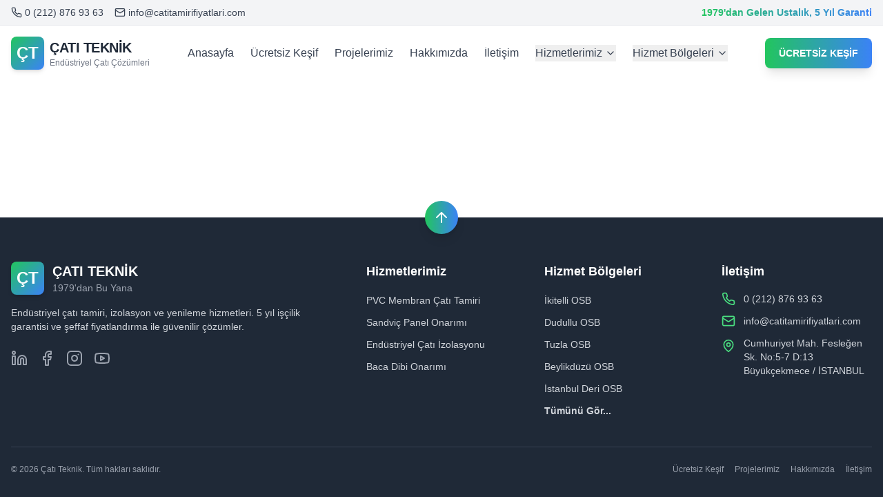

--- FILE ---
content_type: application/x-javascript
request_url: https://catitamirifiyatlari.com/assets/index-5cc76c63.js
body_size: 128662
content:
function e0(e,t){for(var n=0;n<t.length;n++){const r=t[n];if(typeof r!="string"&&!Array.isArray(r)){for(const i in r)if(i!=="default"&&!(i in e)){const s=Object.getOwnPropertyDescriptor(r,i);s&&Object.defineProperty(e,i,s.get?s:{enumerable:!0,get:()=>r[i]})}}}return Object.freeze(Object.defineProperty(e,Symbol.toStringTag,{value:"Module"}))}(function(){const t=document.createElement("link").relList;if(t&&t.supports&&t.supports("modulepreload"))return;for(const i of document.querySelectorAll('link[rel="modulepreload"]'))r(i);new MutationObserver(i=>{for(const s of i)if(s.type==="childList")for(const a of s.addedNodes)a.tagName==="LINK"&&a.rel==="modulepreload"&&r(a)}).observe(document,{childList:!0,subtree:!0});function n(i){const s={};return i.integrity&&(s.integrity=i.integrity),i.referrerPolicy&&(s.referrerPolicy=i.referrerPolicy),i.crossOrigin==="use-credentials"?s.credentials="include":i.crossOrigin==="anonymous"?s.credentials="omit":s.credentials="same-origin",s}function r(i){if(i.ep)return;i.ep=!0;const s=n(i);fetch(i.href,s)}})();function Vr(e){return e&&e.__esModule&&Object.prototype.hasOwnProperty.call(e,"default")?e.default:e}var _m={exports:{}},Pa={},Fm={exports:{}},B={};/**
 * @license React
 * react.production.min.js
 *
 * Copyright (c) Facebook, Inc. and its affiliates.
 *
 * This source code is licensed under the MIT license found in the
 * LICENSE file in the root directory of this source tree.
 */var Gi=Symbol.for("react.element"),t0=Symbol.for("react.portal"),n0=Symbol.for("react.fragment"),r0=Symbol.for("react.strict_mode"),i0=Symbol.for("react.profiler"),s0=Symbol.for("react.provider"),a0=Symbol.for("react.context"),o0=Symbol.for("react.forward_ref"),l0=Symbol.for("react.suspense"),c0=Symbol.for("react.memo"),u0=Symbol.for("react.lazy"),id=Symbol.iterator;function d0(e){return e===null||typeof e!="object"?null:(e=id&&e[id]||e["@@iterator"],typeof e=="function"?e:null)}var Bm={isMounted:function(){return!1},enqueueForceUpdate:function(){},enqueueReplaceState:function(){},enqueueSetState:function(){}},Um=Object.assign,$m={};function _r(e,t,n){this.props=e,this.context=t,this.refs=$m,this.updater=n||Bm}_r.prototype.isReactComponent={};_r.prototype.setState=function(e,t){if(typeof e!="object"&&typeof e!="function"&&e!=null)throw Error("setState(...): takes an object of state variables to update or a function which returns an object of state variables.");this.updater.enqueueSetState(this,e,t,"setState")};_r.prototype.forceUpdate=function(e){this.updater.enqueueForceUpdate(this,e,"forceUpdate")};function Hm(){}Hm.prototype=_r.prototype;function Sc(e,t,n){this.props=e,this.context=t,this.refs=$m,this.updater=n||Bm}var Tc=Sc.prototype=new Hm;Tc.constructor=Sc;Um(Tc,_r.prototype);Tc.isPureReactComponent=!0;var sd=Array.isArray,Wm=Object.prototype.hasOwnProperty,Nc={current:null},Km={key:!0,ref:!0,__self:!0,__source:!0};function Gm(e,t,n){var r,i={},s=null,a=null;if(t!=null)for(r in t.ref!==void 0&&(a=t.ref),t.key!==void 0&&(s=""+t.key),t)Wm.call(t,r)&&!Km.hasOwnProperty(r)&&(i[r]=t[r]);var l=arguments.length-2;if(l===1)i.children=n;else if(1<l){for(var c=Array(l),u=0;u<l;u++)c[u]=arguments[u+2];i.children=c}if(e&&e.defaultProps)for(r in l=e.defaultProps,l)i[r]===void 0&&(i[r]=l[r]);return{$$typeof:Gi,type:e,key:s,ref:a,props:i,_owner:Nc.current}}function f0(e,t){return{$$typeof:Gi,type:e.type,key:t,ref:e.ref,props:e.props,_owner:e._owner}}function Cc(e){return typeof e=="object"&&e!==null&&e.$$typeof===Gi}function m0(e){var t={"=":"=0",":":"=2"};return"$"+e.replace(/[=:]/g,function(n){return t[n]})}var ad=/\/+/g;function mo(e,t){return typeof e=="object"&&e!==null&&e.key!=null?m0(""+e.key):t.toString(36)}function Ps(e,t,n,r,i){var s=typeof e;(s==="undefined"||s==="boolean")&&(e=null);var a=!1;if(e===null)a=!0;else switch(s){case"string":case"number":a=!0;break;case"object":switch(e.$$typeof){case Gi:case t0:a=!0}}if(a)return a=e,i=i(a),e=r===""?"."+mo(a,0):r,sd(i)?(n="",e!=null&&(n=e.replace(ad,"$&/")+"/"),Ps(i,t,n,"",function(u){return u})):i!=null&&(Cc(i)&&(i=f0(i,n+(!i.key||a&&a.key===i.key?"":(""+i.key).replace(ad,"$&/")+"/")+e)),t.push(i)),1;if(a=0,r=r===""?".":r+":",sd(e))for(var l=0;l<e.length;l++){s=e[l];var c=r+mo(s,l);a+=Ps(s,t,n,c,i)}else if(c=d0(e),typeof c=="function")for(e=c.call(e),l=0;!(s=e.next()).done;)s=s.value,c=r+mo(s,l++),a+=Ps(s,t,n,c,i);else if(s==="object")throw t=String(e),Error("Objects are not valid as a React child (found: "+(t==="[object Object]"?"object with keys {"+Object.keys(e).join(", ")+"}":t)+"). If you meant to render a collection of children, use an array instead.");return a}function is(e,t,n){if(e==null)return e;var r=[],i=0;return Ps(e,r,"","",function(s){return t.call(n,s,i++)}),r}function p0(e){if(e._status===-1){var t=e._result;t=t(),t.then(function(n){(e._status===0||e._status===-1)&&(e._status=1,e._result=n)},function(n){(e._status===0||e._status===-1)&&(e._status=2,e._result=n)}),e._status===-1&&(e._status=0,e._result=t)}if(e._status===1)return e._result.default;throw e._result}var Ve={current:null},zs={transition:null},h0={ReactCurrentDispatcher:Ve,ReactCurrentBatchConfig:zs,ReactCurrentOwner:Nc};function Ym(){throw Error("act(...) is not supported in production builds of React.")}B.Children={map:is,forEach:function(e,t,n){is(e,function(){t.apply(this,arguments)},n)},count:function(e){var t=0;return is(e,function(){t++}),t},toArray:function(e){return is(e,function(t){return t})||[]},only:function(e){if(!Cc(e))throw Error("React.Children.only expected to receive a single React element child.");return e}};B.Component=_r;B.Fragment=n0;B.Profiler=i0;B.PureComponent=Sc;B.StrictMode=r0;B.Suspense=l0;B.__SECRET_INTERNALS_DO_NOT_USE_OR_YOU_WILL_BE_FIRED=h0;B.act=Ym;B.cloneElement=function(e,t,n){if(e==null)throw Error("React.cloneElement(...): The argument must be a React element, but you passed "+e+".");var r=Um({},e.props),i=e.key,s=e.ref,a=e._owner;if(t!=null){if(t.ref!==void 0&&(s=t.ref,a=Nc.current),t.key!==void 0&&(i=""+t.key),e.type&&e.type.defaultProps)var l=e.type.defaultProps;for(c in t)Wm.call(t,c)&&!Km.hasOwnProperty(c)&&(r[c]=t[c]===void 0&&l!==void 0?l[c]:t[c])}var c=arguments.length-2;if(c===1)r.children=n;else if(1<c){l=Array(c);for(var u=0;u<c;u++)l[u]=arguments[u+2];r.children=l}return{$$typeof:Gi,type:e.type,key:i,ref:s,props:r,_owner:a}};B.createContext=function(e){return e={$$typeof:a0,_currentValue:e,_currentValue2:e,_threadCount:0,Provider:null,Consumer:null,_defaultValue:null,_globalName:null},e.Provider={$$typeof:s0,_context:e},e.Consumer=e};B.createElement=Gm;B.createFactory=function(e){var t=Gm.bind(null,e);return t.type=e,t};B.createRef=function(){return{current:null}};B.forwardRef=function(e){return{$$typeof:o0,render:e}};B.isValidElement=Cc;B.lazy=function(e){return{$$typeof:u0,_payload:{_status:-1,_result:e},_init:p0}};B.memo=function(e,t){return{$$typeof:c0,type:e,compare:t===void 0?null:t}};B.startTransition=function(e){var t=zs.transition;zs.transition={};try{e()}finally{zs.transition=t}};B.unstable_act=Ym;B.useCallback=function(e,t){return Ve.current.useCallback(e,t)};B.useContext=function(e){return Ve.current.useContext(e)};B.useDebugValue=function(){};B.useDeferredValue=function(e){return Ve.current.useDeferredValue(e)};B.useEffect=function(e,t){return Ve.current.useEffect(e,t)};B.useId=function(){return Ve.current.useId()};B.useImperativeHandle=function(e,t,n){return Ve.current.useImperativeHandle(e,t,n)};B.useInsertionEffect=function(e,t){return Ve.current.useInsertionEffect(e,t)};B.useLayoutEffect=function(e,t){return Ve.current.useLayoutEffect(e,t)};B.useMemo=function(e,t){return Ve.current.useMemo(e,t)};B.useReducer=function(e,t,n){return Ve.current.useReducer(e,t,n)};B.useRef=function(e){return Ve.current.useRef(e)};B.useState=function(e){return Ve.current.useState(e)};B.useSyncExternalStore=function(e,t,n){return Ve.current.useSyncExternalStore(e,t,n)};B.useTransition=function(){return Ve.current.useTransition()};B.version="18.3.1";Fm.exports=B;var v=Fm.exports;const F=Vr(v),Ec=e0({__proto__:null,default:F},[v]);/**
 * @license React
 * react-jsx-runtime.production.min.js
 *
 * Copyright (c) Facebook, Inc. and its affiliates.
 *
 * This source code is licensed under the MIT license found in the
 * LICENSE file in the root directory of this source tree.
 */var g0=v,y0=Symbol.for("react.element"),v0=Symbol.for("react.fragment"),x0=Object.prototype.hasOwnProperty,w0=g0.__SECRET_INTERNALS_DO_NOT_USE_OR_YOU_WILL_BE_FIRED.ReactCurrentOwner,k0={key:!0,ref:!0,__self:!0,__source:!0};function Qm(e,t,n){var r,i={},s=null,a=null;n!==void 0&&(s=""+n),t.key!==void 0&&(s=""+t.key),t.ref!==void 0&&(a=t.ref);for(r in t)x0.call(t,r)&&!k0.hasOwnProperty(r)&&(i[r]=t[r]);if(e&&e.defaultProps)for(r in t=e.defaultProps,t)i[r]===void 0&&(i[r]=t[r]);return{$$typeof:y0,type:e,key:s,ref:a,props:i,_owner:w0.current}}Pa.Fragment=v0;Pa.jsx=Qm;Pa.jsxs=Qm;_m.exports=Pa;var o=_m.exports,nl={},Xm={exports:{}},tt={},Zm={exports:{}},qm={};/**
 * @license React
 * scheduler.production.min.js
 *
 * Copyright (c) Facebook, Inc. and its affiliates.
 *
 * This source code is licensed under the MIT license found in the
 * LICENSE file in the root directory of this source tree.
 */(function(e){function t(E,O){var V=E.length;E.push(O);e:for(;0<V;){var L=V-1>>>1,W=E[L];if(0<i(W,O))E[L]=O,E[V]=W,V=L;else break e}}function n(E){return E.length===0?null:E[0]}function r(E){if(E.length===0)return null;var O=E[0],V=E.pop();if(V!==O){E[0]=V;e:for(var L=0,W=E.length,Q=W>>>1;L<Q;){var Ye=2*(L+1)-1,nr=E[Ye],Qe=Ye+1,Nn=E[Qe];if(0>i(nr,V))Qe<W&&0>i(Nn,nr)?(E[L]=Nn,E[Qe]=V,L=Qe):(E[L]=nr,E[Ye]=V,L=Ye);else if(Qe<W&&0>i(Nn,V))E[L]=Nn,E[Qe]=V,L=Qe;else break e}}return O}function i(E,O){var V=E.sortIndex-O.sortIndex;return V!==0?V:E.id-O.id}if(typeof performance=="object"&&typeof performance.now=="function"){var s=performance;e.unstable_now=function(){return s.now()}}else{var a=Date,l=a.now();e.unstable_now=function(){return a.now()-l}}var c=[],u=[],d=1,f=null,m=3,h=!1,w=!1,x=!1,k=typeof setTimeout=="function"?setTimeout:null,y=typeof clearTimeout=="function"?clearTimeout:null,p=typeof setImmediate<"u"?setImmediate:null;typeof navigator<"u"&&navigator.scheduling!==void 0&&navigator.scheduling.isInputPending!==void 0&&navigator.scheduling.isInputPending.bind(navigator.scheduling);function g(E){for(var O=n(u);O!==null;){if(O.callback===null)r(u);else if(O.startTime<=E)r(u),O.sortIndex=O.expirationTime,t(c,O);else break;O=n(u)}}function b(E){if(x=!1,g(E),!w)if(n(c)!==null)w=!0,$(j);else{var O=n(u);O!==null&&pe(b,O.startTime-E)}}function j(E,O){w=!1,x&&(x=!1,y(N),N=-1),h=!0;var V=m;try{for(g(O),f=n(c);f!==null&&(!(f.expirationTime>O)||E&&!G());){var L=f.callback;if(typeof L=="function"){f.callback=null,m=f.priorityLevel;var W=L(f.expirationTime<=O);O=e.unstable_now(),typeof W=="function"?f.callback=W:f===n(c)&&r(c),g(O)}else r(c);f=n(c)}if(f!==null)var Q=!0;else{var Ye=n(u);Ye!==null&&pe(b,Ye.startTime-O),Q=!1}return Q}finally{f=null,m=V,h=!1}}var T=!1,S=null,N=-1,P=5,z=-1;function G(){return!(e.unstable_now()-z<P)}function I(){if(S!==null){var E=e.unstable_now();z=E;var O=!0;try{O=S(!0,E)}finally{O?ae():(T=!1,S=null)}}else T=!1}var ae;if(typeof p=="function")ae=function(){p(I)};else if(typeof MessageChannel<"u"){var M=new MessageChannel,te=M.port2;M.port1.onmessage=I,ae=function(){te.postMessage(null)}}else ae=function(){k(I,0)};function $(E){S=E,T||(T=!0,ae())}function pe(E,O){N=k(function(){E(e.unstable_now())},O)}e.unstable_IdlePriority=5,e.unstable_ImmediatePriority=1,e.unstable_LowPriority=4,e.unstable_NormalPriority=3,e.unstable_Profiling=null,e.unstable_UserBlockingPriority=2,e.unstable_cancelCallback=function(E){E.callback=null},e.unstable_continueExecution=function(){w||h||(w=!0,$(j))},e.unstable_forceFrameRate=function(E){0>E||125<E?console.error("forceFrameRate takes a positive int between 0 and 125, forcing frame rates higher than 125 fps is not supported"):P=0<E?Math.floor(1e3/E):5},e.unstable_getCurrentPriorityLevel=function(){return m},e.unstable_getFirstCallbackNode=function(){return n(c)},e.unstable_next=function(E){switch(m){case 1:case 2:case 3:var O=3;break;default:O=m}var V=m;m=O;try{return E()}finally{m=V}},e.unstable_pauseExecution=function(){},e.unstable_requestPaint=function(){},e.unstable_runWithPriority=function(E,O){switch(E){case 1:case 2:case 3:case 4:case 5:break;default:E=3}var V=m;m=E;try{return O()}finally{m=V}},e.unstable_scheduleCallback=function(E,O,V){var L=e.unstable_now();switch(typeof V=="object"&&V!==null?(V=V.delay,V=typeof V=="number"&&0<V?L+V:L):V=L,E){case 1:var W=-1;break;case 2:W=250;break;case 5:W=1073741823;break;case 4:W=1e4;break;default:W=5e3}return W=V+W,E={id:d++,callback:O,priorityLevel:E,startTime:V,expirationTime:W,sortIndex:-1},V>L?(E.sortIndex=V,t(u,E),n(c)===null&&E===n(u)&&(x?(y(N),N=-1):x=!0,pe(b,V-L))):(E.sortIndex=W,t(c,E),w||h||(w=!0,$(j))),E},e.unstable_shouldYield=G,e.unstable_wrapCallback=function(E){var O=m;return function(){var V=m;m=O;try{return E.apply(this,arguments)}finally{m=V}}}})(qm);Zm.exports=qm;var b0=Zm.exports;/**
 * @license React
 * react-dom.production.min.js
 *
 * Copyright (c) Facebook, Inc. and its affiliates.
 *
 * This source code is licensed under the MIT license found in the
 * LICENSE file in the root directory of this source tree.
 */var j0=v,Je=b0;function C(e){for(var t="https://reactjs.org/docs/error-decoder.html?invariant="+e,n=1;n<arguments.length;n++)t+="&args[]="+encodeURIComponent(arguments[n]);return"Minified React error #"+e+"; visit "+t+" for the full message or use the non-minified dev environment for full errors and additional helpful warnings."}var Jm=new Set,Si={};function Qn(e,t){Er(e,t),Er(e+"Capture",t)}function Er(e,t){for(Si[e]=t,e=0;e<t.length;e++)Jm.add(t[e])}var Vt=!(typeof window>"u"||typeof window.document>"u"||typeof window.document.createElement>"u"),rl=Object.prototype.hasOwnProperty,S0=/^[:A-Z_a-z\u00C0-\u00D6\u00D8-\u00F6\u00F8-\u02FF\u0370-\u037D\u037F-\u1FFF\u200C-\u200D\u2070-\u218F\u2C00-\u2FEF\u3001-\uD7FF\uF900-\uFDCF\uFDF0-\uFFFD][:A-Z_a-z\u00C0-\u00D6\u00D8-\u00F6\u00F8-\u02FF\u0370-\u037D\u037F-\u1FFF\u200C-\u200D\u2070-\u218F\u2C00-\u2FEF\u3001-\uD7FF\uF900-\uFDCF\uFDF0-\uFFFD\-.0-9\u00B7\u0300-\u036F\u203F-\u2040]*$/,od={},ld={};function T0(e){return rl.call(ld,e)?!0:rl.call(od,e)?!1:S0.test(e)?ld[e]=!0:(od[e]=!0,!1)}function N0(e,t,n,r){if(n!==null&&n.type===0)return!1;switch(typeof t){case"function":case"symbol":return!0;case"boolean":return r?!1:n!==null?!n.acceptsBooleans:(e=e.toLowerCase().slice(0,5),e!=="data-"&&e!=="aria-");default:return!1}}function C0(e,t,n,r){if(t===null||typeof t>"u"||N0(e,t,n,r))return!0;if(r)return!1;if(n!==null)switch(n.type){case 3:return!t;case 4:return t===!1;case 5:return isNaN(t);case 6:return isNaN(t)||1>t}return!1}function _e(e,t,n,r,i,s,a){this.acceptsBooleans=t===2||t===3||t===4,this.attributeName=r,this.attributeNamespace=i,this.mustUseProperty=n,this.propertyName=e,this.type=t,this.sanitizeURL=s,this.removeEmptyString=a}var Te={};"children dangerouslySetInnerHTML defaultValue defaultChecked innerHTML suppressContentEditableWarning suppressHydrationWarning style".split(" ").forEach(function(e){Te[e]=new _e(e,0,!1,e,null,!1,!1)});[["acceptCharset","accept-charset"],["className","class"],["htmlFor","for"],["httpEquiv","http-equiv"]].forEach(function(e){var t=e[0];Te[t]=new _e(t,1,!1,e[1],null,!1,!1)});["contentEditable","draggable","spellCheck","value"].forEach(function(e){Te[e]=new _e(e,2,!1,e.toLowerCase(),null,!1,!1)});["autoReverse","externalResourcesRequired","focusable","preserveAlpha"].forEach(function(e){Te[e]=new _e(e,2,!1,e,null,!1,!1)});"allowFullScreen async autoFocus autoPlay controls default defer disabled disablePictureInPicture disableRemotePlayback formNoValidate hidden loop noModule noValidate open playsInline readOnly required reversed scoped seamless itemScope".split(" ").forEach(function(e){Te[e]=new _e(e,3,!1,e.toLowerCase(),null,!1,!1)});["checked","multiple","muted","selected"].forEach(function(e){Te[e]=new _e(e,3,!0,e,null,!1,!1)});["capture","download"].forEach(function(e){Te[e]=new _e(e,4,!1,e,null,!1,!1)});["cols","rows","size","span"].forEach(function(e){Te[e]=new _e(e,6,!1,e,null,!1,!1)});["rowSpan","start"].forEach(function(e){Te[e]=new _e(e,5,!1,e.toLowerCase(),null,!1,!1)});var Pc=/[\-:]([a-z])/g;function zc(e){return e[1].toUpperCase()}"accent-height alignment-baseline arabic-form baseline-shift cap-height clip-path clip-rule color-interpolation color-interpolation-filters color-profile color-rendering dominant-baseline enable-background fill-opacity fill-rule flood-color flood-opacity font-family font-size font-size-adjust font-stretch font-style font-variant font-weight glyph-name glyph-orientation-horizontal glyph-orientation-vertical horiz-adv-x horiz-origin-x image-rendering letter-spacing lighting-color marker-end marker-mid marker-start overline-position overline-thickness paint-order panose-1 pointer-events rendering-intent shape-rendering stop-color stop-opacity strikethrough-position strikethrough-thickness stroke-dasharray stroke-dashoffset stroke-linecap stroke-linejoin stroke-miterlimit stroke-opacity stroke-width text-anchor text-decoration text-rendering underline-position underline-thickness unicode-bidi unicode-range units-per-em v-alphabetic v-hanging v-ideographic v-mathematical vector-effect vert-adv-y vert-origin-x vert-origin-y word-spacing writing-mode xmlns:xlink x-height".split(" ").forEach(function(e){var t=e.replace(Pc,zc);Te[t]=new _e(t,1,!1,e,null,!1,!1)});"xlink:actuate xlink:arcrole xlink:role xlink:show xlink:title xlink:type".split(" ").forEach(function(e){var t=e.replace(Pc,zc);Te[t]=new _e(t,1,!1,e,"http://www.w3.org/1999/xlink",!1,!1)});["xml:base","xml:lang","xml:space"].forEach(function(e){var t=e.replace(Pc,zc);Te[t]=new _e(t,1,!1,e,"http://www.w3.org/XML/1998/namespace",!1,!1)});["tabIndex","crossOrigin"].forEach(function(e){Te[e]=new _e(e,1,!1,e.toLowerCase(),null,!1,!1)});Te.xlinkHref=new _e("xlinkHref",1,!1,"xlink:href","http://www.w3.org/1999/xlink",!0,!1);["src","href","action","formAction"].forEach(function(e){Te[e]=new _e(e,1,!1,e.toLowerCase(),null,!0,!0)});function Ac(e,t,n,r){var i=Te.hasOwnProperty(t)?Te[t]:null;(i!==null?i.type!==0:r||!(2<t.length)||t[0]!=="o"&&t[0]!=="O"||t[1]!=="n"&&t[1]!=="N")&&(C0(t,n,i,r)&&(n=null),r||i===null?T0(t)&&(n===null?e.removeAttribute(t):e.setAttribute(t,""+n)):i.mustUseProperty?e[i.propertyName]=n===null?i.type===3?!1:"":n:(t=i.attributeName,r=i.attributeNamespace,n===null?e.removeAttribute(t):(i=i.type,n=i===3||i===4&&n===!0?"":""+n,r?e.setAttributeNS(r,t,n):e.setAttribute(t,n))))}var Ht=j0.__SECRET_INTERNALS_DO_NOT_USE_OR_YOU_WILL_BE_FIRED,ss=Symbol.for("react.element"),sr=Symbol.for("react.portal"),ar=Symbol.for("react.fragment"),Rc=Symbol.for("react.strict_mode"),il=Symbol.for("react.profiler"),ep=Symbol.for("react.provider"),tp=Symbol.for("react.context"),Mc=Symbol.for("react.forward_ref"),sl=Symbol.for("react.suspense"),al=Symbol.for("react.suspense_list"),Oc=Symbol.for("react.memo"),Zt=Symbol.for("react.lazy"),np=Symbol.for("react.offscreen"),cd=Symbol.iterator;function Wr(e){return e===null||typeof e!="object"?null:(e=cd&&e[cd]||e["@@iterator"],typeof e=="function"?e:null)}var de=Object.assign,po;function ai(e){if(po===void 0)try{throw Error()}catch(n){var t=n.stack.trim().match(/\n( *(at )?)/);po=t&&t[1]||""}return`
`+po+e}var ho=!1;function go(e,t){if(!e||ho)return"";ho=!0;var n=Error.prepareStackTrace;Error.prepareStackTrace=void 0;try{if(t)if(t=function(){throw Error()},Object.defineProperty(t.prototype,"props",{set:function(){throw Error()}}),typeof Reflect=="object"&&Reflect.construct){try{Reflect.construct(t,[])}catch(u){var r=u}Reflect.construct(e,[],t)}else{try{t.call()}catch(u){r=u}e.call(t.prototype)}else{try{throw Error()}catch(u){r=u}e()}}catch(u){if(u&&r&&typeof u.stack=="string"){for(var i=u.stack.split(`
`),s=r.stack.split(`
`),a=i.length-1,l=s.length-1;1<=a&&0<=l&&i[a]!==s[l];)l--;for(;1<=a&&0<=l;a--,l--)if(i[a]!==s[l]){if(a!==1||l!==1)do if(a--,l--,0>l||i[a]!==s[l]){var c=`
`+i[a].replace(" at new "," at ");return e.displayName&&c.includes("<anonymous>")&&(c=c.replace("<anonymous>",e.displayName)),c}while(1<=a&&0<=l);break}}}finally{ho=!1,Error.prepareStackTrace=n}return(e=e?e.displayName||e.name:"")?ai(e):""}function E0(e){switch(e.tag){case 5:return ai(e.type);case 16:return ai("Lazy");case 13:return ai("Suspense");case 19:return ai("SuspenseList");case 0:case 2:case 15:return e=go(e.type,!1),e;case 11:return e=go(e.type.render,!1),e;case 1:return e=go(e.type,!0),e;default:return""}}function ol(e){if(e==null)return null;if(typeof e=="function")return e.displayName||e.name||null;if(typeof e=="string")return e;switch(e){case ar:return"Fragment";case sr:return"Portal";case il:return"Profiler";case Rc:return"StrictMode";case sl:return"Suspense";case al:return"SuspenseList"}if(typeof e=="object")switch(e.$$typeof){case tp:return(e.displayName||"Context")+".Consumer";case ep:return(e._context.displayName||"Context")+".Provider";case Mc:var t=e.render;return e=e.displayName,e||(e=t.displayName||t.name||"",e=e!==""?"ForwardRef("+e+")":"ForwardRef"),e;case Oc:return t=e.displayName||null,t!==null?t:ol(e.type)||"Memo";case Zt:t=e._payload,e=e._init;try{return ol(e(t))}catch{}}return null}function P0(e){var t=e.type;switch(e.tag){case 24:return"Cache";case 9:return(t.displayName||"Context")+".Consumer";case 10:return(t._context.displayName||"Context")+".Provider";case 18:return"DehydratedFragment";case 11:return e=t.render,e=e.displayName||e.name||"",t.displayName||(e!==""?"ForwardRef("+e+")":"ForwardRef");case 7:return"Fragment";case 5:return t;case 4:return"Portal";case 3:return"Root";case 6:return"Text";case 16:return ol(t);case 8:return t===Rc?"StrictMode":"Mode";case 22:return"Offscreen";case 12:return"Profiler";case 21:return"Scope";case 13:return"Suspense";case 19:return"SuspenseList";case 25:return"TracingMarker";case 1:case 0:case 17:case 2:case 14:case 15:if(typeof t=="function")return t.displayName||t.name||null;if(typeof t=="string")return t}return null}function yn(e){switch(typeof e){case"boolean":case"number":case"string":case"undefined":return e;case"object":return e;default:return""}}function rp(e){var t=e.type;return(e=e.nodeName)&&e.toLowerCase()==="input"&&(t==="checkbox"||t==="radio")}function z0(e){var t=rp(e)?"checked":"value",n=Object.getOwnPropertyDescriptor(e.constructor.prototype,t),r=""+e[t];if(!e.hasOwnProperty(t)&&typeof n<"u"&&typeof n.get=="function"&&typeof n.set=="function"){var i=n.get,s=n.set;return Object.defineProperty(e,t,{configurable:!0,get:function(){return i.call(this)},set:function(a){r=""+a,s.call(this,a)}}),Object.defineProperty(e,t,{enumerable:n.enumerable}),{getValue:function(){return r},setValue:function(a){r=""+a},stopTracking:function(){e._valueTracker=null,delete e[t]}}}}function as(e){e._valueTracker||(e._valueTracker=z0(e))}function ip(e){if(!e)return!1;var t=e._valueTracker;if(!t)return!0;var n=t.getValue(),r="";return e&&(r=rp(e)?e.checked?"true":"false":e.value),e=r,e!==n?(t.setValue(e),!0):!1}function Hs(e){if(e=e||(typeof document<"u"?document:void 0),typeof e>"u")return null;try{return e.activeElement||e.body}catch{return e.body}}function ll(e,t){var n=t.checked;return de({},t,{defaultChecked:void 0,defaultValue:void 0,value:void 0,checked:n??e._wrapperState.initialChecked})}function ud(e,t){var n=t.defaultValue==null?"":t.defaultValue,r=t.checked!=null?t.checked:t.defaultChecked;n=yn(t.value!=null?t.value:n),e._wrapperState={initialChecked:r,initialValue:n,controlled:t.type==="checkbox"||t.type==="radio"?t.checked!=null:t.value!=null}}function sp(e,t){t=t.checked,t!=null&&Ac(e,"checked",t,!1)}function cl(e,t){sp(e,t);var n=yn(t.value),r=t.type;if(n!=null)r==="number"?(n===0&&e.value===""||e.value!=n)&&(e.value=""+n):e.value!==""+n&&(e.value=""+n);else if(r==="submit"||r==="reset"){e.removeAttribute("value");return}t.hasOwnProperty("value")?ul(e,t.type,n):t.hasOwnProperty("defaultValue")&&ul(e,t.type,yn(t.defaultValue)),t.checked==null&&t.defaultChecked!=null&&(e.defaultChecked=!!t.defaultChecked)}function dd(e,t,n){if(t.hasOwnProperty("value")||t.hasOwnProperty("defaultValue")){var r=t.type;if(!(r!=="submit"&&r!=="reset"||t.value!==void 0&&t.value!==null))return;t=""+e._wrapperState.initialValue,n||t===e.value||(e.value=t),e.defaultValue=t}n=e.name,n!==""&&(e.name=""),e.defaultChecked=!!e._wrapperState.initialChecked,n!==""&&(e.name=n)}function ul(e,t,n){(t!=="number"||Hs(e.ownerDocument)!==e)&&(n==null?e.defaultValue=""+e._wrapperState.initialValue:e.defaultValue!==""+n&&(e.defaultValue=""+n))}var oi=Array.isArray;function kr(e,t,n,r){if(e=e.options,t){t={};for(var i=0;i<n.length;i++)t["$"+n[i]]=!0;for(n=0;n<e.length;n++)i=t.hasOwnProperty("$"+e[n].value),e[n].selected!==i&&(e[n].selected=i),i&&r&&(e[n].defaultSelected=!0)}else{for(n=""+yn(n),t=null,i=0;i<e.length;i++){if(e[i].value===n){e[i].selected=!0,r&&(e[i].defaultSelected=!0);return}t!==null||e[i].disabled||(t=e[i])}t!==null&&(t.selected=!0)}}function dl(e,t){if(t.dangerouslySetInnerHTML!=null)throw Error(C(91));return de({},t,{value:void 0,defaultValue:void 0,children:""+e._wrapperState.initialValue})}function fd(e,t){var n=t.value;if(n==null){if(n=t.children,t=t.defaultValue,n!=null){if(t!=null)throw Error(C(92));if(oi(n)){if(1<n.length)throw Error(C(93));n=n[0]}t=n}t==null&&(t=""),n=t}e._wrapperState={initialValue:yn(n)}}function ap(e,t){var n=yn(t.value),r=yn(t.defaultValue);n!=null&&(n=""+n,n!==e.value&&(e.value=n),t.defaultValue==null&&e.defaultValue!==n&&(e.defaultValue=n)),r!=null&&(e.defaultValue=""+r)}function md(e){var t=e.textContent;t===e._wrapperState.initialValue&&t!==""&&t!==null&&(e.value=t)}function op(e){switch(e){case"svg":return"http://www.w3.org/2000/svg";case"math":return"http://www.w3.org/1998/Math/MathML";default:return"http://www.w3.org/1999/xhtml"}}function fl(e,t){return e==null||e==="http://www.w3.org/1999/xhtml"?op(t):e==="http://www.w3.org/2000/svg"&&t==="foreignObject"?"http://www.w3.org/1999/xhtml":e}var os,lp=function(e){return typeof MSApp<"u"&&MSApp.execUnsafeLocalFunction?function(t,n,r,i){MSApp.execUnsafeLocalFunction(function(){return e(t,n,r,i)})}:e}(function(e,t){if(e.namespaceURI!=="http://www.w3.org/2000/svg"||"innerHTML"in e)e.innerHTML=t;else{for(os=os||document.createElement("div"),os.innerHTML="<svg>"+t.valueOf().toString()+"</svg>",t=os.firstChild;e.firstChild;)e.removeChild(e.firstChild);for(;t.firstChild;)e.appendChild(t.firstChild)}});function Ti(e,t){if(t){var n=e.firstChild;if(n&&n===e.lastChild&&n.nodeType===3){n.nodeValue=t;return}}e.textContent=t}var di={animationIterationCount:!0,aspectRatio:!0,borderImageOutset:!0,borderImageSlice:!0,borderImageWidth:!0,boxFlex:!0,boxFlexGroup:!0,boxOrdinalGroup:!0,columnCount:!0,columns:!0,flex:!0,flexGrow:!0,flexPositive:!0,flexShrink:!0,flexNegative:!0,flexOrder:!0,gridArea:!0,gridRow:!0,gridRowEnd:!0,gridRowSpan:!0,gridRowStart:!0,gridColumn:!0,gridColumnEnd:!0,gridColumnSpan:!0,gridColumnStart:!0,fontWeight:!0,lineClamp:!0,lineHeight:!0,opacity:!0,order:!0,orphans:!0,tabSize:!0,widows:!0,zIndex:!0,zoom:!0,fillOpacity:!0,floodOpacity:!0,stopOpacity:!0,strokeDasharray:!0,strokeDashoffset:!0,strokeMiterlimit:!0,strokeOpacity:!0,strokeWidth:!0},A0=["Webkit","ms","Moz","O"];Object.keys(di).forEach(function(e){A0.forEach(function(t){t=t+e.charAt(0).toUpperCase()+e.substring(1),di[t]=di[e]})});function cp(e,t,n){return t==null||typeof t=="boolean"||t===""?"":n||typeof t!="number"||t===0||di.hasOwnProperty(e)&&di[e]?(""+t).trim():t+"px"}function up(e,t){e=e.style;for(var n in t)if(t.hasOwnProperty(n)){var r=n.indexOf("--")===0,i=cp(n,t[n],r);n==="float"&&(n="cssFloat"),r?e.setProperty(n,i):e[n]=i}}var R0=de({menuitem:!0},{area:!0,base:!0,br:!0,col:!0,embed:!0,hr:!0,img:!0,input:!0,keygen:!0,link:!0,meta:!0,param:!0,source:!0,track:!0,wbr:!0});function ml(e,t){if(t){if(R0[e]&&(t.children!=null||t.dangerouslySetInnerHTML!=null))throw Error(C(137,e));if(t.dangerouslySetInnerHTML!=null){if(t.children!=null)throw Error(C(60));if(typeof t.dangerouslySetInnerHTML!="object"||!("__html"in t.dangerouslySetInnerHTML))throw Error(C(61))}if(t.style!=null&&typeof t.style!="object")throw Error(C(62))}}function pl(e,t){if(e.indexOf("-")===-1)return typeof t.is=="string";switch(e){case"annotation-xml":case"color-profile":case"font-face":case"font-face-src":case"font-face-uri":case"font-face-format":case"font-face-name":case"missing-glyph":return!1;default:return!0}}var hl=null;function Lc(e){return e=e.target||e.srcElement||window,e.correspondingUseElement&&(e=e.correspondingUseElement),e.nodeType===3?e.parentNode:e}var gl=null,br=null,jr=null;function pd(e){if(e=Xi(e)){if(typeof gl!="function")throw Error(C(280));var t=e.stateNode;t&&(t=Oa(t),gl(e.stateNode,e.type,t))}}function dp(e){br?jr?jr.push(e):jr=[e]:br=e}function fp(){if(br){var e=br,t=jr;if(jr=br=null,pd(e),t)for(e=0;e<t.length;e++)pd(t[e])}}function mp(e,t){return e(t)}function pp(){}var yo=!1;function hp(e,t,n){if(yo)return e(t,n);yo=!0;try{return mp(e,t,n)}finally{yo=!1,(br!==null||jr!==null)&&(pp(),fp())}}function Ni(e,t){var n=e.stateNode;if(n===null)return null;var r=Oa(n);if(r===null)return null;n=r[t];e:switch(t){case"onClick":case"onClickCapture":case"onDoubleClick":case"onDoubleClickCapture":case"onMouseDown":case"onMouseDownCapture":case"onMouseMove":case"onMouseMoveCapture":case"onMouseUp":case"onMouseUpCapture":case"onMouseEnter":(r=!r.disabled)||(e=e.type,r=!(e==="button"||e==="input"||e==="select"||e==="textarea")),e=!r;break e;default:e=!1}if(e)return null;if(n&&typeof n!="function")throw Error(C(231,t,typeof n));return n}var yl=!1;if(Vt)try{var Kr={};Object.defineProperty(Kr,"passive",{get:function(){yl=!0}}),window.addEventListener("test",Kr,Kr),window.removeEventListener("test",Kr,Kr)}catch{yl=!1}function M0(e,t,n,r,i,s,a,l,c){var u=Array.prototype.slice.call(arguments,3);try{t.apply(n,u)}catch(d){this.onError(d)}}var fi=!1,Ws=null,Ks=!1,vl=null,O0={onError:function(e){fi=!0,Ws=e}};function L0(e,t,n,r,i,s,a,l,c){fi=!1,Ws=null,M0.apply(O0,arguments)}function I0(e,t,n,r,i,s,a,l,c){if(L0.apply(this,arguments),fi){if(fi){var u=Ws;fi=!1,Ws=null}else throw Error(C(198));Ks||(Ks=!0,vl=u)}}function Xn(e){var t=e,n=e;if(e.alternate)for(;t.return;)t=t.return;else{e=t;do t=e,t.flags&4098&&(n=t.return),e=t.return;while(e)}return t.tag===3?n:null}function gp(e){if(e.tag===13){var t=e.memoizedState;if(t===null&&(e=e.alternate,e!==null&&(t=e.memoizedState)),t!==null)return t.dehydrated}return null}function hd(e){if(Xn(e)!==e)throw Error(C(188))}function D0(e){var t=e.alternate;if(!t){if(t=Xn(e),t===null)throw Error(C(188));return t!==e?null:e}for(var n=e,r=t;;){var i=n.return;if(i===null)break;var s=i.alternate;if(s===null){if(r=i.return,r!==null){n=r;continue}break}if(i.child===s.child){for(s=i.child;s;){if(s===n)return hd(i),e;if(s===r)return hd(i),t;s=s.sibling}throw Error(C(188))}if(n.return!==r.return)n=i,r=s;else{for(var a=!1,l=i.child;l;){if(l===n){a=!0,n=i,r=s;break}if(l===r){a=!0,r=i,n=s;break}l=l.sibling}if(!a){for(l=s.child;l;){if(l===n){a=!0,n=s,r=i;break}if(l===r){a=!0,r=s,n=i;break}l=l.sibling}if(!a)throw Error(C(189))}}if(n.alternate!==r)throw Error(C(190))}if(n.tag!==3)throw Error(C(188));return n.stateNode.current===n?e:t}function yp(e){return e=D0(e),e!==null?vp(e):null}function vp(e){if(e.tag===5||e.tag===6)return e;for(e=e.child;e!==null;){var t=vp(e);if(t!==null)return t;e=e.sibling}return null}var xp=Je.unstable_scheduleCallback,gd=Je.unstable_cancelCallback,V0=Je.unstable_shouldYield,_0=Je.unstable_requestPaint,he=Je.unstable_now,F0=Je.unstable_getCurrentPriorityLevel,Ic=Je.unstable_ImmediatePriority,wp=Je.unstable_UserBlockingPriority,Gs=Je.unstable_NormalPriority,B0=Je.unstable_LowPriority,kp=Je.unstable_IdlePriority,za=null,Tt=null;function U0(e){if(Tt&&typeof Tt.onCommitFiberRoot=="function")try{Tt.onCommitFiberRoot(za,e,void 0,(e.current.flags&128)===128)}catch{}}var yt=Math.clz32?Math.clz32:W0,$0=Math.log,H0=Math.LN2;function W0(e){return e>>>=0,e===0?32:31-($0(e)/H0|0)|0}var ls=64,cs=4194304;function li(e){switch(e&-e){case 1:return 1;case 2:return 2;case 4:return 4;case 8:return 8;case 16:return 16;case 32:return 32;case 64:case 128:case 256:case 512:case 1024:case 2048:case 4096:case 8192:case 16384:case 32768:case 65536:case 131072:case 262144:case 524288:case 1048576:case 2097152:return e&4194240;case 4194304:case 8388608:case 16777216:case 33554432:case 67108864:return e&130023424;case 134217728:return 134217728;case 268435456:return 268435456;case 536870912:return 536870912;case 1073741824:return 1073741824;default:return e}}function Ys(e,t){var n=e.pendingLanes;if(n===0)return 0;var r=0,i=e.suspendedLanes,s=e.pingedLanes,a=n&268435455;if(a!==0){var l=a&~i;l!==0?r=li(l):(s&=a,s!==0&&(r=li(s)))}else a=n&~i,a!==0?r=li(a):s!==0&&(r=li(s));if(r===0)return 0;if(t!==0&&t!==r&&!(t&i)&&(i=r&-r,s=t&-t,i>=s||i===16&&(s&4194240)!==0))return t;if(r&4&&(r|=n&16),t=e.entangledLanes,t!==0)for(e=e.entanglements,t&=r;0<t;)n=31-yt(t),i=1<<n,r|=e[n],t&=~i;return r}function K0(e,t){switch(e){case 1:case 2:case 4:return t+250;case 8:case 16:case 32:case 64:case 128:case 256:case 512:case 1024:case 2048:case 4096:case 8192:case 16384:case 32768:case 65536:case 131072:case 262144:case 524288:case 1048576:case 2097152:return t+5e3;case 4194304:case 8388608:case 16777216:case 33554432:case 67108864:return-1;case 134217728:case 268435456:case 536870912:case 1073741824:return-1;default:return-1}}function G0(e,t){for(var n=e.suspendedLanes,r=e.pingedLanes,i=e.expirationTimes,s=e.pendingLanes;0<s;){var a=31-yt(s),l=1<<a,c=i[a];c===-1?(!(l&n)||l&r)&&(i[a]=K0(l,t)):c<=t&&(e.expiredLanes|=l),s&=~l}}function xl(e){return e=e.pendingLanes&-1073741825,e!==0?e:e&1073741824?1073741824:0}function bp(){var e=ls;return ls<<=1,!(ls&4194240)&&(ls=64),e}function vo(e){for(var t=[],n=0;31>n;n++)t.push(e);return t}function Yi(e,t,n){e.pendingLanes|=t,t!==536870912&&(e.suspendedLanes=0,e.pingedLanes=0),e=e.eventTimes,t=31-yt(t),e[t]=n}function Y0(e,t){var n=e.pendingLanes&~t;e.pendingLanes=t,e.suspendedLanes=0,e.pingedLanes=0,e.expiredLanes&=t,e.mutableReadLanes&=t,e.entangledLanes&=t,t=e.entanglements;var r=e.eventTimes;for(e=e.expirationTimes;0<n;){var i=31-yt(n),s=1<<i;t[i]=0,r[i]=-1,e[i]=-1,n&=~s}}function Dc(e,t){var n=e.entangledLanes|=t;for(e=e.entanglements;n;){var r=31-yt(n),i=1<<r;i&t|e[r]&t&&(e[r]|=t),n&=~i}}var Y=0;function jp(e){return e&=-e,1<e?4<e?e&268435455?16:536870912:4:1}var Sp,Vc,Tp,Np,Cp,wl=!1,us=[],an=null,on=null,ln=null,Ci=new Map,Ei=new Map,en=[],Q0="mousedown mouseup touchcancel touchend touchstart auxclick dblclick pointercancel pointerdown pointerup dragend dragstart drop compositionend compositionstart keydown keypress keyup input textInput copy cut paste click change contextmenu reset submit".split(" ");function yd(e,t){switch(e){case"focusin":case"focusout":an=null;break;case"dragenter":case"dragleave":on=null;break;case"mouseover":case"mouseout":ln=null;break;case"pointerover":case"pointerout":Ci.delete(t.pointerId);break;case"gotpointercapture":case"lostpointercapture":Ei.delete(t.pointerId)}}function Gr(e,t,n,r,i,s){return e===null||e.nativeEvent!==s?(e={blockedOn:t,domEventName:n,eventSystemFlags:r,nativeEvent:s,targetContainers:[i]},t!==null&&(t=Xi(t),t!==null&&Vc(t)),e):(e.eventSystemFlags|=r,t=e.targetContainers,i!==null&&t.indexOf(i)===-1&&t.push(i),e)}function X0(e,t,n,r,i){switch(t){case"focusin":return an=Gr(an,e,t,n,r,i),!0;case"dragenter":return on=Gr(on,e,t,n,r,i),!0;case"mouseover":return ln=Gr(ln,e,t,n,r,i),!0;case"pointerover":var s=i.pointerId;return Ci.set(s,Gr(Ci.get(s)||null,e,t,n,r,i)),!0;case"gotpointercapture":return s=i.pointerId,Ei.set(s,Gr(Ei.get(s)||null,e,t,n,r,i)),!0}return!1}function Ep(e){var t=On(e.target);if(t!==null){var n=Xn(t);if(n!==null){if(t=n.tag,t===13){if(t=gp(n),t!==null){e.blockedOn=t,Cp(e.priority,function(){Tp(n)});return}}else if(t===3&&n.stateNode.current.memoizedState.isDehydrated){e.blockedOn=n.tag===3?n.stateNode.containerInfo:null;return}}}e.blockedOn=null}function As(e){if(e.blockedOn!==null)return!1;for(var t=e.targetContainers;0<t.length;){var n=kl(e.domEventName,e.eventSystemFlags,t[0],e.nativeEvent);if(n===null){n=e.nativeEvent;var r=new n.constructor(n.type,n);hl=r,n.target.dispatchEvent(r),hl=null}else return t=Xi(n),t!==null&&Vc(t),e.blockedOn=n,!1;t.shift()}return!0}function vd(e,t,n){As(e)&&n.delete(t)}function Z0(){wl=!1,an!==null&&As(an)&&(an=null),on!==null&&As(on)&&(on=null),ln!==null&&As(ln)&&(ln=null),Ci.forEach(vd),Ei.forEach(vd)}function Yr(e,t){e.blockedOn===t&&(e.blockedOn=null,wl||(wl=!0,Je.unstable_scheduleCallback(Je.unstable_NormalPriority,Z0)))}function Pi(e){function t(i){return Yr(i,e)}if(0<us.length){Yr(us[0],e);for(var n=1;n<us.length;n++){var r=us[n];r.blockedOn===e&&(r.blockedOn=null)}}for(an!==null&&Yr(an,e),on!==null&&Yr(on,e),ln!==null&&Yr(ln,e),Ci.forEach(t),Ei.forEach(t),n=0;n<en.length;n++)r=en[n],r.blockedOn===e&&(r.blockedOn=null);for(;0<en.length&&(n=en[0],n.blockedOn===null);)Ep(n),n.blockedOn===null&&en.shift()}var Sr=Ht.ReactCurrentBatchConfig,Qs=!0;function q0(e,t,n,r){var i=Y,s=Sr.transition;Sr.transition=null;try{Y=1,_c(e,t,n,r)}finally{Y=i,Sr.transition=s}}function J0(e,t,n,r){var i=Y,s=Sr.transition;Sr.transition=null;try{Y=4,_c(e,t,n,r)}finally{Y=i,Sr.transition=s}}function _c(e,t,n,r){if(Qs){var i=kl(e,t,n,r);if(i===null)Eo(e,t,r,Xs,n),yd(e,r);else if(X0(i,e,t,n,r))r.stopPropagation();else if(yd(e,r),t&4&&-1<Q0.indexOf(e)){for(;i!==null;){var s=Xi(i);if(s!==null&&Sp(s),s=kl(e,t,n,r),s===null&&Eo(e,t,r,Xs,n),s===i)break;i=s}i!==null&&r.stopPropagation()}else Eo(e,t,r,null,n)}}var Xs=null;function kl(e,t,n,r){if(Xs=null,e=Lc(r),e=On(e),e!==null)if(t=Xn(e),t===null)e=null;else if(n=t.tag,n===13){if(e=gp(t),e!==null)return e;e=null}else if(n===3){if(t.stateNode.current.memoizedState.isDehydrated)return t.tag===3?t.stateNode.containerInfo:null;e=null}else t!==e&&(e=null);return Xs=e,null}function Pp(e){switch(e){case"cancel":case"click":case"close":case"contextmenu":case"copy":case"cut":case"auxclick":case"dblclick":case"dragend":case"dragstart":case"drop":case"focusin":case"focusout":case"input":case"invalid":case"keydown":case"keypress":case"keyup":case"mousedown":case"mouseup":case"paste":case"pause":case"play":case"pointercancel":case"pointerdown":case"pointerup":case"ratechange":case"reset":case"resize":case"seeked":case"submit":case"touchcancel":case"touchend":case"touchstart":case"volumechange":case"change":case"selectionchange":case"textInput":case"compositionstart":case"compositionend":case"compositionupdate":case"beforeblur":case"afterblur":case"beforeinput":case"blur":case"fullscreenchange":case"focus":case"hashchange":case"popstate":case"select":case"selectstart":return 1;case"drag":case"dragenter":case"dragexit":case"dragleave":case"dragover":case"mousemove":case"mouseout":case"mouseover":case"pointermove":case"pointerout":case"pointerover":case"scroll":case"toggle":case"touchmove":case"wheel":case"mouseenter":case"mouseleave":case"pointerenter":case"pointerleave":return 4;case"message":switch(F0()){case Ic:return 1;case wp:return 4;case Gs:case B0:return 16;case kp:return 536870912;default:return 16}default:return 16}}var nn=null,Fc=null,Rs=null;function zp(){if(Rs)return Rs;var e,t=Fc,n=t.length,r,i="value"in nn?nn.value:nn.textContent,s=i.length;for(e=0;e<n&&t[e]===i[e];e++);var a=n-e;for(r=1;r<=a&&t[n-r]===i[s-r];r++);return Rs=i.slice(e,1<r?1-r:void 0)}function Ms(e){var t=e.keyCode;return"charCode"in e?(e=e.charCode,e===0&&t===13&&(e=13)):e=t,e===10&&(e=13),32<=e||e===13?e:0}function ds(){return!0}function xd(){return!1}function nt(e){function t(n,r,i,s,a){this._reactName=n,this._targetInst=i,this.type=r,this.nativeEvent=s,this.target=a,this.currentTarget=null;for(var l in e)e.hasOwnProperty(l)&&(n=e[l],this[l]=n?n(s):s[l]);return this.isDefaultPrevented=(s.defaultPrevented!=null?s.defaultPrevented:s.returnValue===!1)?ds:xd,this.isPropagationStopped=xd,this}return de(t.prototype,{preventDefault:function(){this.defaultPrevented=!0;var n=this.nativeEvent;n&&(n.preventDefault?n.preventDefault():typeof n.returnValue!="unknown"&&(n.returnValue=!1),this.isDefaultPrevented=ds)},stopPropagation:function(){var n=this.nativeEvent;n&&(n.stopPropagation?n.stopPropagation():typeof n.cancelBubble!="unknown"&&(n.cancelBubble=!0),this.isPropagationStopped=ds)},persist:function(){},isPersistent:ds}),t}var Fr={eventPhase:0,bubbles:0,cancelable:0,timeStamp:function(e){return e.timeStamp||Date.now()},defaultPrevented:0,isTrusted:0},Bc=nt(Fr),Qi=de({},Fr,{view:0,detail:0}),ex=nt(Qi),xo,wo,Qr,Aa=de({},Qi,{screenX:0,screenY:0,clientX:0,clientY:0,pageX:0,pageY:0,ctrlKey:0,shiftKey:0,altKey:0,metaKey:0,getModifierState:Uc,button:0,buttons:0,relatedTarget:function(e){return e.relatedTarget===void 0?e.fromElement===e.srcElement?e.toElement:e.fromElement:e.relatedTarget},movementX:function(e){return"movementX"in e?e.movementX:(e!==Qr&&(Qr&&e.type==="mousemove"?(xo=e.screenX-Qr.screenX,wo=e.screenY-Qr.screenY):wo=xo=0,Qr=e),xo)},movementY:function(e){return"movementY"in e?e.movementY:wo}}),wd=nt(Aa),tx=de({},Aa,{dataTransfer:0}),nx=nt(tx),rx=de({},Qi,{relatedTarget:0}),ko=nt(rx),ix=de({},Fr,{animationName:0,elapsedTime:0,pseudoElement:0}),sx=nt(ix),ax=de({},Fr,{clipboardData:function(e){return"clipboardData"in e?e.clipboardData:window.clipboardData}}),ox=nt(ax),lx=de({},Fr,{data:0}),kd=nt(lx),cx={Esc:"Escape",Spacebar:" ",Left:"ArrowLeft",Up:"ArrowUp",Right:"ArrowRight",Down:"ArrowDown",Del:"Delete",Win:"OS",Menu:"ContextMenu",Apps:"ContextMenu",Scroll:"ScrollLock",MozPrintableKey:"Unidentified"},ux={8:"Backspace",9:"Tab",12:"Clear",13:"Enter",16:"Shift",17:"Control",18:"Alt",19:"Pause",20:"CapsLock",27:"Escape",32:" ",33:"PageUp",34:"PageDown",35:"End",36:"Home",37:"ArrowLeft",38:"ArrowUp",39:"ArrowRight",40:"ArrowDown",45:"Insert",46:"Delete",112:"F1",113:"F2",114:"F3",115:"F4",116:"F5",117:"F6",118:"F7",119:"F8",120:"F9",121:"F10",122:"F11",123:"F12",144:"NumLock",145:"ScrollLock",224:"Meta"},dx={Alt:"altKey",Control:"ctrlKey",Meta:"metaKey",Shift:"shiftKey"};function fx(e){var t=this.nativeEvent;return t.getModifierState?t.getModifierState(e):(e=dx[e])?!!t[e]:!1}function Uc(){return fx}var mx=de({},Qi,{key:function(e){if(e.key){var t=cx[e.key]||e.key;if(t!=="Unidentified")return t}return e.type==="keypress"?(e=Ms(e),e===13?"Enter":String.fromCharCode(e)):e.type==="keydown"||e.type==="keyup"?ux[e.keyCode]||"Unidentified":""},code:0,location:0,ctrlKey:0,shiftKey:0,altKey:0,metaKey:0,repeat:0,locale:0,getModifierState:Uc,charCode:function(e){return e.type==="keypress"?Ms(e):0},keyCode:function(e){return e.type==="keydown"||e.type==="keyup"?e.keyCode:0},which:function(e){return e.type==="keypress"?Ms(e):e.type==="keydown"||e.type==="keyup"?e.keyCode:0}}),px=nt(mx),hx=de({},Aa,{pointerId:0,width:0,height:0,pressure:0,tangentialPressure:0,tiltX:0,tiltY:0,twist:0,pointerType:0,isPrimary:0}),bd=nt(hx),gx=de({},Qi,{touches:0,targetTouches:0,changedTouches:0,altKey:0,metaKey:0,ctrlKey:0,shiftKey:0,getModifierState:Uc}),yx=nt(gx),vx=de({},Fr,{propertyName:0,elapsedTime:0,pseudoElement:0}),xx=nt(vx),wx=de({},Aa,{deltaX:function(e){return"deltaX"in e?e.deltaX:"wheelDeltaX"in e?-e.wheelDeltaX:0},deltaY:function(e){return"deltaY"in e?e.deltaY:"wheelDeltaY"in e?-e.wheelDeltaY:"wheelDelta"in e?-e.wheelDelta:0},deltaZ:0,deltaMode:0}),kx=nt(wx),bx=[9,13,27,32],$c=Vt&&"CompositionEvent"in window,mi=null;Vt&&"documentMode"in document&&(mi=document.documentMode);var jx=Vt&&"TextEvent"in window&&!mi,Ap=Vt&&(!$c||mi&&8<mi&&11>=mi),jd=String.fromCharCode(32),Sd=!1;function Rp(e,t){switch(e){case"keyup":return bx.indexOf(t.keyCode)!==-1;case"keydown":return t.keyCode!==229;case"keypress":case"mousedown":case"focusout":return!0;default:return!1}}function Mp(e){return e=e.detail,typeof e=="object"&&"data"in e?e.data:null}var or=!1;function Sx(e,t){switch(e){case"compositionend":return Mp(t);case"keypress":return t.which!==32?null:(Sd=!0,jd);case"textInput":return e=t.data,e===jd&&Sd?null:e;default:return null}}function Tx(e,t){if(or)return e==="compositionend"||!$c&&Rp(e,t)?(e=zp(),Rs=Fc=nn=null,or=!1,e):null;switch(e){case"paste":return null;case"keypress":if(!(t.ctrlKey||t.altKey||t.metaKey)||t.ctrlKey&&t.altKey){if(t.char&&1<t.char.length)return t.char;if(t.which)return String.fromCharCode(t.which)}return null;case"compositionend":return Ap&&t.locale!=="ko"?null:t.data;default:return null}}var Nx={color:!0,date:!0,datetime:!0,"datetime-local":!0,email:!0,month:!0,number:!0,password:!0,range:!0,search:!0,tel:!0,text:!0,time:!0,url:!0,week:!0};function Td(e){var t=e&&e.nodeName&&e.nodeName.toLowerCase();return t==="input"?!!Nx[e.type]:t==="textarea"}function Op(e,t,n,r){dp(r),t=Zs(t,"onChange"),0<t.length&&(n=new Bc("onChange","change",null,n,r),e.push({event:n,listeners:t}))}var pi=null,zi=null;function Cx(e){Wp(e,0)}function Ra(e){var t=ur(e);if(ip(t))return e}function Ex(e,t){if(e==="change")return t}var Lp=!1;if(Vt){var bo;if(Vt){var jo="oninput"in document;if(!jo){var Nd=document.createElement("div");Nd.setAttribute("oninput","return;"),jo=typeof Nd.oninput=="function"}bo=jo}else bo=!1;Lp=bo&&(!document.documentMode||9<document.documentMode)}function Cd(){pi&&(pi.detachEvent("onpropertychange",Ip),zi=pi=null)}function Ip(e){if(e.propertyName==="value"&&Ra(zi)){var t=[];Op(t,zi,e,Lc(e)),hp(Cx,t)}}function Px(e,t,n){e==="focusin"?(Cd(),pi=t,zi=n,pi.attachEvent("onpropertychange",Ip)):e==="focusout"&&Cd()}function zx(e){if(e==="selectionchange"||e==="keyup"||e==="keydown")return Ra(zi)}function Ax(e,t){if(e==="click")return Ra(t)}function Rx(e,t){if(e==="input"||e==="change")return Ra(t)}function Mx(e,t){return e===t&&(e!==0||1/e===1/t)||e!==e&&t!==t}var xt=typeof Object.is=="function"?Object.is:Mx;function Ai(e,t){if(xt(e,t))return!0;if(typeof e!="object"||e===null||typeof t!="object"||t===null)return!1;var n=Object.keys(e),r=Object.keys(t);if(n.length!==r.length)return!1;for(r=0;r<n.length;r++){var i=n[r];if(!rl.call(t,i)||!xt(e[i],t[i]))return!1}return!0}function Ed(e){for(;e&&e.firstChild;)e=e.firstChild;return e}function Pd(e,t){var n=Ed(e);e=0;for(var r;n;){if(n.nodeType===3){if(r=e+n.textContent.length,e<=t&&r>=t)return{node:n,offset:t-e};e=r}e:{for(;n;){if(n.nextSibling){n=n.nextSibling;break e}n=n.parentNode}n=void 0}n=Ed(n)}}function Dp(e,t){return e&&t?e===t?!0:e&&e.nodeType===3?!1:t&&t.nodeType===3?Dp(e,t.parentNode):"contains"in e?e.contains(t):e.compareDocumentPosition?!!(e.compareDocumentPosition(t)&16):!1:!1}function Vp(){for(var e=window,t=Hs();t instanceof e.HTMLIFrameElement;){try{var n=typeof t.contentWindow.location.href=="string"}catch{n=!1}if(n)e=t.contentWindow;else break;t=Hs(e.document)}return t}function Hc(e){var t=e&&e.nodeName&&e.nodeName.toLowerCase();return t&&(t==="input"&&(e.type==="text"||e.type==="search"||e.type==="tel"||e.type==="url"||e.type==="password")||t==="textarea"||e.contentEditable==="true")}function Ox(e){var t=Vp(),n=e.focusedElem,r=e.selectionRange;if(t!==n&&n&&n.ownerDocument&&Dp(n.ownerDocument.documentElement,n)){if(r!==null&&Hc(n)){if(t=r.start,e=r.end,e===void 0&&(e=t),"selectionStart"in n)n.selectionStart=t,n.selectionEnd=Math.min(e,n.value.length);else if(e=(t=n.ownerDocument||document)&&t.defaultView||window,e.getSelection){e=e.getSelection();var i=n.textContent.length,s=Math.min(r.start,i);r=r.end===void 0?s:Math.min(r.end,i),!e.extend&&s>r&&(i=r,r=s,s=i),i=Pd(n,s);var a=Pd(n,r);i&&a&&(e.rangeCount!==1||e.anchorNode!==i.node||e.anchorOffset!==i.offset||e.focusNode!==a.node||e.focusOffset!==a.offset)&&(t=t.createRange(),t.setStart(i.node,i.offset),e.removeAllRanges(),s>r?(e.addRange(t),e.extend(a.node,a.offset)):(t.setEnd(a.node,a.offset),e.addRange(t)))}}for(t=[],e=n;e=e.parentNode;)e.nodeType===1&&t.push({element:e,left:e.scrollLeft,top:e.scrollTop});for(typeof n.focus=="function"&&n.focus(),n=0;n<t.length;n++)e=t[n],e.element.scrollLeft=e.left,e.element.scrollTop=e.top}}var Lx=Vt&&"documentMode"in document&&11>=document.documentMode,lr=null,bl=null,hi=null,jl=!1;function zd(e,t,n){var r=n.window===n?n.document:n.nodeType===9?n:n.ownerDocument;jl||lr==null||lr!==Hs(r)||(r=lr,"selectionStart"in r&&Hc(r)?r={start:r.selectionStart,end:r.selectionEnd}:(r=(r.ownerDocument&&r.ownerDocument.defaultView||window).getSelection(),r={anchorNode:r.anchorNode,anchorOffset:r.anchorOffset,focusNode:r.focusNode,focusOffset:r.focusOffset}),hi&&Ai(hi,r)||(hi=r,r=Zs(bl,"onSelect"),0<r.length&&(t=new Bc("onSelect","select",null,t,n),e.push({event:t,listeners:r}),t.target=lr)))}function fs(e,t){var n={};return n[e.toLowerCase()]=t.toLowerCase(),n["Webkit"+e]="webkit"+t,n["Moz"+e]="moz"+t,n}var cr={animationend:fs("Animation","AnimationEnd"),animationiteration:fs("Animation","AnimationIteration"),animationstart:fs("Animation","AnimationStart"),transitionend:fs("Transition","TransitionEnd")},So={},_p={};Vt&&(_p=document.createElement("div").style,"AnimationEvent"in window||(delete cr.animationend.animation,delete cr.animationiteration.animation,delete cr.animationstart.animation),"TransitionEvent"in window||delete cr.transitionend.transition);function Ma(e){if(So[e])return So[e];if(!cr[e])return e;var t=cr[e],n;for(n in t)if(t.hasOwnProperty(n)&&n in _p)return So[e]=t[n];return e}var Fp=Ma("animationend"),Bp=Ma("animationiteration"),Up=Ma("animationstart"),$p=Ma("transitionend"),Hp=new Map,Ad="abort auxClick cancel canPlay canPlayThrough click close contextMenu copy cut drag dragEnd dragEnter dragExit dragLeave dragOver dragStart drop durationChange emptied encrypted ended error gotPointerCapture input invalid keyDown keyPress keyUp load loadedData loadedMetadata loadStart lostPointerCapture mouseDown mouseMove mouseOut mouseOver mouseUp paste pause play playing pointerCancel pointerDown pointerMove pointerOut pointerOver pointerUp progress rateChange reset resize seeked seeking stalled submit suspend timeUpdate touchCancel touchEnd touchStart volumeChange scroll toggle touchMove waiting wheel".split(" ");function kn(e,t){Hp.set(e,t),Qn(t,[e])}for(var To=0;To<Ad.length;To++){var No=Ad[To],Ix=No.toLowerCase(),Dx=No[0].toUpperCase()+No.slice(1);kn(Ix,"on"+Dx)}kn(Fp,"onAnimationEnd");kn(Bp,"onAnimationIteration");kn(Up,"onAnimationStart");kn("dblclick","onDoubleClick");kn("focusin","onFocus");kn("focusout","onBlur");kn($p,"onTransitionEnd");Er("onMouseEnter",["mouseout","mouseover"]);Er("onMouseLeave",["mouseout","mouseover"]);Er("onPointerEnter",["pointerout","pointerover"]);Er("onPointerLeave",["pointerout","pointerover"]);Qn("onChange","change click focusin focusout input keydown keyup selectionchange".split(" "));Qn("onSelect","focusout contextmenu dragend focusin keydown keyup mousedown mouseup selectionchange".split(" "));Qn("onBeforeInput",["compositionend","keypress","textInput","paste"]);Qn("onCompositionEnd","compositionend focusout keydown keypress keyup mousedown".split(" "));Qn("onCompositionStart","compositionstart focusout keydown keypress keyup mousedown".split(" "));Qn("onCompositionUpdate","compositionupdate focusout keydown keypress keyup mousedown".split(" "));var ci="abort canplay canplaythrough durationchange emptied encrypted ended error loadeddata loadedmetadata loadstart pause play playing progress ratechange resize seeked seeking stalled suspend timeupdate volumechange waiting".split(" "),Vx=new Set("cancel close invalid load scroll toggle".split(" ").concat(ci));function Rd(e,t,n){var r=e.type||"unknown-event";e.currentTarget=n,I0(r,t,void 0,e),e.currentTarget=null}function Wp(e,t){t=(t&4)!==0;for(var n=0;n<e.length;n++){var r=e[n],i=r.event;r=r.listeners;e:{var s=void 0;if(t)for(var a=r.length-1;0<=a;a--){var l=r[a],c=l.instance,u=l.currentTarget;if(l=l.listener,c!==s&&i.isPropagationStopped())break e;Rd(i,l,u),s=c}else for(a=0;a<r.length;a++){if(l=r[a],c=l.instance,u=l.currentTarget,l=l.listener,c!==s&&i.isPropagationStopped())break e;Rd(i,l,u),s=c}}}if(Ks)throw e=vl,Ks=!1,vl=null,e}function J(e,t){var n=t[El];n===void 0&&(n=t[El]=new Set);var r=e+"__bubble";n.has(r)||(Kp(t,e,2,!1),n.add(r))}function Co(e,t,n){var r=0;t&&(r|=4),Kp(n,e,r,t)}var ms="_reactListening"+Math.random().toString(36).slice(2);function Ri(e){if(!e[ms]){e[ms]=!0,Jm.forEach(function(n){n!=="selectionchange"&&(Vx.has(n)||Co(n,!1,e),Co(n,!0,e))});var t=e.nodeType===9?e:e.ownerDocument;t===null||t[ms]||(t[ms]=!0,Co("selectionchange",!1,t))}}function Kp(e,t,n,r){switch(Pp(t)){case 1:var i=q0;break;case 4:i=J0;break;default:i=_c}n=i.bind(null,t,n,e),i=void 0,!yl||t!=="touchstart"&&t!=="touchmove"&&t!=="wheel"||(i=!0),r?i!==void 0?e.addEventListener(t,n,{capture:!0,passive:i}):e.addEventListener(t,n,!0):i!==void 0?e.addEventListener(t,n,{passive:i}):e.addEventListener(t,n,!1)}function Eo(e,t,n,r,i){var s=r;if(!(t&1)&&!(t&2)&&r!==null)e:for(;;){if(r===null)return;var a=r.tag;if(a===3||a===4){var l=r.stateNode.containerInfo;if(l===i||l.nodeType===8&&l.parentNode===i)break;if(a===4)for(a=r.return;a!==null;){var c=a.tag;if((c===3||c===4)&&(c=a.stateNode.containerInfo,c===i||c.nodeType===8&&c.parentNode===i))return;a=a.return}for(;l!==null;){if(a=On(l),a===null)return;if(c=a.tag,c===5||c===6){r=s=a;continue e}l=l.parentNode}}r=r.return}hp(function(){var u=s,d=Lc(n),f=[];e:{var m=Hp.get(e);if(m!==void 0){var h=Bc,w=e;switch(e){case"keypress":if(Ms(n)===0)break e;case"keydown":case"keyup":h=px;break;case"focusin":w="focus",h=ko;break;case"focusout":w="blur",h=ko;break;case"beforeblur":case"afterblur":h=ko;break;case"click":if(n.button===2)break e;case"auxclick":case"dblclick":case"mousedown":case"mousemove":case"mouseup":case"mouseout":case"mouseover":case"contextmenu":h=wd;break;case"drag":case"dragend":case"dragenter":case"dragexit":case"dragleave":case"dragover":case"dragstart":case"drop":h=nx;break;case"touchcancel":case"touchend":case"touchmove":case"touchstart":h=yx;break;case Fp:case Bp:case Up:h=sx;break;case $p:h=xx;break;case"scroll":h=ex;break;case"wheel":h=kx;break;case"copy":case"cut":case"paste":h=ox;break;case"gotpointercapture":case"lostpointercapture":case"pointercancel":case"pointerdown":case"pointermove":case"pointerout":case"pointerover":case"pointerup":h=bd}var x=(t&4)!==0,k=!x&&e==="scroll",y=x?m!==null?m+"Capture":null:m;x=[];for(var p=u,g;p!==null;){g=p;var b=g.stateNode;if(g.tag===5&&b!==null&&(g=b,y!==null&&(b=Ni(p,y),b!=null&&x.push(Mi(p,b,g)))),k)break;p=p.return}0<x.length&&(m=new h(m,w,null,n,d),f.push({event:m,listeners:x}))}}if(!(t&7)){e:{if(m=e==="mouseover"||e==="pointerover",h=e==="mouseout"||e==="pointerout",m&&n!==hl&&(w=n.relatedTarget||n.fromElement)&&(On(w)||w[_t]))break e;if((h||m)&&(m=d.window===d?d:(m=d.ownerDocument)?m.defaultView||m.parentWindow:window,h?(w=n.relatedTarget||n.toElement,h=u,w=w?On(w):null,w!==null&&(k=Xn(w),w!==k||w.tag!==5&&w.tag!==6)&&(w=null)):(h=null,w=u),h!==w)){if(x=wd,b="onMouseLeave",y="onMouseEnter",p="mouse",(e==="pointerout"||e==="pointerover")&&(x=bd,b="onPointerLeave",y="onPointerEnter",p="pointer"),k=h==null?m:ur(h),g=w==null?m:ur(w),m=new x(b,p+"leave",h,n,d),m.target=k,m.relatedTarget=g,b=null,On(d)===u&&(x=new x(y,p+"enter",w,n,d),x.target=g,x.relatedTarget=k,b=x),k=b,h&&w)t:{for(x=h,y=w,p=0,g=x;g;g=rr(g))p++;for(g=0,b=y;b;b=rr(b))g++;for(;0<p-g;)x=rr(x),p--;for(;0<g-p;)y=rr(y),g--;for(;p--;){if(x===y||y!==null&&x===y.alternate)break t;x=rr(x),y=rr(y)}x=null}else x=null;h!==null&&Md(f,m,h,x,!1),w!==null&&k!==null&&Md(f,k,w,x,!0)}}e:{if(m=u?ur(u):window,h=m.nodeName&&m.nodeName.toLowerCase(),h==="select"||h==="input"&&m.type==="file")var j=Ex;else if(Td(m))if(Lp)j=Rx;else{j=zx;var T=Px}else(h=m.nodeName)&&h.toLowerCase()==="input"&&(m.type==="checkbox"||m.type==="radio")&&(j=Ax);if(j&&(j=j(e,u))){Op(f,j,n,d);break e}T&&T(e,m,u),e==="focusout"&&(T=m._wrapperState)&&T.controlled&&m.type==="number"&&ul(m,"number",m.value)}switch(T=u?ur(u):window,e){case"focusin":(Td(T)||T.contentEditable==="true")&&(lr=T,bl=u,hi=null);break;case"focusout":hi=bl=lr=null;break;case"mousedown":jl=!0;break;case"contextmenu":case"mouseup":case"dragend":jl=!1,zd(f,n,d);break;case"selectionchange":if(Lx)break;case"keydown":case"keyup":zd(f,n,d)}var S;if($c)e:{switch(e){case"compositionstart":var N="onCompositionStart";break e;case"compositionend":N="onCompositionEnd";break e;case"compositionupdate":N="onCompositionUpdate";break e}N=void 0}else or?Rp(e,n)&&(N="onCompositionEnd"):e==="keydown"&&n.keyCode===229&&(N="onCompositionStart");N&&(Ap&&n.locale!=="ko"&&(or||N!=="onCompositionStart"?N==="onCompositionEnd"&&or&&(S=zp()):(nn=d,Fc="value"in nn?nn.value:nn.textContent,or=!0)),T=Zs(u,N),0<T.length&&(N=new kd(N,e,null,n,d),f.push({event:N,listeners:T}),S?N.data=S:(S=Mp(n),S!==null&&(N.data=S)))),(S=jx?Sx(e,n):Tx(e,n))&&(u=Zs(u,"onBeforeInput"),0<u.length&&(d=new kd("onBeforeInput","beforeinput",null,n,d),f.push({event:d,listeners:u}),d.data=S))}Wp(f,t)})}function Mi(e,t,n){return{instance:e,listener:t,currentTarget:n}}function Zs(e,t){for(var n=t+"Capture",r=[];e!==null;){var i=e,s=i.stateNode;i.tag===5&&s!==null&&(i=s,s=Ni(e,n),s!=null&&r.unshift(Mi(e,s,i)),s=Ni(e,t),s!=null&&r.push(Mi(e,s,i))),e=e.return}return r}function rr(e){if(e===null)return null;do e=e.return;while(e&&e.tag!==5);return e||null}function Md(e,t,n,r,i){for(var s=t._reactName,a=[];n!==null&&n!==r;){var l=n,c=l.alternate,u=l.stateNode;if(c!==null&&c===r)break;l.tag===5&&u!==null&&(l=u,i?(c=Ni(n,s),c!=null&&a.unshift(Mi(n,c,l))):i||(c=Ni(n,s),c!=null&&a.push(Mi(n,c,l)))),n=n.return}a.length!==0&&e.push({event:t,listeners:a})}var _x=/\r\n?/g,Fx=/\u0000|\uFFFD/g;function Od(e){return(typeof e=="string"?e:""+e).replace(_x,`
`).replace(Fx,"")}function ps(e,t,n){if(t=Od(t),Od(e)!==t&&n)throw Error(C(425))}function qs(){}var Sl=null,Tl=null;function Nl(e,t){return e==="textarea"||e==="noscript"||typeof t.children=="string"||typeof t.children=="number"||typeof t.dangerouslySetInnerHTML=="object"&&t.dangerouslySetInnerHTML!==null&&t.dangerouslySetInnerHTML.__html!=null}var Cl=typeof setTimeout=="function"?setTimeout:void 0,Bx=typeof clearTimeout=="function"?clearTimeout:void 0,Ld=typeof Promise=="function"?Promise:void 0,Ux=typeof queueMicrotask=="function"?queueMicrotask:typeof Ld<"u"?function(e){return Ld.resolve(null).then(e).catch($x)}:Cl;function $x(e){setTimeout(function(){throw e})}function Po(e,t){var n=t,r=0;do{var i=n.nextSibling;if(e.removeChild(n),i&&i.nodeType===8)if(n=i.data,n==="/$"){if(r===0){e.removeChild(i),Pi(t);return}r--}else n!=="$"&&n!=="$?"&&n!=="$!"||r++;n=i}while(n);Pi(t)}function cn(e){for(;e!=null;e=e.nextSibling){var t=e.nodeType;if(t===1||t===3)break;if(t===8){if(t=e.data,t==="$"||t==="$!"||t==="$?")break;if(t==="/$")return null}}return e}function Id(e){e=e.previousSibling;for(var t=0;e;){if(e.nodeType===8){var n=e.data;if(n==="$"||n==="$!"||n==="$?"){if(t===0)return e;t--}else n==="/$"&&t++}e=e.previousSibling}return null}var Br=Math.random().toString(36).slice(2),St="__reactFiber$"+Br,Oi="__reactProps$"+Br,_t="__reactContainer$"+Br,El="__reactEvents$"+Br,Hx="__reactListeners$"+Br,Wx="__reactHandles$"+Br;function On(e){var t=e[St];if(t)return t;for(var n=e.parentNode;n;){if(t=n[_t]||n[St]){if(n=t.alternate,t.child!==null||n!==null&&n.child!==null)for(e=Id(e);e!==null;){if(n=e[St])return n;e=Id(e)}return t}e=n,n=e.parentNode}return null}function Xi(e){return e=e[St]||e[_t],!e||e.tag!==5&&e.tag!==6&&e.tag!==13&&e.tag!==3?null:e}function ur(e){if(e.tag===5||e.tag===6)return e.stateNode;throw Error(C(33))}function Oa(e){return e[Oi]||null}var Pl=[],dr=-1;function bn(e){return{current:e}}function ee(e){0>dr||(e.current=Pl[dr],Pl[dr]=null,dr--)}function X(e,t){dr++,Pl[dr]=e.current,e.current=t}var vn={},Ae=bn(vn),He=bn(!1),Un=vn;function Pr(e,t){var n=e.type.contextTypes;if(!n)return vn;var r=e.stateNode;if(r&&r.__reactInternalMemoizedUnmaskedChildContext===t)return r.__reactInternalMemoizedMaskedChildContext;var i={},s;for(s in n)i[s]=t[s];return r&&(e=e.stateNode,e.__reactInternalMemoizedUnmaskedChildContext=t,e.__reactInternalMemoizedMaskedChildContext=i),i}function We(e){return e=e.childContextTypes,e!=null}function Js(){ee(He),ee(Ae)}function Dd(e,t,n){if(Ae.current!==vn)throw Error(C(168));X(Ae,t),X(He,n)}function Gp(e,t,n){var r=e.stateNode;if(t=t.childContextTypes,typeof r.getChildContext!="function")return n;r=r.getChildContext();for(var i in r)if(!(i in t))throw Error(C(108,P0(e)||"Unknown",i));return de({},n,r)}function ea(e){return e=(e=e.stateNode)&&e.__reactInternalMemoizedMergedChildContext||vn,Un=Ae.current,X(Ae,e),X(He,He.current),!0}function Vd(e,t,n){var r=e.stateNode;if(!r)throw Error(C(169));n?(e=Gp(e,t,Un),r.__reactInternalMemoizedMergedChildContext=e,ee(He),ee(Ae),X(Ae,e)):ee(He),X(He,n)}var At=null,La=!1,zo=!1;function Yp(e){At===null?At=[e]:At.push(e)}function Kx(e){La=!0,Yp(e)}function jn(){if(!zo&&At!==null){zo=!0;var e=0,t=Y;try{var n=At;for(Y=1;e<n.length;e++){var r=n[e];do r=r(!0);while(r!==null)}At=null,La=!1}catch(i){throw At!==null&&(At=At.slice(e+1)),xp(Ic,jn),i}finally{Y=t,zo=!1}}return null}var fr=[],mr=0,ta=null,na=0,st=[],at=0,$n=null,Rt=1,Mt="";function Pn(e,t){fr[mr++]=na,fr[mr++]=ta,ta=e,na=t}function Qp(e,t,n){st[at++]=Rt,st[at++]=Mt,st[at++]=$n,$n=e;var r=Rt;e=Mt;var i=32-yt(r)-1;r&=~(1<<i),n+=1;var s=32-yt(t)+i;if(30<s){var a=i-i%5;s=(r&(1<<a)-1).toString(32),r>>=a,i-=a,Rt=1<<32-yt(t)+i|n<<i|r,Mt=s+e}else Rt=1<<s|n<<i|r,Mt=e}function Wc(e){e.return!==null&&(Pn(e,1),Qp(e,1,0))}function Kc(e){for(;e===ta;)ta=fr[--mr],fr[mr]=null,na=fr[--mr],fr[mr]=null;for(;e===$n;)$n=st[--at],st[at]=null,Mt=st[--at],st[at]=null,Rt=st[--at],st[at]=null}var qe=null,Ze=null,ie=!1,ht=null;function Xp(e,t){var n=ot(5,null,null,0);n.elementType="DELETED",n.stateNode=t,n.return=e,t=e.deletions,t===null?(e.deletions=[n],e.flags|=16):t.push(n)}function _d(e,t){switch(e.tag){case 5:var n=e.type;return t=t.nodeType!==1||n.toLowerCase()!==t.nodeName.toLowerCase()?null:t,t!==null?(e.stateNode=t,qe=e,Ze=cn(t.firstChild),!0):!1;case 6:return t=e.pendingProps===""||t.nodeType!==3?null:t,t!==null?(e.stateNode=t,qe=e,Ze=null,!0):!1;case 13:return t=t.nodeType!==8?null:t,t!==null?(n=$n!==null?{id:Rt,overflow:Mt}:null,e.memoizedState={dehydrated:t,treeContext:n,retryLane:1073741824},n=ot(18,null,null,0),n.stateNode=t,n.return=e,e.child=n,qe=e,Ze=null,!0):!1;default:return!1}}function zl(e){return(e.mode&1)!==0&&(e.flags&128)===0}function Al(e){if(ie){var t=Ze;if(t){var n=t;if(!_d(e,t)){if(zl(e))throw Error(C(418));t=cn(n.nextSibling);var r=qe;t&&_d(e,t)?Xp(r,n):(e.flags=e.flags&-4097|2,ie=!1,qe=e)}}else{if(zl(e))throw Error(C(418));e.flags=e.flags&-4097|2,ie=!1,qe=e}}}function Fd(e){for(e=e.return;e!==null&&e.tag!==5&&e.tag!==3&&e.tag!==13;)e=e.return;qe=e}function hs(e){if(e!==qe)return!1;if(!ie)return Fd(e),ie=!0,!1;var t;if((t=e.tag!==3)&&!(t=e.tag!==5)&&(t=e.type,t=t!=="head"&&t!=="body"&&!Nl(e.type,e.memoizedProps)),t&&(t=Ze)){if(zl(e))throw Zp(),Error(C(418));for(;t;)Xp(e,t),t=cn(t.nextSibling)}if(Fd(e),e.tag===13){if(e=e.memoizedState,e=e!==null?e.dehydrated:null,!e)throw Error(C(317));e:{for(e=e.nextSibling,t=0;e;){if(e.nodeType===8){var n=e.data;if(n==="/$"){if(t===0){Ze=cn(e.nextSibling);break e}t--}else n!=="$"&&n!=="$!"&&n!=="$?"||t++}e=e.nextSibling}Ze=null}}else Ze=qe?cn(e.stateNode.nextSibling):null;return!0}function Zp(){for(var e=Ze;e;)e=cn(e.nextSibling)}function zr(){Ze=qe=null,ie=!1}function Gc(e){ht===null?ht=[e]:ht.push(e)}var Gx=Ht.ReactCurrentBatchConfig;function Xr(e,t,n){if(e=n.ref,e!==null&&typeof e!="function"&&typeof e!="object"){if(n._owner){if(n=n._owner,n){if(n.tag!==1)throw Error(C(309));var r=n.stateNode}if(!r)throw Error(C(147,e));var i=r,s=""+e;return t!==null&&t.ref!==null&&typeof t.ref=="function"&&t.ref._stringRef===s?t.ref:(t=function(a){var l=i.refs;a===null?delete l[s]:l[s]=a},t._stringRef=s,t)}if(typeof e!="string")throw Error(C(284));if(!n._owner)throw Error(C(290,e))}return e}function gs(e,t){throw e=Object.prototype.toString.call(t),Error(C(31,e==="[object Object]"?"object with keys {"+Object.keys(t).join(", ")+"}":e))}function Bd(e){var t=e._init;return t(e._payload)}function qp(e){function t(y,p){if(e){var g=y.deletions;g===null?(y.deletions=[p],y.flags|=16):g.push(p)}}function n(y,p){if(!e)return null;for(;p!==null;)t(y,p),p=p.sibling;return null}function r(y,p){for(y=new Map;p!==null;)p.key!==null?y.set(p.key,p):y.set(p.index,p),p=p.sibling;return y}function i(y,p){return y=mn(y,p),y.index=0,y.sibling=null,y}function s(y,p,g){return y.index=g,e?(g=y.alternate,g!==null?(g=g.index,g<p?(y.flags|=2,p):g):(y.flags|=2,p)):(y.flags|=1048576,p)}function a(y){return e&&y.alternate===null&&(y.flags|=2),y}function l(y,p,g,b){return p===null||p.tag!==6?(p=Do(g,y.mode,b),p.return=y,p):(p=i(p,g),p.return=y,p)}function c(y,p,g,b){var j=g.type;return j===ar?d(y,p,g.props.children,b,g.key):p!==null&&(p.elementType===j||typeof j=="object"&&j!==null&&j.$$typeof===Zt&&Bd(j)===p.type)?(b=i(p,g.props),b.ref=Xr(y,p,g),b.return=y,b):(b=Fs(g.type,g.key,g.props,null,y.mode,b),b.ref=Xr(y,p,g),b.return=y,b)}function u(y,p,g,b){return p===null||p.tag!==4||p.stateNode.containerInfo!==g.containerInfo||p.stateNode.implementation!==g.implementation?(p=Vo(g,y.mode,b),p.return=y,p):(p=i(p,g.children||[]),p.return=y,p)}function d(y,p,g,b,j){return p===null||p.tag!==7?(p=Fn(g,y.mode,b,j),p.return=y,p):(p=i(p,g),p.return=y,p)}function f(y,p,g){if(typeof p=="string"&&p!==""||typeof p=="number")return p=Do(""+p,y.mode,g),p.return=y,p;if(typeof p=="object"&&p!==null){switch(p.$$typeof){case ss:return g=Fs(p.type,p.key,p.props,null,y.mode,g),g.ref=Xr(y,null,p),g.return=y,g;case sr:return p=Vo(p,y.mode,g),p.return=y,p;case Zt:var b=p._init;return f(y,b(p._payload),g)}if(oi(p)||Wr(p))return p=Fn(p,y.mode,g,null),p.return=y,p;gs(y,p)}return null}function m(y,p,g,b){var j=p!==null?p.key:null;if(typeof g=="string"&&g!==""||typeof g=="number")return j!==null?null:l(y,p,""+g,b);if(typeof g=="object"&&g!==null){switch(g.$$typeof){case ss:return g.key===j?c(y,p,g,b):null;case sr:return g.key===j?u(y,p,g,b):null;case Zt:return j=g._init,m(y,p,j(g._payload),b)}if(oi(g)||Wr(g))return j!==null?null:d(y,p,g,b,null);gs(y,g)}return null}function h(y,p,g,b,j){if(typeof b=="string"&&b!==""||typeof b=="number")return y=y.get(g)||null,l(p,y,""+b,j);if(typeof b=="object"&&b!==null){switch(b.$$typeof){case ss:return y=y.get(b.key===null?g:b.key)||null,c(p,y,b,j);case sr:return y=y.get(b.key===null?g:b.key)||null,u(p,y,b,j);case Zt:var T=b._init;return h(y,p,g,T(b._payload),j)}if(oi(b)||Wr(b))return y=y.get(g)||null,d(p,y,b,j,null);gs(p,b)}return null}function w(y,p,g,b){for(var j=null,T=null,S=p,N=p=0,P=null;S!==null&&N<g.length;N++){S.index>N?(P=S,S=null):P=S.sibling;var z=m(y,S,g[N],b);if(z===null){S===null&&(S=P);break}e&&S&&z.alternate===null&&t(y,S),p=s(z,p,N),T===null?j=z:T.sibling=z,T=z,S=P}if(N===g.length)return n(y,S),ie&&Pn(y,N),j;if(S===null){for(;N<g.length;N++)S=f(y,g[N],b),S!==null&&(p=s(S,p,N),T===null?j=S:T.sibling=S,T=S);return ie&&Pn(y,N),j}for(S=r(y,S);N<g.length;N++)P=h(S,y,N,g[N],b),P!==null&&(e&&P.alternate!==null&&S.delete(P.key===null?N:P.key),p=s(P,p,N),T===null?j=P:T.sibling=P,T=P);return e&&S.forEach(function(G){return t(y,G)}),ie&&Pn(y,N),j}function x(y,p,g,b){var j=Wr(g);if(typeof j!="function")throw Error(C(150));if(g=j.call(g),g==null)throw Error(C(151));for(var T=j=null,S=p,N=p=0,P=null,z=g.next();S!==null&&!z.done;N++,z=g.next()){S.index>N?(P=S,S=null):P=S.sibling;var G=m(y,S,z.value,b);if(G===null){S===null&&(S=P);break}e&&S&&G.alternate===null&&t(y,S),p=s(G,p,N),T===null?j=G:T.sibling=G,T=G,S=P}if(z.done)return n(y,S),ie&&Pn(y,N),j;if(S===null){for(;!z.done;N++,z=g.next())z=f(y,z.value,b),z!==null&&(p=s(z,p,N),T===null?j=z:T.sibling=z,T=z);return ie&&Pn(y,N),j}for(S=r(y,S);!z.done;N++,z=g.next())z=h(S,y,N,z.value,b),z!==null&&(e&&z.alternate!==null&&S.delete(z.key===null?N:z.key),p=s(z,p,N),T===null?j=z:T.sibling=z,T=z);return e&&S.forEach(function(I){return t(y,I)}),ie&&Pn(y,N),j}function k(y,p,g,b){if(typeof g=="object"&&g!==null&&g.type===ar&&g.key===null&&(g=g.props.children),typeof g=="object"&&g!==null){switch(g.$$typeof){case ss:e:{for(var j=g.key,T=p;T!==null;){if(T.key===j){if(j=g.type,j===ar){if(T.tag===7){n(y,T.sibling),p=i(T,g.props.children),p.return=y,y=p;break e}}else if(T.elementType===j||typeof j=="object"&&j!==null&&j.$$typeof===Zt&&Bd(j)===T.type){n(y,T.sibling),p=i(T,g.props),p.ref=Xr(y,T,g),p.return=y,y=p;break e}n(y,T);break}else t(y,T);T=T.sibling}g.type===ar?(p=Fn(g.props.children,y.mode,b,g.key),p.return=y,y=p):(b=Fs(g.type,g.key,g.props,null,y.mode,b),b.ref=Xr(y,p,g),b.return=y,y=b)}return a(y);case sr:e:{for(T=g.key;p!==null;){if(p.key===T)if(p.tag===4&&p.stateNode.containerInfo===g.containerInfo&&p.stateNode.implementation===g.implementation){n(y,p.sibling),p=i(p,g.children||[]),p.return=y,y=p;break e}else{n(y,p);break}else t(y,p);p=p.sibling}p=Vo(g,y.mode,b),p.return=y,y=p}return a(y);case Zt:return T=g._init,k(y,p,T(g._payload),b)}if(oi(g))return w(y,p,g,b);if(Wr(g))return x(y,p,g,b);gs(y,g)}return typeof g=="string"&&g!==""||typeof g=="number"?(g=""+g,p!==null&&p.tag===6?(n(y,p.sibling),p=i(p,g),p.return=y,y=p):(n(y,p),p=Do(g,y.mode,b),p.return=y,y=p),a(y)):n(y,p)}return k}var Ar=qp(!0),Jp=qp(!1),ra=bn(null),ia=null,pr=null,Yc=null;function Qc(){Yc=pr=ia=null}function Xc(e){var t=ra.current;ee(ra),e._currentValue=t}function Rl(e,t,n){for(;e!==null;){var r=e.alternate;if((e.childLanes&t)!==t?(e.childLanes|=t,r!==null&&(r.childLanes|=t)):r!==null&&(r.childLanes&t)!==t&&(r.childLanes|=t),e===n)break;e=e.return}}function Tr(e,t){ia=e,Yc=pr=null,e=e.dependencies,e!==null&&e.firstContext!==null&&(e.lanes&t&&($e=!0),e.firstContext=null)}function ct(e){var t=e._currentValue;if(Yc!==e)if(e={context:e,memoizedValue:t,next:null},pr===null){if(ia===null)throw Error(C(308));pr=e,ia.dependencies={lanes:0,firstContext:e}}else pr=pr.next=e;return t}var Ln=null;function Zc(e){Ln===null?Ln=[e]:Ln.push(e)}function eh(e,t,n,r){var i=t.interleaved;return i===null?(n.next=n,Zc(t)):(n.next=i.next,i.next=n),t.interleaved=n,Ft(e,r)}function Ft(e,t){e.lanes|=t;var n=e.alternate;for(n!==null&&(n.lanes|=t),n=e,e=e.return;e!==null;)e.childLanes|=t,n=e.alternate,n!==null&&(n.childLanes|=t),n=e,e=e.return;return n.tag===3?n.stateNode:null}var qt=!1;function qc(e){e.updateQueue={baseState:e.memoizedState,firstBaseUpdate:null,lastBaseUpdate:null,shared:{pending:null,interleaved:null,lanes:0},effects:null}}function th(e,t){e=e.updateQueue,t.updateQueue===e&&(t.updateQueue={baseState:e.baseState,firstBaseUpdate:e.firstBaseUpdate,lastBaseUpdate:e.lastBaseUpdate,shared:e.shared,effects:e.effects})}function Lt(e,t){return{eventTime:e,lane:t,tag:0,payload:null,callback:null,next:null}}function un(e,t,n){var r=e.updateQueue;if(r===null)return null;if(r=r.shared,K&2){var i=r.pending;return i===null?t.next=t:(t.next=i.next,i.next=t),r.pending=t,Ft(e,n)}return i=r.interleaved,i===null?(t.next=t,Zc(r)):(t.next=i.next,i.next=t),r.interleaved=t,Ft(e,n)}function Os(e,t,n){if(t=t.updateQueue,t!==null&&(t=t.shared,(n&4194240)!==0)){var r=t.lanes;r&=e.pendingLanes,n|=r,t.lanes=n,Dc(e,n)}}function Ud(e,t){var n=e.updateQueue,r=e.alternate;if(r!==null&&(r=r.updateQueue,n===r)){var i=null,s=null;if(n=n.firstBaseUpdate,n!==null){do{var a={eventTime:n.eventTime,lane:n.lane,tag:n.tag,payload:n.payload,callback:n.callback,next:null};s===null?i=s=a:s=s.next=a,n=n.next}while(n!==null);s===null?i=s=t:s=s.next=t}else i=s=t;n={baseState:r.baseState,firstBaseUpdate:i,lastBaseUpdate:s,shared:r.shared,effects:r.effects},e.updateQueue=n;return}e=n.lastBaseUpdate,e===null?n.firstBaseUpdate=t:e.next=t,n.lastBaseUpdate=t}function sa(e,t,n,r){var i=e.updateQueue;qt=!1;var s=i.firstBaseUpdate,a=i.lastBaseUpdate,l=i.shared.pending;if(l!==null){i.shared.pending=null;var c=l,u=c.next;c.next=null,a===null?s=u:a.next=u,a=c;var d=e.alternate;d!==null&&(d=d.updateQueue,l=d.lastBaseUpdate,l!==a&&(l===null?d.firstBaseUpdate=u:l.next=u,d.lastBaseUpdate=c))}if(s!==null){var f=i.baseState;a=0,d=u=c=null,l=s;do{var m=l.lane,h=l.eventTime;if((r&m)===m){d!==null&&(d=d.next={eventTime:h,lane:0,tag:l.tag,payload:l.payload,callback:l.callback,next:null});e:{var w=e,x=l;switch(m=t,h=n,x.tag){case 1:if(w=x.payload,typeof w=="function"){f=w.call(h,f,m);break e}f=w;break e;case 3:w.flags=w.flags&-65537|128;case 0:if(w=x.payload,m=typeof w=="function"?w.call(h,f,m):w,m==null)break e;f=de({},f,m);break e;case 2:qt=!0}}l.callback!==null&&l.lane!==0&&(e.flags|=64,m=i.effects,m===null?i.effects=[l]:m.push(l))}else h={eventTime:h,lane:m,tag:l.tag,payload:l.payload,callback:l.callback,next:null},d===null?(u=d=h,c=f):d=d.next=h,a|=m;if(l=l.next,l===null){if(l=i.shared.pending,l===null)break;m=l,l=m.next,m.next=null,i.lastBaseUpdate=m,i.shared.pending=null}}while(1);if(d===null&&(c=f),i.baseState=c,i.firstBaseUpdate=u,i.lastBaseUpdate=d,t=i.shared.interleaved,t!==null){i=t;do a|=i.lane,i=i.next;while(i!==t)}else s===null&&(i.shared.lanes=0);Wn|=a,e.lanes=a,e.memoizedState=f}}function $d(e,t,n){if(e=t.effects,t.effects=null,e!==null)for(t=0;t<e.length;t++){var r=e[t],i=r.callback;if(i!==null){if(r.callback=null,r=n,typeof i!="function")throw Error(C(191,i));i.call(r)}}}var Zi={},Nt=bn(Zi),Li=bn(Zi),Ii=bn(Zi);function In(e){if(e===Zi)throw Error(C(174));return e}function Jc(e,t){switch(X(Ii,t),X(Li,e),X(Nt,Zi),e=t.nodeType,e){case 9:case 11:t=(t=t.documentElement)?t.namespaceURI:fl(null,"");break;default:e=e===8?t.parentNode:t,t=e.namespaceURI||null,e=e.tagName,t=fl(t,e)}ee(Nt),X(Nt,t)}function Rr(){ee(Nt),ee(Li),ee(Ii)}function nh(e){In(Ii.current);var t=In(Nt.current),n=fl(t,e.type);t!==n&&(X(Li,e),X(Nt,n))}function eu(e){Li.current===e&&(ee(Nt),ee(Li))}var oe=bn(0);function aa(e){for(var t=e;t!==null;){if(t.tag===13){var n=t.memoizedState;if(n!==null&&(n=n.dehydrated,n===null||n.data==="$?"||n.data==="$!"))return t}else if(t.tag===19&&t.memoizedProps.revealOrder!==void 0){if(t.flags&128)return t}else if(t.child!==null){t.child.return=t,t=t.child;continue}if(t===e)break;for(;t.sibling===null;){if(t.return===null||t.return===e)return null;t=t.return}t.sibling.return=t.return,t=t.sibling}return null}var Ao=[];function tu(){for(var e=0;e<Ao.length;e++)Ao[e]._workInProgressVersionPrimary=null;Ao.length=0}var Ls=Ht.ReactCurrentDispatcher,Ro=Ht.ReactCurrentBatchConfig,Hn=0,ce=null,ve=null,we=null,oa=!1,gi=!1,Di=0,Yx=0;function Ce(){throw Error(C(321))}function nu(e,t){if(t===null)return!1;for(var n=0;n<t.length&&n<e.length;n++)if(!xt(e[n],t[n]))return!1;return!0}function ru(e,t,n,r,i,s){if(Hn=s,ce=t,t.memoizedState=null,t.updateQueue=null,t.lanes=0,Ls.current=e===null||e.memoizedState===null?qx:Jx,e=n(r,i),gi){s=0;do{if(gi=!1,Di=0,25<=s)throw Error(C(301));s+=1,we=ve=null,t.updateQueue=null,Ls.current=e1,e=n(r,i)}while(gi)}if(Ls.current=la,t=ve!==null&&ve.next!==null,Hn=0,we=ve=ce=null,oa=!1,t)throw Error(C(300));return e}function iu(){var e=Di!==0;return Di=0,e}function jt(){var e={memoizedState:null,baseState:null,baseQueue:null,queue:null,next:null};return we===null?ce.memoizedState=we=e:we=we.next=e,we}function ut(){if(ve===null){var e=ce.alternate;e=e!==null?e.memoizedState:null}else e=ve.next;var t=we===null?ce.memoizedState:we.next;if(t!==null)we=t,ve=e;else{if(e===null)throw Error(C(310));ve=e,e={memoizedState:ve.memoizedState,baseState:ve.baseState,baseQueue:ve.baseQueue,queue:ve.queue,next:null},we===null?ce.memoizedState=we=e:we=we.next=e}return we}function Vi(e,t){return typeof t=="function"?t(e):t}function Mo(e){var t=ut(),n=t.queue;if(n===null)throw Error(C(311));n.lastRenderedReducer=e;var r=ve,i=r.baseQueue,s=n.pending;if(s!==null){if(i!==null){var a=i.next;i.next=s.next,s.next=a}r.baseQueue=i=s,n.pending=null}if(i!==null){s=i.next,r=r.baseState;var l=a=null,c=null,u=s;do{var d=u.lane;if((Hn&d)===d)c!==null&&(c=c.next={lane:0,action:u.action,hasEagerState:u.hasEagerState,eagerState:u.eagerState,next:null}),r=u.hasEagerState?u.eagerState:e(r,u.action);else{var f={lane:d,action:u.action,hasEagerState:u.hasEagerState,eagerState:u.eagerState,next:null};c===null?(l=c=f,a=r):c=c.next=f,ce.lanes|=d,Wn|=d}u=u.next}while(u!==null&&u!==s);c===null?a=r:c.next=l,xt(r,t.memoizedState)||($e=!0),t.memoizedState=r,t.baseState=a,t.baseQueue=c,n.lastRenderedState=r}if(e=n.interleaved,e!==null){i=e;do s=i.lane,ce.lanes|=s,Wn|=s,i=i.next;while(i!==e)}else i===null&&(n.lanes=0);return[t.memoizedState,n.dispatch]}function Oo(e){var t=ut(),n=t.queue;if(n===null)throw Error(C(311));n.lastRenderedReducer=e;var r=n.dispatch,i=n.pending,s=t.memoizedState;if(i!==null){n.pending=null;var a=i=i.next;do s=e(s,a.action),a=a.next;while(a!==i);xt(s,t.memoizedState)||($e=!0),t.memoizedState=s,t.baseQueue===null&&(t.baseState=s),n.lastRenderedState=s}return[s,r]}function rh(){}function ih(e,t){var n=ce,r=ut(),i=t(),s=!xt(r.memoizedState,i);if(s&&(r.memoizedState=i,$e=!0),r=r.queue,su(oh.bind(null,n,r,e),[e]),r.getSnapshot!==t||s||we!==null&&we.memoizedState.tag&1){if(n.flags|=2048,_i(9,ah.bind(null,n,r,i,t),void 0,null),ke===null)throw Error(C(349));Hn&30||sh(n,t,i)}return i}function sh(e,t,n){e.flags|=16384,e={getSnapshot:t,value:n},t=ce.updateQueue,t===null?(t={lastEffect:null,stores:null},ce.updateQueue=t,t.stores=[e]):(n=t.stores,n===null?t.stores=[e]:n.push(e))}function ah(e,t,n,r){t.value=n,t.getSnapshot=r,lh(t)&&ch(e)}function oh(e,t,n){return n(function(){lh(t)&&ch(e)})}function lh(e){var t=e.getSnapshot;e=e.value;try{var n=t();return!xt(e,n)}catch{return!0}}function ch(e){var t=Ft(e,1);t!==null&&vt(t,e,1,-1)}function Hd(e){var t=jt();return typeof e=="function"&&(e=e()),t.memoizedState=t.baseState=e,e={pending:null,interleaved:null,lanes:0,dispatch:null,lastRenderedReducer:Vi,lastRenderedState:e},t.queue=e,e=e.dispatch=Zx.bind(null,ce,e),[t.memoizedState,e]}function _i(e,t,n,r){return e={tag:e,create:t,destroy:n,deps:r,next:null},t=ce.updateQueue,t===null?(t={lastEffect:null,stores:null},ce.updateQueue=t,t.lastEffect=e.next=e):(n=t.lastEffect,n===null?t.lastEffect=e.next=e:(r=n.next,n.next=e,e.next=r,t.lastEffect=e)),e}function uh(){return ut().memoizedState}function Is(e,t,n,r){var i=jt();ce.flags|=e,i.memoizedState=_i(1|t,n,void 0,r===void 0?null:r)}function Ia(e,t,n,r){var i=ut();r=r===void 0?null:r;var s=void 0;if(ve!==null){var a=ve.memoizedState;if(s=a.destroy,r!==null&&nu(r,a.deps)){i.memoizedState=_i(t,n,s,r);return}}ce.flags|=e,i.memoizedState=_i(1|t,n,s,r)}function Wd(e,t){return Is(8390656,8,e,t)}function su(e,t){return Ia(2048,8,e,t)}function dh(e,t){return Ia(4,2,e,t)}function fh(e,t){return Ia(4,4,e,t)}function mh(e,t){if(typeof t=="function")return e=e(),t(e),function(){t(null)};if(t!=null)return e=e(),t.current=e,function(){t.current=null}}function ph(e,t,n){return n=n!=null?n.concat([e]):null,Ia(4,4,mh.bind(null,t,e),n)}function au(){}function hh(e,t){var n=ut();t=t===void 0?null:t;var r=n.memoizedState;return r!==null&&t!==null&&nu(t,r[1])?r[0]:(n.memoizedState=[e,t],e)}function gh(e,t){var n=ut();t=t===void 0?null:t;var r=n.memoizedState;return r!==null&&t!==null&&nu(t,r[1])?r[0]:(e=e(),n.memoizedState=[e,t],e)}function yh(e,t,n){return Hn&21?(xt(n,t)||(n=bp(),ce.lanes|=n,Wn|=n,e.baseState=!0),t):(e.baseState&&(e.baseState=!1,$e=!0),e.memoizedState=n)}function Qx(e,t){var n=Y;Y=n!==0&&4>n?n:4,e(!0);var r=Ro.transition;Ro.transition={};try{e(!1),t()}finally{Y=n,Ro.transition=r}}function vh(){return ut().memoizedState}function Xx(e,t,n){var r=fn(e);if(n={lane:r,action:n,hasEagerState:!1,eagerState:null,next:null},xh(e))wh(t,n);else if(n=eh(e,t,n,r),n!==null){var i=De();vt(n,e,r,i),kh(n,t,r)}}function Zx(e,t,n){var r=fn(e),i={lane:r,action:n,hasEagerState:!1,eagerState:null,next:null};if(xh(e))wh(t,i);else{var s=e.alternate;if(e.lanes===0&&(s===null||s.lanes===0)&&(s=t.lastRenderedReducer,s!==null))try{var a=t.lastRenderedState,l=s(a,n);if(i.hasEagerState=!0,i.eagerState=l,xt(l,a)){var c=t.interleaved;c===null?(i.next=i,Zc(t)):(i.next=c.next,c.next=i),t.interleaved=i;return}}catch{}finally{}n=eh(e,t,i,r),n!==null&&(i=De(),vt(n,e,r,i),kh(n,t,r))}}function xh(e){var t=e.alternate;return e===ce||t!==null&&t===ce}function wh(e,t){gi=oa=!0;var n=e.pending;n===null?t.next=t:(t.next=n.next,n.next=t),e.pending=t}function kh(e,t,n){if(n&4194240){var r=t.lanes;r&=e.pendingLanes,n|=r,t.lanes=n,Dc(e,n)}}var la={readContext:ct,useCallback:Ce,useContext:Ce,useEffect:Ce,useImperativeHandle:Ce,useInsertionEffect:Ce,useLayoutEffect:Ce,useMemo:Ce,useReducer:Ce,useRef:Ce,useState:Ce,useDebugValue:Ce,useDeferredValue:Ce,useTransition:Ce,useMutableSource:Ce,useSyncExternalStore:Ce,useId:Ce,unstable_isNewReconciler:!1},qx={readContext:ct,useCallback:function(e,t){return jt().memoizedState=[e,t===void 0?null:t],e},useContext:ct,useEffect:Wd,useImperativeHandle:function(e,t,n){return n=n!=null?n.concat([e]):null,Is(4194308,4,mh.bind(null,t,e),n)},useLayoutEffect:function(e,t){return Is(4194308,4,e,t)},useInsertionEffect:function(e,t){return Is(4,2,e,t)},useMemo:function(e,t){var n=jt();return t=t===void 0?null:t,e=e(),n.memoizedState=[e,t],e},useReducer:function(e,t,n){var r=jt();return t=n!==void 0?n(t):t,r.memoizedState=r.baseState=t,e={pending:null,interleaved:null,lanes:0,dispatch:null,lastRenderedReducer:e,lastRenderedState:t},r.queue=e,e=e.dispatch=Xx.bind(null,ce,e),[r.memoizedState,e]},useRef:function(e){var t=jt();return e={current:e},t.memoizedState=e},useState:Hd,useDebugValue:au,useDeferredValue:function(e){return jt().memoizedState=e},useTransition:function(){var e=Hd(!1),t=e[0];return e=Qx.bind(null,e[1]),jt().memoizedState=e,[t,e]},useMutableSource:function(){},useSyncExternalStore:function(e,t,n){var r=ce,i=jt();if(ie){if(n===void 0)throw Error(C(407));n=n()}else{if(n=t(),ke===null)throw Error(C(349));Hn&30||sh(r,t,n)}i.memoizedState=n;var s={value:n,getSnapshot:t};return i.queue=s,Wd(oh.bind(null,r,s,e),[e]),r.flags|=2048,_i(9,ah.bind(null,r,s,n,t),void 0,null),n},useId:function(){var e=jt(),t=ke.identifierPrefix;if(ie){var n=Mt,r=Rt;n=(r&~(1<<32-yt(r)-1)).toString(32)+n,t=":"+t+"R"+n,n=Di++,0<n&&(t+="H"+n.toString(32)),t+=":"}else n=Yx++,t=":"+t+"r"+n.toString(32)+":";return e.memoizedState=t},unstable_isNewReconciler:!1},Jx={readContext:ct,useCallback:hh,useContext:ct,useEffect:su,useImperativeHandle:ph,useInsertionEffect:dh,useLayoutEffect:fh,useMemo:gh,useReducer:Mo,useRef:uh,useState:function(){return Mo(Vi)},useDebugValue:au,useDeferredValue:function(e){var t=ut();return yh(t,ve.memoizedState,e)},useTransition:function(){var e=Mo(Vi)[0],t=ut().memoizedState;return[e,t]},useMutableSource:rh,useSyncExternalStore:ih,useId:vh,unstable_isNewReconciler:!1},e1={readContext:ct,useCallback:hh,useContext:ct,useEffect:su,useImperativeHandle:ph,useInsertionEffect:dh,useLayoutEffect:fh,useMemo:gh,useReducer:Oo,useRef:uh,useState:function(){return Oo(Vi)},useDebugValue:au,useDeferredValue:function(e){var t=ut();return ve===null?t.memoizedState=e:yh(t,ve.memoizedState,e)},useTransition:function(){var e=Oo(Vi)[0],t=ut().memoizedState;return[e,t]},useMutableSource:rh,useSyncExternalStore:ih,useId:vh,unstable_isNewReconciler:!1};function mt(e,t){if(e&&e.defaultProps){t=de({},t),e=e.defaultProps;for(var n in e)t[n]===void 0&&(t[n]=e[n]);return t}return t}function Ml(e,t,n,r){t=e.memoizedState,n=n(r,t),n=n==null?t:de({},t,n),e.memoizedState=n,e.lanes===0&&(e.updateQueue.baseState=n)}var Da={isMounted:function(e){return(e=e._reactInternals)?Xn(e)===e:!1},enqueueSetState:function(e,t,n){e=e._reactInternals;var r=De(),i=fn(e),s=Lt(r,i);s.payload=t,n!=null&&(s.callback=n),t=un(e,s,i),t!==null&&(vt(t,e,i,r),Os(t,e,i))},enqueueReplaceState:function(e,t,n){e=e._reactInternals;var r=De(),i=fn(e),s=Lt(r,i);s.tag=1,s.payload=t,n!=null&&(s.callback=n),t=un(e,s,i),t!==null&&(vt(t,e,i,r),Os(t,e,i))},enqueueForceUpdate:function(e,t){e=e._reactInternals;var n=De(),r=fn(e),i=Lt(n,r);i.tag=2,t!=null&&(i.callback=t),t=un(e,i,r),t!==null&&(vt(t,e,r,n),Os(t,e,r))}};function Kd(e,t,n,r,i,s,a){return e=e.stateNode,typeof e.shouldComponentUpdate=="function"?e.shouldComponentUpdate(r,s,a):t.prototype&&t.prototype.isPureReactComponent?!Ai(n,r)||!Ai(i,s):!0}function bh(e,t,n){var r=!1,i=vn,s=t.contextType;return typeof s=="object"&&s!==null?s=ct(s):(i=We(t)?Un:Ae.current,r=t.contextTypes,s=(r=r!=null)?Pr(e,i):vn),t=new t(n,s),e.memoizedState=t.state!==null&&t.state!==void 0?t.state:null,t.updater=Da,e.stateNode=t,t._reactInternals=e,r&&(e=e.stateNode,e.__reactInternalMemoizedUnmaskedChildContext=i,e.__reactInternalMemoizedMaskedChildContext=s),t}function Gd(e,t,n,r){e=t.state,typeof t.componentWillReceiveProps=="function"&&t.componentWillReceiveProps(n,r),typeof t.UNSAFE_componentWillReceiveProps=="function"&&t.UNSAFE_componentWillReceiveProps(n,r),t.state!==e&&Da.enqueueReplaceState(t,t.state,null)}function Ol(e,t,n,r){var i=e.stateNode;i.props=n,i.state=e.memoizedState,i.refs={},qc(e);var s=t.contextType;typeof s=="object"&&s!==null?i.context=ct(s):(s=We(t)?Un:Ae.current,i.context=Pr(e,s)),i.state=e.memoizedState,s=t.getDerivedStateFromProps,typeof s=="function"&&(Ml(e,t,s,n),i.state=e.memoizedState),typeof t.getDerivedStateFromProps=="function"||typeof i.getSnapshotBeforeUpdate=="function"||typeof i.UNSAFE_componentWillMount!="function"&&typeof i.componentWillMount!="function"||(t=i.state,typeof i.componentWillMount=="function"&&i.componentWillMount(),typeof i.UNSAFE_componentWillMount=="function"&&i.UNSAFE_componentWillMount(),t!==i.state&&Da.enqueueReplaceState(i,i.state,null),sa(e,n,i,r),i.state=e.memoizedState),typeof i.componentDidMount=="function"&&(e.flags|=4194308)}function Mr(e,t){try{var n="",r=t;do n+=E0(r),r=r.return;while(r);var i=n}catch(s){i=`
Error generating stack: `+s.message+`
`+s.stack}return{value:e,source:t,stack:i,digest:null}}function Lo(e,t,n){return{value:e,source:null,stack:n??null,digest:t??null}}function Ll(e,t){try{console.error(t.value)}catch(n){setTimeout(function(){throw n})}}var t1=typeof WeakMap=="function"?WeakMap:Map;function jh(e,t,n){n=Lt(-1,n),n.tag=3,n.payload={element:null};var r=t.value;return n.callback=function(){ua||(ua=!0,Wl=r),Ll(e,t)},n}function Sh(e,t,n){n=Lt(-1,n),n.tag=3;var r=e.type.getDerivedStateFromError;if(typeof r=="function"){var i=t.value;n.payload=function(){return r(i)},n.callback=function(){Ll(e,t)}}var s=e.stateNode;return s!==null&&typeof s.componentDidCatch=="function"&&(n.callback=function(){Ll(e,t),typeof r!="function"&&(dn===null?dn=new Set([this]):dn.add(this));var a=t.stack;this.componentDidCatch(t.value,{componentStack:a!==null?a:""})}),n}function Yd(e,t,n){var r=e.pingCache;if(r===null){r=e.pingCache=new t1;var i=new Set;r.set(t,i)}else i=r.get(t),i===void 0&&(i=new Set,r.set(t,i));i.has(n)||(i.add(n),e=h1.bind(null,e,t,n),t.then(e,e))}function Qd(e){do{var t;if((t=e.tag===13)&&(t=e.memoizedState,t=t!==null?t.dehydrated!==null:!0),t)return e;e=e.return}while(e!==null);return null}function Xd(e,t,n,r,i){return e.mode&1?(e.flags|=65536,e.lanes=i,e):(e===t?e.flags|=65536:(e.flags|=128,n.flags|=131072,n.flags&=-52805,n.tag===1&&(n.alternate===null?n.tag=17:(t=Lt(-1,1),t.tag=2,un(n,t,1))),n.lanes|=1),e)}var n1=Ht.ReactCurrentOwner,$e=!1;function Le(e,t,n,r){t.child=e===null?Jp(t,null,n,r):Ar(t,e.child,n,r)}function Zd(e,t,n,r,i){n=n.render;var s=t.ref;return Tr(t,i),r=ru(e,t,n,r,s,i),n=iu(),e!==null&&!$e?(t.updateQueue=e.updateQueue,t.flags&=-2053,e.lanes&=~i,Bt(e,t,i)):(ie&&n&&Wc(t),t.flags|=1,Le(e,t,r,i),t.child)}function qd(e,t,n,r,i){if(e===null){var s=n.type;return typeof s=="function"&&!pu(s)&&s.defaultProps===void 0&&n.compare===null&&n.defaultProps===void 0?(t.tag=15,t.type=s,Th(e,t,s,r,i)):(e=Fs(n.type,null,r,t,t.mode,i),e.ref=t.ref,e.return=t,t.child=e)}if(s=e.child,!(e.lanes&i)){var a=s.memoizedProps;if(n=n.compare,n=n!==null?n:Ai,n(a,r)&&e.ref===t.ref)return Bt(e,t,i)}return t.flags|=1,e=mn(s,r),e.ref=t.ref,e.return=t,t.child=e}function Th(e,t,n,r,i){if(e!==null){var s=e.memoizedProps;if(Ai(s,r)&&e.ref===t.ref)if($e=!1,t.pendingProps=r=s,(e.lanes&i)!==0)e.flags&131072&&($e=!0);else return t.lanes=e.lanes,Bt(e,t,i)}return Il(e,t,n,r,i)}function Nh(e,t,n){var r=t.pendingProps,i=r.children,s=e!==null?e.memoizedState:null;if(r.mode==="hidden")if(!(t.mode&1))t.memoizedState={baseLanes:0,cachePool:null,transitions:null},X(gr,Xe),Xe|=n;else{if(!(n&1073741824))return e=s!==null?s.baseLanes|n:n,t.lanes=t.childLanes=1073741824,t.memoizedState={baseLanes:e,cachePool:null,transitions:null},t.updateQueue=null,X(gr,Xe),Xe|=e,null;t.memoizedState={baseLanes:0,cachePool:null,transitions:null},r=s!==null?s.baseLanes:n,X(gr,Xe),Xe|=r}else s!==null?(r=s.baseLanes|n,t.memoizedState=null):r=n,X(gr,Xe),Xe|=r;return Le(e,t,i,n),t.child}function Ch(e,t){var n=t.ref;(e===null&&n!==null||e!==null&&e.ref!==n)&&(t.flags|=512,t.flags|=2097152)}function Il(e,t,n,r,i){var s=We(n)?Un:Ae.current;return s=Pr(t,s),Tr(t,i),n=ru(e,t,n,r,s,i),r=iu(),e!==null&&!$e?(t.updateQueue=e.updateQueue,t.flags&=-2053,e.lanes&=~i,Bt(e,t,i)):(ie&&r&&Wc(t),t.flags|=1,Le(e,t,n,i),t.child)}function Jd(e,t,n,r,i){if(We(n)){var s=!0;ea(t)}else s=!1;if(Tr(t,i),t.stateNode===null)Ds(e,t),bh(t,n,r),Ol(t,n,r,i),r=!0;else if(e===null){var a=t.stateNode,l=t.memoizedProps;a.props=l;var c=a.context,u=n.contextType;typeof u=="object"&&u!==null?u=ct(u):(u=We(n)?Un:Ae.current,u=Pr(t,u));var d=n.getDerivedStateFromProps,f=typeof d=="function"||typeof a.getSnapshotBeforeUpdate=="function";f||typeof a.UNSAFE_componentWillReceiveProps!="function"&&typeof a.componentWillReceiveProps!="function"||(l!==r||c!==u)&&Gd(t,a,r,u),qt=!1;var m=t.memoizedState;a.state=m,sa(t,r,a,i),c=t.memoizedState,l!==r||m!==c||He.current||qt?(typeof d=="function"&&(Ml(t,n,d,r),c=t.memoizedState),(l=qt||Kd(t,n,l,r,m,c,u))?(f||typeof a.UNSAFE_componentWillMount!="function"&&typeof a.componentWillMount!="function"||(typeof a.componentWillMount=="function"&&a.componentWillMount(),typeof a.UNSAFE_componentWillMount=="function"&&a.UNSAFE_componentWillMount()),typeof a.componentDidMount=="function"&&(t.flags|=4194308)):(typeof a.componentDidMount=="function"&&(t.flags|=4194308),t.memoizedProps=r,t.memoizedState=c),a.props=r,a.state=c,a.context=u,r=l):(typeof a.componentDidMount=="function"&&(t.flags|=4194308),r=!1)}else{a=t.stateNode,th(e,t),l=t.memoizedProps,u=t.type===t.elementType?l:mt(t.type,l),a.props=u,f=t.pendingProps,m=a.context,c=n.contextType,typeof c=="object"&&c!==null?c=ct(c):(c=We(n)?Un:Ae.current,c=Pr(t,c));var h=n.getDerivedStateFromProps;(d=typeof h=="function"||typeof a.getSnapshotBeforeUpdate=="function")||typeof a.UNSAFE_componentWillReceiveProps!="function"&&typeof a.componentWillReceiveProps!="function"||(l!==f||m!==c)&&Gd(t,a,r,c),qt=!1,m=t.memoizedState,a.state=m,sa(t,r,a,i);var w=t.memoizedState;l!==f||m!==w||He.current||qt?(typeof h=="function"&&(Ml(t,n,h,r),w=t.memoizedState),(u=qt||Kd(t,n,u,r,m,w,c)||!1)?(d||typeof a.UNSAFE_componentWillUpdate!="function"&&typeof a.componentWillUpdate!="function"||(typeof a.componentWillUpdate=="function"&&a.componentWillUpdate(r,w,c),typeof a.UNSAFE_componentWillUpdate=="function"&&a.UNSAFE_componentWillUpdate(r,w,c)),typeof a.componentDidUpdate=="function"&&(t.flags|=4),typeof a.getSnapshotBeforeUpdate=="function"&&(t.flags|=1024)):(typeof a.componentDidUpdate!="function"||l===e.memoizedProps&&m===e.memoizedState||(t.flags|=4),typeof a.getSnapshotBeforeUpdate!="function"||l===e.memoizedProps&&m===e.memoizedState||(t.flags|=1024),t.memoizedProps=r,t.memoizedState=w),a.props=r,a.state=w,a.context=c,r=u):(typeof a.componentDidUpdate!="function"||l===e.memoizedProps&&m===e.memoizedState||(t.flags|=4),typeof a.getSnapshotBeforeUpdate!="function"||l===e.memoizedProps&&m===e.memoizedState||(t.flags|=1024),r=!1)}return Dl(e,t,n,r,s,i)}function Dl(e,t,n,r,i,s){Ch(e,t);var a=(t.flags&128)!==0;if(!r&&!a)return i&&Vd(t,n,!1),Bt(e,t,s);r=t.stateNode,n1.current=t;var l=a&&typeof n.getDerivedStateFromError!="function"?null:r.render();return t.flags|=1,e!==null&&a?(t.child=Ar(t,e.child,null,s),t.child=Ar(t,null,l,s)):Le(e,t,l,s),t.memoizedState=r.state,i&&Vd(t,n,!0),t.child}function Eh(e){var t=e.stateNode;t.pendingContext?Dd(e,t.pendingContext,t.pendingContext!==t.context):t.context&&Dd(e,t.context,!1),Jc(e,t.containerInfo)}function ef(e,t,n,r,i){return zr(),Gc(i),t.flags|=256,Le(e,t,n,r),t.child}var Vl={dehydrated:null,treeContext:null,retryLane:0};function _l(e){return{baseLanes:e,cachePool:null,transitions:null}}function Ph(e,t,n){var r=t.pendingProps,i=oe.current,s=!1,a=(t.flags&128)!==0,l;if((l=a)||(l=e!==null&&e.memoizedState===null?!1:(i&2)!==0),l?(s=!0,t.flags&=-129):(e===null||e.memoizedState!==null)&&(i|=1),X(oe,i&1),e===null)return Al(t),e=t.memoizedState,e!==null&&(e=e.dehydrated,e!==null)?(t.mode&1?e.data==="$!"?t.lanes=8:t.lanes=1073741824:t.lanes=1,null):(a=r.children,e=r.fallback,s?(r=t.mode,s=t.child,a={mode:"hidden",children:a},!(r&1)&&s!==null?(s.childLanes=0,s.pendingProps=a):s=Fa(a,r,0,null),e=Fn(e,r,n,null),s.return=t,e.return=t,s.sibling=e,t.child=s,t.child.memoizedState=_l(n),t.memoizedState=Vl,e):ou(t,a));if(i=e.memoizedState,i!==null&&(l=i.dehydrated,l!==null))return r1(e,t,a,r,l,i,n);if(s){s=r.fallback,a=t.mode,i=e.child,l=i.sibling;var c={mode:"hidden",children:r.children};return!(a&1)&&t.child!==i?(r=t.child,r.childLanes=0,r.pendingProps=c,t.deletions=null):(r=mn(i,c),r.subtreeFlags=i.subtreeFlags&14680064),l!==null?s=mn(l,s):(s=Fn(s,a,n,null),s.flags|=2),s.return=t,r.return=t,r.sibling=s,t.child=r,r=s,s=t.child,a=e.child.memoizedState,a=a===null?_l(n):{baseLanes:a.baseLanes|n,cachePool:null,transitions:a.transitions},s.memoizedState=a,s.childLanes=e.childLanes&~n,t.memoizedState=Vl,r}return s=e.child,e=s.sibling,r=mn(s,{mode:"visible",children:r.children}),!(t.mode&1)&&(r.lanes=n),r.return=t,r.sibling=null,e!==null&&(n=t.deletions,n===null?(t.deletions=[e],t.flags|=16):n.push(e)),t.child=r,t.memoizedState=null,r}function ou(e,t){return t=Fa({mode:"visible",children:t},e.mode,0,null),t.return=e,e.child=t}function ys(e,t,n,r){return r!==null&&Gc(r),Ar(t,e.child,null,n),e=ou(t,t.pendingProps.children),e.flags|=2,t.memoizedState=null,e}function r1(e,t,n,r,i,s,a){if(n)return t.flags&256?(t.flags&=-257,r=Lo(Error(C(422))),ys(e,t,a,r)):t.memoizedState!==null?(t.child=e.child,t.flags|=128,null):(s=r.fallback,i=t.mode,r=Fa({mode:"visible",children:r.children},i,0,null),s=Fn(s,i,a,null),s.flags|=2,r.return=t,s.return=t,r.sibling=s,t.child=r,t.mode&1&&Ar(t,e.child,null,a),t.child.memoizedState=_l(a),t.memoizedState=Vl,s);if(!(t.mode&1))return ys(e,t,a,null);if(i.data==="$!"){if(r=i.nextSibling&&i.nextSibling.dataset,r)var l=r.dgst;return r=l,s=Error(C(419)),r=Lo(s,r,void 0),ys(e,t,a,r)}if(l=(a&e.childLanes)!==0,$e||l){if(r=ke,r!==null){switch(a&-a){case 4:i=2;break;case 16:i=8;break;case 64:case 128:case 256:case 512:case 1024:case 2048:case 4096:case 8192:case 16384:case 32768:case 65536:case 131072:case 262144:case 524288:case 1048576:case 2097152:case 4194304:case 8388608:case 16777216:case 33554432:case 67108864:i=32;break;case 536870912:i=268435456;break;default:i=0}i=i&(r.suspendedLanes|a)?0:i,i!==0&&i!==s.retryLane&&(s.retryLane=i,Ft(e,i),vt(r,e,i,-1))}return mu(),r=Lo(Error(C(421))),ys(e,t,a,r)}return i.data==="$?"?(t.flags|=128,t.child=e.child,t=g1.bind(null,e),i._reactRetry=t,null):(e=s.treeContext,Ze=cn(i.nextSibling),qe=t,ie=!0,ht=null,e!==null&&(st[at++]=Rt,st[at++]=Mt,st[at++]=$n,Rt=e.id,Mt=e.overflow,$n=t),t=ou(t,r.children),t.flags|=4096,t)}function tf(e,t,n){e.lanes|=t;var r=e.alternate;r!==null&&(r.lanes|=t),Rl(e.return,t,n)}function Io(e,t,n,r,i){var s=e.memoizedState;s===null?e.memoizedState={isBackwards:t,rendering:null,renderingStartTime:0,last:r,tail:n,tailMode:i}:(s.isBackwards=t,s.rendering=null,s.renderingStartTime=0,s.last=r,s.tail=n,s.tailMode=i)}function zh(e,t,n){var r=t.pendingProps,i=r.revealOrder,s=r.tail;if(Le(e,t,r.children,n),r=oe.current,r&2)r=r&1|2,t.flags|=128;else{if(e!==null&&e.flags&128)e:for(e=t.child;e!==null;){if(e.tag===13)e.memoizedState!==null&&tf(e,n,t);else if(e.tag===19)tf(e,n,t);else if(e.child!==null){e.child.return=e,e=e.child;continue}if(e===t)break e;for(;e.sibling===null;){if(e.return===null||e.return===t)break e;e=e.return}e.sibling.return=e.return,e=e.sibling}r&=1}if(X(oe,r),!(t.mode&1))t.memoizedState=null;else switch(i){case"forwards":for(n=t.child,i=null;n!==null;)e=n.alternate,e!==null&&aa(e)===null&&(i=n),n=n.sibling;n=i,n===null?(i=t.child,t.child=null):(i=n.sibling,n.sibling=null),Io(t,!1,i,n,s);break;case"backwards":for(n=null,i=t.child,t.child=null;i!==null;){if(e=i.alternate,e!==null&&aa(e)===null){t.child=i;break}e=i.sibling,i.sibling=n,n=i,i=e}Io(t,!0,n,null,s);break;case"together":Io(t,!1,null,null,void 0);break;default:t.memoizedState=null}return t.child}function Ds(e,t){!(t.mode&1)&&e!==null&&(e.alternate=null,t.alternate=null,t.flags|=2)}function Bt(e,t,n){if(e!==null&&(t.dependencies=e.dependencies),Wn|=t.lanes,!(n&t.childLanes))return null;if(e!==null&&t.child!==e.child)throw Error(C(153));if(t.child!==null){for(e=t.child,n=mn(e,e.pendingProps),t.child=n,n.return=t;e.sibling!==null;)e=e.sibling,n=n.sibling=mn(e,e.pendingProps),n.return=t;n.sibling=null}return t.child}function i1(e,t,n){switch(t.tag){case 3:Eh(t),zr();break;case 5:nh(t);break;case 1:We(t.type)&&ea(t);break;case 4:Jc(t,t.stateNode.containerInfo);break;case 10:var r=t.type._context,i=t.memoizedProps.value;X(ra,r._currentValue),r._currentValue=i;break;case 13:if(r=t.memoizedState,r!==null)return r.dehydrated!==null?(X(oe,oe.current&1),t.flags|=128,null):n&t.child.childLanes?Ph(e,t,n):(X(oe,oe.current&1),e=Bt(e,t,n),e!==null?e.sibling:null);X(oe,oe.current&1);break;case 19:if(r=(n&t.childLanes)!==0,e.flags&128){if(r)return zh(e,t,n);t.flags|=128}if(i=t.memoizedState,i!==null&&(i.rendering=null,i.tail=null,i.lastEffect=null),X(oe,oe.current),r)break;return null;case 22:case 23:return t.lanes=0,Nh(e,t,n)}return Bt(e,t,n)}var Ah,Fl,Rh,Mh;Ah=function(e,t){for(var n=t.child;n!==null;){if(n.tag===5||n.tag===6)e.appendChild(n.stateNode);else if(n.tag!==4&&n.child!==null){n.child.return=n,n=n.child;continue}if(n===t)break;for(;n.sibling===null;){if(n.return===null||n.return===t)return;n=n.return}n.sibling.return=n.return,n=n.sibling}};Fl=function(){};Rh=function(e,t,n,r){var i=e.memoizedProps;if(i!==r){e=t.stateNode,In(Nt.current);var s=null;switch(n){case"input":i=ll(e,i),r=ll(e,r),s=[];break;case"select":i=de({},i,{value:void 0}),r=de({},r,{value:void 0}),s=[];break;case"textarea":i=dl(e,i),r=dl(e,r),s=[];break;default:typeof i.onClick!="function"&&typeof r.onClick=="function"&&(e.onclick=qs)}ml(n,r);var a;n=null;for(u in i)if(!r.hasOwnProperty(u)&&i.hasOwnProperty(u)&&i[u]!=null)if(u==="style"){var l=i[u];for(a in l)l.hasOwnProperty(a)&&(n||(n={}),n[a]="")}else u!=="dangerouslySetInnerHTML"&&u!=="children"&&u!=="suppressContentEditableWarning"&&u!=="suppressHydrationWarning"&&u!=="autoFocus"&&(Si.hasOwnProperty(u)?s||(s=[]):(s=s||[]).push(u,null));for(u in r){var c=r[u];if(l=i!=null?i[u]:void 0,r.hasOwnProperty(u)&&c!==l&&(c!=null||l!=null))if(u==="style")if(l){for(a in l)!l.hasOwnProperty(a)||c&&c.hasOwnProperty(a)||(n||(n={}),n[a]="");for(a in c)c.hasOwnProperty(a)&&l[a]!==c[a]&&(n||(n={}),n[a]=c[a])}else n||(s||(s=[]),s.push(u,n)),n=c;else u==="dangerouslySetInnerHTML"?(c=c?c.__html:void 0,l=l?l.__html:void 0,c!=null&&l!==c&&(s=s||[]).push(u,c)):u==="children"?typeof c!="string"&&typeof c!="number"||(s=s||[]).push(u,""+c):u!=="suppressContentEditableWarning"&&u!=="suppressHydrationWarning"&&(Si.hasOwnProperty(u)?(c!=null&&u==="onScroll"&&J("scroll",e),s||l===c||(s=[])):(s=s||[]).push(u,c))}n&&(s=s||[]).push("style",n);var u=s;(t.updateQueue=u)&&(t.flags|=4)}};Mh=function(e,t,n,r){n!==r&&(t.flags|=4)};function Zr(e,t){if(!ie)switch(e.tailMode){case"hidden":t=e.tail;for(var n=null;t!==null;)t.alternate!==null&&(n=t),t=t.sibling;n===null?e.tail=null:n.sibling=null;break;case"collapsed":n=e.tail;for(var r=null;n!==null;)n.alternate!==null&&(r=n),n=n.sibling;r===null?t||e.tail===null?e.tail=null:e.tail.sibling=null:r.sibling=null}}function Ee(e){var t=e.alternate!==null&&e.alternate.child===e.child,n=0,r=0;if(t)for(var i=e.child;i!==null;)n|=i.lanes|i.childLanes,r|=i.subtreeFlags&14680064,r|=i.flags&14680064,i.return=e,i=i.sibling;else for(i=e.child;i!==null;)n|=i.lanes|i.childLanes,r|=i.subtreeFlags,r|=i.flags,i.return=e,i=i.sibling;return e.subtreeFlags|=r,e.childLanes=n,t}function s1(e,t,n){var r=t.pendingProps;switch(Kc(t),t.tag){case 2:case 16:case 15:case 0:case 11:case 7:case 8:case 12:case 9:case 14:return Ee(t),null;case 1:return We(t.type)&&Js(),Ee(t),null;case 3:return r=t.stateNode,Rr(),ee(He),ee(Ae),tu(),r.pendingContext&&(r.context=r.pendingContext,r.pendingContext=null),(e===null||e.child===null)&&(hs(t)?t.flags|=4:e===null||e.memoizedState.isDehydrated&&!(t.flags&256)||(t.flags|=1024,ht!==null&&(Yl(ht),ht=null))),Fl(e,t),Ee(t),null;case 5:eu(t);var i=In(Ii.current);if(n=t.type,e!==null&&t.stateNode!=null)Rh(e,t,n,r,i),e.ref!==t.ref&&(t.flags|=512,t.flags|=2097152);else{if(!r){if(t.stateNode===null)throw Error(C(166));return Ee(t),null}if(e=In(Nt.current),hs(t)){r=t.stateNode,n=t.type;var s=t.memoizedProps;switch(r[St]=t,r[Oi]=s,e=(t.mode&1)!==0,n){case"dialog":J("cancel",r),J("close",r);break;case"iframe":case"object":case"embed":J("load",r);break;case"video":case"audio":for(i=0;i<ci.length;i++)J(ci[i],r);break;case"source":J("error",r);break;case"img":case"image":case"link":J("error",r),J("load",r);break;case"details":J("toggle",r);break;case"input":ud(r,s),J("invalid",r);break;case"select":r._wrapperState={wasMultiple:!!s.multiple},J("invalid",r);break;case"textarea":fd(r,s),J("invalid",r)}ml(n,s),i=null;for(var a in s)if(s.hasOwnProperty(a)){var l=s[a];a==="children"?typeof l=="string"?r.textContent!==l&&(s.suppressHydrationWarning!==!0&&ps(r.textContent,l,e),i=["children",l]):typeof l=="number"&&r.textContent!==""+l&&(s.suppressHydrationWarning!==!0&&ps(r.textContent,l,e),i=["children",""+l]):Si.hasOwnProperty(a)&&l!=null&&a==="onScroll"&&J("scroll",r)}switch(n){case"input":as(r),dd(r,s,!0);break;case"textarea":as(r),md(r);break;case"select":case"option":break;default:typeof s.onClick=="function"&&(r.onclick=qs)}r=i,t.updateQueue=r,r!==null&&(t.flags|=4)}else{a=i.nodeType===9?i:i.ownerDocument,e==="http://www.w3.org/1999/xhtml"&&(e=op(n)),e==="http://www.w3.org/1999/xhtml"?n==="script"?(e=a.createElement("div"),e.innerHTML="<script><\/script>",e=e.removeChild(e.firstChild)):typeof r.is=="string"?e=a.createElement(n,{is:r.is}):(e=a.createElement(n),n==="select"&&(a=e,r.multiple?a.multiple=!0:r.size&&(a.size=r.size))):e=a.createElementNS(e,n),e[St]=t,e[Oi]=r,Ah(e,t,!1,!1),t.stateNode=e;e:{switch(a=pl(n,r),n){case"dialog":J("cancel",e),J("close",e),i=r;break;case"iframe":case"object":case"embed":J("load",e),i=r;break;case"video":case"audio":for(i=0;i<ci.length;i++)J(ci[i],e);i=r;break;case"source":J("error",e),i=r;break;case"img":case"image":case"link":J("error",e),J("load",e),i=r;break;case"details":J("toggle",e),i=r;break;case"input":ud(e,r),i=ll(e,r),J("invalid",e);break;case"option":i=r;break;case"select":e._wrapperState={wasMultiple:!!r.multiple},i=de({},r,{value:void 0}),J("invalid",e);break;case"textarea":fd(e,r),i=dl(e,r),J("invalid",e);break;default:i=r}ml(n,i),l=i;for(s in l)if(l.hasOwnProperty(s)){var c=l[s];s==="style"?up(e,c):s==="dangerouslySetInnerHTML"?(c=c?c.__html:void 0,c!=null&&lp(e,c)):s==="children"?typeof c=="string"?(n!=="textarea"||c!=="")&&Ti(e,c):typeof c=="number"&&Ti(e,""+c):s!=="suppressContentEditableWarning"&&s!=="suppressHydrationWarning"&&s!=="autoFocus"&&(Si.hasOwnProperty(s)?c!=null&&s==="onScroll"&&J("scroll",e):c!=null&&Ac(e,s,c,a))}switch(n){case"input":as(e),dd(e,r,!1);break;case"textarea":as(e),md(e);break;case"option":r.value!=null&&e.setAttribute("value",""+yn(r.value));break;case"select":e.multiple=!!r.multiple,s=r.value,s!=null?kr(e,!!r.multiple,s,!1):r.defaultValue!=null&&kr(e,!!r.multiple,r.defaultValue,!0);break;default:typeof i.onClick=="function"&&(e.onclick=qs)}switch(n){case"button":case"input":case"select":case"textarea":r=!!r.autoFocus;break e;case"img":r=!0;break e;default:r=!1}}r&&(t.flags|=4)}t.ref!==null&&(t.flags|=512,t.flags|=2097152)}return Ee(t),null;case 6:if(e&&t.stateNode!=null)Mh(e,t,e.memoizedProps,r);else{if(typeof r!="string"&&t.stateNode===null)throw Error(C(166));if(n=In(Ii.current),In(Nt.current),hs(t)){if(r=t.stateNode,n=t.memoizedProps,r[St]=t,(s=r.nodeValue!==n)&&(e=qe,e!==null))switch(e.tag){case 3:ps(r.nodeValue,n,(e.mode&1)!==0);break;case 5:e.memoizedProps.suppressHydrationWarning!==!0&&ps(r.nodeValue,n,(e.mode&1)!==0)}s&&(t.flags|=4)}else r=(n.nodeType===9?n:n.ownerDocument).createTextNode(r),r[St]=t,t.stateNode=r}return Ee(t),null;case 13:if(ee(oe),r=t.memoizedState,e===null||e.memoizedState!==null&&e.memoizedState.dehydrated!==null){if(ie&&Ze!==null&&t.mode&1&&!(t.flags&128))Zp(),zr(),t.flags|=98560,s=!1;else if(s=hs(t),r!==null&&r.dehydrated!==null){if(e===null){if(!s)throw Error(C(318));if(s=t.memoizedState,s=s!==null?s.dehydrated:null,!s)throw Error(C(317));s[St]=t}else zr(),!(t.flags&128)&&(t.memoizedState=null),t.flags|=4;Ee(t),s=!1}else ht!==null&&(Yl(ht),ht=null),s=!0;if(!s)return t.flags&65536?t:null}return t.flags&128?(t.lanes=n,t):(r=r!==null,r!==(e!==null&&e.memoizedState!==null)&&r&&(t.child.flags|=8192,t.mode&1&&(e===null||oe.current&1?xe===0&&(xe=3):mu())),t.updateQueue!==null&&(t.flags|=4),Ee(t),null);case 4:return Rr(),Fl(e,t),e===null&&Ri(t.stateNode.containerInfo),Ee(t),null;case 10:return Xc(t.type._context),Ee(t),null;case 17:return We(t.type)&&Js(),Ee(t),null;case 19:if(ee(oe),s=t.memoizedState,s===null)return Ee(t),null;if(r=(t.flags&128)!==0,a=s.rendering,a===null)if(r)Zr(s,!1);else{if(xe!==0||e!==null&&e.flags&128)for(e=t.child;e!==null;){if(a=aa(e),a!==null){for(t.flags|=128,Zr(s,!1),r=a.updateQueue,r!==null&&(t.updateQueue=r,t.flags|=4),t.subtreeFlags=0,r=n,n=t.child;n!==null;)s=n,e=r,s.flags&=14680066,a=s.alternate,a===null?(s.childLanes=0,s.lanes=e,s.child=null,s.subtreeFlags=0,s.memoizedProps=null,s.memoizedState=null,s.updateQueue=null,s.dependencies=null,s.stateNode=null):(s.childLanes=a.childLanes,s.lanes=a.lanes,s.child=a.child,s.subtreeFlags=0,s.deletions=null,s.memoizedProps=a.memoizedProps,s.memoizedState=a.memoizedState,s.updateQueue=a.updateQueue,s.type=a.type,e=a.dependencies,s.dependencies=e===null?null:{lanes:e.lanes,firstContext:e.firstContext}),n=n.sibling;return X(oe,oe.current&1|2),t.child}e=e.sibling}s.tail!==null&&he()>Or&&(t.flags|=128,r=!0,Zr(s,!1),t.lanes=4194304)}else{if(!r)if(e=aa(a),e!==null){if(t.flags|=128,r=!0,n=e.updateQueue,n!==null&&(t.updateQueue=n,t.flags|=4),Zr(s,!0),s.tail===null&&s.tailMode==="hidden"&&!a.alternate&&!ie)return Ee(t),null}else 2*he()-s.renderingStartTime>Or&&n!==1073741824&&(t.flags|=128,r=!0,Zr(s,!1),t.lanes=4194304);s.isBackwards?(a.sibling=t.child,t.child=a):(n=s.last,n!==null?n.sibling=a:t.child=a,s.last=a)}return s.tail!==null?(t=s.tail,s.rendering=t,s.tail=t.sibling,s.renderingStartTime=he(),t.sibling=null,n=oe.current,X(oe,r?n&1|2:n&1),t):(Ee(t),null);case 22:case 23:return fu(),r=t.memoizedState!==null,e!==null&&e.memoizedState!==null!==r&&(t.flags|=8192),r&&t.mode&1?Xe&1073741824&&(Ee(t),t.subtreeFlags&6&&(t.flags|=8192)):Ee(t),null;case 24:return null;case 25:return null}throw Error(C(156,t.tag))}function a1(e,t){switch(Kc(t),t.tag){case 1:return We(t.type)&&Js(),e=t.flags,e&65536?(t.flags=e&-65537|128,t):null;case 3:return Rr(),ee(He),ee(Ae),tu(),e=t.flags,e&65536&&!(e&128)?(t.flags=e&-65537|128,t):null;case 5:return eu(t),null;case 13:if(ee(oe),e=t.memoizedState,e!==null&&e.dehydrated!==null){if(t.alternate===null)throw Error(C(340));zr()}return e=t.flags,e&65536?(t.flags=e&-65537|128,t):null;case 19:return ee(oe),null;case 4:return Rr(),null;case 10:return Xc(t.type._context),null;case 22:case 23:return fu(),null;case 24:return null;default:return null}}var vs=!1,ze=!1,o1=typeof WeakSet=="function"?WeakSet:Set,A=null;function hr(e,t){var n=e.ref;if(n!==null)if(typeof n=="function")try{n(null)}catch(r){fe(e,t,r)}else n.current=null}function Bl(e,t,n){try{n()}catch(r){fe(e,t,r)}}var nf=!1;function l1(e,t){if(Sl=Qs,e=Vp(),Hc(e)){if("selectionStart"in e)var n={start:e.selectionStart,end:e.selectionEnd};else e:{n=(n=e.ownerDocument)&&n.defaultView||window;var r=n.getSelection&&n.getSelection();if(r&&r.rangeCount!==0){n=r.anchorNode;var i=r.anchorOffset,s=r.focusNode;r=r.focusOffset;try{n.nodeType,s.nodeType}catch{n=null;break e}var a=0,l=-1,c=-1,u=0,d=0,f=e,m=null;t:for(;;){for(var h;f!==n||i!==0&&f.nodeType!==3||(l=a+i),f!==s||r!==0&&f.nodeType!==3||(c=a+r),f.nodeType===3&&(a+=f.nodeValue.length),(h=f.firstChild)!==null;)m=f,f=h;for(;;){if(f===e)break t;if(m===n&&++u===i&&(l=a),m===s&&++d===r&&(c=a),(h=f.nextSibling)!==null)break;f=m,m=f.parentNode}f=h}n=l===-1||c===-1?null:{start:l,end:c}}else n=null}n=n||{start:0,end:0}}else n=null;for(Tl={focusedElem:e,selectionRange:n},Qs=!1,A=t;A!==null;)if(t=A,e=t.child,(t.subtreeFlags&1028)!==0&&e!==null)e.return=t,A=e;else for(;A!==null;){t=A;try{var w=t.alternate;if(t.flags&1024)switch(t.tag){case 0:case 11:case 15:break;case 1:if(w!==null){var x=w.memoizedProps,k=w.memoizedState,y=t.stateNode,p=y.getSnapshotBeforeUpdate(t.elementType===t.type?x:mt(t.type,x),k);y.__reactInternalSnapshotBeforeUpdate=p}break;case 3:var g=t.stateNode.containerInfo;g.nodeType===1?g.textContent="":g.nodeType===9&&g.documentElement&&g.removeChild(g.documentElement);break;case 5:case 6:case 4:case 17:break;default:throw Error(C(163))}}catch(b){fe(t,t.return,b)}if(e=t.sibling,e!==null){e.return=t.return,A=e;break}A=t.return}return w=nf,nf=!1,w}function yi(e,t,n){var r=t.updateQueue;if(r=r!==null?r.lastEffect:null,r!==null){var i=r=r.next;do{if((i.tag&e)===e){var s=i.destroy;i.destroy=void 0,s!==void 0&&Bl(t,n,s)}i=i.next}while(i!==r)}}function Va(e,t){if(t=t.updateQueue,t=t!==null?t.lastEffect:null,t!==null){var n=t=t.next;do{if((n.tag&e)===e){var r=n.create;n.destroy=r()}n=n.next}while(n!==t)}}function Ul(e){var t=e.ref;if(t!==null){var n=e.stateNode;switch(e.tag){case 5:e=n;break;default:e=n}typeof t=="function"?t(e):t.current=e}}function Oh(e){var t=e.alternate;t!==null&&(e.alternate=null,Oh(t)),e.child=null,e.deletions=null,e.sibling=null,e.tag===5&&(t=e.stateNode,t!==null&&(delete t[St],delete t[Oi],delete t[El],delete t[Hx],delete t[Wx])),e.stateNode=null,e.return=null,e.dependencies=null,e.memoizedProps=null,e.memoizedState=null,e.pendingProps=null,e.stateNode=null,e.updateQueue=null}function Lh(e){return e.tag===5||e.tag===3||e.tag===4}function rf(e){e:for(;;){for(;e.sibling===null;){if(e.return===null||Lh(e.return))return null;e=e.return}for(e.sibling.return=e.return,e=e.sibling;e.tag!==5&&e.tag!==6&&e.tag!==18;){if(e.flags&2||e.child===null||e.tag===4)continue e;e.child.return=e,e=e.child}if(!(e.flags&2))return e.stateNode}}function $l(e,t,n){var r=e.tag;if(r===5||r===6)e=e.stateNode,t?n.nodeType===8?n.parentNode.insertBefore(e,t):n.insertBefore(e,t):(n.nodeType===8?(t=n.parentNode,t.insertBefore(e,n)):(t=n,t.appendChild(e)),n=n._reactRootContainer,n!=null||t.onclick!==null||(t.onclick=qs));else if(r!==4&&(e=e.child,e!==null))for($l(e,t,n),e=e.sibling;e!==null;)$l(e,t,n),e=e.sibling}function Hl(e,t,n){var r=e.tag;if(r===5||r===6)e=e.stateNode,t?n.insertBefore(e,t):n.appendChild(e);else if(r!==4&&(e=e.child,e!==null))for(Hl(e,t,n),e=e.sibling;e!==null;)Hl(e,t,n),e=e.sibling}var be=null,pt=!1;function Yt(e,t,n){for(n=n.child;n!==null;)Ih(e,t,n),n=n.sibling}function Ih(e,t,n){if(Tt&&typeof Tt.onCommitFiberUnmount=="function")try{Tt.onCommitFiberUnmount(za,n)}catch{}switch(n.tag){case 5:ze||hr(n,t);case 6:var r=be,i=pt;be=null,Yt(e,t,n),be=r,pt=i,be!==null&&(pt?(e=be,n=n.stateNode,e.nodeType===8?e.parentNode.removeChild(n):e.removeChild(n)):be.removeChild(n.stateNode));break;case 18:be!==null&&(pt?(e=be,n=n.stateNode,e.nodeType===8?Po(e.parentNode,n):e.nodeType===1&&Po(e,n),Pi(e)):Po(be,n.stateNode));break;case 4:r=be,i=pt,be=n.stateNode.containerInfo,pt=!0,Yt(e,t,n),be=r,pt=i;break;case 0:case 11:case 14:case 15:if(!ze&&(r=n.updateQueue,r!==null&&(r=r.lastEffect,r!==null))){i=r=r.next;do{var s=i,a=s.destroy;s=s.tag,a!==void 0&&(s&2||s&4)&&Bl(n,t,a),i=i.next}while(i!==r)}Yt(e,t,n);break;case 1:if(!ze&&(hr(n,t),r=n.stateNode,typeof r.componentWillUnmount=="function"))try{r.props=n.memoizedProps,r.state=n.memoizedState,r.componentWillUnmount()}catch(l){fe(n,t,l)}Yt(e,t,n);break;case 21:Yt(e,t,n);break;case 22:n.mode&1?(ze=(r=ze)||n.memoizedState!==null,Yt(e,t,n),ze=r):Yt(e,t,n);break;default:Yt(e,t,n)}}function sf(e){var t=e.updateQueue;if(t!==null){e.updateQueue=null;var n=e.stateNode;n===null&&(n=e.stateNode=new o1),t.forEach(function(r){var i=y1.bind(null,e,r);n.has(r)||(n.add(r),r.then(i,i))})}}function dt(e,t){var n=t.deletions;if(n!==null)for(var r=0;r<n.length;r++){var i=n[r];try{var s=e,a=t,l=a;e:for(;l!==null;){switch(l.tag){case 5:be=l.stateNode,pt=!1;break e;case 3:be=l.stateNode.containerInfo,pt=!0;break e;case 4:be=l.stateNode.containerInfo,pt=!0;break e}l=l.return}if(be===null)throw Error(C(160));Ih(s,a,i),be=null,pt=!1;var c=i.alternate;c!==null&&(c.return=null),i.return=null}catch(u){fe(i,t,u)}}if(t.subtreeFlags&12854)for(t=t.child;t!==null;)Dh(t,e),t=t.sibling}function Dh(e,t){var n=e.alternate,r=e.flags;switch(e.tag){case 0:case 11:case 14:case 15:if(dt(t,e),bt(e),r&4){try{yi(3,e,e.return),Va(3,e)}catch(x){fe(e,e.return,x)}try{yi(5,e,e.return)}catch(x){fe(e,e.return,x)}}break;case 1:dt(t,e),bt(e),r&512&&n!==null&&hr(n,n.return);break;case 5:if(dt(t,e),bt(e),r&512&&n!==null&&hr(n,n.return),e.flags&32){var i=e.stateNode;try{Ti(i,"")}catch(x){fe(e,e.return,x)}}if(r&4&&(i=e.stateNode,i!=null)){var s=e.memoizedProps,a=n!==null?n.memoizedProps:s,l=e.type,c=e.updateQueue;if(e.updateQueue=null,c!==null)try{l==="input"&&s.type==="radio"&&s.name!=null&&sp(i,s),pl(l,a);var u=pl(l,s);for(a=0;a<c.length;a+=2){var d=c[a],f=c[a+1];d==="style"?up(i,f):d==="dangerouslySetInnerHTML"?lp(i,f):d==="children"?Ti(i,f):Ac(i,d,f,u)}switch(l){case"input":cl(i,s);break;case"textarea":ap(i,s);break;case"select":var m=i._wrapperState.wasMultiple;i._wrapperState.wasMultiple=!!s.multiple;var h=s.value;h!=null?kr(i,!!s.multiple,h,!1):m!==!!s.multiple&&(s.defaultValue!=null?kr(i,!!s.multiple,s.defaultValue,!0):kr(i,!!s.multiple,s.multiple?[]:"",!1))}i[Oi]=s}catch(x){fe(e,e.return,x)}}break;case 6:if(dt(t,e),bt(e),r&4){if(e.stateNode===null)throw Error(C(162));i=e.stateNode,s=e.memoizedProps;try{i.nodeValue=s}catch(x){fe(e,e.return,x)}}break;case 3:if(dt(t,e),bt(e),r&4&&n!==null&&n.memoizedState.isDehydrated)try{Pi(t.containerInfo)}catch(x){fe(e,e.return,x)}break;case 4:dt(t,e),bt(e);break;case 13:dt(t,e),bt(e),i=e.child,i.flags&8192&&(s=i.memoizedState!==null,i.stateNode.isHidden=s,!s||i.alternate!==null&&i.alternate.memoizedState!==null||(uu=he())),r&4&&sf(e);break;case 22:if(d=n!==null&&n.memoizedState!==null,e.mode&1?(ze=(u=ze)||d,dt(t,e),ze=u):dt(t,e),bt(e),r&8192){if(u=e.memoizedState!==null,(e.stateNode.isHidden=u)&&!d&&e.mode&1)for(A=e,d=e.child;d!==null;){for(f=A=d;A!==null;){switch(m=A,h=m.child,m.tag){case 0:case 11:case 14:case 15:yi(4,m,m.return);break;case 1:hr(m,m.return);var w=m.stateNode;if(typeof w.componentWillUnmount=="function"){r=m,n=m.return;try{t=r,w.props=t.memoizedProps,w.state=t.memoizedState,w.componentWillUnmount()}catch(x){fe(r,n,x)}}break;case 5:hr(m,m.return);break;case 22:if(m.memoizedState!==null){of(f);continue}}h!==null?(h.return=m,A=h):of(f)}d=d.sibling}e:for(d=null,f=e;;){if(f.tag===5){if(d===null){d=f;try{i=f.stateNode,u?(s=i.style,typeof s.setProperty=="function"?s.setProperty("display","none","important"):s.display="none"):(l=f.stateNode,c=f.memoizedProps.style,a=c!=null&&c.hasOwnProperty("display")?c.display:null,l.style.display=cp("display",a))}catch(x){fe(e,e.return,x)}}}else if(f.tag===6){if(d===null)try{f.stateNode.nodeValue=u?"":f.memoizedProps}catch(x){fe(e,e.return,x)}}else if((f.tag!==22&&f.tag!==23||f.memoizedState===null||f===e)&&f.child!==null){f.child.return=f,f=f.child;continue}if(f===e)break e;for(;f.sibling===null;){if(f.return===null||f.return===e)break e;d===f&&(d=null),f=f.return}d===f&&(d=null),f.sibling.return=f.return,f=f.sibling}}break;case 19:dt(t,e),bt(e),r&4&&sf(e);break;case 21:break;default:dt(t,e),bt(e)}}function bt(e){var t=e.flags;if(t&2){try{e:{for(var n=e.return;n!==null;){if(Lh(n)){var r=n;break e}n=n.return}throw Error(C(160))}switch(r.tag){case 5:var i=r.stateNode;r.flags&32&&(Ti(i,""),r.flags&=-33);var s=rf(e);Hl(e,s,i);break;case 3:case 4:var a=r.stateNode.containerInfo,l=rf(e);$l(e,l,a);break;default:throw Error(C(161))}}catch(c){fe(e,e.return,c)}e.flags&=-3}t&4096&&(e.flags&=-4097)}function c1(e,t,n){A=e,Vh(e)}function Vh(e,t,n){for(var r=(e.mode&1)!==0;A!==null;){var i=A,s=i.child;if(i.tag===22&&r){var a=i.memoizedState!==null||vs;if(!a){var l=i.alternate,c=l!==null&&l.memoizedState!==null||ze;l=vs;var u=ze;if(vs=a,(ze=c)&&!u)for(A=i;A!==null;)a=A,c=a.child,a.tag===22&&a.memoizedState!==null?lf(i):c!==null?(c.return=a,A=c):lf(i);for(;s!==null;)A=s,Vh(s),s=s.sibling;A=i,vs=l,ze=u}af(e)}else i.subtreeFlags&8772&&s!==null?(s.return=i,A=s):af(e)}}function af(e){for(;A!==null;){var t=A;if(t.flags&8772){var n=t.alternate;try{if(t.flags&8772)switch(t.tag){case 0:case 11:case 15:ze||Va(5,t);break;case 1:var r=t.stateNode;if(t.flags&4&&!ze)if(n===null)r.componentDidMount();else{var i=t.elementType===t.type?n.memoizedProps:mt(t.type,n.memoizedProps);r.componentDidUpdate(i,n.memoizedState,r.__reactInternalSnapshotBeforeUpdate)}var s=t.updateQueue;s!==null&&$d(t,s,r);break;case 3:var a=t.updateQueue;if(a!==null){if(n=null,t.child!==null)switch(t.child.tag){case 5:n=t.child.stateNode;break;case 1:n=t.child.stateNode}$d(t,a,n)}break;case 5:var l=t.stateNode;if(n===null&&t.flags&4){n=l;var c=t.memoizedProps;switch(t.type){case"button":case"input":case"select":case"textarea":c.autoFocus&&n.focus();break;case"img":c.src&&(n.src=c.src)}}break;case 6:break;case 4:break;case 12:break;case 13:if(t.memoizedState===null){var u=t.alternate;if(u!==null){var d=u.memoizedState;if(d!==null){var f=d.dehydrated;f!==null&&Pi(f)}}}break;case 19:case 17:case 21:case 22:case 23:case 25:break;default:throw Error(C(163))}ze||t.flags&512&&Ul(t)}catch(m){fe(t,t.return,m)}}if(t===e){A=null;break}if(n=t.sibling,n!==null){n.return=t.return,A=n;break}A=t.return}}function of(e){for(;A!==null;){var t=A;if(t===e){A=null;break}var n=t.sibling;if(n!==null){n.return=t.return,A=n;break}A=t.return}}function lf(e){for(;A!==null;){var t=A;try{switch(t.tag){case 0:case 11:case 15:var n=t.return;try{Va(4,t)}catch(c){fe(t,n,c)}break;case 1:var r=t.stateNode;if(typeof r.componentDidMount=="function"){var i=t.return;try{r.componentDidMount()}catch(c){fe(t,i,c)}}var s=t.return;try{Ul(t)}catch(c){fe(t,s,c)}break;case 5:var a=t.return;try{Ul(t)}catch(c){fe(t,a,c)}}}catch(c){fe(t,t.return,c)}if(t===e){A=null;break}var l=t.sibling;if(l!==null){l.return=t.return,A=l;break}A=t.return}}var u1=Math.ceil,ca=Ht.ReactCurrentDispatcher,lu=Ht.ReactCurrentOwner,lt=Ht.ReactCurrentBatchConfig,K=0,ke=null,ye=null,Se=0,Xe=0,gr=bn(0),xe=0,Fi=null,Wn=0,_a=0,cu=0,vi=null,Ue=null,uu=0,Or=1/0,zt=null,ua=!1,Wl=null,dn=null,xs=!1,rn=null,da=0,xi=0,Kl=null,Vs=-1,_s=0;function De(){return K&6?he():Vs!==-1?Vs:Vs=he()}function fn(e){return e.mode&1?K&2&&Se!==0?Se&-Se:Gx.transition!==null?(_s===0&&(_s=bp()),_s):(e=Y,e!==0||(e=window.event,e=e===void 0?16:Pp(e.type)),e):1}function vt(e,t,n,r){if(50<xi)throw xi=0,Kl=null,Error(C(185));Yi(e,n,r),(!(K&2)||e!==ke)&&(e===ke&&(!(K&2)&&(_a|=n),xe===4&&tn(e,Se)),Ke(e,r),n===1&&K===0&&!(t.mode&1)&&(Or=he()+500,La&&jn()))}function Ke(e,t){var n=e.callbackNode;G0(e,t);var r=Ys(e,e===ke?Se:0);if(r===0)n!==null&&gd(n),e.callbackNode=null,e.callbackPriority=0;else if(t=r&-r,e.callbackPriority!==t){if(n!=null&&gd(n),t===1)e.tag===0?Kx(cf.bind(null,e)):Yp(cf.bind(null,e)),Ux(function(){!(K&6)&&jn()}),n=null;else{switch(jp(r)){case 1:n=Ic;break;case 4:n=wp;break;case 16:n=Gs;break;case 536870912:n=kp;break;default:n=Gs}n=Kh(n,_h.bind(null,e))}e.callbackPriority=t,e.callbackNode=n}}function _h(e,t){if(Vs=-1,_s=0,K&6)throw Error(C(327));var n=e.callbackNode;if(Nr()&&e.callbackNode!==n)return null;var r=Ys(e,e===ke?Se:0);if(r===0)return null;if(r&30||r&e.expiredLanes||t)t=fa(e,r);else{t=r;var i=K;K|=2;var s=Bh();(ke!==e||Se!==t)&&(zt=null,Or=he()+500,_n(e,t));do try{m1();break}catch(l){Fh(e,l)}while(1);Qc(),ca.current=s,K=i,ye!==null?t=0:(ke=null,Se=0,t=xe)}if(t!==0){if(t===2&&(i=xl(e),i!==0&&(r=i,t=Gl(e,i))),t===1)throw n=Fi,_n(e,0),tn(e,r),Ke(e,he()),n;if(t===6)tn(e,r);else{if(i=e.current.alternate,!(r&30)&&!d1(i)&&(t=fa(e,r),t===2&&(s=xl(e),s!==0&&(r=s,t=Gl(e,s))),t===1))throw n=Fi,_n(e,0),tn(e,r),Ke(e,he()),n;switch(e.finishedWork=i,e.finishedLanes=r,t){case 0:case 1:throw Error(C(345));case 2:zn(e,Ue,zt);break;case 3:if(tn(e,r),(r&130023424)===r&&(t=uu+500-he(),10<t)){if(Ys(e,0)!==0)break;if(i=e.suspendedLanes,(i&r)!==r){De(),e.pingedLanes|=e.suspendedLanes&i;break}e.timeoutHandle=Cl(zn.bind(null,e,Ue,zt),t);break}zn(e,Ue,zt);break;case 4:if(tn(e,r),(r&4194240)===r)break;for(t=e.eventTimes,i=-1;0<r;){var a=31-yt(r);s=1<<a,a=t[a],a>i&&(i=a),r&=~s}if(r=i,r=he()-r,r=(120>r?120:480>r?480:1080>r?1080:1920>r?1920:3e3>r?3e3:4320>r?4320:1960*u1(r/1960))-r,10<r){e.timeoutHandle=Cl(zn.bind(null,e,Ue,zt),r);break}zn(e,Ue,zt);break;case 5:zn(e,Ue,zt);break;default:throw Error(C(329))}}}return Ke(e,he()),e.callbackNode===n?_h.bind(null,e):null}function Gl(e,t){var n=vi;return e.current.memoizedState.isDehydrated&&(_n(e,t).flags|=256),e=fa(e,t),e!==2&&(t=Ue,Ue=n,t!==null&&Yl(t)),e}function Yl(e){Ue===null?Ue=e:Ue.push.apply(Ue,e)}function d1(e){for(var t=e;;){if(t.flags&16384){var n=t.updateQueue;if(n!==null&&(n=n.stores,n!==null))for(var r=0;r<n.length;r++){var i=n[r],s=i.getSnapshot;i=i.value;try{if(!xt(s(),i))return!1}catch{return!1}}}if(n=t.child,t.subtreeFlags&16384&&n!==null)n.return=t,t=n;else{if(t===e)break;for(;t.sibling===null;){if(t.return===null||t.return===e)return!0;t=t.return}t.sibling.return=t.return,t=t.sibling}}return!0}function tn(e,t){for(t&=~cu,t&=~_a,e.suspendedLanes|=t,e.pingedLanes&=~t,e=e.expirationTimes;0<t;){var n=31-yt(t),r=1<<n;e[n]=-1,t&=~r}}function cf(e){if(K&6)throw Error(C(327));Nr();var t=Ys(e,0);if(!(t&1))return Ke(e,he()),null;var n=fa(e,t);if(e.tag!==0&&n===2){var r=xl(e);r!==0&&(t=r,n=Gl(e,r))}if(n===1)throw n=Fi,_n(e,0),tn(e,t),Ke(e,he()),n;if(n===6)throw Error(C(345));return e.finishedWork=e.current.alternate,e.finishedLanes=t,zn(e,Ue,zt),Ke(e,he()),null}function du(e,t){var n=K;K|=1;try{return e(t)}finally{K=n,K===0&&(Or=he()+500,La&&jn())}}function Kn(e){rn!==null&&rn.tag===0&&!(K&6)&&Nr();var t=K;K|=1;var n=lt.transition,r=Y;try{if(lt.transition=null,Y=1,e)return e()}finally{Y=r,lt.transition=n,K=t,!(K&6)&&jn()}}function fu(){Xe=gr.current,ee(gr)}function _n(e,t){e.finishedWork=null,e.finishedLanes=0;var n=e.timeoutHandle;if(n!==-1&&(e.timeoutHandle=-1,Bx(n)),ye!==null)for(n=ye.return;n!==null;){var r=n;switch(Kc(r),r.tag){case 1:r=r.type.childContextTypes,r!=null&&Js();break;case 3:Rr(),ee(He),ee(Ae),tu();break;case 5:eu(r);break;case 4:Rr();break;case 13:ee(oe);break;case 19:ee(oe);break;case 10:Xc(r.type._context);break;case 22:case 23:fu()}n=n.return}if(ke=e,ye=e=mn(e.current,null),Se=Xe=t,xe=0,Fi=null,cu=_a=Wn=0,Ue=vi=null,Ln!==null){for(t=0;t<Ln.length;t++)if(n=Ln[t],r=n.interleaved,r!==null){n.interleaved=null;var i=r.next,s=n.pending;if(s!==null){var a=s.next;s.next=i,r.next=a}n.pending=r}Ln=null}return e}function Fh(e,t){do{var n=ye;try{if(Qc(),Ls.current=la,oa){for(var r=ce.memoizedState;r!==null;){var i=r.queue;i!==null&&(i.pending=null),r=r.next}oa=!1}if(Hn=0,we=ve=ce=null,gi=!1,Di=0,lu.current=null,n===null||n.return===null){xe=1,Fi=t,ye=null;break}e:{var s=e,a=n.return,l=n,c=t;if(t=Se,l.flags|=32768,c!==null&&typeof c=="object"&&typeof c.then=="function"){var u=c,d=l,f=d.tag;if(!(d.mode&1)&&(f===0||f===11||f===15)){var m=d.alternate;m?(d.updateQueue=m.updateQueue,d.memoizedState=m.memoizedState,d.lanes=m.lanes):(d.updateQueue=null,d.memoizedState=null)}var h=Qd(a);if(h!==null){h.flags&=-257,Xd(h,a,l,s,t),h.mode&1&&Yd(s,u,t),t=h,c=u;var w=t.updateQueue;if(w===null){var x=new Set;x.add(c),t.updateQueue=x}else w.add(c);break e}else{if(!(t&1)){Yd(s,u,t),mu();break e}c=Error(C(426))}}else if(ie&&l.mode&1){var k=Qd(a);if(k!==null){!(k.flags&65536)&&(k.flags|=256),Xd(k,a,l,s,t),Gc(Mr(c,l));break e}}s=c=Mr(c,l),xe!==4&&(xe=2),vi===null?vi=[s]:vi.push(s),s=a;do{switch(s.tag){case 3:s.flags|=65536,t&=-t,s.lanes|=t;var y=jh(s,c,t);Ud(s,y);break e;case 1:l=c;var p=s.type,g=s.stateNode;if(!(s.flags&128)&&(typeof p.getDerivedStateFromError=="function"||g!==null&&typeof g.componentDidCatch=="function"&&(dn===null||!dn.has(g)))){s.flags|=65536,t&=-t,s.lanes|=t;var b=Sh(s,l,t);Ud(s,b);break e}}s=s.return}while(s!==null)}$h(n)}catch(j){t=j,ye===n&&n!==null&&(ye=n=n.return);continue}break}while(1)}function Bh(){var e=ca.current;return ca.current=la,e===null?la:e}function mu(){(xe===0||xe===3||xe===2)&&(xe=4),ke===null||!(Wn&268435455)&&!(_a&268435455)||tn(ke,Se)}function fa(e,t){var n=K;K|=2;var r=Bh();(ke!==e||Se!==t)&&(zt=null,_n(e,t));do try{f1();break}catch(i){Fh(e,i)}while(1);if(Qc(),K=n,ca.current=r,ye!==null)throw Error(C(261));return ke=null,Se=0,xe}function f1(){for(;ye!==null;)Uh(ye)}function m1(){for(;ye!==null&&!V0();)Uh(ye)}function Uh(e){var t=Wh(e.alternate,e,Xe);e.memoizedProps=e.pendingProps,t===null?$h(e):ye=t,lu.current=null}function $h(e){var t=e;do{var n=t.alternate;if(e=t.return,t.flags&32768){if(n=a1(n,t),n!==null){n.flags&=32767,ye=n;return}if(e!==null)e.flags|=32768,e.subtreeFlags=0,e.deletions=null;else{xe=6,ye=null;return}}else if(n=s1(n,t,Xe),n!==null){ye=n;return}if(t=t.sibling,t!==null){ye=t;return}ye=t=e}while(t!==null);xe===0&&(xe=5)}function zn(e,t,n){var r=Y,i=lt.transition;try{lt.transition=null,Y=1,p1(e,t,n,r)}finally{lt.transition=i,Y=r}return null}function p1(e,t,n,r){do Nr();while(rn!==null);if(K&6)throw Error(C(327));n=e.finishedWork;var i=e.finishedLanes;if(n===null)return null;if(e.finishedWork=null,e.finishedLanes=0,n===e.current)throw Error(C(177));e.callbackNode=null,e.callbackPriority=0;var s=n.lanes|n.childLanes;if(Y0(e,s),e===ke&&(ye=ke=null,Se=0),!(n.subtreeFlags&2064)&&!(n.flags&2064)||xs||(xs=!0,Kh(Gs,function(){return Nr(),null})),s=(n.flags&15990)!==0,n.subtreeFlags&15990||s){s=lt.transition,lt.transition=null;var a=Y;Y=1;var l=K;K|=4,lu.current=null,l1(e,n),Dh(n,e),Ox(Tl),Qs=!!Sl,Tl=Sl=null,e.current=n,c1(n),_0(),K=l,Y=a,lt.transition=s}else e.current=n;if(xs&&(xs=!1,rn=e,da=i),s=e.pendingLanes,s===0&&(dn=null),U0(n.stateNode),Ke(e,he()),t!==null)for(r=e.onRecoverableError,n=0;n<t.length;n++)i=t[n],r(i.value,{componentStack:i.stack,digest:i.digest});if(ua)throw ua=!1,e=Wl,Wl=null,e;return da&1&&e.tag!==0&&Nr(),s=e.pendingLanes,s&1?e===Kl?xi++:(xi=0,Kl=e):xi=0,jn(),null}function Nr(){if(rn!==null){var e=jp(da),t=lt.transition,n=Y;try{if(lt.transition=null,Y=16>e?16:e,rn===null)var r=!1;else{if(e=rn,rn=null,da=0,K&6)throw Error(C(331));var i=K;for(K|=4,A=e.current;A!==null;){var s=A,a=s.child;if(A.flags&16){var l=s.deletions;if(l!==null){for(var c=0;c<l.length;c++){var u=l[c];for(A=u;A!==null;){var d=A;switch(d.tag){case 0:case 11:case 15:yi(8,d,s)}var f=d.child;if(f!==null)f.return=d,A=f;else for(;A!==null;){d=A;var m=d.sibling,h=d.return;if(Oh(d),d===u){A=null;break}if(m!==null){m.return=h,A=m;break}A=h}}}var w=s.alternate;if(w!==null){var x=w.child;if(x!==null){w.child=null;do{var k=x.sibling;x.sibling=null,x=k}while(x!==null)}}A=s}}if(s.subtreeFlags&2064&&a!==null)a.return=s,A=a;else e:for(;A!==null;){if(s=A,s.flags&2048)switch(s.tag){case 0:case 11:case 15:yi(9,s,s.return)}var y=s.sibling;if(y!==null){y.return=s.return,A=y;break e}A=s.return}}var p=e.current;for(A=p;A!==null;){a=A;var g=a.child;if(a.subtreeFlags&2064&&g!==null)g.return=a,A=g;else e:for(a=p;A!==null;){if(l=A,l.flags&2048)try{switch(l.tag){case 0:case 11:case 15:Va(9,l)}}catch(j){fe(l,l.return,j)}if(l===a){A=null;break e}var b=l.sibling;if(b!==null){b.return=l.return,A=b;break e}A=l.return}}if(K=i,jn(),Tt&&typeof Tt.onPostCommitFiberRoot=="function")try{Tt.onPostCommitFiberRoot(za,e)}catch{}r=!0}return r}finally{Y=n,lt.transition=t}}return!1}function uf(e,t,n){t=Mr(n,t),t=jh(e,t,1),e=un(e,t,1),t=De(),e!==null&&(Yi(e,1,t),Ke(e,t))}function fe(e,t,n){if(e.tag===3)uf(e,e,n);else for(;t!==null;){if(t.tag===3){uf(t,e,n);break}else if(t.tag===1){var r=t.stateNode;if(typeof t.type.getDerivedStateFromError=="function"||typeof r.componentDidCatch=="function"&&(dn===null||!dn.has(r))){e=Mr(n,e),e=Sh(t,e,1),t=un(t,e,1),e=De(),t!==null&&(Yi(t,1,e),Ke(t,e));break}}t=t.return}}function h1(e,t,n){var r=e.pingCache;r!==null&&r.delete(t),t=De(),e.pingedLanes|=e.suspendedLanes&n,ke===e&&(Se&n)===n&&(xe===4||xe===3&&(Se&130023424)===Se&&500>he()-uu?_n(e,0):cu|=n),Ke(e,t)}function Hh(e,t){t===0&&(e.mode&1?(t=cs,cs<<=1,!(cs&130023424)&&(cs=4194304)):t=1);var n=De();e=Ft(e,t),e!==null&&(Yi(e,t,n),Ke(e,n))}function g1(e){var t=e.memoizedState,n=0;t!==null&&(n=t.retryLane),Hh(e,n)}function y1(e,t){var n=0;switch(e.tag){case 13:var r=e.stateNode,i=e.memoizedState;i!==null&&(n=i.retryLane);break;case 19:r=e.stateNode;break;default:throw Error(C(314))}r!==null&&r.delete(t),Hh(e,n)}var Wh;Wh=function(e,t,n){if(e!==null)if(e.memoizedProps!==t.pendingProps||He.current)$e=!0;else{if(!(e.lanes&n)&&!(t.flags&128))return $e=!1,i1(e,t,n);$e=!!(e.flags&131072)}else $e=!1,ie&&t.flags&1048576&&Qp(t,na,t.index);switch(t.lanes=0,t.tag){case 2:var r=t.type;Ds(e,t),e=t.pendingProps;var i=Pr(t,Ae.current);Tr(t,n),i=ru(null,t,r,e,i,n);var s=iu();return t.flags|=1,typeof i=="object"&&i!==null&&typeof i.render=="function"&&i.$$typeof===void 0?(t.tag=1,t.memoizedState=null,t.updateQueue=null,We(r)?(s=!0,ea(t)):s=!1,t.memoizedState=i.state!==null&&i.state!==void 0?i.state:null,qc(t),i.updater=Da,t.stateNode=i,i._reactInternals=t,Ol(t,r,e,n),t=Dl(null,t,r,!0,s,n)):(t.tag=0,ie&&s&&Wc(t),Le(null,t,i,n),t=t.child),t;case 16:r=t.elementType;e:{switch(Ds(e,t),e=t.pendingProps,i=r._init,r=i(r._payload),t.type=r,i=t.tag=x1(r),e=mt(r,e),i){case 0:t=Il(null,t,r,e,n);break e;case 1:t=Jd(null,t,r,e,n);break e;case 11:t=Zd(null,t,r,e,n);break e;case 14:t=qd(null,t,r,mt(r.type,e),n);break e}throw Error(C(306,r,""))}return t;case 0:return r=t.type,i=t.pendingProps,i=t.elementType===r?i:mt(r,i),Il(e,t,r,i,n);case 1:return r=t.type,i=t.pendingProps,i=t.elementType===r?i:mt(r,i),Jd(e,t,r,i,n);case 3:e:{if(Eh(t),e===null)throw Error(C(387));r=t.pendingProps,s=t.memoizedState,i=s.element,th(e,t),sa(t,r,null,n);var a=t.memoizedState;if(r=a.element,s.isDehydrated)if(s={element:r,isDehydrated:!1,cache:a.cache,pendingSuspenseBoundaries:a.pendingSuspenseBoundaries,transitions:a.transitions},t.updateQueue.baseState=s,t.memoizedState=s,t.flags&256){i=Mr(Error(C(423)),t),t=ef(e,t,r,n,i);break e}else if(r!==i){i=Mr(Error(C(424)),t),t=ef(e,t,r,n,i);break e}else for(Ze=cn(t.stateNode.containerInfo.firstChild),qe=t,ie=!0,ht=null,n=Jp(t,null,r,n),t.child=n;n;)n.flags=n.flags&-3|4096,n=n.sibling;else{if(zr(),r===i){t=Bt(e,t,n);break e}Le(e,t,r,n)}t=t.child}return t;case 5:return nh(t),e===null&&Al(t),r=t.type,i=t.pendingProps,s=e!==null?e.memoizedProps:null,a=i.children,Nl(r,i)?a=null:s!==null&&Nl(r,s)&&(t.flags|=32),Ch(e,t),Le(e,t,a,n),t.child;case 6:return e===null&&Al(t),null;case 13:return Ph(e,t,n);case 4:return Jc(t,t.stateNode.containerInfo),r=t.pendingProps,e===null?t.child=Ar(t,null,r,n):Le(e,t,r,n),t.child;case 11:return r=t.type,i=t.pendingProps,i=t.elementType===r?i:mt(r,i),Zd(e,t,r,i,n);case 7:return Le(e,t,t.pendingProps,n),t.child;case 8:return Le(e,t,t.pendingProps.children,n),t.child;case 12:return Le(e,t,t.pendingProps.children,n),t.child;case 10:e:{if(r=t.type._context,i=t.pendingProps,s=t.memoizedProps,a=i.value,X(ra,r._currentValue),r._currentValue=a,s!==null)if(xt(s.value,a)){if(s.children===i.children&&!He.current){t=Bt(e,t,n);break e}}else for(s=t.child,s!==null&&(s.return=t);s!==null;){var l=s.dependencies;if(l!==null){a=s.child;for(var c=l.firstContext;c!==null;){if(c.context===r){if(s.tag===1){c=Lt(-1,n&-n),c.tag=2;var u=s.updateQueue;if(u!==null){u=u.shared;var d=u.pending;d===null?c.next=c:(c.next=d.next,d.next=c),u.pending=c}}s.lanes|=n,c=s.alternate,c!==null&&(c.lanes|=n),Rl(s.return,n,t),l.lanes|=n;break}c=c.next}}else if(s.tag===10)a=s.type===t.type?null:s.child;else if(s.tag===18){if(a=s.return,a===null)throw Error(C(341));a.lanes|=n,l=a.alternate,l!==null&&(l.lanes|=n),Rl(a,n,t),a=s.sibling}else a=s.child;if(a!==null)a.return=s;else for(a=s;a!==null;){if(a===t){a=null;break}if(s=a.sibling,s!==null){s.return=a.return,a=s;break}a=a.return}s=a}Le(e,t,i.children,n),t=t.child}return t;case 9:return i=t.type,r=t.pendingProps.children,Tr(t,n),i=ct(i),r=r(i),t.flags|=1,Le(e,t,r,n),t.child;case 14:return r=t.type,i=mt(r,t.pendingProps),i=mt(r.type,i),qd(e,t,r,i,n);case 15:return Th(e,t,t.type,t.pendingProps,n);case 17:return r=t.type,i=t.pendingProps,i=t.elementType===r?i:mt(r,i),Ds(e,t),t.tag=1,We(r)?(e=!0,ea(t)):e=!1,Tr(t,n),bh(t,r,i),Ol(t,r,i,n),Dl(null,t,r,!0,e,n);case 19:return zh(e,t,n);case 22:return Nh(e,t,n)}throw Error(C(156,t.tag))};function Kh(e,t){return xp(e,t)}function v1(e,t,n,r){this.tag=e,this.key=n,this.sibling=this.child=this.return=this.stateNode=this.type=this.elementType=null,this.index=0,this.ref=null,this.pendingProps=t,this.dependencies=this.memoizedState=this.updateQueue=this.memoizedProps=null,this.mode=r,this.subtreeFlags=this.flags=0,this.deletions=null,this.childLanes=this.lanes=0,this.alternate=null}function ot(e,t,n,r){return new v1(e,t,n,r)}function pu(e){return e=e.prototype,!(!e||!e.isReactComponent)}function x1(e){if(typeof e=="function")return pu(e)?1:0;if(e!=null){if(e=e.$$typeof,e===Mc)return 11;if(e===Oc)return 14}return 2}function mn(e,t){var n=e.alternate;return n===null?(n=ot(e.tag,t,e.key,e.mode),n.elementType=e.elementType,n.type=e.type,n.stateNode=e.stateNode,n.alternate=e,e.alternate=n):(n.pendingProps=t,n.type=e.type,n.flags=0,n.subtreeFlags=0,n.deletions=null),n.flags=e.flags&14680064,n.childLanes=e.childLanes,n.lanes=e.lanes,n.child=e.child,n.memoizedProps=e.memoizedProps,n.memoizedState=e.memoizedState,n.updateQueue=e.updateQueue,t=e.dependencies,n.dependencies=t===null?null:{lanes:t.lanes,firstContext:t.firstContext},n.sibling=e.sibling,n.index=e.index,n.ref=e.ref,n}function Fs(e,t,n,r,i,s){var a=2;if(r=e,typeof e=="function")pu(e)&&(a=1);else if(typeof e=="string")a=5;else e:switch(e){case ar:return Fn(n.children,i,s,t);case Rc:a=8,i|=8;break;case il:return e=ot(12,n,t,i|2),e.elementType=il,e.lanes=s,e;case sl:return e=ot(13,n,t,i),e.elementType=sl,e.lanes=s,e;case al:return e=ot(19,n,t,i),e.elementType=al,e.lanes=s,e;case np:return Fa(n,i,s,t);default:if(typeof e=="object"&&e!==null)switch(e.$$typeof){case ep:a=10;break e;case tp:a=9;break e;case Mc:a=11;break e;case Oc:a=14;break e;case Zt:a=16,r=null;break e}throw Error(C(130,e==null?e:typeof e,""))}return t=ot(a,n,t,i),t.elementType=e,t.type=r,t.lanes=s,t}function Fn(e,t,n,r){return e=ot(7,e,r,t),e.lanes=n,e}function Fa(e,t,n,r){return e=ot(22,e,r,t),e.elementType=np,e.lanes=n,e.stateNode={isHidden:!1},e}function Do(e,t,n){return e=ot(6,e,null,t),e.lanes=n,e}function Vo(e,t,n){return t=ot(4,e.children!==null?e.children:[],e.key,t),t.lanes=n,t.stateNode={containerInfo:e.containerInfo,pendingChildren:null,implementation:e.implementation},t}function w1(e,t,n,r,i){this.tag=t,this.containerInfo=e,this.finishedWork=this.pingCache=this.current=this.pendingChildren=null,this.timeoutHandle=-1,this.callbackNode=this.pendingContext=this.context=null,this.callbackPriority=0,this.eventTimes=vo(0),this.expirationTimes=vo(-1),this.entangledLanes=this.finishedLanes=this.mutableReadLanes=this.expiredLanes=this.pingedLanes=this.suspendedLanes=this.pendingLanes=0,this.entanglements=vo(0),this.identifierPrefix=r,this.onRecoverableError=i,this.mutableSourceEagerHydrationData=null}function hu(e,t,n,r,i,s,a,l,c){return e=new w1(e,t,n,l,c),t===1?(t=1,s===!0&&(t|=8)):t=0,s=ot(3,null,null,t),e.current=s,s.stateNode=e,s.memoizedState={element:r,isDehydrated:n,cache:null,transitions:null,pendingSuspenseBoundaries:null},qc(s),e}function k1(e,t,n){var r=3<arguments.length&&arguments[3]!==void 0?arguments[3]:null;return{$$typeof:sr,key:r==null?null:""+r,children:e,containerInfo:t,implementation:n}}function Gh(e){if(!e)return vn;e=e._reactInternals;e:{if(Xn(e)!==e||e.tag!==1)throw Error(C(170));var t=e;do{switch(t.tag){case 3:t=t.stateNode.context;break e;case 1:if(We(t.type)){t=t.stateNode.__reactInternalMemoizedMergedChildContext;break e}}t=t.return}while(t!==null);throw Error(C(171))}if(e.tag===1){var n=e.type;if(We(n))return Gp(e,n,t)}return t}function Yh(e,t,n,r,i,s,a,l,c){return e=hu(n,r,!0,e,i,s,a,l,c),e.context=Gh(null),n=e.current,r=De(),i=fn(n),s=Lt(r,i),s.callback=t??null,un(n,s,i),e.current.lanes=i,Yi(e,i,r),Ke(e,r),e}function Ba(e,t,n,r){var i=t.current,s=De(),a=fn(i);return n=Gh(n),t.context===null?t.context=n:t.pendingContext=n,t=Lt(s,a),t.payload={element:e},r=r===void 0?null:r,r!==null&&(t.callback=r),e=un(i,t,a),e!==null&&(vt(e,i,a,s),Os(e,i,a)),a}function ma(e){if(e=e.current,!e.child)return null;switch(e.child.tag){case 5:return e.child.stateNode;default:return e.child.stateNode}}function df(e,t){if(e=e.memoizedState,e!==null&&e.dehydrated!==null){var n=e.retryLane;e.retryLane=n!==0&&n<t?n:t}}function gu(e,t){df(e,t),(e=e.alternate)&&df(e,t)}function b1(){return null}var Qh=typeof reportError=="function"?reportError:function(e){console.error(e)};function yu(e){this._internalRoot=e}Ua.prototype.render=yu.prototype.render=function(e){var t=this._internalRoot;if(t===null)throw Error(C(409));Ba(e,t,null,null)};Ua.prototype.unmount=yu.prototype.unmount=function(){var e=this._internalRoot;if(e!==null){this._internalRoot=null;var t=e.containerInfo;Kn(function(){Ba(null,e,null,null)}),t[_t]=null}};function Ua(e){this._internalRoot=e}Ua.prototype.unstable_scheduleHydration=function(e){if(e){var t=Np();e={blockedOn:null,target:e,priority:t};for(var n=0;n<en.length&&t!==0&&t<en[n].priority;n++);en.splice(n,0,e),n===0&&Ep(e)}};function vu(e){return!(!e||e.nodeType!==1&&e.nodeType!==9&&e.nodeType!==11)}function $a(e){return!(!e||e.nodeType!==1&&e.nodeType!==9&&e.nodeType!==11&&(e.nodeType!==8||e.nodeValue!==" react-mount-point-unstable "))}function ff(){}function j1(e,t,n,r,i){if(i){if(typeof r=="function"){var s=r;r=function(){var u=ma(a);s.call(u)}}var a=Yh(t,r,e,0,null,!1,!1,"",ff);return e._reactRootContainer=a,e[_t]=a.current,Ri(e.nodeType===8?e.parentNode:e),Kn(),a}for(;i=e.lastChild;)e.removeChild(i);if(typeof r=="function"){var l=r;r=function(){var u=ma(c);l.call(u)}}var c=hu(e,0,!1,null,null,!1,!1,"",ff);return e._reactRootContainer=c,e[_t]=c.current,Ri(e.nodeType===8?e.parentNode:e),Kn(function(){Ba(t,c,n,r)}),c}function Ha(e,t,n,r,i){var s=n._reactRootContainer;if(s){var a=s;if(typeof i=="function"){var l=i;i=function(){var c=ma(a);l.call(c)}}Ba(t,a,e,i)}else a=j1(n,t,e,i,r);return ma(a)}Sp=function(e){switch(e.tag){case 3:var t=e.stateNode;if(t.current.memoizedState.isDehydrated){var n=li(t.pendingLanes);n!==0&&(Dc(t,n|1),Ke(t,he()),!(K&6)&&(Or=he()+500,jn()))}break;case 13:Kn(function(){var r=Ft(e,1);if(r!==null){var i=De();vt(r,e,1,i)}}),gu(e,1)}};Vc=function(e){if(e.tag===13){var t=Ft(e,134217728);if(t!==null){var n=De();vt(t,e,134217728,n)}gu(e,134217728)}};Tp=function(e){if(e.tag===13){var t=fn(e),n=Ft(e,t);if(n!==null){var r=De();vt(n,e,t,r)}gu(e,t)}};Np=function(){return Y};Cp=function(e,t){var n=Y;try{return Y=e,t()}finally{Y=n}};gl=function(e,t,n){switch(t){case"input":if(cl(e,n),t=n.name,n.type==="radio"&&t!=null){for(n=e;n.parentNode;)n=n.parentNode;for(n=n.querySelectorAll("input[name="+JSON.stringify(""+t)+'][type="radio"]'),t=0;t<n.length;t++){var r=n[t];if(r!==e&&r.form===e.form){var i=Oa(r);if(!i)throw Error(C(90));ip(r),cl(r,i)}}}break;case"textarea":ap(e,n);break;case"select":t=n.value,t!=null&&kr(e,!!n.multiple,t,!1)}};mp=du;pp=Kn;var S1={usingClientEntryPoint:!1,Events:[Xi,ur,Oa,dp,fp,du]},qr={findFiberByHostInstance:On,bundleType:0,version:"18.3.1",rendererPackageName:"react-dom"},T1={bundleType:qr.bundleType,version:qr.version,rendererPackageName:qr.rendererPackageName,rendererConfig:qr.rendererConfig,overrideHookState:null,overrideHookStateDeletePath:null,overrideHookStateRenamePath:null,overrideProps:null,overridePropsDeletePath:null,overridePropsRenamePath:null,setErrorHandler:null,setSuspenseHandler:null,scheduleUpdate:null,currentDispatcherRef:Ht.ReactCurrentDispatcher,findHostInstanceByFiber:function(e){return e=yp(e),e===null?null:e.stateNode},findFiberByHostInstance:qr.findFiberByHostInstance||b1,findHostInstancesForRefresh:null,scheduleRefresh:null,scheduleRoot:null,setRefreshHandler:null,getCurrentFiber:null,reconcilerVersion:"18.3.1-next-f1338f8080-20240426"};if(typeof __REACT_DEVTOOLS_GLOBAL_HOOK__<"u"){var ws=__REACT_DEVTOOLS_GLOBAL_HOOK__;if(!ws.isDisabled&&ws.supportsFiber)try{za=ws.inject(T1),Tt=ws}catch{}}tt.__SECRET_INTERNALS_DO_NOT_USE_OR_YOU_WILL_BE_FIRED=S1;tt.createPortal=function(e,t){var n=2<arguments.length&&arguments[2]!==void 0?arguments[2]:null;if(!vu(t))throw Error(C(200));return k1(e,t,null,n)};tt.createRoot=function(e,t){if(!vu(e))throw Error(C(299));var n=!1,r="",i=Qh;return t!=null&&(t.unstable_strictMode===!0&&(n=!0),t.identifierPrefix!==void 0&&(r=t.identifierPrefix),t.onRecoverableError!==void 0&&(i=t.onRecoverableError)),t=hu(e,1,!1,null,null,n,!1,r,i),e[_t]=t.current,Ri(e.nodeType===8?e.parentNode:e),new yu(t)};tt.findDOMNode=function(e){if(e==null)return null;if(e.nodeType===1)return e;var t=e._reactInternals;if(t===void 0)throw typeof e.render=="function"?Error(C(188)):(e=Object.keys(e).join(","),Error(C(268,e)));return e=yp(t),e=e===null?null:e.stateNode,e};tt.flushSync=function(e){return Kn(e)};tt.hydrate=function(e,t,n){if(!$a(t))throw Error(C(200));return Ha(null,e,t,!0,n)};tt.hydrateRoot=function(e,t,n){if(!vu(e))throw Error(C(405));var r=n!=null&&n.hydratedSources||null,i=!1,s="",a=Qh;if(n!=null&&(n.unstable_strictMode===!0&&(i=!0),n.identifierPrefix!==void 0&&(s=n.identifierPrefix),n.onRecoverableError!==void 0&&(a=n.onRecoverableError)),t=Yh(t,null,e,1,n??null,i,!1,s,a),e[_t]=t.current,Ri(e),r)for(e=0;e<r.length;e++)n=r[e],i=n._getVersion,i=i(n._source),t.mutableSourceEagerHydrationData==null?t.mutableSourceEagerHydrationData=[n,i]:t.mutableSourceEagerHydrationData.push(n,i);return new Ua(t)};tt.render=function(e,t,n){if(!$a(t))throw Error(C(200));return Ha(null,e,t,!1,n)};tt.unmountComponentAtNode=function(e){if(!$a(e))throw Error(C(40));return e._reactRootContainer?(Kn(function(){Ha(null,null,e,!1,function(){e._reactRootContainer=null,e[_t]=null})}),!0):!1};tt.unstable_batchedUpdates=du;tt.unstable_renderSubtreeIntoContainer=function(e,t,n,r){if(!$a(n))throw Error(C(200));if(e==null||e._reactInternals===void 0)throw Error(C(38));return Ha(e,t,n,!1,r)};tt.version="18.3.1-next-f1338f8080-20240426";function Xh(){if(!(typeof __REACT_DEVTOOLS_GLOBAL_HOOK__>"u"||typeof __REACT_DEVTOOLS_GLOBAL_HOOK__.checkDCE!="function"))try{__REACT_DEVTOOLS_GLOBAL_HOOK__.checkDCE(Xh)}catch(e){console.error(e)}}Xh(),Xm.exports=tt;var Wa=Xm.exports;const N1=Vr(Wa);var mf=Wa;nl.createRoot=mf.createRoot,nl.hydrateRoot=mf.hydrateRoot;/**
 * @remix-run/router v1.23.0
 *
 * Copyright (c) Remix Software Inc.
 *
 * This source code is licensed under the MIT license found in the
 * LICENSE.md file in the root directory of this source tree.
 *
 * @license MIT
 */function Bi(){return Bi=Object.assign?Object.assign.bind():function(e){for(var t=1;t<arguments.length;t++){var n=arguments[t];for(var r in n)Object.prototype.hasOwnProperty.call(n,r)&&(e[r]=n[r])}return e},Bi.apply(this,arguments)}var sn;(function(e){e.Pop="POP",e.Push="PUSH",e.Replace="REPLACE"})(sn||(sn={}));const pf="popstate";function C1(e){e===void 0&&(e={});function t(r,i){let{pathname:s,search:a,hash:l}=r.location;return Ql("",{pathname:s,search:a,hash:l},i.state&&i.state.usr||null,i.state&&i.state.key||"default")}function n(r,i){return typeof i=="string"?i:pa(i)}return P1(t,n,null,e)}function ue(e,t){if(e===!1||e===null||typeof e>"u")throw new Error(t)}function Zh(e,t){if(!e){typeof console<"u"&&console.warn(t);try{throw new Error(t)}catch{}}}function E1(){return Math.random().toString(36).substr(2,8)}function hf(e,t){return{usr:e.state,key:e.key,idx:t}}function Ql(e,t,n,r){return n===void 0&&(n=null),Bi({pathname:typeof e=="string"?e:e.pathname,search:"",hash:""},typeof t=="string"?Ur(t):t,{state:n,key:t&&t.key||r||E1()})}function pa(e){let{pathname:t="/",search:n="",hash:r=""}=e;return n&&n!=="?"&&(t+=n.charAt(0)==="?"?n:"?"+n),r&&r!=="#"&&(t+=r.charAt(0)==="#"?r:"#"+r),t}function Ur(e){let t={};if(e){let n=e.indexOf("#");n>=0&&(t.hash=e.substr(n),e=e.substr(0,n));let r=e.indexOf("?");r>=0&&(t.search=e.substr(r),e=e.substr(0,r)),e&&(t.pathname=e)}return t}function P1(e,t,n,r){r===void 0&&(r={});let{window:i=document.defaultView,v5Compat:s=!1}=r,a=i.history,l=sn.Pop,c=null,u=d();u==null&&(u=0,a.replaceState(Bi({},a.state,{idx:u}),""));function d(){return(a.state||{idx:null}).idx}function f(){l=sn.Pop;let k=d(),y=k==null?null:k-u;u=k,c&&c({action:l,location:x.location,delta:y})}function m(k,y){l=sn.Push;let p=Ql(x.location,k,y);n&&n(p,k),u=d()+1;let g=hf(p,u),b=x.createHref(p);try{a.pushState(g,"",b)}catch(j){if(j instanceof DOMException&&j.name==="DataCloneError")throw j;i.location.assign(b)}s&&c&&c({action:l,location:x.location,delta:1})}function h(k,y){l=sn.Replace;let p=Ql(x.location,k,y);n&&n(p,k),u=d();let g=hf(p,u),b=x.createHref(p);a.replaceState(g,"",b),s&&c&&c({action:l,location:x.location,delta:0})}function w(k){let y=i.location.origin!=="null"?i.location.origin:i.location.href,p=typeof k=="string"?k:pa(k);return p=p.replace(/ $/,"%20"),ue(y,"No window.location.(origin|href) available to create URL for href: "+p),new URL(p,y)}let x={get action(){return l},get location(){return e(i,a)},listen(k){if(c)throw new Error("A history only accepts one active listener");return i.addEventListener(pf,f),c=k,()=>{i.removeEventListener(pf,f),c=null}},createHref(k){return t(i,k)},createURL:w,encodeLocation(k){let y=w(k);return{pathname:y.pathname,search:y.search,hash:y.hash}},push:m,replace:h,go(k){return a.go(k)}};return x}var gf;(function(e){e.data="data",e.deferred="deferred",e.redirect="redirect",e.error="error"})(gf||(gf={}));function z1(e,t,n){return n===void 0&&(n="/"),A1(e,t,n,!1)}function A1(e,t,n,r){let i=typeof t=="string"?Ur(t):t,s=Lr(i.pathname||"/",n);if(s==null)return null;let a=qh(e);R1(a);let l=null;for(let c=0;l==null&&c<a.length;++c){let u=$1(s);l=B1(a[c],u,r)}return l}function qh(e,t,n,r){t===void 0&&(t=[]),n===void 0&&(n=[]),r===void 0&&(r="");let i=(s,a,l)=>{let c={relativePath:l===void 0?s.path||"":l,caseSensitive:s.caseSensitive===!0,childrenIndex:a,route:s};c.relativePath.startsWith("/")&&(ue(c.relativePath.startsWith(r),'Absolute route path "'+c.relativePath+'" nested under path '+('"'+r+'" is not valid. An absolute child route path ')+"must start with the combined path of all its parent routes."),c.relativePath=c.relativePath.slice(r.length));let u=pn([r,c.relativePath]),d=n.concat(c);s.children&&s.children.length>0&&(ue(s.index!==!0,"Index routes must not have child routes. Please remove "+('all child routes from route path "'+u+'".')),qh(s.children,t,d,u)),!(s.path==null&&!s.index)&&t.push({path:u,score:_1(u,s.index),routesMeta:d})};return e.forEach((s,a)=>{var l;if(s.path===""||!((l=s.path)!=null&&l.includes("?")))i(s,a);else for(let c of Jh(s.path))i(s,a,c)}),t}function Jh(e){let t=e.split("/");if(t.length===0)return[];let[n,...r]=t,i=n.endsWith("?"),s=n.replace(/\?$/,"");if(r.length===0)return i?[s,""]:[s];let a=Jh(r.join("/")),l=[];return l.push(...a.map(c=>c===""?s:[s,c].join("/"))),i&&l.push(...a),l.map(c=>e.startsWith("/")&&c===""?"/":c)}function R1(e){e.sort((t,n)=>t.score!==n.score?n.score-t.score:F1(t.routesMeta.map(r=>r.childrenIndex),n.routesMeta.map(r=>r.childrenIndex)))}const M1=/^:[\w-]+$/,O1=3,L1=2,I1=1,D1=10,V1=-2,yf=e=>e==="*";function _1(e,t){let n=e.split("/"),r=n.length;return n.some(yf)&&(r+=V1),t&&(r+=L1),n.filter(i=>!yf(i)).reduce((i,s)=>i+(M1.test(s)?O1:s===""?I1:D1),r)}function F1(e,t){return e.length===t.length&&e.slice(0,-1).every((r,i)=>r===t[i])?e[e.length-1]-t[t.length-1]:0}function B1(e,t,n){n===void 0&&(n=!1);let{routesMeta:r}=e,i={},s="/",a=[];for(let l=0;l<r.length;++l){let c=r[l],u=l===r.length-1,d=s==="/"?t:t.slice(s.length)||"/",f=ha({path:c.relativePath,caseSensitive:c.caseSensitive,end:u},d),m=c.route;if(!f&&u&&n&&!r[r.length-1].route.index&&(f=ha({path:c.relativePath,caseSensitive:c.caseSensitive,end:!1},d)),!f)return null;Object.assign(i,f.params),a.push({params:i,pathname:pn([s,f.pathname]),pathnameBase:G1(pn([s,f.pathnameBase])),route:m}),f.pathnameBase!=="/"&&(s=pn([s,f.pathnameBase]))}return a}function ha(e,t){typeof e=="string"&&(e={path:e,caseSensitive:!1,end:!0});let[n,r]=U1(e.path,e.caseSensitive,e.end),i=t.match(n);if(!i)return null;let s=i[0],a=s.replace(/(.)\/+$/,"$1"),l=i.slice(1);return{params:r.reduce((u,d,f)=>{let{paramName:m,isOptional:h}=d;if(m==="*"){let x=l[f]||"";a=s.slice(0,s.length-x.length).replace(/(.)\/+$/,"$1")}const w=l[f];return h&&!w?u[m]=void 0:u[m]=(w||"").replace(/%2F/g,"/"),u},{}),pathname:s,pathnameBase:a,pattern:e}}function U1(e,t,n){t===void 0&&(t=!1),n===void 0&&(n=!0),Zh(e==="*"||!e.endsWith("*")||e.endsWith("/*"),'Route path "'+e+'" will be treated as if it were '+('"'+e.replace(/\*$/,"/*")+'" because the `*` character must ')+"always follow a `/` in the pattern. To get rid of this warning, "+('please change the route path to "'+e.replace(/\*$/,"/*")+'".'));let r=[],i="^"+e.replace(/\/*\*?$/,"").replace(/^\/*/,"/").replace(/[\\.*+^${}|()[\]]/g,"\\$&").replace(/\/:([\w-]+)(\?)?/g,(a,l,c)=>(r.push({paramName:l,isOptional:c!=null}),c?"/?([^\\/]+)?":"/([^\\/]+)"));return e.endsWith("*")?(r.push({paramName:"*"}),i+=e==="*"||e==="/*"?"(.*)$":"(?:\\/(.+)|\\/*)$"):n?i+="\\/*$":e!==""&&e!=="/"&&(i+="(?:(?=\\/|$))"),[new RegExp(i,t?void 0:"i"),r]}function $1(e){try{return e.split("/").map(t=>decodeURIComponent(t).replace(/\//g,"%2F")).join("/")}catch(t){return Zh(!1,'The URL path "'+e+'" could not be decoded because it is is a malformed URL segment. This is probably due to a bad percent '+("encoding ("+t+").")),e}}function Lr(e,t){if(t==="/")return e;if(!e.toLowerCase().startsWith(t.toLowerCase()))return null;let n=t.endsWith("/")?t.length-1:t.length,r=e.charAt(n);return r&&r!=="/"?null:e.slice(n)||"/"}function H1(e,t){t===void 0&&(t="/");let{pathname:n,search:r="",hash:i=""}=typeof e=="string"?Ur(e):e;return{pathname:n?n.startsWith("/")?n:W1(n,t):t,search:Y1(r),hash:Q1(i)}}function W1(e,t){let n=t.replace(/\/+$/,"").split("/");return e.split("/").forEach(i=>{i===".."?n.length>1&&n.pop():i!=="."&&n.push(i)}),n.length>1?n.join("/"):"/"}function _o(e,t,n,r){return"Cannot include a '"+e+"' character in a manually specified "+("`to."+t+"` field ["+JSON.stringify(r)+"].  Please separate it out to the ")+("`to."+n+"` field. Alternatively you may provide the full path as ")+'a string in <Link to="..."> and the router will parse it for you.'}function K1(e){return e.filter((t,n)=>n===0||t.route.path&&t.route.path.length>0)}function xu(e,t){let n=K1(e);return t?n.map((r,i)=>i===n.length-1?r.pathname:r.pathnameBase):n.map(r=>r.pathnameBase)}function wu(e,t,n,r){r===void 0&&(r=!1);let i;typeof e=="string"?i=Ur(e):(i=Bi({},e),ue(!i.pathname||!i.pathname.includes("?"),_o("?","pathname","search",i)),ue(!i.pathname||!i.pathname.includes("#"),_o("#","pathname","hash",i)),ue(!i.search||!i.search.includes("#"),_o("#","search","hash",i)));let s=e===""||i.pathname==="",a=s?"/":i.pathname,l;if(a==null)l=n;else{let f=t.length-1;if(!r&&a.startsWith("..")){let m=a.split("/");for(;m[0]==="..";)m.shift(),f-=1;i.pathname=m.join("/")}l=f>=0?t[f]:"/"}let c=H1(i,l),u=a&&a!=="/"&&a.endsWith("/"),d=(s||a===".")&&n.endsWith("/");return!c.pathname.endsWith("/")&&(u||d)&&(c.pathname+="/"),c}const pn=e=>e.join("/").replace(/\/\/+/g,"/"),G1=e=>e.replace(/\/+$/,"").replace(/^\/*/,"/"),Y1=e=>!e||e==="?"?"":e.startsWith("?")?e:"?"+e,Q1=e=>!e||e==="#"?"":e.startsWith("#")?e:"#"+e;function X1(e){return e!=null&&typeof e.status=="number"&&typeof e.statusText=="string"&&typeof e.internal=="boolean"&&"data"in e}const eg=["post","put","patch","delete"];new Set(eg);const Z1=["get",...eg];new Set(Z1);/**
 * React Router v6.30.1
 *
 * Copyright (c) Remix Software Inc.
 *
 * This source code is licensed under the MIT license found in the
 * LICENSE.md file in the root directory of this source tree.
 *
 * @license MIT
 */function Ui(){return Ui=Object.assign?Object.assign.bind():function(e){for(var t=1;t<arguments.length;t++){var n=arguments[t];for(var r in n)Object.prototype.hasOwnProperty.call(n,r)&&(e[r]=n[r])}return e},Ui.apply(this,arguments)}const Ka=v.createContext(null),tg=v.createContext(null),Wt=v.createContext(null),Ga=v.createContext(null),Kt=v.createContext({outlet:null,matches:[],isDataRoute:!1}),ng=v.createContext(null);function q1(e,t){let{relative:n}=t===void 0?{}:t;$r()||ue(!1);let{basename:r,navigator:i}=v.useContext(Wt),{hash:s,pathname:a,search:l}=Ya(e,{relative:n}),c=a;return r!=="/"&&(c=a==="/"?r:pn([r,a])),i.createHref({pathname:c,search:l,hash:s})}function $r(){return v.useContext(Ga)!=null}function Hr(){return $r()||ue(!1),v.useContext(Ga).location}function rg(e){v.useContext(Wt).static||v.useLayoutEffect(e)}function ig(){let{isDataRoute:e}=v.useContext(Kt);return e?fw():J1()}function J1(){$r()||ue(!1);let e=v.useContext(Ka),{basename:t,future:n,navigator:r}=v.useContext(Wt),{matches:i}=v.useContext(Kt),{pathname:s}=Hr(),a=JSON.stringify(xu(i,n.v7_relativeSplatPath)),l=v.useRef(!1);return rg(()=>{l.current=!0}),v.useCallback(function(u,d){if(d===void 0&&(d={}),!l.current)return;if(typeof u=="number"){r.go(u);return}let f=wu(u,JSON.parse(a),s,d.relative==="path");e==null&&t!=="/"&&(f.pathname=f.pathname==="/"?t:pn([t,f.pathname])),(d.replace?r.replace:r.push)(f,d.state,d)},[t,r,a,s,e])}function ew(){let{matches:e}=v.useContext(Kt),t=e[e.length-1];return t?t.params:{}}function Ya(e,t){let{relative:n}=t===void 0?{}:t,{future:r}=v.useContext(Wt),{matches:i}=v.useContext(Kt),{pathname:s}=Hr(),a=JSON.stringify(xu(i,r.v7_relativeSplatPath));return v.useMemo(()=>wu(e,JSON.parse(a),s,n==="path"),[e,a,s,n])}function tw(e,t){return nw(e,t)}function nw(e,t,n,r){$r()||ue(!1);let{navigator:i}=v.useContext(Wt),{matches:s}=v.useContext(Kt),a=s[s.length-1],l=a?a.params:{};a&&a.pathname;let c=a?a.pathnameBase:"/";a&&a.route;let u=Hr(),d;if(t){var f;let k=typeof t=="string"?Ur(t):t;c==="/"||(f=k.pathname)!=null&&f.startsWith(c)||ue(!1),d=k}else d=u;let m=d.pathname||"/",h=m;if(c!=="/"){let k=c.replace(/^\//,"").split("/");h="/"+m.replace(/^\//,"").split("/").slice(k.length).join("/")}let w=z1(e,{pathname:h}),x=ow(w&&w.map(k=>Object.assign({},k,{params:Object.assign({},l,k.params),pathname:pn([c,i.encodeLocation?i.encodeLocation(k.pathname).pathname:k.pathname]),pathnameBase:k.pathnameBase==="/"?c:pn([c,i.encodeLocation?i.encodeLocation(k.pathnameBase).pathname:k.pathnameBase])})),s,n,r);return t&&x?v.createElement(Ga.Provider,{value:{location:Ui({pathname:"/",search:"",hash:"",state:null,key:"default"},d),navigationType:sn.Pop}},x):x}function rw(){let e=dw(),t=X1(e)?e.status+" "+e.statusText:e instanceof Error?e.message:JSON.stringify(e),n=e instanceof Error?e.stack:null,i={padding:"0.5rem",backgroundColor:"rgba(200,200,200, 0.5)"},s=null;return v.createElement(v.Fragment,null,v.createElement("h2",null,"Unexpected Application Error!"),v.createElement("h3",{style:{fontStyle:"italic"}},t),n?v.createElement("pre",{style:i},n):null,s)}const iw=v.createElement(rw,null);class sw extends v.Component{constructor(t){super(t),this.state={location:t.location,revalidation:t.revalidation,error:t.error}}static getDerivedStateFromError(t){return{error:t}}static getDerivedStateFromProps(t,n){return n.location!==t.location||n.revalidation!=="idle"&&t.revalidation==="idle"?{error:t.error,location:t.location,revalidation:t.revalidation}:{error:t.error!==void 0?t.error:n.error,location:n.location,revalidation:t.revalidation||n.revalidation}}componentDidCatch(t,n){console.error("React Router caught the following error during render",t,n)}render(){return this.state.error!==void 0?v.createElement(Kt.Provider,{value:this.props.routeContext},v.createElement(ng.Provider,{value:this.state.error,children:this.props.component})):this.props.children}}function aw(e){let{routeContext:t,match:n,children:r}=e,i=v.useContext(Ka);return i&&i.static&&i.staticContext&&(n.route.errorElement||n.route.ErrorBoundary)&&(i.staticContext._deepestRenderedBoundaryId=n.route.id),v.createElement(Kt.Provider,{value:t},r)}function ow(e,t,n,r){var i;if(t===void 0&&(t=[]),n===void 0&&(n=null),r===void 0&&(r=null),e==null){var s;if(!n)return null;if(n.errors)e=n.matches;else if((s=r)!=null&&s.v7_partialHydration&&t.length===0&&!n.initialized&&n.matches.length>0)e=n.matches;else return null}let a=e,l=(i=n)==null?void 0:i.errors;if(l!=null){let d=a.findIndex(f=>f.route.id&&(l==null?void 0:l[f.route.id])!==void 0);d>=0||ue(!1),a=a.slice(0,Math.min(a.length,d+1))}let c=!1,u=-1;if(n&&r&&r.v7_partialHydration)for(let d=0;d<a.length;d++){let f=a[d];if((f.route.HydrateFallback||f.route.hydrateFallbackElement)&&(u=d),f.route.id){let{loaderData:m,errors:h}=n,w=f.route.loader&&m[f.route.id]===void 0&&(!h||h[f.route.id]===void 0);if(f.route.lazy||w){c=!0,u>=0?a=a.slice(0,u+1):a=[a[0]];break}}}return a.reduceRight((d,f,m)=>{let h,w=!1,x=null,k=null;n&&(h=l&&f.route.id?l[f.route.id]:void 0,x=f.route.errorElement||iw,c&&(u<0&&m===0?(mw("route-fallback",!1),w=!0,k=null):u===m&&(w=!0,k=f.route.hydrateFallbackElement||null)));let y=t.concat(a.slice(0,m+1)),p=()=>{let g;return h?g=x:w?g=k:f.route.Component?g=v.createElement(f.route.Component,null):f.route.element?g=f.route.element:g=d,v.createElement(aw,{match:f,routeContext:{outlet:d,matches:y,isDataRoute:n!=null},children:g})};return n&&(f.route.ErrorBoundary||f.route.errorElement||m===0)?v.createElement(sw,{location:n.location,revalidation:n.revalidation,component:x,error:h,children:p(),routeContext:{outlet:null,matches:y,isDataRoute:!0}}):p()},null)}var sg=function(e){return e.UseBlocker="useBlocker",e.UseRevalidator="useRevalidator",e.UseNavigateStable="useNavigate",e}(sg||{}),ga=function(e){return e.UseBlocker="useBlocker",e.UseLoaderData="useLoaderData",e.UseActionData="useActionData",e.UseRouteError="useRouteError",e.UseNavigation="useNavigation",e.UseRouteLoaderData="useRouteLoaderData",e.UseMatches="useMatches",e.UseRevalidator="useRevalidator",e.UseNavigateStable="useNavigate",e.UseRouteId="useRouteId",e}(ga||{});function lw(e){let t=v.useContext(Ka);return t||ue(!1),t}function cw(e){let t=v.useContext(tg);return t||ue(!1),t}function uw(e){let t=v.useContext(Kt);return t||ue(!1),t}function ag(e){let t=uw(),n=t.matches[t.matches.length-1];return n.route.id||ue(!1),n.route.id}function dw(){var e;let t=v.useContext(ng),n=cw(ga.UseRouteError),r=ag(ga.UseRouteError);return t!==void 0?t:(e=n.errors)==null?void 0:e[r]}function fw(){let{router:e}=lw(sg.UseNavigateStable),t=ag(ga.UseNavigateStable),n=v.useRef(!1);return rg(()=>{n.current=!0}),v.useCallback(function(i,s){s===void 0&&(s={}),n.current&&(typeof i=="number"?e.navigate(i):e.navigate(i,Ui({fromRouteId:t},s)))},[e,t])}const vf={};function mw(e,t,n){!t&&!vf[e]&&(vf[e]=!0)}function pw(e,t){e==null||e.v7_startTransition,(e==null?void 0:e.v7_relativeSplatPath)===void 0&&(!t||t.v7_relativeSplatPath),t&&(t.v7_fetcherPersist,t.v7_normalizeFormMethod,t.v7_partialHydration,t.v7_skipActionErrorRevalidation)}function hw(e){let{to:t,replace:n,state:r,relative:i}=e;$r()||ue(!1);let{future:s,static:a}=v.useContext(Wt),{matches:l}=v.useContext(Kt),{pathname:c}=Hr(),u=ig(),d=wu(t,xu(l,s.v7_relativeSplatPath),c,i==="path"),f=JSON.stringify(d);return v.useEffect(()=>u(JSON.parse(f),{replace:n,state:r,relative:i}),[u,f,i,n,r]),null}function Re(e){ue(!1)}function gw(e){let{basename:t="/",children:n=null,location:r,navigationType:i=sn.Pop,navigator:s,static:a=!1,future:l}=e;$r()&&ue(!1);let c=t.replace(/^\/*/,"/"),u=v.useMemo(()=>({basename:c,navigator:s,static:a,future:Ui({v7_relativeSplatPath:!1},l)}),[c,l,s,a]);typeof r=="string"&&(r=Ur(r));let{pathname:d="/",search:f="",hash:m="",state:h=null,key:w="default"}=r,x=v.useMemo(()=>{let k=Lr(d,c);return k==null?null:{location:{pathname:k,search:f,hash:m,state:h,key:w},navigationType:i}},[c,d,f,m,h,w,i]);return x==null?null:v.createElement(Wt.Provider,{value:u},v.createElement(Ga.Provider,{children:n,value:x}))}function yw(e){let{children:t,location:n}=e;return tw(Xl(t),n)}new Promise(()=>{});function Xl(e,t){t===void 0&&(t=[]);let n=[];return v.Children.forEach(e,(r,i)=>{if(!v.isValidElement(r))return;let s=[...t,i];if(r.type===v.Fragment){n.push.apply(n,Xl(r.props.children,s));return}r.type!==Re&&ue(!1),!r.props.index||!r.props.children||ue(!1);let a={id:r.props.id||s.join("-"),caseSensitive:r.props.caseSensitive,element:r.props.element,Component:r.props.Component,index:r.props.index,path:r.props.path,loader:r.props.loader,action:r.props.action,errorElement:r.props.errorElement,ErrorBoundary:r.props.ErrorBoundary,hasErrorBoundary:r.props.ErrorBoundary!=null||r.props.errorElement!=null,shouldRevalidate:r.props.shouldRevalidate,handle:r.props.handle,lazy:r.props.lazy};r.props.children&&(a.children=Xl(r.props.children,s)),n.push(a)}),n}/**
 * React Router DOM v6.30.1
 *
 * Copyright (c) Remix Software Inc.
 *
 * This source code is licensed under the MIT license found in the
 * LICENSE.md file in the root directory of this source tree.
 *
 * @license MIT
 */function ya(){return ya=Object.assign?Object.assign.bind():function(e){for(var t=1;t<arguments.length;t++){var n=arguments[t];for(var r in n)Object.prototype.hasOwnProperty.call(n,r)&&(e[r]=n[r])}return e},ya.apply(this,arguments)}function og(e,t){if(e==null)return{};var n={},r=Object.keys(e),i,s;for(s=0;s<r.length;s++)i=r[s],!(t.indexOf(i)>=0)&&(n[i]=e[i]);return n}function vw(e){return!!(e.metaKey||e.altKey||e.ctrlKey||e.shiftKey)}function xw(e,t){return e.button===0&&(!t||t==="_self")&&!vw(e)}const ww=["onClick","relative","reloadDocument","replace","state","target","to","preventScrollReset","viewTransition"],kw=["aria-current","caseSensitive","className","end","style","to","viewTransition","children"],bw="6";try{window.__reactRouterVersion=bw}catch{}const jw=v.createContext({isTransitioning:!1}),Sw="startTransition",xf=Ec[Sw];function Tw(e){let{basename:t,children:n,future:r,window:i}=e,s=v.useRef();s.current==null&&(s.current=C1({window:i,v5Compat:!0}));let a=s.current,[l,c]=v.useState({action:a.action,location:a.location}),{v7_startTransition:u}=r||{},d=v.useCallback(f=>{u&&xf?xf(()=>c(f)):c(f)},[c,u]);return v.useLayoutEffect(()=>a.listen(d),[a,d]),v.useEffect(()=>pw(r),[r]),v.createElement(gw,{basename:t,children:n,location:l.location,navigationType:l.action,navigator:a,future:r})}const Nw=typeof window<"u"&&typeof window.document<"u"&&typeof window.document.createElement<"u",Cw=/^(?:[a-z][a-z0-9+.-]*:|\/\/)/i,se=v.forwardRef(function(t,n){let{onClick:r,relative:i,reloadDocument:s,replace:a,state:l,target:c,to:u,preventScrollReset:d,viewTransition:f}=t,m=og(t,ww),{basename:h}=v.useContext(Wt),w,x=!1;if(typeof u=="string"&&Cw.test(u)&&(w=u,Nw))try{let g=new URL(window.location.href),b=u.startsWith("//")?new URL(g.protocol+u):new URL(u),j=Lr(b.pathname,h);b.origin===g.origin&&j!=null?u=j+b.search+b.hash:x=!0}catch{}let k=q1(u,{relative:i}),y=zw(u,{replace:a,state:l,target:c,preventScrollReset:d,relative:i,viewTransition:f});function p(g){r&&r(g),g.defaultPrevented||y(g)}return v.createElement("a",ya({},m,{href:w||k,onClick:x||s?r:p,ref:n,target:c}))}),Ew=v.forwardRef(function(t,n){let{"aria-current":r="page",caseSensitive:i=!1,className:s="",end:a=!1,style:l,to:c,viewTransition:u,children:d}=t,f=og(t,kw),m=Ya(c,{relative:f.relative}),h=Hr(),w=v.useContext(tg),{navigator:x,basename:k}=v.useContext(Wt),y=w!=null&&Aw(m)&&u===!0,p=x.encodeLocation?x.encodeLocation(m).pathname:m.pathname,g=h.pathname,b=w&&w.navigation&&w.navigation.location?w.navigation.location.pathname:null;i||(g=g.toLowerCase(),b=b?b.toLowerCase():null,p=p.toLowerCase()),b&&k&&(b=Lr(b,k)||b);const j=p!=="/"&&p.endsWith("/")?p.length-1:p.length;let T=g===p||!a&&g.startsWith(p)&&g.charAt(j)==="/",S=b!=null&&(b===p||!a&&b.startsWith(p)&&b.charAt(p.length)==="/"),N={isActive:T,isPending:S,isTransitioning:y},P=T?r:void 0,z;typeof s=="function"?z=s(N):z=[s,T?"active":null,S?"pending":null,y?"transitioning":null].filter(Boolean).join(" ");let G=typeof l=="function"?l(N):l;return v.createElement(se,ya({},f,{"aria-current":P,className:z,ref:n,style:G,to:c,viewTransition:u}),typeof d=="function"?d(N):d)});var Zl;(function(e){e.UseScrollRestoration="useScrollRestoration",e.UseSubmit="useSubmit",e.UseSubmitFetcher="useSubmitFetcher",e.UseFetcher="useFetcher",e.useViewTransitionState="useViewTransitionState"})(Zl||(Zl={}));var wf;(function(e){e.UseFetcher="useFetcher",e.UseFetchers="useFetchers",e.UseScrollRestoration="useScrollRestoration"})(wf||(wf={}));function Pw(e){let t=v.useContext(Ka);return t||ue(!1),t}function zw(e,t){let{target:n,replace:r,state:i,preventScrollReset:s,relative:a,viewTransition:l}=t===void 0?{}:t,c=ig(),u=Hr(),d=Ya(e,{relative:a});return v.useCallback(f=>{if(xw(f,n)){f.preventDefault();let m=r!==void 0?r:pa(u)===pa(d);c(e,{replace:m,state:i,preventScrollReset:s,relative:a,viewTransition:l})}},[u,c,d,r,i,n,e,s,a,l])}function Aw(e,t){t===void 0&&(t={});let n=v.useContext(jw);n==null&&ue(!1);let{basename:r}=Pw(Zl.useViewTransitionState),i=Ya(e,{relative:t.relative});if(!n.isTransitioning)return!1;let s=Lr(n.currentLocation.pathname,r)||n.currentLocation.pathname,a=Lr(n.nextLocation.pathname,r)||n.nextLocation.pathname;return ha(i.pathname,a)!=null||ha(i.pathname,s)!=null}var lg={exports:{}},Rw="SECRET_DO_NOT_PASS_THIS_OR_YOU_WILL_BE_FIRED",Mw=Rw,Ow=Mw;function cg(){}function ug(){}ug.resetWarningCache=cg;var Lw=function(){function e(r,i,s,a,l,c){if(c!==Ow){var u=new Error("Calling PropTypes validators directly is not supported by the `prop-types` package. Use PropTypes.checkPropTypes() to call them. Read more at http://fb.me/use-check-prop-types");throw u.name="Invariant Violation",u}}e.isRequired=e;function t(){return e}var n={array:e,bigint:e,bool:e,func:e,number:e,object:e,string:e,symbol:e,any:e,arrayOf:t,element:e,elementType:e,instanceOf:t,node:e,objectOf:t,oneOf:t,oneOfType:t,shape:t,exact:t,checkPropTypes:ug,resetWarningCache:cg};return n.PropTypes=n,n};lg.exports=Lw();var Iw=lg.exports;const ne=Vr(Iw);function Dw(e){return e&&typeof e=="object"&&"default"in e?e.default:e}var dg=v,Vw=Dw(dg);function kf(e,t,n){return t in e?Object.defineProperty(e,t,{value:n,enumerable:!0,configurable:!0,writable:!0}):e[t]=n,e}function _w(e,t){e.prototype=Object.create(t.prototype),e.prototype.constructor=e,e.__proto__=t}var Fw=!!(typeof window<"u"&&window.document&&window.document.createElement);function Bw(e,t,n){if(typeof e!="function")throw new Error("Expected reducePropsToState to be a function.");if(typeof t!="function")throw new Error("Expected handleStateChangeOnClient to be a function.");if(typeof n<"u"&&typeof n!="function")throw new Error("Expected mapStateOnServer to either be undefined or a function.");function r(i){return i.displayName||i.name||"Component"}return function(s){if(typeof s!="function")throw new Error("Expected WrappedComponent to be a React component.");var a=[],l;function c(){l=e(a.map(function(d){return d.props})),u.canUseDOM?t(l):n&&(l=n(l))}var u=function(d){_w(f,d);function f(){return d.apply(this,arguments)||this}f.peek=function(){return l},f.rewind=function(){if(f.canUseDOM)throw new Error("You may only call rewind() on the server. Call peek() to read the current state.");var w=l;return l=void 0,a=[],w};var m=f.prototype;return m.UNSAFE_componentWillMount=function(){a.push(this),c()},m.componentDidUpdate=function(){c()},m.componentWillUnmount=function(){var w=a.indexOf(this);a.splice(w,1),c()},m.render=function(){return Vw.createElement(s,this.props)},f}(dg.PureComponent);return kf(u,"displayName","SideEffect("+r(s)+")"),kf(u,"canUseDOM",Fw),u}}var Uw=Bw;const $w=Vr(Uw);var Hw=typeof Element<"u",Ww=typeof Map=="function",Kw=typeof Set=="function",Gw=typeof ArrayBuffer=="function"&&!!ArrayBuffer.isView;function Bs(e,t){if(e===t)return!0;if(e&&t&&typeof e=="object"&&typeof t=="object"){if(e.constructor!==t.constructor)return!1;var n,r,i;if(Array.isArray(e)){if(n=e.length,n!=t.length)return!1;for(r=n;r--!==0;)if(!Bs(e[r],t[r]))return!1;return!0}var s;if(Ww&&e instanceof Map&&t instanceof Map){if(e.size!==t.size)return!1;for(s=e.entries();!(r=s.next()).done;)if(!t.has(r.value[0]))return!1;for(s=e.entries();!(r=s.next()).done;)if(!Bs(r.value[1],t.get(r.value[0])))return!1;return!0}if(Kw&&e instanceof Set&&t instanceof Set){if(e.size!==t.size)return!1;for(s=e.entries();!(r=s.next()).done;)if(!t.has(r.value[0]))return!1;return!0}if(Gw&&ArrayBuffer.isView(e)&&ArrayBuffer.isView(t)){if(n=e.length,n!=t.length)return!1;for(r=n;r--!==0;)if(e[r]!==t[r])return!1;return!0}if(e.constructor===RegExp)return e.source===t.source&&e.flags===t.flags;if(e.valueOf!==Object.prototype.valueOf&&typeof e.valueOf=="function"&&typeof t.valueOf=="function")return e.valueOf()===t.valueOf();if(e.toString!==Object.prototype.toString&&typeof e.toString=="function"&&typeof t.toString=="function")return e.toString()===t.toString();if(i=Object.keys(e),n=i.length,n!==Object.keys(t).length)return!1;for(r=n;r--!==0;)if(!Object.prototype.hasOwnProperty.call(t,i[r]))return!1;if(Hw&&e instanceof Element)return!1;for(r=n;r--!==0;)if(!((i[r]==="_owner"||i[r]==="__v"||i[r]==="__o")&&e.$$typeof)&&!Bs(e[i[r]],t[i[r]]))return!1;return!0}return e!==e&&t!==t}var Yw=function(t,n){try{return Bs(t,n)}catch(r){if((r.message||"").match(/stack|recursion/i))return console.warn("react-fast-compare cannot handle circular refs"),!1;throw r}};const Qw=Vr(Yw);/*
object-assign
(c) Sindre Sorhus
@license MIT
*/var bf=Object.getOwnPropertySymbols,Xw=Object.prototype.hasOwnProperty,Zw=Object.prototype.propertyIsEnumerable;function qw(e){if(e==null)throw new TypeError("Object.assign cannot be called with null or undefined");return Object(e)}function Jw(){try{if(!Object.assign)return!1;var e=new String("abc");if(e[5]="de",Object.getOwnPropertyNames(e)[0]==="5")return!1;for(var t={},n=0;n<10;n++)t["_"+String.fromCharCode(n)]=n;var r=Object.getOwnPropertyNames(t).map(function(s){return t[s]});if(r.join("")!=="0123456789")return!1;var i={};return"abcdefghijklmnopqrst".split("").forEach(function(s){i[s]=s}),Object.keys(Object.assign({},i)).join("")==="abcdefghijklmnopqrst"}catch{return!1}}var ek=Jw()?Object.assign:function(e,t){for(var n,r=qw(e),i,s=1;s<arguments.length;s++){n=Object(arguments[s]);for(var a in n)Xw.call(n,a)&&(r[a]=n[a]);if(bf){i=bf(n);for(var l=0;l<i.length;l++)Zw.call(n,i[l])&&(r[i[l]]=n[i[l]])}}return r};const tk=Vr(ek);var Bn={BODY:"bodyAttributes",HTML:"htmlAttributes",TITLE:"titleAttributes"},_={BASE:"base",BODY:"body",HEAD:"head",HTML:"html",LINK:"link",META:"meta",NOSCRIPT:"noscript",SCRIPT:"script",STYLE:"style",TITLE:"title"};Object.keys(_).map(function(e){return _[e]});var re={CHARSET:"charset",CSS_TEXT:"cssText",HREF:"href",HTTPEQUIV:"http-equiv",INNER_HTML:"innerHTML",ITEM_PROP:"itemprop",NAME:"name",PROPERTY:"property",REL:"rel",SRC:"src",TARGET:"target"},va={accesskey:"accessKey",charset:"charSet",class:"className",contenteditable:"contentEditable",contextmenu:"contextMenu","http-equiv":"httpEquiv",itemprop:"itemProp",tabindex:"tabIndex"},$i={DEFAULT_TITLE:"defaultTitle",DEFER:"defer",ENCODE_SPECIAL_CHARACTERS:"encodeSpecialCharacters",ON_CHANGE_CLIENT_STATE:"onChangeClientState",TITLE_TEMPLATE:"titleTemplate"},nk=Object.keys(va).reduce(function(e,t){return e[va[t]]=t,e},{}),rk=[_.NOSCRIPT,_.SCRIPT,_.STYLE],gt="data-react-helmet",ik=typeof Symbol=="function"&&typeof Symbol.iterator=="symbol"?function(e){return typeof e}:function(e){return e&&typeof Symbol=="function"&&e.constructor===Symbol&&e!==Symbol.prototype?"symbol":typeof e},sk=function(e,t){if(!(e instanceof t))throw new TypeError("Cannot call a class as a function")},ak=function(){function e(t,n){for(var r=0;r<n.length;r++){var i=n[r];i.enumerable=i.enumerable||!1,i.configurable=!0,"value"in i&&(i.writable=!0),Object.defineProperty(t,i.key,i)}}return function(t,n,r){return n&&e(t.prototype,n),r&&e(t,r),t}}(),Be=Object.assign||function(e){for(var t=1;t<arguments.length;t++){var n=arguments[t];for(var r in n)Object.prototype.hasOwnProperty.call(n,r)&&(e[r]=n[r])}return e},ok=function(e,t){if(typeof t!="function"&&t!==null)throw new TypeError("Super expression must either be null or a function, not "+typeof t);e.prototype=Object.create(t&&t.prototype,{constructor:{value:e,enumerable:!1,writable:!0,configurable:!0}}),t&&(Object.setPrototypeOf?Object.setPrototypeOf(e,t):e.__proto__=t)},jf=function(e,t){var n={};for(var r in e)t.indexOf(r)>=0||Object.prototype.hasOwnProperty.call(e,r)&&(n[r]=e[r]);return n},lk=function(e,t){if(!e)throw new ReferenceError("this hasn't been initialised - super() hasn't been called");return t&&(typeof t=="object"||typeof t=="function")?t:e},ql=function(t){var n=arguments.length>1&&arguments[1]!==void 0?arguments[1]:!0;return n===!1?String(t):String(t).replace(/&/g,"&amp;").replace(/</g,"&lt;").replace(/>/g,"&gt;").replace(/"/g,"&quot;").replace(/'/g,"&#x27;")},ck=function(t){var n=Cr(t,_.TITLE),r=Cr(t,$i.TITLE_TEMPLATE);if(r&&n)return r.replace(/%s/g,function(){return Array.isArray(n)?n.join(""):n});var i=Cr(t,$i.DEFAULT_TITLE);return n||i||void 0},uk=function(t){return Cr(t,$i.ON_CHANGE_CLIENT_STATE)||function(){}},Fo=function(t,n){return n.filter(function(r){return typeof r[t]<"u"}).map(function(r){return r[t]}).reduce(function(r,i){return Be({},r,i)},{})},dk=function(t,n){return n.filter(function(r){return typeof r[_.BASE]<"u"}).map(function(r){return r[_.BASE]}).reverse().reduce(function(r,i){if(!r.length)for(var s=Object.keys(i),a=0;a<s.length;a++){var l=s[a],c=l.toLowerCase();if(t.indexOf(c)!==-1&&i[c])return r.concat(i)}return r},[])},Jr=function(t,n,r){var i={};return r.filter(function(s){return Array.isArray(s[t])?!0:(typeof s[t]<"u"&&hk("Helmet: "+t+' should be of type "Array". Instead found type "'+ik(s[t])+'"'),!1)}).map(function(s){return s[t]}).reverse().reduce(function(s,a){var l={};a.filter(function(m){for(var h=void 0,w=Object.keys(m),x=0;x<w.length;x++){var k=w[x],y=k.toLowerCase();n.indexOf(y)!==-1&&!(h===re.REL&&m[h].toLowerCase()==="canonical")&&!(y===re.REL&&m[y].toLowerCase()==="stylesheet")&&(h=y),n.indexOf(k)!==-1&&(k===re.INNER_HTML||k===re.CSS_TEXT||k===re.ITEM_PROP)&&(h=k)}if(!h||!m[h])return!1;var p=m[h].toLowerCase();return i[h]||(i[h]={}),l[h]||(l[h]={}),i[h][p]?!1:(l[h][p]=!0,!0)}).reverse().forEach(function(m){return s.push(m)});for(var c=Object.keys(l),u=0;u<c.length;u++){var d=c[u],f=tk({},i[d],l[d]);i[d]=f}return s},[]).reverse()},Cr=function(t,n){for(var r=t.length-1;r>=0;r--){var i=t[r];if(i.hasOwnProperty(n))return i[n]}return null},fk=function(t){return{baseTag:dk([re.HREF,re.TARGET],t),bodyAttributes:Fo(Bn.BODY,t),defer:Cr(t,$i.DEFER),encode:Cr(t,$i.ENCODE_SPECIAL_CHARACTERS),htmlAttributes:Fo(Bn.HTML,t),linkTags:Jr(_.LINK,[re.REL,re.HREF],t),metaTags:Jr(_.META,[re.NAME,re.CHARSET,re.HTTPEQUIV,re.PROPERTY,re.ITEM_PROP],t),noscriptTags:Jr(_.NOSCRIPT,[re.INNER_HTML],t),onChangeClientState:uk(t),scriptTags:Jr(_.SCRIPT,[re.SRC,re.INNER_HTML],t),styleTags:Jr(_.STYLE,[re.CSS_TEXT],t),title:ck(t),titleAttributes:Fo(Bn.TITLE,t)}},Jl=function(){var e=Date.now();return function(t){var n=Date.now();n-e>16?(e=n,t(n)):setTimeout(function(){Jl(t)},0)}}(),Sf=function(t){return clearTimeout(t)},mk=typeof window<"u"?window.requestAnimationFrame&&window.requestAnimationFrame.bind(window)||window.webkitRequestAnimationFrame||window.mozRequestAnimationFrame||Jl:global.requestAnimationFrame||Jl,pk=typeof window<"u"?window.cancelAnimationFrame||window.webkitCancelAnimationFrame||window.mozCancelAnimationFrame||Sf:global.cancelAnimationFrame||Sf,hk=function(t){return console&&typeof console.warn=="function"&&console.warn(t)},ei=null,gk=function(t){ei&&pk(ei),t.defer?ei=mk(function(){Tf(t,function(){ei=null})}):(Tf(t),ei=null)},Tf=function(t,n){var r=t.baseTag,i=t.bodyAttributes,s=t.htmlAttributes,a=t.linkTags,l=t.metaTags,c=t.noscriptTags,u=t.onChangeClientState,d=t.scriptTags,f=t.styleTags,m=t.title,h=t.titleAttributes;ec(_.BODY,i),ec(_.HTML,s),yk(m,h);var w={baseTag:ir(_.BASE,r),linkTags:ir(_.LINK,a),metaTags:ir(_.META,l),noscriptTags:ir(_.NOSCRIPT,c),scriptTags:ir(_.SCRIPT,d),styleTags:ir(_.STYLE,f)},x={},k={};Object.keys(w).forEach(function(y){var p=w[y],g=p.newTags,b=p.oldTags;g.length&&(x[y]=g),b.length&&(k[y]=w[y].oldTags)}),n&&n(),u(t,x,k)},fg=function(t){return Array.isArray(t)?t.join(""):t},yk=function(t,n){typeof t<"u"&&document.title!==t&&(document.title=fg(t)),ec(_.TITLE,n)},ec=function(t,n){var r=document.getElementsByTagName(t)[0];if(r){for(var i=r.getAttribute(gt),s=i?i.split(","):[],a=[].concat(s),l=Object.keys(n),c=0;c<l.length;c++){var u=l[c],d=n[u]||"";r.getAttribute(u)!==d&&r.setAttribute(u,d),s.indexOf(u)===-1&&s.push(u);var f=a.indexOf(u);f!==-1&&a.splice(f,1)}for(var m=a.length-1;m>=0;m--)r.removeAttribute(a[m]);s.length===a.length?r.removeAttribute(gt):r.getAttribute(gt)!==l.join(",")&&r.setAttribute(gt,l.join(","))}},ir=function(t,n){var r=document.head||document.querySelector(_.HEAD),i=r.querySelectorAll(t+"["+gt+"]"),s=Array.prototype.slice.call(i),a=[],l=void 0;return n&&n.length&&n.forEach(function(c){var u=document.createElement(t);for(var d in c)if(c.hasOwnProperty(d))if(d===re.INNER_HTML)u.innerHTML=c.innerHTML;else if(d===re.CSS_TEXT)u.styleSheet?u.styleSheet.cssText=c.cssText:u.appendChild(document.createTextNode(c.cssText));else{var f=typeof c[d]>"u"?"":c[d];u.setAttribute(d,f)}u.setAttribute(gt,"true"),s.some(function(m,h){return l=h,u.isEqualNode(m)})?s.splice(l,1):a.push(u)}),s.forEach(function(c){return c.parentNode.removeChild(c)}),a.forEach(function(c){return r.appendChild(c)}),{oldTags:s,newTags:a}},mg=function(t){return Object.keys(t).reduce(function(n,r){var i=typeof t[r]<"u"?r+'="'+t[r]+'"':""+r;return n?n+" "+i:i},"")},vk=function(t,n,r,i){var s=mg(r),a=fg(n);return s?"<"+t+" "+gt+'="true" '+s+">"+ql(a,i)+"</"+t+">":"<"+t+" "+gt+'="true">'+ql(a,i)+"</"+t+">"},xk=function(t,n,r){return n.reduce(function(i,s){var a=Object.keys(s).filter(function(u){return!(u===re.INNER_HTML||u===re.CSS_TEXT)}).reduce(function(u,d){var f=typeof s[d]>"u"?d:d+'="'+ql(s[d],r)+'"';return u?u+" "+f:f},""),l=s.innerHTML||s.cssText||"",c=rk.indexOf(t)===-1;return i+"<"+t+" "+gt+'="true" '+a+(c?"/>":">"+l+"</"+t+">")},"")},pg=function(t){var n=arguments.length>1&&arguments[1]!==void 0?arguments[1]:{};return Object.keys(t).reduce(function(r,i){return r[va[i]||i]=t[i],r},n)},wk=function(t){var n=arguments.length>1&&arguments[1]!==void 0?arguments[1]:{};return Object.keys(t).reduce(function(r,i){return r[nk[i]||i]=t[i],r},n)},kk=function(t,n,r){var i,s=(i={key:n},i[gt]=!0,i),a=pg(r,s);return[F.createElement(_.TITLE,a,n)]},bk=function(t,n){return n.map(function(r,i){var s,a=(s={key:i},s[gt]=!0,s);return Object.keys(r).forEach(function(l){var c=va[l]||l;if(c===re.INNER_HTML||c===re.CSS_TEXT){var u=r.innerHTML||r.cssText;a.dangerouslySetInnerHTML={__html:u}}else a[c]=r[l]}),F.createElement(t,a)})},Pt=function(t,n,r){switch(t){case _.TITLE:return{toComponent:function(){return kk(t,n.title,n.titleAttributes)},toString:function(){return vk(t,n.title,n.titleAttributes,r)}};case Bn.BODY:case Bn.HTML:return{toComponent:function(){return pg(n)},toString:function(){return mg(n)}};default:return{toComponent:function(){return bk(t,n)},toString:function(){return xk(t,n,r)}}}},hg=function(t){var n=t.baseTag,r=t.bodyAttributes,i=t.encode,s=t.htmlAttributes,a=t.linkTags,l=t.metaTags,c=t.noscriptTags,u=t.scriptTags,d=t.styleTags,f=t.title,m=f===void 0?"":f,h=t.titleAttributes;return{base:Pt(_.BASE,n,i),bodyAttributes:Pt(Bn.BODY,r,i),htmlAttributes:Pt(Bn.HTML,s,i),link:Pt(_.LINK,a,i),meta:Pt(_.META,l,i),noscript:Pt(_.NOSCRIPT,c,i),script:Pt(_.SCRIPT,u,i),style:Pt(_.STYLE,d,i),title:Pt(_.TITLE,{title:m,titleAttributes:h},i)}},jk=function(t){var n,r;return r=n=function(i){ok(s,i);function s(){return sk(this,s),lk(this,i.apply(this,arguments))}return s.prototype.shouldComponentUpdate=function(l){return!Qw(this.props,l)},s.prototype.mapNestedChildrenToProps=function(l,c){if(!c)return null;switch(l.type){case _.SCRIPT:case _.NOSCRIPT:return{innerHTML:c};case _.STYLE:return{cssText:c}}throw new Error("<"+l.type+" /> elements are self-closing and can not contain children. Refer to our API for more information.")},s.prototype.flattenArrayTypeChildren=function(l){var c,u=l.child,d=l.arrayTypeChildren,f=l.newChildProps,m=l.nestedChildren;return Be({},d,(c={},c[u.type]=[].concat(d[u.type]||[],[Be({},f,this.mapNestedChildrenToProps(u,m))]),c))},s.prototype.mapObjectTypeChildren=function(l){var c,u,d=l.child,f=l.newProps,m=l.newChildProps,h=l.nestedChildren;switch(d.type){case _.TITLE:return Be({},f,(c={},c[d.type]=h,c.titleAttributes=Be({},m),c));case _.BODY:return Be({},f,{bodyAttributes:Be({},m)});case _.HTML:return Be({},f,{htmlAttributes:Be({},m)})}return Be({},f,(u={},u[d.type]=Be({},m),u))},s.prototype.mapArrayTypeChildrenToProps=function(l,c){var u=Be({},c);return Object.keys(l).forEach(function(d){var f;u=Be({},u,(f={},f[d]=l[d],f))}),u},s.prototype.warnOnInvalidChildren=function(l,c){return!0},s.prototype.mapChildrenToProps=function(l,c){var u=this,d={};return F.Children.forEach(l,function(f){if(!(!f||!f.props)){var m=f.props,h=m.children,w=jf(m,["children"]),x=wk(w);switch(u.warnOnInvalidChildren(f,h),f.type){case _.LINK:case _.META:case _.NOSCRIPT:case _.SCRIPT:case _.STYLE:d=u.flattenArrayTypeChildren({child:f,arrayTypeChildren:d,newChildProps:x,nestedChildren:h});break;default:c=u.mapObjectTypeChildren({child:f,newProps:c,newChildProps:x,nestedChildren:h});break}}}),c=this.mapArrayTypeChildrenToProps(d,c),c},s.prototype.render=function(){var l=this.props,c=l.children,u=jf(l,["children"]),d=Be({},u);return c&&(d=this.mapChildrenToProps(c,d)),F.createElement(t,d)},ak(s,null,[{key:"canUseDOM",set:function(l){t.canUseDOM=l}}]),s}(F.Component),n.propTypes={base:ne.object,bodyAttributes:ne.object,children:ne.oneOfType([ne.arrayOf(ne.node),ne.node]),defaultTitle:ne.string,defer:ne.bool,encodeSpecialCharacters:ne.bool,htmlAttributes:ne.object,link:ne.arrayOf(ne.object),meta:ne.arrayOf(ne.object),noscript:ne.arrayOf(ne.object),onChangeClientState:ne.func,script:ne.arrayOf(ne.object),style:ne.arrayOf(ne.object),title:ne.string,titleAttributes:ne.object,titleTemplate:ne.string},n.defaultProps={defer:!0,encodeSpecialCharacters:!0},n.peek=t.peek,n.rewind=function(){var i=t.rewind();return i||(i=hg({baseTag:[],bodyAttributes:{},encodeSpecialCharacters:!0,htmlAttributes:{},linkTags:[],metaTags:[],noscriptTags:[],scriptTags:[],styleTags:[],title:"",titleAttributes:{}})),i},r},Sk=function(){return null},Tk=$w(fk,gk,hg)(Sk),Ne=jk(Tk);Ne.renderStatic=Ne.rewind;const gg=v.createContext({transformPagePoint:e=>e,isStatic:!1,reducedMotion:"never"}),Qa=v.createContext({}),Xa=v.createContext(null),Za=typeof document<"u",ku=Za?v.useLayoutEffect:v.useEffect,yg=v.createContext({strict:!1}),bu=e=>e.replace(/([a-z])([A-Z])/g,"$1-$2").toLowerCase(),Nk="framerAppearId",vg="data-"+bu(Nk);function Ck(e,t,n,r){const{visualElement:i}=v.useContext(Qa),s=v.useContext(yg),a=v.useContext(Xa),l=v.useContext(gg).reducedMotion,c=v.useRef();r=r||s.renderer,!c.current&&r&&(c.current=r(e,{visualState:t,parent:i,props:n,presenceContext:a,blockInitialAnimation:a?a.initial===!1:!1,reducedMotionConfig:l}));const u=c.current;v.useInsertionEffect(()=>{u&&u.update(n,a)});const d=v.useRef(!!(n[vg]&&!window.HandoffComplete));return ku(()=>{u&&(u.render(),d.current&&u.animationState&&u.animationState.animateChanges())}),v.useEffect(()=>{u&&(u.updateFeatures(),!d.current&&u.animationState&&u.animationState.animateChanges(),d.current&&(d.current=!1,window.HandoffComplete=!0))}),u}function yr(e){return e&&typeof e=="object"&&Object.prototype.hasOwnProperty.call(e,"current")}function Ek(e,t,n){return v.useCallback(r=>{r&&e.mount&&e.mount(r),t&&(r?t.mount(r):t.unmount()),n&&(typeof n=="function"?n(r):yr(n)&&(n.current=r))},[t])}function Hi(e){return typeof e=="string"||Array.isArray(e)}function qa(e){return e!==null&&typeof e=="object"&&typeof e.start=="function"}const ju=["animate","whileInView","whileFocus","whileHover","whileTap","whileDrag","exit"],Su=["initial",...ju];function Ja(e){return qa(e.animate)||Su.some(t=>Hi(e[t]))}function xg(e){return!!(Ja(e)||e.variants)}function Pk(e,t){if(Ja(e)){const{initial:n,animate:r}=e;return{initial:n===!1||Hi(n)?n:void 0,animate:Hi(r)?r:void 0}}return e.inherit!==!1?t:{}}function zk(e){const{initial:t,animate:n}=Pk(e,v.useContext(Qa));return v.useMemo(()=>({initial:t,animate:n}),[Nf(t),Nf(n)])}function Nf(e){return Array.isArray(e)?e.join(" "):e}const Cf={animation:["animate","variants","whileHover","whileTap","exit","whileInView","whileFocus","whileDrag"],exit:["exit"],drag:["drag","dragControls"],focus:["whileFocus"],hover:["whileHover","onHoverStart","onHoverEnd"],tap:["whileTap","onTap","onTapStart","onTapCancel"],pan:["onPan","onPanStart","onPanSessionStart","onPanEnd"],inView:["whileInView","onViewportEnter","onViewportLeave"],layout:["layout","layoutId"]},Wi={};for(const e in Cf)Wi[e]={isEnabled:t=>Cf[e].some(n=>!!t[n])};function Ak(e){for(const t in e)Wi[t]={...Wi[t],...e[t]}}const Tu=v.createContext({}),wg=v.createContext({}),Rk=Symbol.for("motionComponentSymbol");function Mk({preloadedFeatures:e,createVisualElement:t,useRender:n,useVisualState:r,Component:i}){e&&Ak(e);function s(l,c){let u;const d={...v.useContext(gg),...l,layoutId:Ok(l)},{isStatic:f}=d,m=zk(l),h=r(l,f);if(!f&&Za){m.visualElement=Ck(i,h,d,t);const w=v.useContext(wg),x=v.useContext(yg).strict;m.visualElement&&(u=m.visualElement.loadFeatures(d,x,e,w))}return v.createElement(Qa.Provider,{value:m},u&&m.visualElement?v.createElement(u,{visualElement:m.visualElement,...d}):null,n(i,l,Ek(h,m.visualElement,c),h,f,m.visualElement))}const a=v.forwardRef(s);return a[Rk]=i,a}function Ok({layoutId:e}){const t=v.useContext(Tu).id;return t&&e!==void 0?t+"-"+e:e}function Lk(e){function t(r,i={}){return Mk(e(r,i))}if(typeof Proxy>"u")return t;const n=new Map;return new Proxy(t,{get:(r,i)=>(n.has(i)||n.set(i,t(i)),n.get(i))})}const Ik=["animate","circle","defs","desc","ellipse","g","image","line","filter","marker","mask","metadata","path","pattern","polygon","polyline","rect","stop","switch","symbol","svg","text","tspan","use","view"];function Nu(e){return typeof e!="string"||e.includes("-")?!1:!!(Ik.indexOf(e)>-1||/[A-Z]/.test(e))}const xa={};function Dk(e){Object.assign(xa,e)}const qi=["transformPerspective","x","y","z","translateX","translateY","translateZ","scale","scaleX","scaleY","rotate","rotateX","rotateY","rotateZ","skew","skewX","skewY"],Zn=new Set(qi);function kg(e,{layout:t,layoutId:n}){return Zn.has(e)||e.startsWith("origin")||(t||n!==void 0)&&(!!xa[e]||e==="opacity")}const Ge=e=>!!(e&&e.getVelocity),Vk={x:"translateX",y:"translateY",z:"translateZ",transformPerspective:"perspective"},_k=qi.length;function Fk(e,{enableHardwareAcceleration:t=!0,allowTransformNone:n=!0},r,i){let s="";for(let a=0;a<_k;a++){const l=qi[a];if(e[l]!==void 0){const c=Vk[l]||l;s+=`${c}(${e[l]}) `}}return t&&!e.z&&(s+="translateZ(0)"),s=s.trim(),i?s=i(e,r?"":s):n&&r&&(s="none"),s}const bg=e=>t=>typeof t=="string"&&t.startsWith(e),jg=bg("--"),tc=bg("var(--"),Bk=/var\s*\(\s*--[\w-]+(\s*,\s*(?:(?:[^)(]|\((?:[^)(]+|\([^)(]*\))*\))*)+)?\s*\)/g,Uk=(e,t)=>t&&typeof e=="number"?t.transform(e):e,xn=(e,t,n)=>Math.min(Math.max(n,e),t),qn={test:e=>typeof e=="number",parse:parseFloat,transform:e=>e},wi={...qn,transform:e=>xn(0,1,e)},ks={...qn,default:1},ki=e=>Math.round(e*1e5)/1e5,eo=/(-)?([\d]*\.?[\d])+/g,Sg=/(#[0-9a-f]{3,8}|(rgb|hsl)a?\((-?[\d\.]+%?[,\s]+){2}(-?[\d\.]+%?)\s*[\,\/]?\s*[\d\.]*%?\))/gi,$k=/^(#[0-9a-f]{3,8}|(rgb|hsl)a?\((-?[\d\.]+%?[,\s]+){2}(-?[\d\.]+%?)\s*[\,\/]?\s*[\d\.]*%?\))$/i;function Ji(e){return typeof e=="string"}const es=e=>({test:t=>Ji(t)&&t.endsWith(e)&&t.split(" ").length===1,parse:parseFloat,transform:t=>`${t}${e}`}),Xt=es("deg"),Ct=es("%"),D=es("px"),Hk=es("vh"),Wk=es("vw"),Ef={...Ct,parse:e=>Ct.parse(e)/100,transform:e=>Ct.transform(e*100)},Pf={...qn,transform:Math.round},Tg={borderWidth:D,borderTopWidth:D,borderRightWidth:D,borderBottomWidth:D,borderLeftWidth:D,borderRadius:D,radius:D,borderTopLeftRadius:D,borderTopRightRadius:D,borderBottomRightRadius:D,borderBottomLeftRadius:D,width:D,maxWidth:D,height:D,maxHeight:D,size:D,top:D,right:D,bottom:D,left:D,padding:D,paddingTop:D,paddingRight:D,paddingBottom:D,paddingLeft:D,margin:D,marginTop:D,marginRight:D,marginBottom:D,marginLeft:D,rotate:Xt,rotateX:Xt,rotateY:Xt,rotateZ:Xt,scale:ks,scaleX:ks,scaleY:ks,scaleZ:ks,skew:Xt,skewX:Xt,skewY:Xt,distance:D,translateX:D,translateY:D,translateZ:D,x:D,y:D,z:D,perspective:D,transformPerspective:D,opacity:wi,originX:Ef,originY:Ef,originZ:D,zIndex:Pf,fillOpacity:wi,strokeOpacity:wi,numOctaves:Pf};function Cu(e,t,n,r){const{style:i,vars:s,transform:a,transformOrigin:l}=e;let c=!1,u=!1,d=!0;for(const f in t){const m=t[f];if(jg(f)){s[f]=m;continue}const h=Tg[f],w=Uk(m,h);if(Zn.has(f)){if(c=!0,a[f]=w,!d)continue;m!==(h.default||0)&&(d=!1)}else f.startsWith("origin")?(u=!0,l[f]=w):i[f]=w}if(t.transform||(c||r?i.transform=Fk(e.transform,n,d,r):i.transform&&(i.transform="none")),u){const{originX:f="50%",originY:m="50%",originZ:h=0}=l;i.transformOrigin=`${f} ${m} ${h}`}}const Eu=()=>({style:{},transform:{},transformOrigin:{},vars:{}});function Ng(e,t,n){for(const r in t)!Ge(t[r])&&!kg(r,n)&&(e[r]=t[r])}function Kk({transformTemplate:e},t,n){return v.useMemo(()=>{const r=Eu();return Cu(r,t,{enableHardwareAcceleration:!n},e),Object.assign({},r.vars,r.style)},[t])}function Gk(e,t,n){const r=e.style||{},i={};return Ng(i,r,e),Object.assign(i,Kk(e,t,n)),e.transformValues?e.transformValues(i):i}function Yk(e,t,n){const r={},i=Gk(e,t,n);return e.drag&&e.dragListener!==!1&&(r.draggable=!1,i.userSelect=i.WebkitUserSelect=i.WebkitTouchCallout="none",i.touchAction=e.drag===!0?"none":`pan-${e.drag==="x"?"y":"x"}`),e.tabIndex===void 0&&(e.onTap||e.onTapStart||e.whileTap)&&(r.tabIndex=0),r.style=i,r}const Qk=new Set(["animate","exit","variants","initial","style","values","variants","transition","transformTemplate","transformValues","custom","inherit","onBeforeLayoutMeasure","onAnimationStart","onAnimationComplete","onUpdate","onDragStart","onDrag","onDragEnd","onMeasureDragConstraints","onDirectionLock","onDragTransitionEnd","_dragX","_dragY","onHoverStart","onHoverEnd","onViewportEnter","onViewportLeave","globalTapTarget","ignoreStrict","viewport"]);function wa(e){return e.startsWith("while")||e.startsWith("drag")&&e!=="draggable"||e.startsWith("layout")||e.startsWith("onTap")||e.startsWith("onPan")||e.startsWith("onLayout")||Qk.has(e)}let Cg=e=>!wa(e);function Xk(e){e&&(Cg=t=>t.startsWith("on")?!wa(t):e(t))}try{Xk(require("@emotion/is-prop-valid").default)}catch{}function Zk(e,t,n){const r={};for(const i in e)i==="values"&&typeof e.values=="object"||(Cg(i)||n===!0&&wa(i)||!t&&!wa(i)||e.draggable&&i.startsWith("onDrag"))&&(r[i]=e[i]);return r}function zf(e,t,n){return typeof e=="string"?e:D.transform(t+n*e)}function qk(e,t,n){const r=zf(t,e.x,e.width),i=zf(n,e.y,e.height);return`${r} ${i}`}const Jk={offset:"stroke-dashoffset",array:"stroke-dasharray"},eb={offset:"strokeDashoffset",array:"strokeDasharray"};function tb(e,t,n=1,r=0,i=!0){e.pathLength=1;const s=i?Jk:eb;e[s.offset]=D.transform(-r);const a=D.transform(t),l=D.transform(n);e[s.array]=`${a} ${l}`}function Pu(e,{attrX:t,attrY:n,attrScale:r,originX:i,originY:s,pathLength:a,pathSpacing:l=1,pathOffset:c=0,...u},d,f,m){if(Cu(e,u,d,m),f){e.style.viewBox&&(e.attrs.viewBox=e.style.viewBox);return}e.attrs=e.style,e.style={};const{attrs:h,style:w,dimensions:x}=e;h.transform&&(x&&(w.transform=h.transform),delete h.transform),x&&(i!==void 0||s!==void 0||w.transform)&&(w.transformOrigin=qk(x,i!==void 0?i:.5,s!==void 0?s:.5)),t!==void 0&&(h.x=t),n!==void 0&&(h.y=n),r!==void 0&&(h.scale=r),a!==void 0&&tb(h,a,l,c,!1)}const Eg=()=>({...Eu(),attrs:{}}),zu=e=>typeof e=="string"&&e.toLowerCase()==="svg";function nb(e,t,n,r){const i=v.useMemo(()=>{const s=Eg();return Pu(s,t,{enableHardwareAcceleration:!1},zu(r),e.transformTemplate),{...s.attrs,style:{...s.style}}},[t]);if(e.style){const s={};Ng(s,e.style,e),i.style={...s,...i.style}}return i}function rb(e=!1){return(n,r,i,{latestValues:s},a)=>{const c=(Nu(n)?nb:Yk)(r,s,a,n),d={...Zk(r,typeof n=="string",e),...c,ref:i},{children:f}=r,m=v.useMemo(()=>Ge(f)?f.get():f,[f]);return v.createElement(n,{...d,children:m})}}function Pg(e,{style:t,vars:n},r,i){Object.assign(e.style,t,i&&i.getProjectionStyles(r));for(const s in n)e.style.setProperty(s,n[s])}const zg=new Set(["baseFrequency","diffuseConstant","kernelMatrix","kernelUnitLength","keySplines","keyTimes","limitingConeAngle","markerHeight","markerWidth","numOctaves","targetX","targetY","surfaceScale","specularConstant","specularExponent","stdDeviation","tableValues","viewBox","gradientTransform","pathLength","startOffset","textLength","lengthAdjust"]);function Ag(e,t,n,r){Pg(e,t,void 0,r);for(const i in t.attrs)e.setAttribute(zg.has(i)?i:bu(i),t.attrs[i])}function Au(e,t){const{style:n}=e,r={};for(const i in n)(Ge(n[i])||t.style&&Ge(t.style[i])||kg(i,e))&&(r[i]=n[i]);return r}function Rg(e,t){const n=Au(e,t);for(const r in e)if(Ge(e[r])||Ge(t[r])){const i=qi.indexOf(r)!==-1?"attr"+r.charAt(0).toUpperCase()+r.substring(1):r;n[i]=e[r]}return n}function Ru(e,t,n,r={},i={}){return typeof t=="function"&&(t=t(n!==void 0?n:e.custom,r,i)),typeof t=="string"&&(t=e.variants&&e.variants[t]),typeof t=="function"&&(t=t(n!==void 0?n:e.custom,r,i)),t}function Mg(e){const t=v.useRef(null);return t.current===null&&(t.current=e()),t.current}const ka=e=>Array.isArray(e),ib=e=>!!(e&&typeof e=="object"&&e.mix&&e.toValue),sb=e=>ka(e)?e[e.length-1]||0:e;function Us(e){const t=Ge(e)?e.get():e;return ib(t)?t.toValue():t}function ab({scrapeMotionValuesFromProps:e,createRenderState:t,onMount:n},r,i,s){const a={latestValues:ob(r,i,s,e),renderState:t()};return n&&(a.mount=l=>n(r,l,a)),a}const Og=e=>(t,n)=>{const r=v.useContext(Qa),i=v.useContext(Xa),s=()=>ab(e,t,r,i);return n?s():Mg(s)};function ob(e,t,n,r){const i={},s=r(e,{});for(const m in s)i[m]=Us(s[m]);let{initial:a,animate:l}=e;const c=Ja(e),u=xg(e);t&&u&&!c&&e.inherit!==!1&&(a===void 0&&(a=t.initial),l===void 0&&(l=t.animate));let d=n?n.initial===!1:!1;d=d||a===!1;const f=d?l:a;return f&&typeof f!="boolean"&&!qa(f)&&(Array.isArray(f)?f:[f]).forEach(h=>{const w=Ru(e,h);if(!w)return;const{transitionEnd:x,transition:k,...y}=w;for(const p in y){let g=y[p];if(Array.isArray(g)){const b=d?g.length-1:0;g=g[b]}g!==null&&(i[p]=g)}for(const p in x)i[p]=x[p]}),i}const me=e=>e;class Af{constructor(){this.order=[],this.scheduled=new Set}add(t){if(!this.scheduled.has(t))return this.scheduled.add(t),this.order.push(t),!0}remove(t){const n=this.order.indexOf(t);n!==-1&&(this.order.splice(n,1),this.scheduled.delete(t))}clear(){this.order.length=0,this.scheduled.clear()}}function lb(e){let t=new Af,n=new Af,r=0,i=!1,s=!1;const a=new WeakSet,l={schedule:(c,u=!1,d=!1)=>{const f=d&&i,m=f?t:n;return u&&a.add(c),m.add(c)&&f&&i&&(r=t.order.length),c},cancel:c=>{n.remove(c),a.delete(c)},process:c=>{if(i){s=!0;return}if(i=!0,[t,n]=[n,t],n.clear(),r=t.order.length,r)for(let u=0;u<r;u++){const d=t.order[u];d(c),a.has(d)&&(l.schedule(d),e())}i=!1,s&&(s=!1,l.process(c))}};return l}const bs=["prepare","read","update","preRender","render","postRender"],cb=40;function ub(e,t){let n=!1,r=!0;const i={delta:0,timestamp:0,isProcessing:!1},s=bs.reduce((f,m)=>(f[m]=lb(()=>n=!0),f),{}),a=f=>s[f].process(i),l=()=>{const f=performance.now();n=!1,i.delta=r?1e3/60:Math.max(Math.min(f-i.timestamp,cb),1),i.timestamp=f,i.isProcessing=!0,bs.forEach(a),i.isProcessing=!1,n&&t&&(r=!1,e(l))},c=()=>{n=!0,r=!0,i.isProcessing||e(l)};return{schedule:bs.reduce((f,m)=>{const h=s[m];return f[m]=(w,x=!1,k=!1)=>(n||c(),h.schedule(w,x,k)),f},{}),cancel:f=>bs.forEach(m=>s[m].cancel(f)),state:i,steps:s}}const{schedule:Z,cancel:Ut,state:Pe,steps:Bo}=ub(typeof requestAnimationFrame<"u"?requestAnimationFrame:me,!0),db={useVisualState:Og({scrapeMotionValuesFromProps:Rg,createRenderState:Eg,onMount:(e,t,{renderState:n,latestValues:r})=>{Z.read(()=>{try{n.dimensions=typeof t.getBBox=="function"?t.getBBox():t.getBoundingClientRect()}catch{n.dimensions={x:0,y:0,width:0,height:0}}}),Z.render(()=>{Pu(n,r,{enableHardwareAcceleration:!1},zu(t.tagName),e.transformTemplate),Ag(t,n)})}})},fb={useVisualState:Og({scrapeMotionValuesFromProps:Au,createRenderState:Eu})};function mb(e,{forwardMotionProps:t=!1},n,r){return{...Nu(e)?db:fb,preloadedFeatures:n,useRender:rb(t),createVisualElement:r,Component:e}}function Ot(e,t,n,r={passive:!0}){return e.addEventListener(t,n,r),()=>e.removeEventListener(t,n)}const Lg=e=>e.pointerType==="mouse"?typeof e.button!="number"||e.button<=0:e.isPrimary!==!1;function to(e,t="page"){return{point:{x:e[t+"X"],y:e[t+"Y"]}}}const pb=e=>t=>Lg(t)&&e(t,to(t));function It(e,t,n,r){return Ot(e,t,pb(n),r)}const hb=(e,t)=>n=>t(e(n)),hn=(...e)=>e.reduce(hb);function Ig(e){let t=null;return()=>{const n=()=>{t=null};return t===null?(t=e,n):!1}}const Rf=Ig("dragHorizontal"),Mf=Ig("dragVertical");function Dg(e){let t=!1;if(e==="y")t=Mf();else if(e==="x")t=Rf();else{const n=Rf(),r=Mf();n&&r?t=()=>{n(),r()}:(n&&n(),r&&r())}return t}function Vg(){const e=Dg(!0);return e?(e(),!1):!0}class Sn{constructor(t){this.isMounted=!1,this.node=t}update(){}}function Of(e,t){const n="pointer"+(t?"enter":"leave"),r="onHover"+(t?"Start":"End"),i=(s,a)=>{if(s.pointerType==="touch"||Vg())return;const l=e.getProps();e.animationState&&l.whileHover&&e.animationState.setActive("whileHover",t),l[r]&&Z.update(()=>l[r](s,a))};return It(e.current,n,i,{passive:!e.getProps()[r]})}class gb extends Sn{mount(){this.unmount=hn(Of(this.node,!0),Of(this.node,!1))}unmount(){}}class yb extends Sn{constructor(){super(...arguments),this.isActive=!1}onFocus(){let t=!1;try{t=this.node.current.matches(":focus-visible")}catch{t=!0}!t||!this.node.animationState||(this.node.animationState.setActive("whileFocus",!0),this.isActive=!0)}onBlur(){!this.isActive||!this.node.animationState||(this.node.animationState.setActive("whileFocus",!1),this.isActive=!1)}mount(){this.unmount=hn(Ot(this.node.current,"focus",()=>this.onFocus()),Ot(this.node.current,"blur",()=>this.onBlur()))}unmount(){}}const _g=(e,t)=>t?e===t?!0:_g(e,t.parentElement):!1;function Uo(e,t){if(!t)return;const n=new PointerEvent("pointer"+e);t(n,to(n))}class vb extends Sn{constructor(){super(...arguments),this.removeStartListeners=me,this.removeEndListeners=me,this.removeAccessibleListeners=me,this.startPointerPress=(t,n)=>{if(this.isPressing)return;this.removeEndListeners();const r=this.node.getProps(),s=It(window,"pointerup",(l,c)=>{if(!this.checkPressEnd())return;const{onTap:u,onTapCancel:d,globalTapTarget:f}=this.node.getProps();Z.update(()=>{!f&&!_g(this.node.current,l.target)?d&&d(l,c):u&&u(l,c)})},{passive:!(r.onTap||r.onPointerUp)}),a=It(window,"pointercancel",(l,c)=>this.cancelPress(l,c),{passive:!(r.onTapCancel||r.onPointerCancel)});this.removeEndListeners=hn(s,a),this.startPress(t,n)},this.startAccessiblePress=()=>{const t=s=>{if(s.key!=="Enter"||this.isPressing)return;const a=l=>{l.key!=="Enter"||!this.checkPressEnd()||Uo("up",(c,u)=>{const{onTap:d}=this.node.getProps();d&&Z.update(()=>d(c,u))})};this.removeEndListeners(),this.removeEndListeners=Ot(this.node.current,"keyup",a),Uo("down",(l,c)=>{this.startPress(l,c)})},n=Ot(this.node.current,"keydown",t),r=()=>{this.isPressing&&Uo("cancel",(s,a)=>this.cancelPress(s,a))},i=Ot(this.node.current,"blur",r);this.removeAccessibleListeners=hn(n,i)}}startPress(t,n){this.isPressing=!0;const{onTapStart:r,whileTap:i}=this.node.getProps();i&&this.node.animationState&&this.node.animationState.setActive("whileTap",!0),r&&Z.update(()=>r(t,n))}checkPressEnd(){return this.removeEndListeners(),this.isPressing=!1,this.node.getProps().whileTap&&this.node.animationState&&this.node.animationState.setActive("whileTap",!1),!Vg()}cancelPress(t,n){if(!this.checkPressEnd())return;const{onTapCancel:r}=this.node.getProps();r&&Z.update(()=>r(t,n))}mount(){const t=this.node.getProps(),n=It(t.globalTapTarget?window:this.node.current,"pointerdown",this.startPointerPress,{passive:!(t.onTapStart||t.onPointerStart)}),r=Ot(this.node.current,"focus",this.startAccessiblePress);this.removeStartListeners=hn(n,r)}unmount(){this.removeStartListeners(),this.removeEndListeners(),this.removeAccessibleListeners()}}const nc=new WeakMap,$o=new WeakMap,xb=e=>{const t=nc.get(e.target);t&&t(e)},wb=e=>{e.forEach(xb)};function kb({root:e,...t}){const n=e||document;$o.has(n)||$o.set(n,{});const r=$o.get(n),i=JSON.stringify(t);return r[i]||(r[i]=new IntersectionObserver(wb,{root:e,...t})),r[i]}function bb(e,t,n){const r=kb(t);return nc.set(e,n),r.observe(e),()=>{nc.delete(e),r.unobserve(e)}}const jb={some:0,all:1};class Sb extends Sn{constructor(){super(...arguments),this.hasEnteredView=!1,this.isInView=!1}startObserver(){this.unmount();const{viewport:t={}}=this.node.getProps(),{root:n,margin:r,amount:i="some",once:s}=t,a={root:n?n.current:void 0,rootMargin:r,threshold:typeof i=="number"?i:jb[i]},l=c=>{const{isIntersecting:u}=c;if(this.isInView===u||(this.isInView=u,s&&!u&&this.hasEnteredView))return;u&&(this.hasEnteredView=!0),this.node.animationState&&this.node.animationState.setActive("whileInView",u);const{onViewportEnter:d,onViewportLeave:f}=this.node.getProps(),m=u?d:f;m&&m(c)};return bb(this.node.current,a,l)}mount(){this.startObserver()}update(){if(typeof IntersectionObserver>"u")return;const{props:t,prevProps:n}=this.node;["amount","margin","root"].some(Tb(t,n))&&this.startObserver()}unmount(){}}function Tb({viewport:e={}},{viewport:t={}}={}){return n=>e[n]!==t[n]}const Nb={inView:{Feature:Sb},tap:{Feature:vb},focus:{Feature:yb},hover:{Feature:gb}};function Fg(e,t){if(!Array.isArray(t))return!1;const n=t.length;if(n!==e.length)return!1;for(let r=0;r<n;r++)if(t[r]!==e[r])return!1;return!0}function Cb(e){const t={};return e.values.forEach((n,r)=>t[r]=n.get()),t}function Eb(e){const t={};return e.values.forEach((n,r)=>t[r]=n.getVelocity()),t}function no(e,t,n){const r=e.getProps();return Ru(r,t,n!==void 0?n:r.custom,Cb(e),Eb(e))}let Pb=me,Mu=me;const gn=e=>e*1e3,Dt=e=>e/1e3,zb={current:!1},Bg=e=>Array.isArray(e)&&typeof e[0]=="number";function Ug(e){return!!(!e||typeof e=="string"&&$g[e]||Bg(e)||Array.isArray(e)&&e.every(Ug))}const ui=([e,t,n,r])=>`cubic-bezier(${e}, ${t}, ${n}, ${r})`,$g={linear:"linear",ease:"ease",easeIn:"ease-in",easeOut:"ease-out",easeInOut:"ease-in-out",circIn:ui([0,.65,.55,1]),circOut:ui([.55,0,1,.45]),backIn:ui([.31,.01,.66,-.59]),backOut:ui([.33,1.53,.69,.99])};function Hg(e){if(e)return Bg(e)?ui(e):Array.isArray(e)?e.map(Hg):$g[e]}function Ab(e,t,n,{delay:r=0,duration:i,repeat:s=0,repeatType:a="loop",ease:l,times:c}={}){const u={[t]:n};c&&(u.offset=c);const d=Hg(l);return Array.isArray(d)&&(u.easing=d),e.animate(u,{delay:r,duration:i,easing:Array.isArray(d)?"linear":d,fill:"both",iterations:s+1,direction:a==="reverse"?"alternate":"normal"})}function Rb(e,{repeat:t,repeatType:n="loop"}){const r=t&&n!=="loop"&&t%2===1?0:e.length-1;return e[r]}const Wg=(e,t,n)=>(((1-3*n+3*t)*e+(3*n-6*t))*e+3*t)*e,Mb=1e-7,Ob=12;function Lb(e,t,n,r,i){let s,a,l=0;do a=t+(n-t)/2,s=Wg(a,r,i)-e,s>0?n=a:t=a;while(Math.abs(s)>Mb&&++l<Ob);return a}function ts(e,t,n,r){if(e===t&&n===r)return me;const i=s=>Lb(s,0,1,e,n);return s=>s===0||s===1?s:Wg(i(s),t,r)}const Ib=ts(.42,0,1,1),Db=ts(0,0,.58,1),Kg=ts(.42,0,.58,1),Vb=e=>Array.isArray(e)&&typeof e[0]!="number",Gg=e=>t=>t<=.5?e(2*t)/2:(2-e(2*(1-t)))/2,Yg=e=>t=>1-e(1-t),Ou=e=>1-Math.sin(Math.acos(e)),Qg=Yg(Ou),_b=Gg(Ou),Xg=ts(.33,1.53,.69,.99),Lu=Yg(Xg),Fb=Gg(Lu),Bb=e=>(e*=2)<1?.5*Lu(e):.5*(2-Math.pow(2,-10*(e-1))),Ub={linear:me,easeIn:Ib,easeInOut:Kg,easeOut:Db,circIn:Ou,circInOut:_b,circOut:Qg,backIn:Lu,backInOut:Fb,backOut:Xg,anticipate:Bb},Lf=e=>{if(Array.isArray(e)){Mu(e.length===4);const[t,n,r,i]=e;return ts(t,n,r,i)}else if(typeof e=="string")return Ub[e];return e},Iu=(e,t)=>n=>!!(Ji(n)&&$k.test(n)&&n.startsWith(e)||t&&Object.prototype.hasOwnProperty.call(n,t)),Zg=(e,t,n)=>r=>{if(!Ji(r))return r;const[i,s,a,l]=r.match(eo);return{[e]:parseFloat(i),[t]:parseFloat(s),[n]:parseFloat(a),alpha:l!==void 0?parseFloat(l):1}},$b=e=>xn(0,255,e),Ho={...qn,transform:e=>Math.round($b(e))},Dn={test:Iu("rgb","red"),parse:Zg("red","green","blue"),transform:({red:e,green:t,blue:n,alpha:r=1})=>"rgba("+Ho.transform(e)+", "+Ho.transform(t)+", "+Ho.transform(n)+", "+ki(wi.transform(r))+")"};function Hb(e){let t="",n="",r="",i="";return e.length>5?(t=e.substring(1,3),n=e.substring(3,5),r=e.substring(5,7),i=e.substring(7,9)):(t=e.substring(1,2),n=e.substring(2,3),r=e.substring(3,4),i=e.substring(4,5),t+=t,n+=n,r+=r,i+=i),{red:parseInt(t,16),green:parseInt(n,16),blue:parseInt(r,16),alpha:i?parseInt(i,16)/255:1}}const rc={test:Iu("#"),parse:Hb,transform:Dn.transform},vr={test:Iu("hsl","hue"),parse:Zg("hue","saturation","lightness"),transform:({hue:e,saturation:t,lightness:n,alpha:r=1})=>"hsla("+Math.round(e)+", "+Ct.transform(ki(t))+", "+Ct.transform(ki(n))+", "+ki(wi.transform(r))+")"},Me={test:e=>Dn.test(e)||rc.test(e)||vr.test(e),parse:e=>Dn.test(e)?Dn.parse(e):vr.test(e)?vr.parse(e):rc.parse(e),transform:e=>Ji(e)?e:e.hasOwnProperty("red")?Dn.transform(e):vr.transform(e)},le=(e,t,n)=>-n*e+n*t+e;function Wo(e,t,n){return n<0&&(n+=1),n>1&&(n-=1),n<1/6?e+(t-e)*6*n:n<1/2?t:n<2/3?e+(t-e)*(2/3-n)*6:e}function Wb({hue:e,saturation:t,lightness:n,alpha:r}){e/=360,t/=100,n/=100;let i=0,s=0,a=0;if(!t)i=s=a=n;else{const l=n<.5?n*(1+t):n+t-n*t,c=2*n-l;i=Wo(c,l,e+1/3),s=Wo(c,l,e),a=Wo(c,l,e-1/3)}return{red:Math.round(i*255),green:Math.round(s*255),blue:Math.round(a*255),alpha:r}}const Ko=(e,t,n)=>{const r=e*e;return Math.sqrt(Math.max(0,n*(t*t-r)+r))},Kb=[rc,Dn,vr],Gb=e=>Kb.find(t=>t.test(e));function If(e){const t=Gb(e);let n=t.parse(e);return t===vr&&(n=Wb(n)),n}const qg=(e,t)=>{const n=If(e),r=If(t),i={...n};return s=>(i.red=Ko(n.red,r.red,s),i.green=Ko(n.green,r.green,s),i.blue=Ko(n.blue,r.blue,s),i.alpha=le(n.alpha,r.alpha,s),Dn.transform(i))};function Yb(e){var t,n;return isNaN(e)&&Ji(e)&&(((t=e.match(eo))===null||t===void 0?void 0:t.length)||0)+(((n=e.match(Sg))===null||n===void 0?void 0:n.length)||0)>0}const Jg={regex:Bk,countKey:"Vars",token:"${v}",parse:me},ey={regex:Sg,countKey:"Colors",token:"${c}",parse:Me.parse},ty={regex:eo,countKey:"Numbers",token:"${n}",parse:qn.parse};function Go(e,{regex:t,countKey:n,token:r,parse:i}){const s=e.tokenised.match(t);s&&(e["num"+n]=s.length,e.tokenised=e.tokenised.replace(t,r),e.values.push(...s.map(i)))}function ba(e){const t=e.toString(),n={value:t,tokenised:t,values:[],numVars:0,numColors:0,numNumbers:0};return n.value.includes("var(--")&&Go(n,Jg),Go(n,ey),Go(n,ty),n}function ny(e){return ba(e).values}function ry(e){const{values:t,numColors:n,numVars:r,tokenised:i}=ba(e),s=t.length;return a=>{let l=i;for(let c=0;c<s;c++)c<r?l=l.replace(Jg.token,a[c]):c<r+n?l=l.replace(ey.token,Me.transform(a[c])):l=l.replace(ty.token,ki(a[c]));return l}}const Qb=e=>typeof e=="number"?0:e;function Xb(e){const t=ny(e);return ry(e)(t.map(Qb))}const wn={test:Yb,parse:ny,createTransformer:ry,getAnimatableNone:Xb},iy=(e,t)=>n=>`${n>0?t:e}`;function sy(e,t){return typeof e=="number"?n=>le(e,t,n):Me.test(e)?qg(e,t):e.startsWith("var(")?iy(e,t):oy(e,t)}const ay=(e,t)=>{const n=[...e],r=n.length,i=e.map((s,a)=>sy(s,t[a]));return s=>{for(let a=0;a<r;a++)n[a]=i[a](s);return n}},Zb=(e,t)=>{const n={...e,...t},r={};for(const i in n)e[i]!==void 0&&t[i]!==void 0&&(r[i]=sy(e[i],t[i]));return i=>{for(const s in r)n[s]=r[s](i);return n}},oy=(e,t)=>{const n=wn.createTransformer(t),r=ba(e),i=ba(t);return r.numVars===i.numVars&&r.numColors===i.numColors&&r.numNumbers>=i.numNumbers?hn(ay(r.values,i.values),n):iy(e,t)},Ki=(e,t,n)=>{const r=t-e;return r===0?1:(n-e)/r},Df=(e,t)=>n=>le(e,t,n);function qb(e){return typeof e=="number"?Df:typeof e=="string"?Me.test(e)?qg:oy:Array.isArray(e)?ay:typeof e=="object"?Zb:Df}function Jb(e,t,n){const r=[],i=n||qb(e[0]),s=e.length-1;for(let a=0;a<s;a++){let l=i(e[a],e[a+1]);if(t){const c=Array.isArray(t)?t[a]||me:t;l=hn(c,l)}r.push(l)}return r}function ly(e,t,{clamp:n=!0,ease:r,mixer:i}={}){const s=e.length;if(Mu(s===t.length),s===1)return()=>t[0];e[0]>e[s-1]&&(e=[...e].reverse(),t=[...t].reverse());const a=Jb(t,r,i),l=a.length,c=u=>{let d=0;if(l>1)for(;d<e.length-2&&!(u<e[d+1]);d++);const f=Ki(e[d],e[d+1],u);return a[d](f)};return n?u=>c(xn(e[0],e[s-1],u)):c}function ej(e,t){const n=e[e.length-1];for(let r=1;r<=t;r++){const i=Ki(0,t,r);e.push(le(n,1,i))}}function tj(e){const t=[0];return ej(t,e.length-1),t}function nj(e,t){return e.map(n=>n*t)}function rj(e,t){return e.map(()=>t||Kg).splice(0,e.length-1)}function ja({duration:e=300,keyframes:t,times:n,ease:r="easeInOut"}){const i=Vb(r)?r.map(Lf):Lf(r),s={done:!1,value:t[0]},a=nj(n&&n.length===t.length?n:tj(t),e),l=ly(a,t,{ease:Array.isArray(i)?i:rj(t,i)});return{calculatedDuration:e,next:c=>(s.value=l(c),s.done=c>=e,s)}}function cy(e,t){return t?e*(1e3/t):0}const ij=5;function uy(e,t,n){const r=Math.max(t-ij,0);return cy(n-e(r),t-r)}const Yo=.001,sj=.01,Vf=10,aj=.05,oj=1;function lj({duration:e=800,bounce:t=.25,velocity:n=0,mass:r=1}){let i,s;Pb(e<=gn(Vf));let a=1-t;a=xn(aj,oj,a),e=xn(sj,Vf,Dt(e)),a<1?(i=u=>{const d=u*a,f=d*e,m=d-n,h=ic(u,a),w=Math.exp(-f);return Yo-m/h*w},s=u=>{const f=u*a*e,m=f*n+n,h=Math.pow(a,2)*Math.pow(u,2)*e,w=Math.exp(-f),x=ic(Math.pow(u,2),a);return(-i(u)+Yo>0?-1:1)*((m-h)*w)/x}):(i=u=>{const d=Math.exp(-u*e),f=(u-n)*e+1;return-Yo+d*f},s=u=>{const d=Math.exp(-u*e),f=(n-u)*(e*e);return d*f});const l=5/e,c=uj(i,s,l);if(e=gn(e),isNaN(c))return{stiffness:100,damping:10,duration:e};{const u=Math.pow(c,2)*r;return{stiffness:u,damping:a*2*Math.sqrt(r*u),duration:e}}}const cj=12;function uj(e,t,n){let r=n;for(let i=1;i<cj;i++)r=r-e(r)/t(r);return r}function ic(e,t){return e*Math.sqrt(1-t*t)}const dj=["duration","bounce"],fj=["stiffness","damping","mass"];function _f(e,t){return t.some(n=>e[n]!==void 0)}function mj(e){let t={velocity:0,stiffness:100,damping:10,mass:1,isResolvedFromDuration:!1,...e};if(!_f(e,fj)&&_f(e,dj)){const n=lj(e);t={...t,...n,mass:1},t.isResolvedFromDuration=!0}return t}function dy({keyframes:e,restDelta:t,restSpeed:n,...r}){const i=e[0],s=e[e.length-1],a={done:!1,value:i},{stiffness:l,damping:c,mass:u,duration:d,velocity:f,isResolvedFromDuration:m}=mj({...r,velocity:-Dt(r.velocity||0)}),h=f||0,w=c/(2*Math.sqrt(l*u)),x=s-i,k=Dt(Math.sqrt(l/u)),y=Math.abs(x)<5;n||(n=y?.01:2),t||(t=y?.005:.5);let p;if(w<1){const g=ic(k,w);p=b=>{const j=Math.exp(-w*k*b);return s-j*((h+w*k*x)/g*Math.sin(g*b)+x*Math.cos(g*b))}}else if(w===1)p=g=>s-Math.exp(-k*g)*(x+(h+k*x)*g);else{const g=k*Math.sqrt(w*w-1);p=b=>{const j=Math.exp(-w*k*b),T=Math.min(g*b,300);return s-j*((h+w*k*x)*Math.sinh(T)+g*x*Math.cosh(T))/g}}return{calculatedDuration:m&&d||null,next:g=>{const b=p(g);if(m)a.done=g>=d;else{let j=h;g!==0&&(w<1?j=uy(p,g,b):j=0);const T=Math.abs(j)<=n,S=Math.abs(s-b)<=t;a.done=T&&S}return a.value=a.done?s:b,a}}}function Ff({keyframes:e,velocity:t=0,power:n=.8,timeConstant:r=325,bounceDamping:i=10,bounceStiffness:s=500,modifyTarget:a,min:l,max:c,restDelta:u=.5,restSpeed:d}){const f=e[0],m={done:!1,value:f},h=N=>l!==void 0&&N<l||c!==void 0&&N>c,w=N=>l===void 0?c:c===void 0||Math.abs(l-N)<Math.abs(c-N)?l:c;let x=n*t;const k=f+x,y=a===void 0?k:a(k);y!==k&&(x=y-f);const p=N=>-x*Math.exp(-N/r),g=N=>y+p(N),b=N=>{const P=p(N),z=g(N);m.done=Math.abs(P)<=u,m.value=m.done?y:z};let j,T;const S=N=>{h(m.value)&&(j=N,T=dy({keyframes:[m.value,w(m.value)],velocity:uy(g,N,m.value),damping:i,stiffness:s,restDelta:u,restSpeed:d}))};return S(0),{calculatedDuration:null,next:N=>{let P=!1;return!T&&j===void 0&&(P=!0,b(N),S(N)),j!==void 0&&N>j?T.next(N-j):(!P&&b(N),m)}}}const pj=e=>{const t=({timestamp:n})=>e(n);return{start:()=>Z.update(t,!0),stop:()=>Ut(t),now:()=>Pe.isProcessing?Pe.timestamp:performance.now()}},Bf=2e4;function Uf(e){let t=0;const n=50;let r=e.next(t);for(;!r.done&&t<Bf;)t+=n,r=e.next(t);return t>=Bf?1/0:t}const hj={decay:Ff,inertia:Ff,tween:ja,keyframes:ja,spring:dy};function Sa({autoplay:e=!0,delay:t=0,driver:n=pj,keyframes:r,type:i="keyframes",repeat:s=0,repeatDelay:a=0,repeatType:l="loop",onPlay:c,onStop:u,onComplete:d,onUpdate:f,...m}){let h=1,w=!1,x,k;const y=()=>{k=new Promise(L=>{x=L})};y();let p;const g=hj[i]||ja;let b;g!==ja&&typeof r[0]!="number"&&(b=ly([0,100],r,{clamp:!1}),r=[0,100]);const j=g({...m,keyframes:r});let T;l==="mirror"&&(T=g({...m,keyframes:[...r].reverse(),velocity:-(m.velocity||0)}));let S="idle",N=null,P=null,z=null;j.calculatedDuration===null&&s&&(j.calculatedDuration=Uf(j));const{calculatedDuration:G}=j;let I=1/0,ae=1/0;G!==null&&(I=G+a,ae=I*(s+1)-a);let M=0;const te=L=>{if(P===null)return;h>0&&(P=Math.min(P,L)),h<0&&(P=Math.min(L-ae/h,P)),N!==null?M=N:M=Math.round(L-P)*h;const W=M-t*(h>=0?1:-1),Q=h>=0?W<0:W>ae;M=Math.max(W,0),S==="finished"&&N===null&&(M=ae);let Ye=M,nr=j;if(s){const fo=Math.min(M,ae)/I;let rs=Math.floor(fo),Cn=fo%1;!Cn&&fo>=1&&(Cn=1),Cn===1&&rs--,rs=Math.min(rs,s+1),!!(rs%2)&&(l==="reverse"?(Cn=1-Cn,a&&(Cn-=a/I)):l==="mirror"&&(nr=T)),Ye=xn(0,1,Cn)*I}const Qe=Q?{done:!1,value:r[0]}:nr.next(Ye);b&&(Qe.value=b(Qe.value));let{done:Nn}=Qe;!Q&&G!==null&&(Nn=h>=0?M>=ae:M<=0);const Jv=N===null&&(S==="finished"||S==="running"&&Nn);return f&&f(Qe.value),Jv&&E(),Qe},$=()=>{p&&p.stop(),p=void 0},pe=()=>{S="idle",$(),x(),y(),P=z=null},E=()=>{S="finished",d&&d(),$(),x()},O=()=>{if(w)return;p||(p=n(te));const L=p.now();c&&c(),N!==null?P=L-N:(!P||S==="finished")&&(P=L),S==="finished"&&y(),z=P,N=null,S="running",p.start()};e&&O();const V={then(L,W){return k.then(L,W)},get time(){return Dt(M)},set time(L){L=gn(L),M=L,N!==null||!p||h===0?N=L:P=p.now()-L/h},get duration(){const L=j.calculatedDuration===null?Uf(j):j.calculatedDuration;return Dt(L)},get speed(){return h},set speed(L){L===h||!p||(h=L,V.time=Dt(M))},get state(){return S},play:O,pause:()=>{S="paused",N=M},stop:()=>{w=!0,S!=="idle"&&(S="idle",u&&u(),pe())},cancel:()=>{z!==null&&te(z),pe()},complete:()=>{S="finished"},sample:L=>(P=0,te(L))};return V}function gj(e){let t;return()=>(t===void 0&&(t=e()),t)}const yj=gj(()=>Object.hasOwnProperty.call(Element.prototype,"animate")),vj=new Set(["opacity","clipPath","filter","transform","backgroundColor"]),js=10,xj=2e4,wj=(e,t)=>t.type==="spring"||e==="backgroundColor"||!Ug(t.ease);function kj(e,t,{onUpdate:n,onComplete:r,...i}){if(!(yj()&&vj.has(t)&&!i.repeatDelay&&i.repeatType!=="mirror"&&i.damping!==0&&i.type!=="inertia"))return!1;let a=!1,l,c,u=!1;const d=()=>{c=new Promise(g=>{l=g})};d();let{keyframes:f,duration:m=300,ease:h,times:w}=i;if(wj(t,i)){const g=Sa({...i,repeat:0,delay:0});let b={done:!1,value:f[0]};const j=[];let T=0;for(;!b.done&&T<xj;)b=g.sample(T),j.push(b.value),T+=js;w=void 0,f=j,m=T-js,h="linear"}const x=Ab(e.owner.current,t,f,{...i,duration:m,ease:h,times:w}),k=()=>{u=!1,x.cancel()},y=()=>{u=!0,Z.update(k),l(),d()};return x.onfinish=()=>{u||(e.set(Rb(f,i)),r&&r(),y())},{then(g,b){return c.then(g,b)},attachTimeline(g){return x.timeline=g,x.onfinish=null,me},get time(){return Dt(x.currentTime||0)},set time(g){x.currentTime=gn(g)},get speed(){return x.playbackRate},set speed(g){x.playbackRate=g},get duration(){return Dt(m)},play:()=>{a||(x.play(),Ut(k))},pause:()=>x.pause(),stop:()=>{if(a=!0,x.playState==="idle")return;const{currentTime:g}=x;if(g){const b=Sa({...i,autoplay:!1});e.setWithVelocity(b.sample(g-js).value,b.sample(g).value,js)}y()},complete:()=>{u||x.finish()},cancel:y}}function bj({keyframes:e,delay:t,onUpdate:n,onComplete:r}){const i=()=>(n&&n(e[e.length-1]),r&&r(),{time:0,speed:1,duration:0,play:me,pause:me,stop:me,then:s=>(s(),Promise.resolve()),cancel:me,complete:me});return t?Sa({keyframes:[0,1],duration:0,delay:t,onComplete:i}):i()}const jj={type:"spring",stiffness:500,damping:25,restSpeed:10},Sj=e=>({type:"spring",stiffness:550,damping:e===0?2*Math.sqrt(550):30,restSpeed:10}),Tj={type:"keyframes",duration:.8},Nj={type:"keyframes",ease:[.25,.1,.35,1],duration:.3},Cj=(e,{keyframes:t})=>t.length>2?Tj:Zn.has(e)?e.startsWith("scale")?Sj(t[1]):jj:Nj,sc=(e,t)=>e==="zIndex"?!1:!!(typeof t=="number"||Array.isArray(t)||typeof t=="string"&&(wn.test(t)||t==="0")&&!t.startsWith("url(")),Ej=new Set(["brightness","contrast","saturate","opacity"]);function Pj(e){const[t,n]=e.slice(0,-1).split("(");if(t==="drop-shadow")return e;const[r]=n.match(eo)||[];if(!r)return e;const i=n.replace(r,"");let s=Ej.has(t)?1:0;return r!==n&&(s*=100),t+"("+s+i+")"}const zj=/([a-z-]*)\(.*?\)/g,ac={...wn,getAnimatableNone:e=>{const t=e.match(zj);return t?t.map(Pj).join(" "):e}},Aj={...Tg,color:Me,backgroundColor:Me,outlineColor:Me,fill:Me,stroke:Me,borderColor:Me,borderTopColor:Me,borderRightColor:Me,borderBottomColor:Me,borderLeftColor:Me,filter:ac,WebkitFilter:ac},Du=e=>Aj[e];function fy(e,t){let n=Du(e);return n!==ac&&(n=wn),n.getAnimatableNone?n.getAnimatableNone(t):void 0}const my=e=>/^0[^.\s]+$/.test(e);function Rj(e){if(typeof e=="number")return e===0;if(e!==null)return e==="none"||e==="0"||my(e)}function Mj(e,t,n,r){const i=sc(t,n);let s;Array.isArray(n)?s=[...n]:s=[null,n];const a=r.from!==void 0?r.from:e.get();let l;const c=[];for(let u=0;u<s.length;u++)s[u]===null&&(s[u]=u===0?a:s[u-1]),Rj(s[u])&&c.push(u),typeof s[u]=="string"&&s[u]!=="none"&&s[u]!=="0"&&(l=s[u]);if(i&&c.length&&l)for(let u=0;u<c.length;u++){const d=c[u];s[d]=fy(t,l)}return s}function Oj({when:e,delay:t,delayChildren:n,staggerChildren:r,staggerDirection:i,repeat:s,repeatType:a,repeatDelay:l,from:c,elapsed:u,...d}){return!!Object.keys(d).length}function Vu(e,t){return e[t]||e.default||e}const Lj={skipAnimations:!1},_u=(e,t,n,r={})=>i=>{const s=Vu(r,e)||{},a=s.delay||r.delay||0;let{elapsed:l=0}=r;l=l-gn(a);const c=Mj(t,e,n,s),u=c[0],d=c[c.length-1],f=sc(e,u),m=sc(e,d);let h={keyframes:c,velocity:t.getVelocity(),ease:"easeOut",...s,delay:-l,onUpdate:w=>{t.set(w),s.onUpdate&&s.onUpdate(w)},onComplete:()=>{i(),s.onComplete&&s.onComplete()}};if(Oj(s)||(h={...h,...Cj(e,h)}),h.duration&&(h.duration=gn(h.duration)),h.repeatDelay&&(h.repeatDelay=gn(h.repeatDelay)),!f||!m||zb.current||s.type===!1||Lj.skipAnimations)return bj(h);if(!r.isHandoff&&t.owner&&t.owner.current instanceof HTMLElement&&!t.owner.getProps().onUpdate){const w=kj(t,e,h);if(w)return w}return Sa(h)};function Ta(e){return!!(Ge(e)&&e.add)}const py=e=>/^\-?\d*\.?\d+$/.test(e);function Fu(e,t){e.indexOf(t)===-1&&e.push(t)}function Bu(e,t){const n=e.indexOf(t);n>-1&&e.splice(n,1)}class Uu{constructor(){this.subscriptions=[]}add(t){return Fu(this.subscriptions,t),()=>Bu(this.subscriptions,t)}notify(t,n,r){const i=this.subscriptions.length;if(i)if(i===1)this.subscriptions[0](t,n,r);else for(let s=0;s<i;s++){const a=this.subscriptions[s];a&&a(t,n,r)}}getSize(){return this.subscriptions.length}clear(){this.subscriptions.length=0}}const Ij=e=>!isNaN(parseFloat(e));class Dj{constructor(t,n={}){this.version="10.18.0",this.timeDelta=0,this.lastUpdated=0,this.canTrackVelocity=!1,this.events={},this.updateAndNotify=(r,i=!0)=>{this.prev=this.current,this.current=r;const{delta:s,timestamp:a}=Pe;this.lastUpdated!==a&&(this.timeDelta=s,this.lastUpdated=a,Z.postRender(this.scheduleVelocityCheck)),this.prev!==this.current&&this.events.change&&this.events.change.notify(this.current),this.events.velocityChange&&this.events.velocityChange.notify(this.getVelocity()),i&&this.events.renderRequest&&this.events.renderRequest.notify(this.current)},this.scheduleVelocityCheck=()=>Z.postRender(this.velocityCheck),this.velocityCheck=({timestamp:r})=>{r!==this.lastUpdated&&(this.prev=this.current,this.events.velocityChange&&this.events.velocityChange.notify(this.getVelocity()))},this.hasAnimated=!1,this.prev=this.current=t,this.canTrackVelocity=Ij(this.current),this.owner=n.owner}onChange(t){return this.on("change",t)}on(t,n){this.events[t]||(this.events[t]=new Uu);const r=this.events[t].add(n);return t==="change"?()=>{r(),Z.read(()=>{this.events.change.getSize()||this.stop()})}:r}clearListeners(){for(const t in this.events)this.events[t].clear()}attach(t,n){this.passiveEffect=t,this.stopPassiveEffect=n}set(t,n=!0){!n||!this.passiveEffect?this.updateAndNotify(t,n):this.passiveEffect(t,this.updateAndNotify)}setWithVelocity(t,n,r){this.set(n),this.prev=t,this.timeDelta=r}jump(t){this.updateAndNotify(t),this.prev=t,this.stop(),this.stopPassiveEffect&&this.stopPassiveEffect()}get(){return this.current}getPrevious(){return this.prev}getVelocity(){return this.canTrackVelocity?cy(parseFloat(this.current)-parseFloat(this.prev),this.timeDelta):0}start(t){return this.stop(),new Promise(n=>{this.hasAnimated=!0,this.animation=t(n),this.events.animationStart&&this.events.animationStart.notify()}).then(()=>{this.events.animationComplete&&this.events.animationComplete.notify(),this.clearAnimation()})}stop(){this.animation&&(this.animation.stop(),this.events.animationCancel&&this.events.animationCancel.notify()),this.clearAnimation()}isAnimating(){return!!this.animation}clearAnimation(){delete this.animation}destroy(){this.clearListeners(),this.stop(),this.stopPassiveEffect&&this.stopPassiveEffect()}}function Ir(e,t){return new Dj(e,t)}const hy=e=>t=>t.test(e),Vj={test:e=>e==="auto",parse:e=>e},gy=[qn,D,Ct,Xt,Wk,Hk,Vj],ti=e=>gy.find(hy(e)),_j=[...gy,Me,wn],Fj=e=>_j.find(hy(e));function Bj(e,t,n){e.hasValue(t)?e.getValue(t).set(n):e.addValue(t,Ir(n))}function Uj(e,t){const n=no(e,t);let{transitionEnd:r={},transition:i={},...s}=n?e.makeTargetAnimatable(n,!1):{};s={...s,...r};for(const a in s){const l=sb(s[a]);Bj(e,a,l)}}function $j(e,t,n){var r,i;const s=Object.keys(t).filter(l=>!e.hasValue(l)),a=s.length;if(a)for(let l=0;l<a;l++){const c=s[l],u=t[c];let d=null;Array.isArray(u)&&(d=u[0]),d===null&&(d=(i=(r=n[c])!==null&&r!==void 0?r:e.readValue(c))!==null&&i!==void 0?i:t[c]),d!=null&&(typeof d=="string"&&(py(d)||my(d))?d=parseFloat(d):!Fj(d)&&wn.test(u)&&(d=fy(c,u)),e.addValue(c,Ir(d,{owner:e})),n[c]===void 0&&(n[c]=d),d!==null&&e.setBaseTarget(c,d))}}function Hj(e,t){return t?(t[e]||t.default||t).from:void 0}function Wj(e,t,n){const r={};for(const i in e){const s=Hj(i,t);if(s!==void 0)r[i]=s;else{const a=n.getValue(i);a&&(r[i]=a.get())}}return r}function Kj({protectedKeys:e,needsAnimating:t},n){const r=e.hasOwnProperty(n)&&t[n]!==!0;return t[n]=!1,r}function Gj(e,t){const n=e.get();if(Array.isArray(t)){for(let r=0;r<t.length;r++)if(t[r]!==n)return!0}else return n!==t}function yy(e,t,{delay:n=0,transitionOverride:r,type:i}={}){let{transition:s=e.getDefaultTransition(),transitionEnd:a,...l}=e.makeTargetAnimatable(t);const c=e.getValue("willChange");r&&(s=r);const u=[],d=i&&e.animationState&&e.animationState.getState()[i];for(const f in l){const m=e.getValue(f),h=l[f];if(!m||h===void 0||d&&Kj(d,f))continue;const w={delay:n,elapsed:0,...Vu(s||{},f)};if(window.HandoffAppearAnimations){const y=e.getProps()[vg];if(y){const p=window.HandoffAppearAnimations(y,f,m,Z);p!==null&&(w.elapsed=p,w.isHandoff=!0)}}let x=!w.isHandoff&&!Gj(m,h);if(w.type==="spring"&&(m.getVelocity()||w.velocity)&&(x=!1),m.animation&&(x=!1),x)continue;m.start(_u(f,m,h,e.shouldReduceMotion&&Zn.has(f)?{type:!1}:w));const k=m.animation;Ta(c)&&(c.add(f),k.then(()=>c.remove(f))),u.push(k)}return a&&Promise.all(u).then(()=>{a&&Uj(e,a)}),u}function oc(e,t,n={}){const r=no(e,t,n.custom);let{transition:i=e.getDefaultTransition()||{}}=r||{};n.transitionOverride&&(i=n.transitionOverride);const s=r?()=>Promise.all(yy(e,r,n)):()=>Promise.resolve(),a=e.variantChildren&&e.variantChildren.size?(c=0)=>{const{delayChildren:u=0,staggerChildren:d,staggerDirection:f}=i;return Yj(e,t,u+c,d,f,n)}:()=>Promise.resolve(),{when:l}=i;if(l){const[c,u]=l==="beforeChildren"?[s,a]:[a,s];return c().then(()=>u())}else return Promise.all([s(),a(n.delay)])}function Yj(e,t,n=0,r=0,i=1,s){const a=[],l=(e.variantChildren.size-1)*r,c=i===1?(u=0)=>u*r:(u=0)=>l-u*r;return Array.from(e.variantChildren).sort(Qj).forEach((u,d)=>{u.notify("AnimationStart",t),a.push(oc(u,t,{...s,delay:n+c(d)}).then(()=>u.notify("AnimationComplete",t)))}),Promise.all(a)}function Qj(e,t){return e.sortNodePosition(t)}function Xj(e,t,n={}){e.notify("AnimationStart",t);let r;if(Array.isArray(t)){const i=t.map(s=>oc(e,s,n));r=Promise.all(i)}else if(typeof t=="string")r=oc(e,t,n);else{const i=typeof t=="function"?no(e,t,n.custom):t;r=Promise.all(yy(e,i,n))}return r.then(()=>e.notify("AnimationComplete",t))}const Zj=[...ju].reverse(),qj=ju.length;function Jj(e){return t=>Promise.all(t.map(({animation:n,options:r})=>Xj(e,n,r)))}function eS(e){let t=Jj(e);const n=nS();let r=!0;const i=(c,u)=>{const d=no(e,u);if(d){const{transition:f,transitionEnd:m,...h}=d;c={...c,...h,...m}}return c};function s(c){t=c(e)}function a(c,u){const d=e.getProps(),f=e.getVariantContext(!0)||{},m=[],h=new Set;let w={},x=1/0;for(let y=0;y<qj;y++){const p=Zj[y],g=n[p],b=d[p]!==void 0?d[p]:f[p],j=Hi(b),T=p===u?g.isActive:null;T===!1&&(x=y);let S=b===f[p]&&b!==d[p]&&j;if(S&&r&&e.manuallyAnimateOnMount&&(S=!1),g.protectedKeys={...w},!g.isActive&&T===null||!b&&!g.prevProp||qa(b)||typeof b=="boolean")continue;let P=tS(g.prevProp,b)||p===u&&g.isActive&&!S&&j||y>x&&j,z=!1;const G=Array.isArray(b)?b:[b];let I=G.reduce(i,{});T===!1&&(I={});const{prevResolvedValues:ae={}}=g,M={...ae,...I},te=$=>{P=!0,h.has($)&&(z=!0,h.delete($)),g.needsAnimating[$]=!0};for(const $ in M){const pe=I[$],E=ae[$];if(w.hasOwnProperty($))continue;let O=!1;ka(pe)&&ka(E)?O=!Fg(pe,E):O=pe!==E,O?pe!==void 0?te($):h.add($):pe!==void 0&&h.has($)?te($):g.protectedKeys[$]=!0}g.prevProp=b,g.prevResolvedValues=I,g.isActive&&(w={...w,...I}),r&&e.blockInitialAnimation&&(P=!1),P&&(!S||z)&&m.push(...G.map($=>({animation:$,options:{type:p,...c}})))}if(h.size){const y={};h.forEach(p=>{const g=e.getBaseTarget(p);g!==void 0&&(y[p]=g)}),m.push({animation:y})}let k=!!m.length;return r&&(d.initial===!1||d.initial===d.animate)&&!e.manuallyAnimateOnMount&&(k=!1),r=!1,k?t(m):Promise.resolve()}function l(c,u,d){var f;if(n[c].isActive===u)return Promise.resolve();(f=e.variantChildren)===null||f===void 0||f.forEach(h=>{var w;return(w=h.animationState)===null||w===void 0?void 0:w.setActive(c,u)}),n[c].isActive=u;const m=a(d,c);for(const h in n)n[h].protectedKeys={};return m}return{animateChanges:a,setActive:l,setAnimateFunction:s,getState:()=>n}}function tS(e,t){return typeof t=="string"?t!==e:Array.isArray(t)?!Fg(t,e):!1}function En(e=!1){return{isActive:e,protectedKeys:{},needsAnimating:{},prevResolvedValues:{}}}function nS(){return{animate:En(!0),whileInView:En(),whileHover:En(),whileTap:En(),whileDrag:En(),whileFocus:En(),exit:En()}}class rS extends Sn{constructor(t){super(t),t.animationState||(t.animationState=eS(t))}updateAnimationControlsSubscription(){const{animate:t}=this.node.getProps();this.unmount(),qa(t)&&(this.unmount=t.subscribe(this.node))}mount(){this.updateAnimationControlsSubscription()}update(){const{animate:t}=this.node.getProps(),{animate:n}=this.node.prevProps||{};t!==n&&this.updateAnimationControlsSubscription()}unmount(){}}let iS=0;class sS extends Sn{constructor(){super(...arguments),this.id=iS++}update(){if(!this.node.presenceContext)return;const{isPresent:t,onExitComplete:n,custom:r}=this.node.presenceContext,{isPresent:i}=this.node.prevPresenceContext||{};if(!this.node.animationState||t===i)return;const s=this.node.animationState.setActive("exit",!t,{custom:r??this.node.getProps().custom});n&&!t&&s.then(()=>n(this.id))}mount(){const{register:t}=this.node.presenceContext||{};t&&(this.unmount=t(this.id))}unmount(){}}const aS={animation:{Feature:rS},exit:{Feature:sS}},$f=(e,t)=>Math.abs(e-t);function oS(e,t){const n=$f(e.x,t.x),r=$f(e.y,t.y);return Math.sqrt(n**2+r**2)}class vy{constructor(t,n,{transformPagePoint:r,contextWindow:i,dragSnapToOrigin:s=!1}={}){if(this.startEvent=null,this.lastMoveEvent=null,this.lastMoveEventInfo=null,this.handlers={},this.contextWindow=window,this.updatePoint=()=>{if(!(this.lastMoveEvent&&this.lastMoveEventInfo))return;const f=Xo(this.lastMoveEventInfo,this.history),m=this.startEvent!==null,h=oS(f.offset,{x:0,y:0})>=3;if(!m&&!h)return;const{point:w}=f,{timestamp:x}=Pe;this.history.push({...w,timestamp:x});const{onStart:k,onMove:y}=this.handlers;m||(k&&k(this.lastMoveEvent,f),this.startEvent=this.lastMoveEvent),y&&y(this.lastMoveEvent,f)},this.handlePointerMove=(f,m)=>{this.lastMoveEvent=f,this.lastMoveEventInfo=Qo(m,this.transformPagePoint),Z.update(this.updatePoint,!0)},this.handlePointerUp=(f,m)=>{this.end();const{onEnd:h,onSessionEnd:w,resumeAnimation:x}=this.handlers;if(this.dragSnapToOrigin&&x&&x(),!(this.lastMoveEvent&&this.lastMoveEventInfo))return;const k=Xo(f.type==="pointercancel"?this.lastMoveEventInfo:Qo(m,this.transformPagePoint),this.history);this.startEvent&&h&&h(f,k),w&&w(f,k)},!Lg(t))return;this.dragSnapToOrigin=s,this.handlers=n,this.transformPagePoint=r,this.contextWindow=i||window;const a=to(t),l=Qo(a,this.transformPagePoint),{point:c}=l,{timestamp:u}=Pe;this.history=[{...c,timestamp:u}];const{onSessionStart:d}=n;d&&d(t,Xo(l,this.history)),this.removeListeners=hn(It(this.contextWindow,"pointermove",this.handlePointerMove),It(this.contextWindow,"pointerup",this.handlePointerUp),It(this.contextWindow,"pointercancel",this.handlePointerUp))}updateHandlers(t){this.handlers=t}end(){this.removeListeners&&this.removeListeners(),Ut(this.updatePoint)}}function Qo(e,t){return t?{point:t(e.point)}:e}function Hf(e,t){return{x:e.x-t.x,y:e.y-t.y}}function Xo({point:e},t){return{point:e,delta:Hf(e,xy(t)),offset:Hf(e,lS(t)),velocity:cS(t,.1)}}function lS(e){return e[0]}function xy(e){return e[e.length-1]}function cS(e,t){if(e.length<2)return{x:0,y:0};let n=e.length-1,r=null;const i=xy(e);for(;n>=0&&(r=e[n],!(i.timestamp-r.timestamp>gn(t)));)n--;if(!r)return{x:0,y:0};const s=Dt(i.timestamp-r.timestamp);if(s===0)return{x:0,y:0};const a={x:(i.x-r.x)/s,y:(i.y-r.y)/s};return a.x===1/0&&(a.x=0),a.y===1/0&&(a.y=0),a}function et(e){return e.max-e.min}function lc(e,t=0,n=.01){return Math.abs(e-t)<=n}function Wf(e,t,n,r=.5){e.origin=r,e.originPoint=le(t.min,t.max,e.origin),e.scale=et(n)/et(t),(lc(e.scale,1,1e-4)||isNaN(e.scale))&&(e.scale=1),e.translate=le(n.min,n.max,e.origin)-e.originPoint,(lc(e.translate)||isNaN(e.translate))&&(e.translate=0)}function bi(e,t,n,r){Wf(e.x,t.x,n.x,r?r.originX:void 0),Wf(e.y,t.y,n.y,r?r.originY:void 0)}function Kf(e,t,n){e.min=n.min+t.min,e.max=e.min+et(t)}function uS(e,t,n){Kf(e.x,t.x,n.x),Kf(e.y,t.y,n.y)}function Gf(e,t,n){e.min=t.min-n.min,e.max=e.min+et(t)}function ji(e,t,n){Gf(e.x,t.x,n.x),Gf(e.y,t.y,n.y)}function dS(e,{min:t,max:n},r){return t!==void 0&&e<t?e=r?le(t,e,r.min):Math.max(e,t):n!==void 0&&e>n&&(e=r?le(n,e,r.max):Math.min(e,n)),e}function Yf(e,t,n){return{min:t!==void 0?e.min+t:void 0,max:n!==void 0?e.max+n-(e.max-e.min):void 0}}function fS(e,{top:t,left:n,bottom:r,right:i}){return{x:Yf(e.x,n,i),y:Yf(e.y,t,r)}}function Qf(e,t){let n=t.min-e.min,r=t.max-e.max;return t.max-t.min<e.max-e.min&&([n,r]=[r,n]),{min:n,max:r}}function mS(e,t){return{x:Qf(e.x,t.x),y:Qf(e.y,t.y)}}function pS(e,t){let n=.5;const r=et(e),i=et(t);return i>r?n=Ki(t.min,t.max-r,e.min):r>i&&(n=Ki(e.min,e.max-i,t.min)),xn(0,1,n)}function hS(e,t){const n={};return t.min!==void 0&&(n.min=t.min-e.min),t.max!==void 0&&(n.max=t.max-e.min),n}const cc=.35;function gS(e=cc){return e===!1?e=0:e===!0&&(e=cc),{x:Xf(e,"left","right"),y:Xf(e,"top","bottom")}}function Xf(e,t,n){return{min:Zf(e,t),max:Zf(e,n)}}function Zf(e,t){return typeof e=="number"?e:e[t]||0}const qf=()=>({translate:0,scale:1,origin:0,originPoint:0}),xr=()=>({x:qf(),y:qf()}),Jf=()=>({min:0,max:0}),ge=()=>({x:Jf(),y:Jf()});function it(e){return[e("x"),e("y")]}function wy({top:e,left:t,right:n,bottom:r}){return{x:{min:t,max:n},y:{min:e,max:r}}}function yS({x:e,y:t}){return{top:t.min,right:e.max,bottom:t.max,left:e.min}}function vS(e,t){if(!t)return e;const n=t({x:e.left,y:e.top}),r=t({x:e.right,y:e.bottom});return{top:n.y,left:n.x,bottom:r.y,right:r.x}}function Zo(e){return e===void 0||e===1}function uc({scale:e,scaleX:t,scaleY:n}){return!Zo(e)||!Zo(t)||!Zo(n)}function An(e){return uc(e)||ky(e)||e.z||e.rotate||e.rotateX||e.rotateY}function ky(e){return em(e.x)||em(e.y)}function em(e){return e&&e!=="0%"}function Na(e,t,n){const r=e-n,i=t*r;return n+i}function tm(e,t,n,r,i){return i!==void 0&&(e=Na(e,i,r)),Na(e,n,r)+t}function dc(e,t=0,n=1,r,i){e.min=tm(e.min,t,n,r,i),e.max=tm(e.max,t,n,r,i)}function by(e,{x:t,y:n}){dc(e.x,t.translate,t.scale,t.originPoint),dc(e.y,n.translate,n.scale,n.originPoint)}function xS(e,t,n,r=!1){const i=n.length;if(!i)return;t.x=t.y=1;let s,a;for(let l=0;l<i;l++){s=n[l],a=s.projectionDelta;const c=s.instance;c&&c.style&&c.style.display==="contents"||(r&&s.options.layoutScroll&&s.scroll&&s!==s.root&&wr(e,{x:-s.scroll.offset.x,y:-s.scroll.offset.y}),a&&(t.x*=a.x.scale,t.y*=a.y.scale,by(e,a)),r&&An(s.latestValues)&&wr(e,s.latestValues))}t.x=nm(t.x),t.y=nm(t.y)}function nm(e){return Number.isInteger(e)||e>1.0000000000001||e<.999999999999?e:1}function Jt(e,t){e.min=e.min+t,e.max=e.max+t}function rm(e,t,[n,r,i]){const s=t[i]!==void 0?t[i]:.5,a=le(e.min,e.max,s);dc(e,t[n],t[r],a,t.scale)}const wS=["x","scaleX","originX"],kS=["y","scaleY","originY"];function wr(e,t){rm(e.x,t,wS),rm(e.y,t,kS)}function jy(e,t){return wy(vS(e.getBoundingClientRect(),t))}function bS(e,t,n){const r=jy(e,n),{scroll:i}=t;return i&&(Jt(r.x,i.offset.x),Jt(r.y,i.offset.y)),r}const Sy=({current:e})=>e?e.ownerDocument.defaultView:null,jS=new WeakMap;class SS{constructor(t){this.openGlobalLock=null,this.isDragging=!1,this.currentDirection=null,this.originPoint={x:0,y:0},this.constraints=!1,this.hasMutatedConstraints=!1,this.elastic=ge(),this.visualElement=t}start(t,{snapToCursor:n=!1}={}){const{presenceContext:r}=this.visualElement;if(r&&r.isPresent===!1)return;const i=d=>{const{dragSnapToOrigin:f}=this.getProps();f?this.pauseAnimation():this.stopAnimation(),n&&this.snapToCursor(to(d,"page").point)},s=(d,f)=>{const{drag:m,dragPropagation:h,onDragStart:w}=this.getProps();if(m&&!h&&(this.openGlobalLock&&this.openGlobalLock(),this.openGlobalLock=Dg(m),!this.openGlobalLock))return;this.isDragging=!0,this.currentDirection=null,this.resolveConstraints(),this.visualElement.projection&&(this.visualElement.projection.isAnimationBlocked=!0,this.visualElement.projection.target=void 0),it(k=>{let y=this.getAxisMotionValue(k).get()||0;if(Ct.test(y)){const{projection:p}=this.visualElement;if(p&&p.layout){const g=p.layout.layoutBox[k];g&&(y=et(g)*(parseFloat(y)/100))}}this.originPoint[k]=y}),w&&Z.update(()=>w(d,f),!1,!0);const{animationState:x}=this.visualElement;x&&x.setActive("whileDrag",!0)},a=(d,f)=>{const{dragPropagation:m,dragDirectionLock:h,onDirectionLock:w,onDrag:x}=this.getProps();if(!m&&!this.openGlobalLock)return;const{offset:k}=f;if(h&&this.currentDirection===null){this.currentDirection=TS(k),this.currentDirection!==null&&w&&w(this.currentDirection);return}this.updateAxis("x",f.point,k),this.updateAxis("y",f.point,k),this.visualElement.render(),x&&x(d,f)},l=(d,f)=>this.stop(d,f),c=()=>it(d=>{var f;return this.getAnimationState(d)==="paused"&&((f=this.getAxisMotionValue(d).animation)===null||f===void 0?void 0:f.play())}),{dragSnapToOrigin:u}=this.getProps();this.panSession=new vy(t,{onSessionStart:i,onStart:s,onMove:a,onSessionEnd:l,resumeAnimation:c},{transformPagePoint:this.visualElement.getTransformPagePoint(),dragSnapToOrigin:u,contextWindow:Sy(this.visualElement)})}stop(t,n){const r=this.isDragging;if(this.cancel(),!r)return;const{velocity:i}=n;this.startAnimation(i);const{onDragEnd:s}=this.getProps();s&&Z.update(()=>s(t,n))}cancel(){this.isDragging=!1;const{projection:t,animationState:n}=this.visualElement;t&&(t.isAnimationBlocked=!1),this.panSession&&this.panSession.end(),this.panSession=void 0;const{dragPropagation:r}=this.getProps();!r&&this.openGlobalLock&&(this.openGlobalLock(),this.openGlobalLock=null),n&&n.setActive("whileDrag",!1)}updateAxis(t,n,r){const{drag:i}=this.getProps();if(!r||!Ss(t,i,this.currentDirection))return;const s=this.getAxisMotionValue(t);let a=this.originPoint[t]+r[t];this.constraints&&this.constraints[t]&&(a=dS(a,this.constraints[t],this.elastic[t])),s.set(a)}resolveConstraints(){var t;const{dragConstraints:n,dragElastic:r}=this.getProps(),i=this.visualElement.projection&&!this.visualElement.projection.layout?this.visualElement.projection.measure(!1):(t=this.visualElement.projection)===null||t===void 0?void 0:t.layout,s=this.constraints;n&&yr(n)?this.constraints||(this.constraints=this.resolveRefConstraints()):n&&i?this.constraints=fS(i.layoutBox,n):this.constraints=!1,this.elastic=gS(r),s!==this.constraints&&i&&this.constraints&&!this.hasMutatedConstraints&&it(a=>{this.getAxisMotionValue(a)&&(this.constraints[a]=hS(i.layoutBox[a],this.constraints[a]))})}resolveRefConstraints(){const{dragConstraints:t,onMeasureDragConstraints:n}=this.getProps();if(!t||!yr(t))return!1;const r=t.current,{projection:i}=this.visualElement;if(!i||!i.layout)return!1;const s=bS(r,i.root,this.visualElement.getTransformPagePoint());let a=mS(i.layout.layoutBox,s);if(n){const l=n(yS(a));this.hasMutatedConstraints=!!l,l&&(a=wy(l))}return a}startAnimation(t){const{drag:n,dragMomentum:r,dragElastic:i,dragTransition:s,dragSnapToOrigin:a,onDragTransitionEnd:l}=this.getProps(),c=this.constraints||{},u=it(d=>{if(!Ss(d,n,this.currentDirection))return;let f=c&&c[d]||{};a&&(f={min:0,max:0});const m=i?200:1e6,h=i?40:1e7,w={type:"inertia",velocity:r?t[d]:0,bounceStiffness:m,bounceDamping:h,timeConstant:750,restDelta:1,restSpeed:10,...s,...f};return this.startAxisValueAnimation(d,w)});return Promise.all(u).then(l)}startAxisValueAnimation(t,n){const r=this.getAxisMotionValue(t);return r.start(_u(t,r,0,n))}stopAnimation(){it(t=>this.getAxisMotionValue(t).stop())}pauseAnimation(){it(t=>{var n;return(n=this.getAxisMotionValue(t).animation)===null||n===void 0?void 0:n.pause()})}getAnimationState(t){var n;return(n=this.getAxisMotionValue(t).animation)===null||n===void 0?void 0:n.state}getAxisMotionValue(t){const n="_drag"+t.toUpperCase(),r=this.visualElement.getProps(),i=r[n];return i||this.visualElement.getValue(t,(r.initial?r.initial[t]:void 0)||0)}snapToCursor(t){it(n=>{const{drag:r}=this.getProps();if(!Ss(n,r,this.currentDirection))return;const{projection:i}=this.visualElement,s=this.getAxisMotionValue(n);if(i&&i.layout){const{min:a,max:l}=i.layout.layoutBox[n];s.set(t[n]-le(a,l,.5))}})}scalePositionWithinConstraints(){if(!this.visualElement.current)return;const{drag:t,dragConstraints:n}=this.getProps(),{projection:r}=this.visualElement;if(!yr(n)||!r||!this.constraints)return;this.stopAnimation();const i={x:0,y:0};it(a=>{const l=this.getAxisMotionValue(a);if(l){const c=l.get();i[a]=pS({min:c,max:c},this.constraints[a])}});const{transformTemplate:s}=this.visualElement.getProps();this.visualElement.current.style.transform=s?s({},""):"none",r.root&&r.root.updateScroll(),r.updateLayout(),this.resolveConstraints(),it(a=>{if(!Ss(a,t,null))return;const l=this.getAxisMotionValue(a),{min:c,max:u}=this.constraints[a];l.set(le(c,u,i[a]))})}addListeners(){if(!this.visualElement.current)return;jS.set(this.visualElement,this);const t=this.visualElement.current,n=It(t,"pointerdown",c=>{const{drag:u,dragListener:d=!0}=this.getProps();u&&d&&this.start(c)}),r=()=>{const{dragConstraints:c}=this.getProps();yr(c)&&(this.constraints=this.resolveRefConstraints())},{projection:i}=this.visualElement,s=i.addEventListener("measure",r);i&&!i.layout&&(i.root&&i.root.updateScroll(),i.updateLayout()),r();const a=Ot(window,"resize",()=>this.scalePositionWithinConstraints()),l=i.addEventListener("didUpdate",({delta:c,hasLayoutChanged:u})=>{this.isDragging&&u&&(it(d=>{const f=this.getAxisMotionValue(d);f&&(this.originPoint[d]+=c[d].translate,f.set(f.get()+c[d].translate))}),this.visualElement.render())});return()=>{a(),n(),s(),l&&l()}}getProps(){const t=this.visualElement.getProps(),{drag:n=!1,dragDirectionLock:r=!1,dragPropagation:i=!1,dragConstraints:s=!1,dragElastic:a=cc,dragMomentum:l=!0}=t;return{...t,drag:n,dragDirectionLock:r,dragPropagation:i,dragConstraints:s,dragElastic:a,dragMomentum:l}}}function Ss(e,t,n){return(t===!0||t===e)&&(n===null||n===e)}function TS(e,t=10){let n=null;return Math.abs(e.y)>t?n="y":Math.abs(e.x)>t&&(n="x"),n}class NS extends Sn{constructor(t){super(t),this.removeGroupControls=me,this.removeListeners=me,this.controls=new SS(t)}mount(){const{dragControls:t}=this.node.getProps();t&&(this.removeGroupControls=t.subscribe(this.controls)),this.removeListeners=this.controls.addListeners()||me}unmount(){this.removeGroupControls(),this.removeListeners()}}const im=e=>(t,n)=>{e&&Z.update(()=>e(t,n))};class CS extends Sn{constructor(){super(...arguments),this.removePointerDownListener=me}onPointerDown(t){this.session=new vy(t,this.createPanHandlers(),{transformPagePoint:this.node.getTransformPagePoint(),contextWindow:Sy(this.node)})}createPanHandlers(){const{onPanSessionStart:t,onPanStart:n,onPan:r,onPanEnd:i}=this.node.getProps();return{onSessionStart:im(t),onStart:im(n),onMove:r,onEnd:(s,a)=>{delete this.session,i&&Z.update(()=>i(s,a))}}}mount(){this.removePointerDownListener=It(this.node.current,"pointerdown",t=>this.onPointerDown(t))}update(){this.session&&this.session.updateHandlers(this.createPanHandlers())}unmount(){this.removePointerDownListener(),this.session&&this.session.end()}}function ES(){const e=v.useContext(Xa);if(e===null)return[!0,null];const{isPresent:t,onExitComplete:n,register:r}=e,i=v.useId();return v.useEffect(()=>r(i),[]),!t&&n?[!1,()=>n&&n(i)]:[!0]}const $s={hasAnimatedSinceResize:!0,hasEverUpdated:!1};function sm(e,t){return t.max===t.min?0:e/(t.max-t.min)*100}const ni={correct:(e,t)=>{if(!t.target)return e;if(typeof e=="string")if(D.test(e))e=parseFloat(e);else return e;const n=sm(e,t.target.x),r=sm(e,t.target.y);return`${n}% ${r}%`}},PS={correct:(e,{treeScale:t,projectionDelta:n})=>{const r=e,i=wn.parse(e);if(i.length>5)return r;const s=wn.createTransformer(e),a=typeof i[0]!="number"?1:0,l=n.x.scale*t.x,c=n.y.scale*t.y;i[0+a]/=l,i[1+a]/=c;const u=le(l,c,.5);return typeof i[2+a]=="number"&&(i[2+a]/=u),typeof i[3+a]=="number"&&(i[3+a]/=u),s(i)}};class zS extends F.Component{componentDidMount(){const{visualElement:t,layoutGroup:n,switchLayoutGroup:r,layoutId:i}=this.props,{projection:s}=t;Dk(AS),s&&(n.group&&n.group.add(s),r&&r.register&&i&&r.register(s),s.root.didUpdate(),s.addEventListener("animationComplete",()=>{this.safeToRemove()}),s.setOptions({...s.options,onExitComplete:()=>this.safeToRemove()})),$s.hasEverUpdated=!0}getSnapshotBeforeUpdate(t){const{layoutDependency:n,visualElement:r,drag:i,isPresent:s}=this.props,a=r.projection;return a&&(a.isPresent=s,i||t.layoutDependency!==n||n===void 0?a.willUpdate():this.safeToRemove(),t.isPresent!==s&&(s?a.promote():a.relegate()||Z.postRender(()=>{const l=a.getStack();(!l||!l.members.length)&&this.safeToRemove()}))),null}componentDidUpdate(){const{projection:t}=this.props.visualElement;t&&(t.root.didUpdate(),queueMicrotask(()=>{!t.currentAnimation&&t.isLead()&&this.safeToRemove()}))}componentWillUnmount(){const{visualElement:t,layoutGroup:n,switchLayoutGroup:r}=this.props,{projection:i}=t;i&&(i.scheduleCheckAfterUnmount(),n&&n.group&&n.group.remove(i),r&&r.deregister&&r.deregister(i))}safeToRemove(){const{safeToRemove:t}=this.props;t&&t()}render(){return null}}function Ty(e){const[t,n]=ES(),r=v.useContext(Tu);return F.createElement(zS,{...e,layoutGroup:r,switchLayoutGroup:v.useContext(wg),isPresent:t,safeToRemove:n})}const AS={borderRadius:{...ni,applyTo:["borderTopLeftRadius","borderTopRightRadius","borderBottomLeftRadius","borderBottomRightRadius"]},borderTopLeftRadius:ni,borderTopRightRadius:ni,borderBottomLeftRadius:ni,borderBottomRightRadius:ni,boxShadow:PS},Ny=["TopLeft","TopRight","BottomLeft","BottomRight"],RS=Ny.length,am=e=>typeof e=="string"?parseFloat(e):e,om=e=>typeof e=="number"||D.test(e);function MS(e,t,n,r,i,s){i?(e.opacity=le(0,n.opacity!==void 0?n.opacity:1,OS(r)),e.opacityExit=le(t.opacity!==void 0?t.opacity:1,0,LS(r))):s&&(e.opacity=le(t.opacity!==void 0?t.opacity:1,n.opacity!==void 0?n.opacity:1,r));for(let a=0;a<RS;a++){const l=`border${Ny[a]}Radius`;let c=lm(t,l),u=lm(n,l);if(c===void 0&&u===void 0)continue;c||(c=0),u||(u=0),c===0||u===0||om(c)===om(u)?(e[l]=Math.max(le(am(c),am(u),r),0),(Ct.test(u)||Ct.test(c))&&(e[l]+="%")):e[l]=u}(t.rotate||n.rotate)&&(e.rotate=le(t.rotate||0,n.rotate||0,r))}function lm(e,t){return e[t]!==void 0?e[t]:e.borderRadius}const OS=Cy(0,.5,Qg),LS=Cy(.5,.95,me);function Cy(e,t,n){return r=>r<e?0:r>t?1:n(Ki(e,t,r))}function cm(e,t){e.min=t.min,e.max=t.max}function rt(e,t){cm(e.x,t.x),cm(e.y,t.y)}function um(e,t,n,r,i){return e-=t,e=Na(e,1/n,r),i!==void 0&&(e=Na(e,1/i,r)),e}function IS(e,t=0,n=1,r=.5,i,s=e,a=e){if(Ct.test(t)&&(t=parseFloat(t),t=le(a.min,a.max,t/100)-a.min),typeof t!="number")return;let l=le(s.min,s.max,r);e===s&&(l-=t),e.min=um(e.min,t,n,l,i),e.max=um(e.max,t,n,l,i)}function dm(e,t,[n,r,i],s,a){IS(e,t[n],t[r],t[i],t.scale,s,a)}const DS=["x","scaleX","originX"],VS=["y","scaleY","originY"];function fm(e,t,n,r){dm(e.x,t,DS,n?n.x:void 0,r?r.x:void 0),dm(e.y,t,VS,n?n.y:void 0,r?r.y:void 0)}function mm(e){return e.translate===0&&e.scale===1}function Ey(e){return mm(e.x)&&mm(e.y)}function _S(e,t){return e.x.min===t.x.min&&e.x.max===t.x.max&&e.y.min===t.y.min&&e.y.max===t.y.max}function Py(e,t){return Math.round(e.x.min)===Math.round(t.x.min)&&Math.round(e.x.max)===Math.round(t.x.max)&&Math.round(e.y.min)===Math.round(t.y.min)&&Math.round(e.y.max)===Math.round(t.y.max)}function pm(e){return et(e.x)/et(e.y)}class FS{constructor(){this.members=[]}add(t){Fu(this.members,t),t.scheduleRender()}remove(t){if(Bu(this.members,t),t===this.prevLead&&(this.prevLead=void 0),t===this.lead){const n=this.members[this.members.length-1];n&&this.promote(n)}}relegate(t){const n=this.members.findIndex(i=>t===i);if(n===0)return!1;let r;for(let i=n;i>=0;i--){const s=this.members[i];if(s.isPresent!==!1){r=s;break}}return r?(this.promote(r),!0):!1}promote(t,n){const r=this.lead;if(t!==r&&(this.prevLead=r,this.lead=t,t.show(),r)){r.instance&&r.scheduleRender(),t.scheduleRender(),t.resumeFrom=r,n&&(t.resumeFrom.preserveOpacity=!0),r.snapshot&&(t.snapshot=r.snapshot,t.snapshot.latestValues=r.animationValues||r.latestValues),t.root&&t.root.isUpdating&&(t.isLayoutDirty=!0);const{crossfade:i}=t.options;i===!1&&r.hide()}}exitAnimationComplete(){this.members.forEach(t=>{const{options:n,resumingFrom:r}=t;n.onExitComplete&&n.onExitComplete(),r&&r.options.onExitComplete&&r.options.onExitComplete()})}scheduleRender(){this.members.forEach(t=>{t.instance&&t.scheduleRender(!1)})}removeLeadSnapshot(){this.lead&&this.lead.snapshot&&(this.lead.snapshot=void 0)}}function hm(e,t,n){let r="";const i=e.x.translate/t.x,s=e.y.translate/t.y;if((i||s)&&(r=`translate3d(${i}px, ${s}px, 0) `),(t.x!==1||t.y!==1)&&(r+=`scale(${1/t.x}, ${1/t.y}) `),n){const{rotate:c,rotateX:u,rotateY:d}=n;c&&(r+=`rotate(${c}deg) `),u&&(r+=`rotateX(${u}deg) `),d&&(r+=`rotateY(${d}deg) `)}const a=e.x.scale*t.x,l=e.y.scale*t.y;return(a!==1||l!==1)&&(r+=`scale(${a}, ${l})`),r||"none"}const BS=(e,t)=>e.depth-t.depth;class US{constructor(){this.children=[],this.isDirty=!1}add(t){Fu(this.children,t),this.isDirty=!0}remove(t){Bu(this.children,t),this.isDirty=!0}forEach(t){this.isDirty&&this.children.sort(BS),this.isDirty=!1,this.children.forEach(t)}}function $S(e,t){const n=performance.now(),r=({timestamp:i})=>{const s=i-n;s>=t&&(Ut(r),e(s-t))};return Z.read(r,!0),()=>Ut(r)}function HS(e){window.MotionDebug&&window.MotionDebug.record(e)}function WS(e){return e instanceof SVGElement&&e.tagName!=="svg"}function KS(e,t,n){const r=Ge(e)?e:Ir(e);return r.start(_u("",r,t,n)),r.animation}const gm=["","X","Y","Z"],GS={visibility:"hidden"},ym=1e3;let YS=0;const Rn={type:"projectionFrame",totalNodes:0,resolvedTargetDeltas:0,recalculatedProjection:0};function zy({attachResizeListener:e,defaultParent:t,measureScroll:n,checkIsScrollRoot:r,resetTransform:i}){return class{constructor(a={},l=t==null?void 0:t()){this.id=YS++,this.animationId=0,this.children=new Set,this.options={},this.isTreeAnimating=!1,this.isAnimationBlocked=!1,this.isLayoutDirty=!1,this.isProjectionDirty=!1,this.isSharedProjectionDirty=!1,this.isTransformDirty=!1,this.updateManuallyBlocked=!1,this.updateBlockedByResize=!1,this.isUpdating=!1,this.isSVG=!1,this.needsReset=!1,this.shouldResetTransform=!1,this.treeScale={x:1,y:1},this.eventHandlers=new Map,this.hasTreeAnimated=!1,this.updateScheduled=!1,this.projectionUpdateScheduled=!1,this.checkUpdateFailed=()=>{this.isUpdating&&(this.isUpdating=!1,this.clearAllSnapshots())},this.updateProjection=()=>{this.projectionUpdateScheduled=!1,Rn.totalNodes=Rn.resolvedTargetDeltas=Rn.recalculatedProjection=0,this.nodes.forEach(ZS),this.nodes.forEach(nT),this.nodes.forEach(rT),this.nodes.forEach(qS),HS(Rn)},this.hasProjected=!1,this.isVisible=!0,this.animationProgress=0,this.sharedNodes=new Map,this.latestValues=a,this.root=l?l.root||l:this,this.path=l?[...l.path,l]:[],this.parent=l,this.depth=l?l.depth+1:0;for(let c=0;c<this.path.length;c++)this.path[c].shouldResetTransform=!0;this.root===this&&(this.nodes=new US)}addEventListener(a,l){return this.eventHandlers.has(a)||this.eventHandlers.set(a,new Uu),this.eventHandlers.get(a).add(l)}notifyListeners(a,...l){const c=this.eventHandlers.get(a);c&&c.notify(...l)}hasListeners(a){return this.eventHandlers.has(a)}mount(a,l=this.root.hasTreeAnimated){if(this.instance)return;this.isSVG=WS(a),this.instance=a;const{layoutId:c,layout:u,visualElement:d}=this.options;if(d&&!d.current&&d.mount(a),this.root.nodes.add(this),this.parent&&this.parent.children.add(this),l&&(u||c)&&(this.isLayoutDirty=!0),e){let f;const m=()=>this.root.updateBlockedByResize=!1;e(a,()=>{this.root.updateBlockedByResize=!0,f&&f(),f=$S(m,250),$s.hasAnimatedSinceResize&&($s.hasAnimatedSinceResize=!1,this.nodes.forEach(xm))})}c&&this.root.registerSharedNode(c,this),this.options.animate!==!1&&d&&(c||u)&&this.addEventListener("didUpdate",({delta:f,hasLayoutChanged:m,hasRelativeTargetChanged:h,layout:w})=>{if(this.isTreeAnimationBlocked()){this.target=void 0,this.relativeTarget=void 0;return}const x=this.options.transition||d.getDefaultTransition()||lT,{onLayoutAnimationStart:k,onLayoutAnimationComplete:y}=d.getProps(),p=!this.targetLayout||!Py(this.targetLayout,w)||h,g=!m&&h;if(this.options.layoutRoot||this.resumeFrom&&this.resumeFrom.instance||g||m&&(p||!this.currentAnimation)){this.resumeFrom&&(this.resumingFrom=this.resumeFrom,this.resumingFrom.resumingFrom=void 0),this.setAnimationOrigin(f,g);const b={...Vu(x,"layout"),onPlay:k,onComplete:y};(d.shouldReduceMotion||this.options.layoutRoot)&&(b.delay=0,b.type=!1),this.startAnimation(b)}else m||xm(this),this.isLead()&&this.options.onExitComplete&&this.options.onExitComplete();this.targetLayout=w})}unmount(){this.options.layoutId&&this.willUpdate(),this.root.nodes.remove(this);const a=this.getStack();a&&a.remove(this),this.parent&&this.parent.children.delete(this),this.instance=void 0,Ut(this.updateProjection)}blockUpdate(){this.updateManuallyBlocked=!0}unblockUpdate(){this.updateManuallyBlocked=!1}isUpdateBlocked(){return this.updateManuallyBlocked||this.updateBlockedByResize}isTreeAnimationBlocked(){return this.isAnimationBlocked||this.parent&&this.parent.isTreeAnimationBlocked()||!1}startUpdate(){this.isUpdateBlocked()||(this.isUpdating=!0,this.nodes&&this.nodes.forEach(iT),this.animationId++)}getTransformTemplate(){const{visualElement:a}=this.options;return a&&a.getProps().transformTemplate}willUpdate(a=!0){if(this.root.hasTreeAnimated=!0,this.root.isUpdateBlocked()){this.options.onExitComplete&&this.options.onExitComplete();return}if(!this.root.isUpdating&&this.root.startUpdate(),this.isLayoutDirty)return;this.isLayoutDirty=!0;for(let d=0;d<this.path.length;d++){const f=this.path[d];f.shouldResetTransform=!0,f.updateScroll("snapshot"),f.options.layoutRoot&&f.willUpdate(!1)}const{layoutId:l,layout:c}=this.options;if(l===void 0&&!c)return;const u=this.getTransformTemplate();this.prevTransformTemplateValue=u?u(this.latestValues,""):void 0,this.updateSnapshot(),a&&this.notifyListeners("willUpdate")}update(){if(this.updateScheduled=!1,this.isUpdateBlocked()){this.unblockUpdate(),this.clearAllSnapshots(),this.nodes.forEach(vm);return}this.isUpdating||this.nodes.forEach(eT),this.isUpdating=!1,this.nodes.forEach(tT),this.nodes.forEach(QS),this.nodes.forEach(XS),this.clearAllSnapshots();const l=performance.now();Pe.delta=xn(0,1e3/60,l-Pe.timestamp),Pe.timestamp=l,Pe.isProcessing=!0,Bo.update.process(Pe),Bo.preRender.process(Pe),Bo.render.process(Pe),Pe.isProcessing=!1}didUpdate(){this.updateScheduled||(this.updateScheduled=!0,queueMicrotask(()=>this.update()))}clearAllSnapshots(){this.nodes.forEach(JS),this.sharedNodes.forEach(sT)}scheduleUpdateProjection(){this.projectionUpdateScheduled||(this.projectionUpdateScheduled=!0,Z.preRender(this.updateProjection,!1,!0))}scheduleCheckAfterUnmount(){Z.postRender(()=>{this.isLayoutDirty?this.root.didUpdate():this.root.checkUpdateFailed()})}updateSnapshot(){this.snapshot||!this.instance||(this.snapshot=this.measure())}updateLayout(){if(!this.instance||(this.updateScroll(),!(this.options.alwaysMeasureLayout&&this.isLead())&&!this.isLayoutDirty))return;if(this.resumeFrom&&!this.resumeFrom.instance)for(let c=0;c<this.path.length;c++)this.path[c].updateScroll();const a=this.layout;this.layout=this.measure(!1),this.layoutCorrected=ge(),this.isLayoutDirty=!1,this.projectionDelta=void 0,this.notifyListeners("measure",this.layout.layoutBox);const{visualElement:l}=this.options;l&&l.notify("LayoutMeasure",this.layout.layoutBox,a?a.layoutBox:void 0)}updateScroll(a="measure"){let l=!!(this.options.layoutScroll&&this.instance);this.scroll&&this.scroll.animationId===this.root.animationId&&this.scroll.phase===a&&(l=!1),l&&(this.scroll={animationId:this.root.animationId,phase:a,isRoot:r(this.instance),offset:n(this.instance)})}resetTransform(){if(!i)return;const a=this.isLayoutDirty||this.shouldResetTransform,l=this.projectionDelta&&!Ey(this.projectionDelta),c=this.getTransformTemplate(),u=c?c(this.latestValues,""):void 0,d=u!==this.prevTransformTemplateValue;a&&(l||An(this.latestValues)||d)&&(i(this.instance,u),this.shouldResetTransform=!1,this.scheduleRender())}measure(a=!0){const l=this.measurePageBox();let c=this.removeElementScroll(l);return a&&(c=this.removeTransform(c)),cT(c),{animationId:this.root.animationId,measuredBox:l,layoutBox:c,latestValues:{},source:this.id}}measurePageBox(){const{visualElement:a}=this.options;if(!a)return ge();const l=a.measureViewportBox(),{scroll:c}=this.root;return c&&(Jt(l.x,c.offset.x),Jt(l.y,c.offset.y)),l}removeElementScroll(a){const l=ge();rt(l,a);for(let c=0;c<this.path.length;c++){const u=this.path[c],{scroll:d,options:f}=u;if(u!==this.root&&d&&f.layoutScroll){if(d.isRoot){rt(l,a);const{scroll:m}=this.root;m&&(Jt(l.x,-m.offset.x),Jt(l.y,-m.offset.y))}Jt(l.x,d.offset.x),Jt(l.y,d.offset.y)}}return l}applyTransform(a,l=!1){const c=ge();rt(c,a);for(let u=0;u<this.path.length;u++){const d=this.path[u];!l&&d.options.layoutScroll&&d.scroll&&d!==d.root&&wr(c,{x:-d.scroll.offset.x,y:-d.scroll.offset.y}),An(d.latestValues)&&wr(c,d.latestValues)}return An(this.latestValues)&&wr(c,this.latestValues),c}removeTransform(a){const l=ge();rt(l,a);for(let c=0;c<this.path.length;c++){const u=this.path[c];if(!u.instance||!An(u.latestValues))continue;uc(u.latestValues)&&u.updateSnapshot();const d=ge(),f=u.measurePageBox();rt(d,f),fm(l,u.latestValues,u.snapshot?u.snapshot.layoutBox:void 0,d)}return An(this.latestValues)&&fm(l,this.latestValues),l}setTargetDelta(a){this.targetDelta=a,this.root.scheduleUpdateProjection(),this.isProjectionDirty=!0}setOptions(a){this.options={...this.options,...a,crossfade:a.crossfade!==void 0?a.crossfade:!0}}clearMeasurements(){this.scroll=void 0,this.layout=void 0,this.snapshot=void 0,this.prevTransformTemplateValue=void 0,this.targetDelta=void 0,this.target=void 0,this.isLayoutDirty=!1}forceRelativeParentToResolveTarget(){this.relativeParent&&this.relativeParent.resolvedRelativeTargetAt!==Pe.timestamp&&this.relativeParent.resolveTargetDelta(!0)}resolveTargetDelta(a=!1){var l;const c=this.getLead();this.isProjectionDirty||(this.isProjectionDirty=c.isProjectionDirty),this.isTransformDirty||(this.isTransformDirty=c.isTransformDirty),this.isSharedProjectionDirty||(this.isSharedProjectionDirty=c.isSharedProjectionDirty);const u=!!this.resumingFrom||this!==c;if(!(a||u&&this.isSharedProjectionDirty||this.isProjectionDirty||!((l=this.parent)===null||l===void 0)&&l.isProjectionDirty||this.attemptToResolveRelativeTarget))return;const{layout:f,layoutId:m}=this.options;if(!(!this.layout||!(f||m))){if(this.resolvedRelativeTargetAt=Pe.timestamp,!this.targetDelta&&!this.relativeTarget){const h=this.getClosestProjectingParent();h&&h.layout&&this.animationProgress!==1?(this.relativeParent=h,this.forceRelativeParentToResolveTarget(),this.relativeTarget=ge(),this.relativeTargetOrigin=ge(),ji(this.relativeTargetOrigin,this.layout.layoutBox,h.layout.layoutBox),rt(this.relativeTarget,this.relativeTargetOrigin)):this.relativeParent=this.relativeTarget=void 0}if(!(!this.relativeTarget&&!this.targetDelta)){if(this.target||(this.target=ge(),this.targetWithTransforms=ge()),this.relativeTarget&&this.relativeTargetOrigin&&this.relativeParent&&this.relativeParent.target?(this.forceRelativeParentToResolveTarget(),uS(this.target,this.relativeTarget,this.relativeParent.target)):this.targetDelta?(this.resumingFrom?this.target=this.applyTransform(this.layout.layoutBox):rt(this.target,this.layout.layoutBox),by(this.target,this.targetDelta)):rt(this.target,this.layout.layoutBox),this.attemptToResolveRelativeTarget){this.attemptToResolveRelativeTarget=!1;const h=this.getClosestProjectingParent();h&&!!h.resumingFrom==!!this.resumingFrom&&!h.options.layoutScroll&&h.target&&this.animationProgress!==1?(this.relativeParent=h,this.forceRelativeParentToResolveTarget(),this.relativeTarget=ge(),this.relativeTargetOrigin=ge(),ji(this.relativeTargetOrigin,this.target,h.target),rt(this.relativeTarget,this.relativeTargetOrigin)):this.relativeParent=this.relativeTarget=void 0}Rn.resolvedTargetDeltas++}}}getClosestProjectingParent(){if(!(!this.parent||uc(this.parent.latestValues)||ky(this.parent.latestValues)))return this.parent.isProjecting()?this.parent:this.parent.getClosestProjectingParent()}isProjecting(){return!!((this.relativeTarget||this.targetDelta||this.options.layoutRoot)&&this.layout)}calcProjection(){var a;const l=this.getLead(),c=!!this.resumingFrom||this!==l;let u=!0;if((this.isProjectionDirty||!((a=this.parent)===null||a===void 0)&&a.isProjectionDirty)&&(u=!1),c&&(this.isSharedProjectionDirty||this.isTransformDirty)&&(u=!1),this.resolvedRelativeTargetAt===Pe.timestamp&&(u=!1),u)return;const{layout:d,layoutId:f}=this.options;if(this.isTreeAnimating=!!(this.parent&&this.parent.isTreeAnimating||this.currentAnimation||this.pendingAnimation),this.isTreeAnimating||(this.targetDelta=this.relativeTarget=void 0),!this.layout||!(d||f))return;rt(this.layoutCorrected,this.layout.layoutBox);const m=this.treeScale.x,h=this.treeScale.y;xS(this.layoutCorrected,this.treeScale,this.path,c),l.layout&&!l.target&&(this.treeScale.x!==1||this.treeScale.y!==1)&&(l.target=l.layout.layoutBox);const{target:w}=l;if(!w){this.projectionTransform&&(this.projectionDelta=xr(),this.projectionTransform="none",this.scheduleRender());return}this.projectionDelta||(this.projectionDelta=xr(),this.projectionDeltaWithTransform=xr());const x=this.projectionTransform;bi(this.projectionDelta,this.layoutCorrected,w,this.latestValues),this.projectionTransform=hm(this.projectionDelta,this.treeScale),(this.projectionTransform!==x||this.treeScale.x!==m||this.treeScale.y!==h)&&(this.hasProjected=!0,this.scheduleRender(),this.notifyListeners("projectionUpdate",w)),Rn.recalculatedProjection++}hide(){this.isVisible=!1}show(){this.isVisible=!0}scheduleRender(a=!0){if(this.options.scheduleRender&&this.options.scheduleRender(),a){const l=this.getStack();l&&l.scheduleRender()}this.resumingFrom&&!this.resumingFrom.instance&&(this.resumingFrom=void 0)}setAnimationOrigin(a,l=!1){const c=this.snapshot,u=c?c.latestValues:{},d={...this.latestValues},f=xr();(!this.relativeParent||!this.relativeParent.options.layoutRoot)&&(this.relativeTarget=this.relativeTargetOrigin=void 0),this.attemptToResolveRelativeTarget=!l;const m=ge(),h=c?c.source:void 0,w=this.layout?this.layout.source:void 0,x=h!==w,k=this.getStack(),y=!k||k.members.length<=1,p=!!(x&&!y&&this.options.crossfade===!0&&!this.path.some(oT));this.animationProgress=0;let g;this.mixTargetDelta=b=>{const j=b/1e3;wm(f.x,a.x,j),wm(f.y,a.y,j),this.setTargetDelta(f),this.relativeTarget&&this.relativeTargetOrigin&&this.layout&&this.relativeParent&&this.relativeParent.layout&&(ji(m,this.layout.layoutBox,this.relativeParent.layout.layoutBox),aT(this.relativeTarget,this.relativeTargetOrigin,m,j),g&&_S(this.relativeTarget,g)&&(this.isProjectionDirty=!1),g||(g=ge()),rt(g,this.relativeTarget)),x&&(this.animationValues=d,MS(d,u,this.latestValues,j,p,y)),this.root.scheduleUpdateProjection(),this.scheduleRender(),this.animationProgress=j},this.mixTargetDelta(this.options.layoutRoot?1e3:0)}startAnimation(a){this.notifyListeners("animationStart"),this.currentAnimation&&this.currentAnimation.stop(),this.resumingFrom&&this.resumingFrom.currentAnimation&&this.resumingFrom.currentAnimation.stop(),this.pendingAnimation&&(Ut(this.pendingAnimation),this.pendingAnimation=void 0),this.pendingAnimation=Z.update(()=>{$s.hasAnimatedSinceResize=!0,this.currentAnimation=KS(0,ym,{...a,onUpdate:l=>{this.mixTargetDelta(l),a.onUpdate&&a.onUpdate(l)},onComplete:()=>{a.onComplete&&a.onComplete(),this.completeAnimation()}}),this.resumingFrom&&(this.resumingFrom.currentAnimation=this.currentAnimation),this.pendingAnimation=void 0})}completeAnimation(){this.resumingFrom&&(this.resumingFrom.currentAnimation=void 0,this.resumingFrom.preserveOpacity=void 0);const a=this.getStack();a&&a.exitAnimationComplete(),this.resumingFrom=this.currentAnimation=this.animationValues=void 0,this.notifyListeners("animationComplete")}finishAnimation(){this.currentAnimation&&(this.mixTargetDelta&&this.mixTargetDelta(ym),this.currentAnimation.stop()),this.completeAnimation()}applyTransformsToTarget(){const a=this.getLead();let{targetWithTransforms:l,target:c,layout:u,latestValues:d}=a;if(!(!l||!c||!u)){if(this!==a&&this.layout&&u&&Ay(this.options.animationType,this.layout.layoutBox,u.layoutBox)){c=this.target||ge();const f=et(this.layout.layoutBox.x);c.x.min=a.target.x.min,c.x.max=c.x.min+f;const m=et(this.layout.layoutBox.y);c.y.min=a.target.y.min,c.y.max=c.y.min+m}rt(l,c),wr(l,d),bi(this.projectionDeltaWithTransform,this.layoutCorrected,l,d)}}registerSharedNode(a,l){this.sharedNodes.has(a)||this.sharedNodes.set(a,new FS),this.sharedNodes.get(a).add(l);const u=l.options.initialPromotionConfig;l.promote({transition:u?u.transition:void 0,preserveFollowOpacity:u&&u.shouldPreserveFollowOpacity?u.shouldPreserveFollowOpacity(l):void 0})}isLead(){const a=this.getStack();return a?a.lead===this:!0}getLead(){var a;const{layoutId:l}=this.options;return l?((a=this.getStack())===null||a===void 0?void 0:a.lead)||this:this}getPrevLead(){var a;const{layoutId:l}=this.options;return l?(a=this.getStack())===null||a===void 0?void 0:a.prevLead:void 0}getStack(){const{layoutId:a}=this.options;if(a)return this.root.sharedNodes.get(a)}promote({needsReset:a,transition:l,preserveFollowOpacity:c}={}){const u=this.getStack();u&&u.promote(this,c),a&&(this.projectionDelta=void 0,this.needsReset=!0),l&&this.setOptions({transition:l})}relegate(){const a=this.getStack();return a?a.relegate(this):!1}resetRotation(){const{visualElement:a}=this.options;if(!a)return;let l=!1;const{latestValues:c}=a;if((c.rotate||c.rotateX||c.rotateY||c.rotateZ)&&(l=!0),!l)return;const u={};for(let d=0;d<gm.length;d++){const f="rotate"+gm[d];c[f]&&(u[f]=c[f],a.setStaticValue(f,0))}a.render();for(const d in u)a.setStaticValue(d,u[d]);a.scheduleRender()}getProjectionStyles(a){var l,c;if(!this.instance||this.isSVG)return;if(!this.isVisible)return GS;const u={visibility:""},d=this.getTransformTemplate();if(this.needsReset)return this.needsReset=!1,u.opacity="",u.pointerEvents=Us(a==null?void 0:a.pointerEvents)||"",u.transform=d?d(this.latestValues,""):"none",u;const f=this.getLead();if(!this.projectionDelta||!this.layout||!f.target){const x={};return this.options.layoutId&&(x.opacity=this.latestValues.opacity!==void 0?this.latestValues.opacity:1,x.pointerEvents=Us(a==null?void 0:a.pointerEvents)||""),this.hasProjected&&!An(this.latestValues)&&(x.transform=d?d({},""):"none",this.hasProjected=!1),x}const m=f.animationValues||f.latestValues;this.applyTransformsToTarget(),u.transform=hm(this.projectionDeltaWithTransform,this.treeScale,m),d&&(u.transform=d(m,u.transform));const{x:h,y:w}=this.projectionDelta;u.transformOrigin=`${h.origin*100}% ${w.origin*100}% 0`,f.animationValues?u.opacity=f===this?(c=(l=m.opacity)!==null&&l!==void 0?l:this.latestValues.opacity)!==null&&c!==void 0?c:1:this.preserveOpacity?this.latestValues.opacity:m.opacityExit:u.opacity=f===this?m.opacity!==void 0?m.opacity:"":m.opacityExit!==void 0?m.opacityExit:0;for(const x in xa){if(m[x]===void 0)continue;const{correct:k,applyTo:y}=xa[x],p=u.transform==="none"?m[x]:k(m[x],f);if(y){const g=y.length;for(let b=0;b<g;b++)u[y[b]]=p}else u[x]=p}return this.options.layoutId&&(u.pointerEvents=f===this?Us(a==null?void 0:a.pointerEvents)||"":"none"),u}clearSnapshot(){this.resumeFrom=this.snapshot=void 0}resetTree(){this.root.nodes.forEach(a=>{var l;return(l=a.currentAnimation)===null||l===void 0?void 0:l.stop()}),this.root.nodes.forEach(vm),this.root.sharedNodes.clear()}}}function QS(e){e.updateLayout()}function XS(e){var t;const n=((t=e.resumeFrom)===null||t===void 0?void 0:t.snapshot)||e.snapshot;if(e.isLead()&&e.layout&&n&&e.hasListeners("didUpdate")){const{layoutBox:r,measuredBox:i}=e.layout,{animationType:s}=e.options,a=n.source!==e.layout.source;s==="size"?it(f=>{const m=a?n.measuredBox[f]:n.layoutBox[f],h=et(m);m.min=r[f].min,m.max=m.min+h}):Ay(s,n.layoutBox,r)&&it(f=>{const m=a?n.measuredBox[f]:n.layoutBox[f],h=et(r[f]);m.max=m.min+h,e.relativeTarget&&!e.currentAnimation&&(e.isProjectionDirty=!0,e.relativeTarget[f].max=e.relativeTarget[f].min+h)});const l=xr();bi(l,r,n.layoutBox);const c=xr();a?bi(c,e.applyTransform(i,!0),n.measuredBox):bi(c,r,n.layoutBox);const u=!Ey(l);let d=!1;if(!e.resumeFrom){const f=e.getClosestProjectingParent();if(f&&!f.resumeFrom){const{snapshot:m,layout:h}=f;if(m&&h){const w=ge();ji(w,n.layoutBox,m.layoutBox);const x=ge();ji(x,r,h.layoutBox),Py(w,x)||(d=!0),f.options.layoutRoot&&(e.relativeTarget=x,e.relativeTargetOrigin=w,e.relativeParent=f)}}}e.notifyListeners("didUpdate",{layout:r,snapshot:n,delta:c,layoutDelta:l,hasLayoutChanged:u,hasRelativeTargetChanged:d})}else if(e.isLead()){const{onExitComplete:r}=e.options;r&&r()}e.options.transition=void 0}function ZS(e){Rn.totalNodes++,e.parent&&(e.isProjecting()||(e.isProjectionDirty=e.parent.isProjectionDirty),e.isSharedProjectionDirty||(e.isSharedProjectionDirty=!!(e.isProjectionDirty||e.parent.isProjectionDirty||e.parent.isSharedProjectionDirty)),e.isTransformDirty||(e.isTransformDirty=e.parent.isTransformDirty))}function qS(e){e.isProjectionDirty=e.isSharedProjectionDirty=e.isTransformDirty=!1}function JS(e){e.clearSnapshot()}function vm(e){e.clearMeasurements()}function eT(e){e.isLayoutDirty=!1}function tT(e){const{visualElement:t}=e.options;t&&t.getProps().onBeforeLayoutMeasure&&t.notify("BeforeLayoutMeasure"),e.resetTransform()}function xm(e){e.finishAnimation(),e.targetDelta=e.relativeTarget=e.target=void 0,e.isProjectionDirty=!0}function nT(e){e.resolveTargetDelta()}function rT(e){e.calcProjection()}function iT(e){e.resetRotation()}function sT(e){e.removeLeadSnapshot()}function wm(e,t,n){e.translate=le(t.translate,0,n),e.scale=le(t.scale,1,n),e.origin=t.origin,e.originPoint=t.originPoint}function km(e,t,n,r){e.min=le(t.min,n.min,r),e.max=le(t.max,n.max,r)}function aT(e,t,n,r){km(e.x,t.x,n.x,r),km(e.y,t.y,n.y,r)}function oT(e){return e.animationValues&&e.animationValues.opacityExit!==void 0}const lT={duration:.45,ease:[.4,0,.1,1]},bm=e=>typeof navigator<"u"&&navigator.userAgent.toLowerCase().includes(e),jm=bm("applewebkit/")&&!bm("chrome/")?Math.round:me;function Sm(e){e.min=jm(e.min),e.max=jm(e.max)}function cT(e){Sm(e.x),Sm(e.y)}function Ay(e,t,n){return e==="position"||e==="preserve-aspect"&&!lc(pm(t),pm(n),.2)}const uT=zy({attachResizeListener:(e,t)=>Ot(e,"resize",t),measureScroll:()=>({x:document.documentElement.scrollLeft||document.body.scrollLeft,y:document.documentElement.scrollTop||document.body.scrollTop}),checkIsScrollRoot:()=>!0}),qo={current:void 0},Ry=zy({measureScroll:e=>({x:e.scrollLeft,y:e.scrollTop}),defaultParent:()=>{if(!qo.current){const e=new uT({});e.mount(window),e.setOptions({layoutScroll:!0}),qo.current=e}return qo.current},resetTransform:(e,t)=>{e.style.transform=t!==void 0?t:"none"},checkIsScrollRoot:e=>window.getComputedStyle(e).position==="fixed"}),dT={pan:{Feature:CS},drag:{Feature:NS,ProjectionNode:Ry,MeasureLayout:Ty}},fT=/var\((--[a-zA-Z0-9-_]+),? ?([a-zA-Z0-9 ()%#.,-]+)?\)/;function mT(e){const t=fT.exec(e);if(!t)return[,];const[,n,r]=t;return[n,r]}function fc(e,t,n=1){const[r,i]=mT(e);if(!r)return;const s=window.getComputedStyle(t).getPropertyValue(r);if(s){const a=s.trim();return py(a)?parseFloat(a):a}else return tc(i)?fc(i,t,n+1):i}function pT(e,{...t},n){const r=e.current;if(!(r instanceof Element))return{target:t,transitionEnd:n};n&&(n={...n}),e.values.forEach(i=>{const s=i.get();if(!tc(s))return;const a=fc(s,r);a&&i.set(a)});for(const i in t){const s=t[i];if(!tc(s))continue;const a=fc(s,r);a&&(t[i]=a,n||(n={}),n[i]===void 0&&(n[i]=s))}return{target:t,transitionEnd:n}}const hT=new Set(["width","height","top","left","right","bottom","x","y","translateX","translateY"]),My=e=>hT.has(e),gT=e=>Object.keys(e).some(My),Tm=e=>e===qn||e===D,Nm=(e,t)=>parseFloat(e.split(", ")[t]),Cm=(e,t)=>(n,{transform:r})=>{if(r==="none"||!r)return 0;const i=r.match(/^matrix3d\((.+)\)$/);if(i)return Nm(i[1],t);{const s=r.match(/^matrix\((.+)\)$/);return s?Nm(s[1],e):0}},yT=new Set(["x","y","z"]),vT=qi.filter(e=>!yT.has(e));function xT(e){const t=[];return vT.forEach(n=>{const r=e.getValue(n);r!==void 0&&(t.push([n,r.get()]),r.set(n.startsWith("scale")?1:0))}),t.length&&e.render(),t}const Dr={width:({x:e},{paddingLeft:t="0",paddingRight:n="0"})=>e.max-e.min-parseFloat(t)-parseFloat(n),height:({y:e},{paddingTop:t="0",paddingBottom:n="0"})=>e.max-e.min-parseFloat(t)-parseFloat(n),top:(e,{top:t})=>parseFloat(t),left:(e,{left:t})=>parseFloat(t),bottom:({y:e},{top:t})=>parseFloat(t)+(e.max-e.min),right:({x:e},{left:t})=>parseFloat(t)+(e.max-e.min),x:Cm(4,13),y:Cm(5,14)};Dr.translateX=Dr.x;Dr.translateY=Dr.y;const wT=(e,t,n)=>{const r=t.measureViewportBox(),i=t.current,s=getComputedStyle(i),{display:a}=s,l={};a==="none"&&t.setStaticValue("display",e.display||"block"),n.forEach(u=>{l[u]=Dr[u](r,s)}),t.render();const c=t.measureViewportBox();return n.forEach(u=>{const d=t.getValue(u);d&&d.jump(l[u]),e[u]=Dr[u](c,s)}),e},kT=(e,t,n={},r={})=>{t={...t},r={...r};const i=Object.keys(t).filter(My);let s=[],a=!1;const l=[];if(i.forEach(c=>{const u=e.getValue(c);if(!e.hasValue(c))return;let d=n[c],f=ti(d);const m=t[c];let h;if(ka(m)){const w=m.length,x=m[0]===null?1:0;d=m[x],f=ti(d);for(let k=x;k<w&&m[k]!==null;k++)h?Mu(ti(m[k])===h):h=ti(m[k])}else h=ti(m);if(f!==h)if(Tm(f)&&Tm(h)){const w=u.get();typeof w=="string"&&u.set(parseFloat(w)),typeof m=="string"?t[c]=parseFloat(m):Array.isArray(m)&&h===D&&(t[c]=m.map(parseFloat))}else f!=null&&f.transform&&(h!=null&&h.transform)&&(d===0||m===0)?d===0?u.set(h.transform(d)):t[c]=f.transform(m):(a||(s=xT(e),a=!0),l.push(c),r[c]=r[c]!==void 0?r[c]:t[c],u.jump(m))}),l.length){const c=l.indexOf("height")>=0?window.pageYOffset:null,u=wT(t,e,l);return s.length&&s.forEach(([d,f])=>{e.getValue(d).set(f)}),e.render(),Za&&c!==null&&window.scrollTo({top:c}),{target:u,transitionEnd:r}}else return{target:t,transitionEnd:r}};function bT(e,t,n,r){return gT(t)?kT(e,t,n,r):{target:t,transitionEnd:r}}const jT=(e,t,n,r)=>{const i=pT(e,t,r);return t=i.target,r=i.transitionEnd,bT(e,t,n,r)},mc={current:null},Oy={current:!1};function ST(){if(Oy.current=!0,!!Za)if(window.matchMedia){const e=window.matchMedia("(prefers-reduced-motion)"),t=()=>mc.current=e.matches;e.addListener(t),t()}else mc.current=!1}function TT(e,t,n){const{willChange:r}=t;for(const i in t){const s=t[i],a=n[i];if(Ge(s))e.addValue(i,s),Ta(r)&&r.add(i);else if(Ge(a))e.addValue(i,Ir(s,{owner:e})),Ta(r)&&r.remove(i);else if(a!==s)if(e.hasValue(i)){const l=e.getValue(i);!l.hasAnimated&&l.set(s)}else{const l=e.getStaticValue(i);e.addValue(i,Ir(l!==void 0?l:s,{owner:e}))}}for(const i in n)t[i]===void 0&&e.removeValue(i);return t}const Em=new WeakMap,Ly=Object.keys(Wi),NT=Ly.length,Pm=["AnimationStart","AnimationComplete","Update","BeforeLayoutMeasure","LayoutMeasure","LayoutAnimationStart","LayoutAnimationComplete"],CT=Su.length;class ET{constructor({parent:t,props:n,presenceContext:r,reducedMotionConfig:i,visualState:s},a={}){this.current=null,this.children=new Set,this.isVariantNode=!1,this.isControllingVariants=!1,this.shouldReduceMotion=null,this.values=new Map,this.features={},this.valueSubscriptions=new Map,this.prevMotionValues={},this.events={},this.propEventSubscriptions={},this.notifyUpdate=()=>this.notify("Update",this.latestValues),this.render=()=>{this.current&&(this.triggerBuild(),this.renderInstance(this.current,this.renderState,this.props.style,this.projection))},this.scheduleRender=()=>Z.render(this.render,!1,!0);const{latestValues:l,renderState:c}=s;this.latestValues=l,this.baseTarget={...l},this.initialValues=n.initial?{...l}:{},this.renderState=c,this.parent=t,this.props=n,this.presenceContext=r,this.depth=t?t.depth+1:0,this.reducedMotionConfig=i,this.options=a,this.isControllingVariants=Ja(n),this.isVariantNode=xg(n),this.isVariantNode&&(this.variantChildren=new Set),this.manuallyAnimateOnMount=!!(t&&t.current);const{willChange:u,...d}=this.scrapeMotionValuesFromProps(n,{});for(const f in d){const m=d[f];l[f]!==void 0&&Ge(m)&&(m.set(l[f],!1),Ta(u)&&u.add(f))}}scrapeMotionValuesFromProps(t,n){return{}}mount(t){this.current=t,Em.set(t,this),this.projection&&!this.projection.instance&&this.projection.mount(t),this.parent&&this.isVariantNode&&!this.isControllingVariants&&(this.removeFromVariantTree=this.parent.addVariantChild(this)),this.values.forEach((n,r)=>this.bindToMotionValue(r,n)),Oy.current||ST(),this.shouldReduceMotion=this.reducedMotionConfig==="never"?!1:this.reducedMotionConfig==="always"?!0:mc.current,this.parent&&this.parent.children.add(this),this.update(this.props,this.presenceContext)}unmount(){Em.delete(this.current),this.projection&&this.projection.unmount(),Ut(this.notifyUpdate),Ut(this.render),this.valueSubscriptions.forEach(t=>t()),this.removeFromVariantTree&&this.removeFromVariantTree(),this.parent&&this.parent.children.delete(this);for(const t in this.events)this.events[t].clear();for(const t in this.features)this.features[t].unmount();this.current=null}bindToMotionValue(t,n){const r=Zn.has(t),i=n.on("change",a=>{this.latestValues[t]=a,this.props.onUpdate&&Z.update(this.notifyUpdate,!1,!0),r&&this.projection&&(this.projection.isTransformDirty=!0)}),s=n.on("renderRequest",this.scheduleRender);this.valueSubscriptions.set(t,()=>{i(),s()})}sortNodePosition(t){return!this.current||!this.sortInstanceNodePosition||this.type!==t.type?0:this.sortInstanceNodePosition(this.current,t.current)}loadFeatures({children:t,...n},r,i,s){let a,l;for(let c=0;c<NT;c++){const u=Ly[c],{isEnabled:d,Feature:f,ProjectionNode:m,MeasureLayout:h}=Wi[u];m&&(a=m),d(n)&&(!this.features[u]&&f&&(this.features[u]=new f(this)),h&&(l=h))}if((this.type==="html"||this.type==="svg")&&!this.projection&&a){this.projection=new a(this.latestValues,this.parent&&this.parent.projection);const{layoutId:c,layout:u,drag:d,dragConstraints:f,layoutScroll:m,layoutRoot:h}=n;this.projection.setOptions({layoutId:c,layout:u,alwaysMeasureLayout:!!d||f&&yr(f),visualElement:this,scheduleRender:()=>this.scheduleRender(),animationType:typeof u=="string"?u:"both",initialPromotionConfig:s,layoutScroll:m,layoutRoot:h})}return l}updateFeatures(){for(const t in this.features){const n=this.features[t];n.isMounted?n.update():(n.mount(),n.isMounted=!0)}}triggerBuild(){this.build(this.renderState,this.latestValues,this.options,this.props)}measureViewportBox(){return this.current?this.measureInstanceViewportBox(this.current,this.props):ge()}getStaticValue(t){return this.latestValues[t]}setStaticValue(t,n){this.latestValues[t]=n}makeTargetAnimatable(t,n=!0){return this.makeTargetAnimatableFromInstance(t,this.props,n)}update(t,n){(t.transformTemplate||this.props.transformTemplate)&&this.scheduleRender(),this.prevProps=this.props,this.props=t,this.prevPresenceContext=this.presenceContext,this.presenceContext=n;for(let r=0;r<Pm.length;r++){const i=Pm[r];this.propEventSubscriptions[i]&&(this.propEventSubscriptions[i](),delete this.propEventSubscriptions[i]);const s=t["on"+i];s&&(this.propEventSubscriptions[i]=this.on(i,s))}this.prevMotionValues=TT(this,this.scrapeMotionValuesFromProps(t,this.prevProps),this.prevMotionValues),this.handleChildMotionValue&&this.handleChildMotionValue()}getProps(){return this.props}getVariant(t){return this.props.variants?this.props.variants[t]:void 0}getDefaultTransition(){return this.props.transition}getTransformPagePoint(){return this.props.transformPagePoint}getClosestVariantNode(){return this.isVariantNode?this:this.parent?this.parent.getClosestVariantNode():void 0}getVariantContext(t=!1){if(t)return this.parent?this.parent.getVariantContext():void 0;if(!this.isControllingVariants){const r=this.parent?this.parent.getVariantContext()||{}:{};return this.props.initial!==void 0&&(r.initial=this.props.initial),r}const n={};for(let r=0;r<CT;r++){const i=Su[r],s=this.props[i];(Hi(s)||s===!1)&&(n[i]=s)}return n}addVariantChild(t){const n=this.getClosestVariantNode();if(n)return n.variantChildren&&n.variantChildren.add(t),()=>n.variantChildren.delete(t)}addValue(t,n){n!==this.values.get(t)&&(this.removeValue(t),this.bindToMotionValue(t,n)),this.values.set(t,n),this.latestValues[t]=n.get()}removeValue(t){this.values.delete(t);const n=this.valueSubscriptions.get(t);n&&(n(),this.valueSubscriptions.delete(t)),delete this.latestValues[t],this.removeValueFromRenderState(t,this.renderState)}hasValue(t){return this.values.has(t)}getValue(t,n){if(this.props.values&&this.props.values[t])return this.props.values[t];let r=this.values.get(t);return r===void 0&&n!==void 0&&(r=Ir(n,{owner:this}),this.addValue(t,r)),r}readValue(t){var n;return this.latestValues[t]!==void 0||!this.current?this.latestValues[t]:(n=this.getBaseTargetFromProps(this.props,t))!==null&&n!==void 0?n:this.readValueFromInstance(this.current,t,this.options)}setBaseTarget(t,n){this.baseTarget[t]=n}getBaseTarget(t){var n;const{initial:r}=this.props,i=typeof r=="string"||typeof r=="object"?(n=Ru(this.props,r))===null||n===void 0?void 0:n[t]:void 0;if(r&&i!==void 0)return i;const s=this.getBaseTargetFromProps(this.props,t);return s!==void 0&&!Ge(s)?s:this.initialValues[t]!==void 0&&i===void 0?void 0:this.baseTarget[t]}on(t,n){return this.events[t]||(this.events[t]=new Uu),this.events[t].add(n)}notify(t,...n){this.events[t]&&this.events[t].notify(...n)}}class Iy extends ET{sortInstanceNodePosition(t,n){return t.compareDocumentPosition(n)&2?1:-1}getBaseTargetFromProps(t,n){return t.style?t.style[n]:void 0}removeValueFromRenderState(t,{vars:n,style:r}){delete n[t],delete r[t]}makeTargetAnimatableFromInstance({transition:t,transitionEnd:n,...r},{transformValues:i},s){let a=Wj(r,t||{},this);if(i&&(n&&(n=i(n)),r&&(r=i(r)),a&&(a=i(a))),s){$j(this,r,a);const l=jT(this,r,a,n);n=l.transitionEnd,r=l.target}return{transition:t,transitionEnd:n,...r}}}function PT(e){return window.getComputedStyle(e)}class zT extends Iy{constructor(){super(...arguments),this.type="html"}readValueFromInstance(t,n){if(Zn.has(n)){const r=Du(n);return r&&r.default||0}else{const r=PT(t),i=(jg(n)?r.getPropertyValue(n):r[n])||0;return typeof i=="string"?i.trim():i}}measureInstanceViewportBox(t,{transformPagePoint:n}){return jy(t,n)}build(t,n,r,i){Cu(t,n,r,i.transformTemplate)}scrapeMotionValuesFromProps(t,n){return Au(t,n)}handleChildMotionValue(){this.childSubscription&&(this.childSubscription(),delete this.childSubscription);const{children:t}=this.props;Ge(t)&&(this.childSubscription=t.on("change",n=>{this.current&&(this.current.textContent=`${n}`)}))}renderInstance(t,n,r,i){Pg(t,n,r,i)}}class AT extends Iy{constructor(){super(...arguments),this.type="svg",this.isSVGTag=!1}getBaseTargetFromProps(t,n){return t[n]}readValueFromInstance(t,n){if(Zn.has(n)){const r=Du(n);return r&&r.default||0}return n=zg.has(n)?n:bu(n),t.getAttribute(n)}measureInstanceViewportBox(){return ge()}scrapeMotionValuesFromProps(t,n){return Rg(t,n)}build(t,n,r,i){Pu(t,n,r,this.isSVGTag,i.transformTemplate)}renderInstance(t,n,r,i){Ag(t,n,r,i)}mount(t){this.isSVGTag=zu(t.tagName),super.mount(t)}}const RT=(e,t)=>Nu(e)?new AT(t,{enableHardwareAcceleration:!1}):new zT(t,{enableHardwareAcceleration:!0}),MT={layout:{ProjectionNode:Ry,MeasureLayout:Ty}},OT={...aS,...Nb,...dT,...MT},R=Lk((e,t)=>mb(e,t,OT,RT));function Dy(){const e=v.useRef(!1);return ku(()=>(e.current=!0,()=>{e.current=!1}),[]),e}function LT(){const e=Dy(),[t,n]=v.useState(0),r=v.useCallback(()=>{e.current&&n(t+1)},[t]);return[v.useCallback(()=>Z.postRender(r),[r]),t]}class IT extends v.Component{getSnapshotBeforeUpdate(t){const n=this.props.childRef.current;if(n&&t.isPresent&&!this.props.isPresent){const r=this.props.sizeRef.current;r.height=n.offsetHeight||0,r.width=n.offsetWidth||0,r.top=n.offsetTop,r.left=n.offsetLeft}return null}componentDidUpdate(){}render(){return this.props.children}}function DT({children:e,isPresent:t}){const n=v.useId(),r=v.useRef(null),i=v.useRef({width:0,height:0,top:0,left:0});return v.useInsertionEffect(()=>{const{width:s,height:a,top:l,left:c}=i.current;if(t||!r.current||!s||!a)return;r.current.dataset.motionPopId=n;const u=document.createElement("style");return document.head.appendChild(u),u.sheet&&u.sheet.insertRule(`
          [data-motion-pop-id="${n}"] {
            position: absolute !important;
            width: ${s}px !important;
            height: ${a}px !important;
            top: ${l}px !important;
            left: ${c}px !important;
          }
        `),()=>{document.head.removeChild(u)}},[t]),v.createElement(IT,{isPresent:t,childRef:r,sizeRef:i},v.cloneElement(e,{ref:r}))}const Jo=({children:e,initial:t,isPresent:n,onExitComplete:r,custom:i,presenceAffectsLayout:s,mode:a})=>{const l=Mg(VT),c=v.useId(),u=v.useMemo(()=>({id:c,initial:t,isPresent:n,custom:i,onExitComplete:d=>{l.set(d,!0);for(const f of l.values())if(!f)return;r&&r()},register:d=>(l.set(d,!1),()=>l.delete(d))}),s?void 0:[n]);return v.useMemo(()=>{l.forEach((d,f)=>l.set(f,!1))},[n]),v.useEffect(()=>{!n&&!l.size&&r&&r()},[n]),a==="popLayout"&&(e=v.createElement(DT,{isPresent:n},e)),v.createElement(Xa.Provider,{value:u},e)};function VT(){return new Map}function _T(e){return v.useEffect(()=>()=>e(),[])}const Mn=e=>e.key||"";function FT(e,t){e.forEach(n=>{const r=Mn(n);t.set(r,n)})}function BT(e){const t=[];return v.Children.forEach(e,n=>{v.isValidElement(n)&&t.push(n)}),t}const pc=({children:e,custom:t,initial:n=!0,onExitComplete:r,exitBeforeEnter:i,presenceAffectsLayout:s=!0,mode:a="sync"})=>{const l=v.useContext(Tu).forceRender||LT()[0],c=Dy(),u=BT(e);let d=u;const f=v.useRef(new Map).current,m=v.useRef(d),h=v.useRef(new Map).current,w=v.useRef(!0);if(ku(()=>{w.current=!1,FT(u,h),m.current=d}),_T(()=>{w.current=!0,h.clear(),f.clear()}),w.current)return v.createElement(v.Fragment,null,d.map(p=>v.createElement(Jo,{key:Mn(p),isPresent:!0,initial:n?void 0:!1,presenceAffectsLayout:s,mode:a},p)));d=[...d];const x=m.current.map(Mn),k=u.map(Mn),y=x.length;for(let p=0;p<y;p++){const g=x[p];k.indexOf(g)===-1&&!f.has(g)&&f.set(g,void 0)}return a==="wait"&&f.size&&(d=[]),f.forEach((p,g)=>{if(k.indexOf(g)!==-1)return;const b=h.get(g);if(!b)return;const j=x.indexOf(g);let T=p;if(!T){const S=()=>{f.delete(g);const N=Array.from(h.keys()).filter(P=>!k.includes(P));if(N.forEach(P=>h.delete(P)),m.current=u.filter(P=>{const z=Mn(P);return z===g||N.includes(z)}),!f.size){if(c.current===!1)return;l(),r&&r()}};T=v.createElement(Jo,{key:Mn(b),isPresent:!1,onExitComplete:S,custom:t,presenceAffectsLayout:s,mode:a},b),f.set(g,T)}d.splice(j,0,T)}),d=d.map(p=>{const g=p.key;return f.has(g)?p:v.createElement(Jo,{key:Mn(p),isPresent:!0,presenceAffectsLayout:s,mode:a},p)}),v.createElement(v.Fragment,null,f.size?d:d.map(p=>v.cloneElement(p)))};var UT={xmlns:"http://www.w3.org/2000/svg",width:24,height:24,viewBox:"0 0 24 24",fill:"none",stroke:"currentColor",strokeWidth:2,strokeLinecap:"round",strokeLinejoin:"round"};const $T=e=>e.replace(/([a-z0-9])([A-Z])/g,"$1-$2").toLowerCase(),H=(e,t)=>{const n=v.forwardRef(({color:r="currentColor",size:i=24,strokeWidth:s=2,absoluteStrokeWidth:a,children:l,...c},u)=>v.createElement("svg",{ref:u,...UT,width:i,height:i,stroke:r,strokeWidth:a?Number(s)*24/Number(i):s,className:`lucide lucide-${$T(e)}`,...c},[...t.map(([d,f])=>v.createElement(d,f)),...(Array.isArray(l)?l:[l])||[]]));return n.displayName=`${e}`,n},Jn=H("ArrowRight",[["path",{d:"M5 12h14",key:"1ays0h"}],["path",{d:"m12 5 7 7-7 7",key:"xquz4c"}]]),HT=H("ArrowUp",[["path",{d:"m5 12 7-7 7 7",key:"hav0vg"}],["path",{d:"M12 19V5",key:"x0mq9r"}]]),er=H("Award",[["circle",{cx:"12",cy:"8",r:"6",key:"1vp47v"}],["path",{d:"M15.477 12.89 17 22l-5-3-5 3 1.523-9.11",key:"em7aur"}]]),Vy=H("Building",[["rect",{width:"16",height:"20",x:"4",y:"2",rx:"2",ry:"2",key:"76otgf"}],["path",{d:"M9 22v-4h6v4",key:"r93iot"}],["path",{d:"M8 6h.01",key:"1dz90k"}],["path",{d:"M16 6h.01",key:"1x0f13"}],["path",{d:"M12 6h.01",key:"1vi96p"}],["path",{d:"M12 10h.01",key:"1nrarc"}],["path",{d:"M12 14h.01",key:"1etili"}],["path",{d:"M16 10h.01",key:"1m94wz"}],["path",{d:"M16 14h.01",key:"1gbofw"}],["path",{d:"M8 10h.01",key:"19clt8"}],["path",{d:"M8 14h.01",key:"6423bh"}]]),_y=H("Calendar",[["rect",{width:"18",height:"18",x:"3",y:"4",rx:"2",ry:"2",key:"eu3xkr"}],["line",{x1:"16",x2:"16",y1:"2",y2:"6",key:"m3sa8f"}],["line",{x1:"8",x2:"8",y1:"2",y2:"6",key:"18kwsl"}],["line",{x1:"3",x2:"21",y1:"10",y2:"10",key:"xt86sb"}]]),je=H("CheckCircle",[["path",{d:"M22 11.08V12a10 10 0 1 1-5.93-9.14",key:"g774vq"}],["path",{d:"m9 11 3 3L22 4",key:"1pflzl"}]]),hc=H("ChevronDown",[["path",{d:"m6 9 6 6 6-6",key:"qrunsl"}]]),WT=H("ChevronLeft",[["path",{d:"m15 18-6-6 6-6",key:"1wnfg3"}]]),KT=H("ChevronRight",[["path",{d:"m9 18 6-6-6-6",key:"mthhwq"}]]),Fy=H("Clock",[["circle",{cx:"12",cy:"12",r:"10",key:"1mglay"}],["polyline",{points:"12 6 12 12 16 14",key:"68esgv"}]]),ro=H("Droplets",[["path",{d:"M7 16.3c2.2 0 4-1.83 4-4.05 0-1.16-.57-2.26-1.71-3.19S7.29 6.75 7 5.3c-.29 1.45-1.14 2.84-2.29 3.76S3 11.1 3 12.25c0 2.22 1.8 4.05 4 4.05z",key:"1ptgy4"}],["path",{d:"M12.56 6.6A10.97 10.97 0 0 0 14 3.02c.5 2.5 2 4.9 4 6.5s3 3.5 3 5.5a6.98 6.98 0 0 1-11.91 4.97",key:"1sl1rz"}]]),GT=H("Facebook",[["path",{d:"M18 2h-3a5 5 0 0 0-5 5v3H7v4h3v8h4v-8h3l1-4h-4V7a1 1 0 0 1 1-1h3z",key:"1jg4f8"}]]),YT=H("FileText",[["path",{d:"M14.5 2H6a2 2 0 0 0-2 2v16a2 2 0 0 0 2 2h12a2 2 0 0 0 2-2V7.5L14.5 2z",key:"1nnpy2"}],["polyline",{points:"14 2 14 8 20 8",key:"1ew0cm"}],["line",{x1:"16",x2:"8",y1:"13",y2:"13",key:"14keom"}],["line",{x1:"16",x2:"8",y1:"17",y2:"17",key:"17nazh"}],["line",{x1:"10",x2:"8",y1:"9",y2:"9",key:"1a5vjj"}]]),QT=H("Flame",[["path",{d:"M8.5 14.5A2.5 2.5 0 0 0 11 12c0-1.38-.5-2-1-3-1.072-2.143-.224-4.054 2-6 .5 2.5 2 4.9 4 6.5 2 1.6 3 3.5 3 5.5a7 7 0 1 1-14 0c0-1.153.433-2.294 1-3a2.5 2.5 0 0 0 2.5 2.5z",key:"96xj49"}]]),XT=H("Heart",[["path",{d:"M19 14c1.49-1.46 3-3.21 3-5.5A5.5 5.5 0 0 0 16.5 3c-1.76 0-3 .5-4.5 2-1.5-1.5-2.74-2-4.5-2A5.5 5.5 0 0 0 2 8.5c0 2.3 1.5 4.05 3 5.5l7 7Z",key:"c3ymky"}]]),$u=H("Home",[["path",{d:"m3 9 9-7 9 7v11a2 2 0 0 1-2 2H5a2 2 0 0 1-2-2z",key:"y5dka4"}],["polyline",{points:"9 22 9 12 15 12 15 22",key:"e2us08"}]]),ZT=H("Instagram",[["rect",{width:"20",height:"20",x:"2",y:"2",rx:"5",ry:"5",key:"2e1cvw"}],["path",{d:"M16 11.37A4 4 0 1 1 12.63 8 4 4 0 0 1 16 11.37z",key:"9exkf1"}],["line",{x1:"17.5",x2:"17.51",y1:"6.5",y2:"6.5",key:"r4j83e"}]]),qT=H("Layers",[["path",{d:"m12.83 2.18a2 2 0 0 0-1.66 0L2.6 6.08a1 1 0 0 0 0 1.83l8.58 3.91a2 2 0 0 0 1.66 0l8.58-3.9a1 1 0 0 0 0-1.83Z",key:"8b97xw"}],["path",{d:"m22 17.65-9.17 4.16a2 2 0 0 1-1.66 0L2 17.65",key:"dd6zsq"}],["path",{d:"m22 12.65-9.17 4.16a2 2 0 0 1-1.66 0L2 12.65",key:"ep9fru"}]]),JT=H("Linkedin",[["path",{d:"M16 8a6 6 0 0 1 6 6v7h-4v-7a2 2 0 0 0-2-2 2 2 0 0 0-2 2v7h-4v-7a6 6 0 0 1 6-6z",key:"c2jq9f"}],["rect",{width:"4",height:"12",x:"2",y:"9",key:"mk3on5"}],["circle",{cx:"4",cy:"4",r:"2",key:"bt5ra8"}]]),Hu=H("Mail",[["rect",{width:"20",height:"16",x:"2",y:"4",rx:"2",key:"18n3k1"}],["path",{d:"m22 7-8.97 5.7a1.94 1.94 0 0 1-2.06 0L2 7",key:"1ocrg3"}]]),Wu=H("MapPin",[["path",{d:"M20 10c0 6-8 12-8 12s-8-6-8-12a8 8 0 0 1 16 0Z",key:"2oe9fu"}],["circle",{cx:"12",cy:"10",r:"3",key:"ilqhr7"}]]),eN=H("Menu",[["line",{x1:"4",x2:"20",y1:"12",y2:"12",key:"1e0a9i"}],["line",{x1:"4",x2:"20",y1:"6",y2:"6",key:"1owob3"}],["line",{x1:"4",x2:"20",y1:"18",y2:"18",key:"yk5zj1"}]]),tN=H("MessageCircle",[["path",{d:"m3 21 1.9-5.7a8.5 8.5 0 1 1 3.8 3.8z",key:"v2veuj"}]]),io=H("Phone",[["path",{d:"M22 16.92v3a2 2 0 0 1-2.18 2 19.79 19.79 0 0 1-8.63-3.07 19.5 19.5 0 0 1-6-6 19.79 19.79 0 0 1-3.07-8.67A2 2 0 0 1 4.11 2h3a2 2 0 0 1 2 1.72 12.84 12.84 0 0 0 .7 2.81 2 2 0 0 1-.45 2.11L8.09 9.91a16 16 0 0 0 6 6l1.27-1.27a2 2 0 0 1 2.11-.45 12.84 12.84 0 0 0 2.81.7A2 2 0 0 1 22 16.92z",key:"foiqr5"}]]),By=H("Search",[["circle",{cx:"11",cy:"11",r:"8",key:"4ej97u"}],["path",{d:"m21 21-4.3-4.3",key:"1qie3q"}]]),Uy=H("Send",[["path",{d:"m22 2-7 20-4-9-9-4Z",key:"1q3vgg"}],["path",{d:"M22 2 11 13",key:"nzbqef"}]]),wt=H("Shield",[["path",{d:"M12 22s8-4 8-10V5l-8-3-8 3v7c0 6 8 10 8 10",key:"1irkt0"}]]),ri=H("Star",[["polygon",{points:"12 2 15.09 8.26 22 9.27 17 14.14 18.18 21.02 12 17.77 5.82 21.02 7 14.14 2 9.27 8.91 8.26 12 2",key:"8f66p6"}]]),nN=H("Thermometer",[["path",{d:"M14 4v10.54a4 4 0 1 1-4 0V4a2 2 0 0 1 4 0Z",key:"17jzev"}]]),rN=H("TrendingUp",[["polyline",{points:"22 7 13.5 15.5 8.5 10.5 2 17",key:"126l90"}],["polyline",{points:"16 7 22 7 22 13",key:"kwv8wd"}]]),$y=H("Wind",[["path",{d:"M17.7 7.7a2.5 2.5 0 1 1 1.8 4.3H2",key:"1k4u03"}],["path",{d:"M9.6 4.6A2 2 0 1 1 11 8H2",key:"b7d0fd"}],["path",{d:"M12.6 19.4A2 2 0 1 0 14 16H2",key:"1p5cb3"}]]),Tn=H("Wrench",[["path",{d:"M14.7 6.3a1 1 0 0 0 0 1.4l1.6 1.6a1 1 0 0 0 1.4 0l3.77-3.77a6 6 0 0 1-7.94 7.94l-6.91 6.91a2.12 2.12 0 0 1-3-3l6.91-6.91a6 6 0 0 1 7.94-7.94l-3.76 3.76z",key:"cbrjhi"}]]),Hy=H("X",[["path",{d:"M18 6 6 18",key:"1bl5f8"}],["path",{d:"m6 6 12 12",key:"d8bk6v"}]]),iN=H("Youtube",[["path",{d:"M2.5 17a24.12 24.12 0 0 1 0-10 2 2 0 0 1 1.4-1.4 49.56 49.56 0 0 1 16.2 0A2 2 0 0 1 21.5 7a24.12 24.12 0 0 1 0 10 2 2 0 0 1-1.4 1.4 49.55 49.55 0 0 1-16.2 0A2 2 0 0 1 2.5 17",key:"1q2vi4"}],["path",{d:"m10 15 5-3-5-3z",key:"1jp15x"}]]),Wy=H("Zap",[["polygon",{points:"13 2 3 14 12 14 11 22 21 10 12 10 13 2",key:"45s27k"}]]),Ca=[{id:1,slug:"ikitelli-osb-cati-tamiri",osbName:"İkitelli Organize Sanayi Bölgesi",cityName:"İstanbul",reference:"Tezmaksan Makina ve Yeniköy Motors gibi İstanbul'un farklı noktalarındaki güçlü sanayi referanslarımız",mainService:"Fabrika Çatı Tamiri ve İzolasyonu"},{id:2,slug:"dudullu-osb-cati-tamiri",osbName:"Dudullu Organize Sanayi Bölgesi",cityName:"İstanbul",reference:"Vakıf Taşdelen Su ve Sango Otomotiv gibi Anadolu Yakası'ndaki güçlü referanslarımız",mainService:"Endüstriyel Çatı Onarımı ve Su Yalıtımı"},{id:3,slug:"tuzla-osb-cati-tamiri",osbName:"Tuzla Organize Sanayi Bölgesi",cityName:"İstanbul",reference:"Schneider Electric",mainService:"PVC Membran Çatı Tamiri ve Sandviç Panel İzolasyonu"},{id:4,slug:"beylikduzu-osb-cati-tamiri",osbName:"Beylikdüzü Organize Sanayi Bölgesi",cityName:"İstanbul",reference:"Elif Plastik ve Demes Kablo (Esenyurt) gibi yakın bölgedeki güçlü referanslarımız",mainService:"Fabrika Çatı Tamiri ve Metal Çatı İzolasyonu"},{id:5,slug:"istanbul-deri-osb-cati-tamiri",osbName:"İstanbul Deri Organize Sanayi Bölgesi",cityName:"İstanbul",reference:"Schneider Electric (Tuzla) gibi komşu OSB'lerdeki güçlü referanslarımız",mainService:"Endüstriyel Çatı Sızdırmazlık ve Bakım Hizmetleri"},{id:6,slug:"hadimkoy-osb-cati-tamiri",osbName:"Hadımköy Organize Sanayi Bölgesi",cityName:"İstanbul",reference:"Tezmaksan Makina Sanayi",mainService:"Tonoz Çatı Tamiri ve Fabrika Çatı İzolasyonu"},{id:7,slug:"trakya-serbest-bolgesi-cati-tamiri",osbName:"Trakya Serbest Bölgesi",cityName:"İstanbul",reference:"YKK Fermuar ve Nurteks Halı (Çerkezköy) gibi Trakya bölgesindeki güçlü referanslarımız",mainService:"Endüstriyel Tesis Çatı Onarımı ve Bakımı"},{id:8,slug:"anadolu-yakasi-osb-cati-tamiri",osbName:"Anadolu Yakası Organize Sanayi Bölgesi",cityName:"İstanbul",reference:"Schneider Electric ve Sango Otomotiv gibi bölgedeki lider firmalar",mainService:"Fabrika Çatı Tamiri ve PVC Membran İzolasyonu"},{id:9,slug:"birlik-osb-cati-tamiri",osbName:"Birlik Organize Sanayi Bölgesi",cityName:"İstanbul",reference:"Yakın konumdaki Schneider Electric ve diğer Tuzla OSB referanslarımız",mainService:"Sandviç Panel Çatı Onarımı ve Su Yalıtımı"},{id:10,slug:"imes-istanbul-osb-cati-tamiri",osbName:"İMES Organize Sanayi Bölgesi (İstanbul)",cityName:"İstanbul",reference:"Dudullu OSB ve çevresindeki Vakıf Taşdelen Su gibi güçlü referanslarımız",mainService:"Fabrika Çatı Tamiri ve Işıklık Yenileme"},{id:11,slug:"gebze-osb-cati-tamiri",osbName:"Gebze Organize Sanayi Bölgesi (GOSB)",cityName:"Kocaeli",reference:"KUEHNE Nagel, Vanterm Isı ve Makina A.Ş.",mainService:"Depo ve Fabrika Çatı Tamiri, Sandviç Panel İzolasyonu"},{id:12,slug:"tosb-otomotiv-osb-cati-tamiri",osbName:"TOSB Otomotiv Yan Sanayi İhtisas OSB",cityName:"Kocaeli",reference:"Sango Otomotiv",mainService:"Otomotiv Fabrikası Çatı Tamiri, PVC-TPO Membran Onarımı"},{id:13,slug:"geposb-plastikciler-osb-cati-tamiri",osbName:"GEPOSB Gebze Plastikçiler OSB",cityName:"Kocaeli",reference:"SimPro Elektronik",mainService:"Taşyünü Sandviç Panel Çatı İzolasyonu ve Onarımı"},{id:14,slug:"imes-kocaeli-osb-cati-tamiri",osbName:"İMES OSB (Dilovası)",cityName:"Kocaeli",reference:"Yeni Elektrik Power Plant (UNES ENERJİ)",mainService:"Makine İhtisas Sanayi Çatı Tamiri ve Bakımı"},{id:15,slug:"dilovasi-osb-cati-tamiri",osbName:"Dilovası Organize Sanayi Bölgesi",cityName:"Kocaeli",reference:"Yeni Elektrik Power Plant (UNES ENERJİ)",mainService:"Enerji Santrali ve Fabrika Çatı İzolasyonu"},{id:16,slug:"alikahya-osb-cati-tamiri",osbName:"Alikahya Organize Sanayi Bölgesi",cityName:"Kocaeli",reference:"POSCO Assan TST Çelik Sanayi",mainService:"Çelik Fabrikası Çatı Yenileme ve Polikarbon Aydınlatma Onarımı"},{id:17,slug:"asim-kibar-osb-cati-tamiri",osbName:"Asım Kibar Organize Sanayi Bölgesi",cityName:"Kocaeli",reference:"STOW Group ve SNOP Metal gibi komşu bölge referanslarımız",mainService:"Endüstriyel Çatı Tamiri ve Oluk İzolasyonu"},{id:18,slug:"kocaeli-makine-ihtisas-osb-cati-tamiri",osbName:"Kocaeli Makine İhtisas OSB",cityName:"Kocaeli",reference:"Yakın bölgedeki İMES OSB ve Dilovası OSB referanslarımız",mainService:"Makine Fabrikası Çatı Onarımı ve Su Yalıtımı"},{id:19,slug:"arslanbey-osb-cati-tamiri",osbName:"Arslanbey Organize Sanayi Bölgesi",cityName:"Kocaeli",reference:"SNOP Metal (Kartepe)",mainService:"Metal Çatı İzolasyonu ve Işıklık Tamiri"},{id:20,slug:"kosekoy-osb-cati-tamiri",osbName:"Köseköy Organize Sanayi Bölgesi",cityName:"Kocaeli",reference:"SNOP Metal (Kartepe) gibi yakın bölgedeki güçlü referanslarımız",mainService:"Fabrika Çatı Tamiri ve PVC Çatı Su İzolasyonu"},{id:21,slug:"basiskele-osb-cati-tamiri",osbName:"Başiskele Sanayi Bölgesi",cityName:"Kocaeli",reference:"STOW Group ve ENPAY Endüstriyel",mainService:"Fabrika Çatı Oluk İzolasyonu ve Su Sızıntısı Onarımı"},{id:22,slug:"kandira-gida-osb-cati-tamiri",osbName:"Kandıra Gıda İhtisas OSB",cityName:"Kocaeli",reference:"POSCO ve GÜLPAŞ Kuruyemiş gibi gıda ve sanayi sektöründeki güçlü referanslarımız",mainService:"Gıda Üretim Tesisi Çatı Hijyeni, Bakımı ve İzolasyonu"},{id:23,slug:"gebkim-kimya-osb-cati-tamiri",osbName:"Gebkim Kimya İhtisas OSB",cityName:"Kocaeli",reference:"Dilovası ve Gebze'deki UNES ENERJİ ve SimPro gibi güçlü referanslarımız",mainService:"Kimya Tesisi Çatı Tamiri ve Korozyona Dayanıklı İzolasyon"},{id:24,slug:"kocaeli-gida-ihtisas-osb-cati-tamiri",osbName:"Kocaeli Gıda İhtisas OSB",cityName:"Kocaeli",reference:"GÜLPAŞ Kuruyemiş gibi gıda sektöründeki ve Kocaeli'deki diğer güçlü referanslarımız",mainService:"Gıda Tesisi Çatı Onarımı ve Sandviç Panel Yalıtımı"}],sN=()=>{const[e,t]=v.useState(!1),[n,r]=v.useState(!1),[i,s]=v.useState(!1),[a,l]=v.useState(!1);v.useEffect(()=>{const h=()=>{l(window.scrollY>10)};return window.addEventListener("scroll",h),()=>window.removeEventListener("scroll",h)},[]);const c=[{name:"PVC Membran Çatı Tamiri",path:"/pvc-membran-cati-tamiri",icon:o.jsx(qT,{className:"w-5 h-5 text-green-500"})},{name:"Sandviç Panel Onarımı",path:"/sandvic-panel-cati-onarimi",icon:o.jsx(Vy,{className:"w-5 h-5 text-purple-500"})},{name:"Çatı Aktarma ve Yenileme",path:"/cati-aktarma-ve-yenileme",icon:o.jsx($u,{className:"w-5 h-5 text-blue-500"})},{name:"Teras ve Düz Çatı Su İzolasyonu",path:"/teras-ve-duz-cati-su-izolasyonu",icon:o.jsx(ro,{className:"w-5 h-5 text-cyan-500"})},{name:"Baca Dibi ve Duvar Dibi Onarımı",path:"/baca-dibi-ve-duvar-dibi-onarimi",icon:o.jsx($y,{className:"w-5 h-5 text-orange-500"})},{name:"Oluk ve Dere Sistemleri Tamiri",path:"/oluk-ve-dere-sistemleri-tamiri",icon:o.jsx(Wy,{className:"w-5 h-5 text-yellow-500"})}],u=[{name:"Anasayfa",path:"/"},{name:"Ücretsiz Keşif",path:"/fiyatlandirma-politikamiz"},{name:"Projelerimiz",path:"/projelerimiz"},{name:"Hakkımızda",path:"/kurumsal"},{name:"İletişim",path:"/iletisim"}],d=Ca.filter(h=>h.cityName==="İstanbul"),f=Ca.filter(h=>h.cityName==="Kocaeli"),m=({to:h,children:w})=>o.jsx(Ew,{to:h,className:({isActive:x})=>`font-medium transition-colors duration-300 relative ${x?"text-green-500":"text-gray-700 hover:text-green-500"}`,children:({isActive:x})=>o.jsxs(o.Fragment,{children:[w,x&&o.jsx(R.div,{className:"absolute -bottom-1 left-0 right-0 h-0.5 bg-green-500",layoutId:"underline"})]})});return o.jsxs("header",{className:`sticky top-0 z-50 transition-shadow duration-300 ${a?"shadow-lg":""}`,children:[o.jsx("div",{className:"bg-gray-100 text-gray-700 py-2 border-b border-gray-200",children:o.jsx("div",{className:"container mx-auto px-4",children:o.jsxs("div",{className:"flex justify-between items-center text-xs md:text-sm",children:[o.jsxs("div",{className:"flex items-center space-x-4",children:[o.jsxs("a",{href:"tel:02128769363",className:"flex items-center space-x-1 hover:text-green-500 transition-colors",children:[o.jsx(io,{className:"w-4 h-4"}),o.jsx("span",{children:"0 (212) 876 93 63"})]}),o.jsxs("a",{href:"mailto:info@catitamirifiyatlari.com",className:"hidden md:flex items-center space-x-1 hover:text-green-500 transition-colors",children:[o.jsx(Hu,{className:"w-4 h-4"}),o.jsx("span",{children:"info@catitamirifiyatlari.com"})]})]}),o.jsx("div",{className:"hidden md:block",children:o.jsx("span",{className:"font-semibold text-transparent bg-clip-text bg-gradient-to-r from-green-500 to-blue-500",children:"1979'dan Gelen Ustalık, 5 Yıl Garanti"})})]})})}),o.jsx("div",{className:"bg-white/80 backdrop-blur-lg",children:o.jsx("div",{className:"container mx-auto px-4",children:o.jsxs("div",{className:"flex justify-between items-center py-4",children:[o.jsxs(se,{to:"/",className:"flex items-center space-x-2",children:[o.jsx("div",{className:"w-12 h-12 bg-gradient-to-br from-green-500 to-blue-500 rounded-lg flex items-center justify-center shadow-md",children:o.jsx("span",{className:"text-white font-bold text-2xl",children:"ÇT"})}),o.jsxs("div",{children:[o.jsx("h2",{className:"text-xl font-extrabold text-gray-800 tracking-tight",children:"ÇATI TEKNİK"}),o.jsx("p",{className:"text-xs text-gray-500",children:"Endüstriyel Çatı Çözümleri"})]})]}),o.jsxs("nav",{className:"hidden lg:flex items-center space-x-6",children:[u.map(h=>o.jsx(m,{to:h.path,children:h.name},h.path)),o.jsxs("div",{className:"relative",onMouseEnter:()=>r(!0),onMouseLeave:()=>r(!1),children:[o.jsxs("button",{className:"flex items-center space-x-1 font-medium text-gray-700 hover:text-green-500 transition-colors",children:[o.jsx("span",{children:"Hizmetlerimiz"}),o.jsx(hc,{className:`w-4 h-4 transition-transform ${n?"rotate-180":""}`})]}),o.jsx(pc,{children:n&&o.jsx(R.div,{initial:{opacity:0,y:10},animate:{opacity:1,y:0},exit:{opacity:0,y:10},className:"absolute top-full left-1/2 -translate-x-1/2 mt-2 w-80 bg-white rounded-lg shadow-xl border z-50",children:o.jsx("div",{className:"p-2",children:c.map(h=>o.jsxs(se,{to:h.path,onClick:()=>r(!1),className:"flex items-center p-3 rounded-md text-gray-700 hover:bg-gray-100 hover:text-green-600 transition-colors",children:[h.icon,o.jsx("span",{className:"ml-3 font-medium",children:h.name})]},h.name))})})})]}),o.jsxs("div",{className:"relative",onMouseEnter:()=>s(!0),onMouseLeave:()=>s(!1),children:[o.jsxs("button",{className:"flex items-center space-x-1 font-medium text-gray-700 hover:text-green-500 transition-colors",children:[o.jsx("span",{children:"Hizmet Bölgeleri"}),o.jsx(hc,{className:`w-4 h-4 transition-transform ${i?"rotate-180":""}`})]}),o.jsx(pc,{children:i&&o.jsxs(R.div,{initial:{opacity:0,y:10},animate:{opacity:1,y:0},exit:{opacity:0,y:10},className:"absolute top-full left-1/2 -translate-x-1/2 mt-2 bg-white rounded-lg shadow-xl border z-50 flex",children:[o.jsxs("div",{className:"p-4 w-72",children:[o.jsx("h3",{className:"font-bold text-gray-800 mb-2",children:"İstanbul"}),o.jsx("div",{className:"grid grid-cols-1 gap-1",children:d.map(h=>o.jsx(se,{to:`/hizmet-bolgeleri/${h.slug}`,onClick:()=>s(!1),className:"text-sm p-2 rounded-md text-gray-600 hover:bg-gray-100 hover:text-green-600",children:h.osbName.replace("Organize Sanayi Bölgesi","OSB")},h.slug))})]}),o.jsxs("div",{className:"p-4 w-72 border-l",children:[o.jsx("h3",{className:"font-bold text-gray-800 mb-2",children:"Kocaeli"}),o.jsx("div",{className:"grid grid-cols-1 gap-1",children:f.map(h=>o.jsx(se,{to:`/hizmet-bolgeleri/${h.slug}`,onClick:()=>s(!1),className:"text-sm p-2 rounded-md text-gray-600 hover:bg-gray-100 hover:text-green-600",children:h.osbName.replace("Organize Sanayi Bölgesi","OSB")},h.slug))})]})]})})]})]}),o.jsxs("div",{className:"flex items-center space-x-2",children:[o.jsx(se,{to:"/fiyatlandirma-politikamiz",className:"hidden lg:block bg-gradient-to-r from-green-500 to-blue-500 text-white text-sm font-bold px-5 py-3 rounded-lg shadow-lg hover:shadow-xl transition-all duration-300 transform hover:-translate-y-0.5",children:"ÜCRETSİZ KEŞİF"}),o.jsx("button",{className:"lg:hidden p-2",onClick:()=>t(!e),children:e?o.jsx(Hy,{className:"w-6 h-6"}):o.jsx(eN,{className:"w-6 h-6"})})]})]})})})]})},aN=()=>{const e=()=>{window.scrollTo({top:0,behavior:"smooth"})},t=[{name:"PVC Membran Çatı Tamiri",path:"/pvc-membran-cati-tamiri"},{name:"Sandviç Panel Onarımı",path:"/sandvic-panel-cati-onarimi"},{name:"Endüstriyel Çatı İzolasyonu",path:"/teras-ve-duz-cati-su-izolasyonu"},{name:"Baca Dibi Onarımı",path:"/baca-dibi-ve-duvar-dibi-onarimi"}],n=[{name:"Ücretsiz Keşif",path:"/fiyatlandirma-politikamiz"},{name:"Projelerimiz",path:"/projelerimiz"},{name:"Hakkımızda",path:"/kurumsal"},{name:"İletişim",path:"/iletisim"}],r=Ca.slice(0,5).map(i=>({name:i.osbName.replace("Organize Sanayi Bölgesi","OSB"),path:`/hizmet-bolgeleri/${i.slug}`}));return o.jsx("footer",{className:"bg-gray-800 text-gray-300",children:o.jsxs("div",{className:"container mx-auto px-4 pt-16 pb-8 relative",children:[o.jsx("button",{onClick:e,className:"absolute -top-6 left-1/2 -translate-x-1/2 bg-gradient-to-r from-green-500 to-blue-500 text-white w-12 h-12 rounded-full flex items-center justify-center shadow-lg hover:scale-110 transition-transform","aria-label":"Başa dön",children:o.jsx(HT,{})}),o.jsxs("div",{className:"grid grid-cols-1 md:grid-cols-2 lg:grid-cols-5 gap-10",children:[o.jsxs("div",{className:"lg:col-span-2",children:[o.jsxs("div",{className:"flex items-center space-x-3 mb-4",children:[o.jsx("div",{className:"w-12 h-12 bg-gradient-to-br from-green-500 to-blue-500 rounded-lg flex items-center justify-center shadow-md",children:o.jsx("span",{className:"text-white font-bold text-2xl",children:"ÇT"})}),o.jsxs("div",{children:[o.jsx("span",{className:"text-xl font-bold text-white",children:"ÇATI TEKNİK"}),o.jsx("p",{className:"text-sm text-gray-400",children:"1979'dan Bu Yana"})]})]}),o.jsx("p",{className:"mb-4 text-sm",children:"Endüstriyel çatı tamiri, izolasyon ve yenileme hizmetleri. 5 yıl işçilik garantisi ve şeffaf fiyatlandırma ile güvenilir çözümler."}),o.jsxs("div",{className:"flex space-x-4 mt-6",children:[o.jsx("a",{href:"https://www.linkedin.com",target:"_blank",rel:"noopener noreferrer","aria-label":"LinkedIn",className:"text-gray-400 hover:text-blue-400 transition-colors",children:o.jsx(JT,{className:"w-6 h-6"})}),o.jsx("a",{href:"https://www.facebook.com",target:"_blank",rel:"noopener noreferrer","aria-label":"Facebook",className:"text-gray-400 hover:text-blue-600 transition-colors",children:o.jsx(GT,{className:"w-6 h-6"})}),o.jsx("a",{href:"https://www.instagram.com",target:"_blank",rel:"noopener noreferrer","aria-label":"Instagram",className:"text-gray-400 hover:text-pink-500 transition-colors",children:o.jsx(ZT,{className:"w-6 h-6"})}),o.jsx("a",{href:"https://www.youtube.com",target:"_blank",rel:"noopener noreferrer","aria-label":"Youtube",className:"text-gray-400 hover:text-red-500 transition-colors",children:o.jsx(iN,{className:"w-6 h-6"})})]})]}),o.jsxs("div",{children:[o.jsx("span",{className:"text-lg font-semibold text-white mb-4 block",children:"Hizmetlerimiz"}),o.jsx("ul",{className:"space-y-2",children:t.map(i=>o.jsx("li",{children:o.jsx(se,{to:i.path,className:"hover:text-green-400 transition-colors text-sm",children:i.name})},i.name))})]}),o.jsxs("div",{children:[o.jsx("span",{className:"text-lg font-semibold text-white mb-4 block",children:"Hizmet Bölgeleri"}),o.jsxs("ul",{className:"space-y-2",children:[r.map(i=>o.jsx("li",{children:o.jsx(se,{to:i.path,className:"hover:text-green-400 transition-colors text-sm",children:i.name})},i.name)),o.jsx("li",{children:o.jsx(se,{to:"#",className:"hover:text-green-400 transition-colors text-sm font-bold",children:"Tümünü Gör..."})})]})]}),o.jsxs("div",{children:[o.jsx("span",{className:"text-lg font-semibold text-white mb-4 block",children:"İletişim"}),o.jsxs("div",{className:"space-y-3 text-sm",children:[o.jsxs("a",{href:"tel:02128769363",className:"flex items-center space-x-3 hover:text-green-400 transition-colors",children:[o.jsx(io,{className:"w-5 h-5 text-green-400 flex-shrink-0"}),o.jsx("span",{children:"0 (212) 876 93 63"})]}),o.jsxs("a",{href:"mailto:info@catitamirifiyatlari.com",className:"flex items-center space-x-3 hover:text-green-400 transition-colors",children:[o.jsx(Hu,{className:"w-5 h-5 text-green-400 flex-shrink-0"}),o.jsx("span",{children:"info@catitamirifiyatlari.com"})]}),o.jsxs("div",{className:"flex items-start space-x-3",children:[o.jsx(Wu,{className:"w-5 h-5 text-green-400 flex-shrink-0 mt-1"}),o.jsxs("span",{children:["Cumhuriyet Mah. Fesleğen Sk. No:5-7 D:13 ",o.jsx("br",{}),"Büyükçekmece / İSTANBUL"]})]})]})]})]}),o.jsx("div",{className:"border-t border-gray-700 mt-10 pt-6",children:o.jsxs("div",{className:"flex flex-col md:flex-row justify-between items-center text-xs",children:[o.jsxs("p",{className:"text-gray-400",children:["© ",new Date().getFullYear()," Çatı Teknik. Tüm hakları saklıdır."]}),o.jsx("div",{className:"flex space-x-4 mt-4 md:mt-0",children:n.map(i=>o.jsx(se,{to:i.path,className:"text-gray-400 hover:text-white transition-colors",children:i.name},i.name))})]})})]})})},oN=1;let el=0;function lN(){return el=(el+1)%Number.MAX_VALUE,el.toString()}const Oe={state:{toasts:[]},listeners:[],getState:()=>Oe.state,setState:e=>{typeof e=="function"?Oe.state=e(Oe.state):Oe.state={...Oe.state,...e},Oe.listeners.forEach(t=>t(Oe.state))},subscribe:e=>(Oe.listeners.push(e),()=>{Oe.listeners=Oe.listeners.filter(t=>t!==e)})},Et=({...e})=>{const t=lN(),n=i=>Oe.setState(s=>({...s,toasts:s.toasts.map(a=>a.id===t?{...a,...i}:a)})),r=()=>Oe.setState(i=>({...i,toasts:i.toasts.filter(s=>s.id!==t)}));return Oe.setState(i=>({...i,toasts:[{...e,id:t,dismiss:r},...i.toasts].slice(0,oN)})),{id:t,dismiss:r,update:n}};function cN(){const[e,t]=v.useState(Oe.getState());return v.useEffect(()=>Oe.subscribe(r=>{t(r)}),[]),v.useEffect(()=>{const n=[];return e.toasts.forEach(r=>{if(r.duration===1/0)return;const i=setTimeout(()=>{r.dismiss()},r.duration||5e3);n.push(i)}),()=>{n.forEach(r=>clearTimeout(r))}},[e.toasts]),{toast:Et,toasts:e.toasts}}const Ts=[{src:"https://horizons-cdn.hostinger.com/35609eb8-98df-4709-8282-484d2f565fbd/1a340f75830e7328c21f53a73ad9e6d9.jpg",alt:"Geniş endüstriyel çatı üzerinde çalışan ekip"},{src:"https://horizons-cdn.hostinger.com/35609eb8-98df-4709-8282-484d2f565fbd/efec87ccf2de3732b5f3dbd613e49af1.jpg",alt:"Çatı Teknik ekibi çatıda onarım yaparken"},{src:"https://horizons-cdn.hostinger.com/35609eb8-98df-4709-8282-484d2f565fbd/b812a63611cf56cf63bd3f24cc978f3a.jpg",alt:"Çatı Teknik ekibi iş güvenliği önlemleriyle çalışıyor"},{src:"https://horizons-cdn.hostinger.com/35609eb8-98df-4709-8282-484d2f565fbd/1bd41d651805a8139432319b016a6ca1.jpg",alt:"Geniş bir çatıda profesyonel çalışma"}],uN=["TOYOTETSU","ASAŞ","YKK Fermuar","TEKLAS","DHL Express","MARMARAY"],dN=()=>{const[e,t]=v.useState(0),n=()=>{t(s=>s===Ts.length-1?0:s+1)},r=()=>{t(s=>s===0?Ts.length-1:s-1)};v.useEffect(()=>{const s=setInterval(n,5e3);return()=>clearInterval(s)},[]);const i=[{title:"PVC Membran Çatı Tamiri",description:"TOSB'daki TOYOTETSU projemizde kanıtladığımız uzmanlıkla, sızdırmazlık sorunlarına 5 yıl garantili çözümler.",link:"/pvc-membran-cati-tamiri",image:"https://horizons-cdn.hostinger.com/35609eb8-98df-4709-8282-484d2f565fbd/077b093f0b060cbbf9f2e7d89cb8088a.jpg"},{title:"Sandviç Panel Onarımı",description:"AKPA Alüminyum gibi tesislerde uyguladığımız tekniklerle, enerji verimliliğini koruyan, uzun ömürlü onarımlar.",link:"/sandvic-panel-cati-onarimi",image:"https://horizons-cdn.hostinger.com/35609eb8-98df-4709-8282-484d2f565fbd/a402d82a3ba991fb911bf3f9fcc3bc1a.jpg"},{title:"Endüstriyel Çatı İzolasyonu",description:"Gebze'den Çerkezköy'e, fabrikanızın ihtiyaçlarına özel, yatırımınızı koruyan su ve ısı yalıtım çözümleri.",link:"/teras-ve-duz-cati-su-izolasyonu",image:"https://horizons-cdn.hostinger.com/35609eb8-98df-4709-8282-484d2f565fbd/4554df4efc33209b0bc32cb340e01081.jpg"}];return o.jsxs(o.Fragment,{children:[o.jsxs(Ne,{children:[o.jsx("title",{children:"Fabrika Çatı Tamiri Fiyatları | 5 Yıl Garantili Endüstriyel Çözümler"}),o.jsx("meta",{name:"description",content:"Üretiminizi 5 yıl garantiyle koruyoruz. 1979'dan gelen ustalıkla, endüstriyel çatı tamiri ve izolasyonu için sürpriz maliyetler olmadan net fiyat teklifi alın."}),o.jsx("meta",{name:"keywords",content:"fabrika çatı tamiri, endüstriyel çatı fiyatları, pvc membran çatı tamiri, sandviç panel onarımı, çatı izolasyon firmaları"}),o.jsx("meta",{property:"og:title",content:"Fabrika Çatı Tamiri Fiyatları | 5 Yıl Garantili Endüstriyel Çözümler"}),o.jsx("meta",{property:"og:description",content:"Üretiminizi 5 yıl garantiyle koruyoruz. Endüstriyel çatı tamiri, PVC membran ve sandviç panel onarımı. Ücretsiz keşif ve net fiyat teklifi."}),o.jsx("meta",{property:"og:type",content:"website"}),o.jsx("link",{rel:"canonical",href:"https://catitamirifiyatlari.com"})]}),o.jsxs("section",{className:"relative h-[90vh] min-h-[600px] flex items-center justify-center text-white overflow-hidden",children:[o.jsx(pc,{initial:!1,children:o.jsx(R.div,{initial:{opacity:0,scale:1.05},animate:{opacity:1,scale:1},exit:{opacity:0,scale:1.05},transition:{duration:1.5,ease:"easeInOut"},className:"absolute z-0 w-full h-full",children:o.jsx("img",{loading:"eager",className:"w-full h-full object-cover",alt:Ts[e].alt,src:Ts[e].src})},e)}),o.jsx("div",{className:"absolute inset-0 bg-gradient-to-t from-black/70 via-black/40 to-transparent z-10"}),o.jsx("div",{className:"relative z-20 container mx-auto px-4 text-center",children:o.jsxs(R.div,{initial:{opacity:0,y:50},animate:{opacity:1,y:0},transition:{duration:.8,ease:"easeOut"},children:[o.jsxs("h1",{className:"text-4xl md:text-6xl font-extrabold mb-6 leading-tight shadow-black [text-shadow:_0_2px_4px_var(--tw-shadow-color)]",children:["Fabrika Çatı Tamiri Fiyatları:",o.jsx("br",{}),o.jsx("span",{className:"text-transparent bg-clip-text bg-gradient-to-r from-green-400 to-blue-400",children:"Üretiminizi 5 Yıl Garantiyle Koruyoruz"})]}),o.jsx("p",{className:"text-lg md:text-xl mb-10 max-w-3xl mx-auto font-light shadow-black [text-shadow:_0_1px_2px_var(--tw-shadow-color)]",children:"Çatınızdaki en küçük sızıntı üretimin durmasına neden olabilir. 1979'dan gelen ustalıkla, sürpriz maliyetler olmadan net fiyat teklifi ve 5 yıl işçilik garantisi sunuyoruz. Ücretsiz keşif için bizi arayın."}),o.jsxs("div",{className:"flex flex-col sm:flex-row gap-4 justify-center",children:[o.jsx(se,{to:"/fiyatlandirma-politikamiz",className:"bg-gradient-to-r from-green-500 to-blue-500 text-white text-lg font-bold px-8 py-4 rounded-lg shadow-lg hover:shadow-xl transition-all duration-300 transform hover:-translate-y-1",children:"ÜCRETSİZ KEŞİF"}),o.jsx(se,{to:"/kurumsal",className:"bg-white/20 backdrop-blur-sm border border-white/30 text-white text-lg font-bold px-8 py-4 rounded-lg shadow-lg hover:bg-white/30 transition-all duration-300 transform hover:-translate-y-1",children:"Hakkımızda"})]})]})}),o.jsx("button",{"aria-label":"Önceki Slayt",onClick:r,className:"absolute top-1/2 left-4 z-30 -translate-y-1/2 bg-white/20 p-2 rounded-full hover:bg-white/40 transition-colors",children:o.jsx(WT,{className:"w-6 h-6 text-white"})}),o.jsx("button",{"aria-label":"Sonraki Slayt",onClick:n,className:"absolute top-1/2 right-4 z-30 -translate-y-1/2 bg-white/20 p-2 rounded-full hover:bg-white/40 transition-colors",children:o.jsx(KT,{className:"w-6 h-6 text-white"})})]}),o.jsx("section",{className:"py-12 md:py-16 bg-gray-50",children:o.jsx("div",{className:"container mx-auto px-4",children:o.jsxs(R.div,{initial:{opacity:0,y:20},whileInView:{opacity:1,y:0},viewport:{once:!0},transition:{duration:.5},className:"text-center",children:[o.jsx("h2",{className:"text-2xl md:text-3xl font-bold text-gray-800 mb-4",children:"Türkiye'nin Sanayi Devleri Bize Güveniyor"}),o.jsx("div",{className:"flex flex-wrap justify-center items-center gap-x-8 gap-y-4",children:uN.map(s=>o.jsx("span",{className:"text-lg font-semibold text-gray-500 filter grayscale hover:grayscale-0 transition duration-300",children:s},s))})]})})}),o.jsx("section",{className:"py-16 md:py-24 bg-white",children:o.jsxs("div",{className:"container mx-auto px-4",children:[o.jsxs(R.div,{initial:{opacity:0,y:30},whileInView:{opacity:1,y:0},viewport:{once:!0},transition:{duration:.6},className:"text-center mb-12",children:[o.jsx("h2",{className:"text-3xl md:text-4xl font-bold text-gray-800 mb-4",children:"Endüstriyel Çatı Çözümlerimiz"}),o.jsx("p",{className:"text-lg text-gray-600 max-w-2xl mx-auto",children:"Her türlü endüstriyel çatı sorununuza, 45 yıllık tecrübe ve 5 yıl garanti güvencesiyle çözüm sunuyoruz."})]}),o.jsx("div",{className:"grid grid-cols-1 md:grid-cols-2 lg:grid-cols-3 gap-8",children:i.map((s,a)=>o.jsxs(R.div,{initial:{opacity:0,y:30},whileInView:{opacity:1,y:0},viewport:{once:!0},transition:{duration:.6,delay:a*.1},className:"bg-white rounded-xl shadow-lg overflow-hidden transition-all duration-300 hover:shadow-2xl hover:-translate-y-2 group",children:[o.jsxs("div",{className:"h-56 overflow-hidden relative",children:[o.jsx("img",{loading:"lazy",src:s.image,alt:s.title,className:"w-full h-full object-cover transition-transform duration-500 group-hover:scale-110"}),o.jsx("div",{className:"absolute inset-0 bg-black/20"})]}),o.jsxs("div",{className:"p-6",children:[o.jsx("h3",{className:"text-xl font-bold text-gray-800 mb-3",children:s.title}),o.jsx("p",{className:"text-gray-600 mb-4 h-24",children:s.description}),o.jsxs(se,{to:s.link,className:"inline-flex items-center space-x-2 font-semibold text-green-600 hover:text-green-800 transition-colors",children:[o.jsx("span",{children:"Detayları İncele"}),o.jsx(Jn,{className:"w-4 h-4"})]})]})]},a))})]})}),o.jsx("section",{className:"py-16 md:py-24 bg-gray-800 text-white",children:o.jsx("div",{className:"container mx-auto px-4",children:o.jsxs(R.div,{initial:{opacity:0,y:30},whileInView:{opacity:1,y:0},viewport:{once:!0},transition:{duration:.6},className:"text-center",children:[o.jsx("div",{className:"flex justify-center mb-6",children:o.jsx("div",{className:"w-24 h-24 bg-yellow-400 rounded-full flex items-center justify-center shadow-lg",children:o.jsx(wt,{className:"w-12 h-12 text-gray-800"})})}),o.jsx("h2",{className:"text-3xl md:text-4xl font-bold mb-4",children:'"İşte Bu Firma!" Dedirten Garantimiz'}),o.jsx("div",{className:"inline-block bg-yellow-400 text-gray-800 px-4 py-1 rounded-full text-lg font-bold mb-6",children:"5 YIL İŞÇİLİK GARANTİSİ"}),o.jsx("p",{className:"text-lg text-gray-300 mb-10 max-w-3xl mx-auto",children:"Yaptığımız her işin arkasındayız. 5 yıl sızdırmazlık garantimiz, size sadece bir onarım değil, aynı zamanda uzun vadeli huzur ve kesintisiz üretim güvencesi sunar."}),o.jsx("div",{className:"flex justify-center",children:o.jsx(se,{to:"/iletisim",className:"bg-white text-gray-800 font-bold px-8 py-4 rounded-lg shadow-lg hover:bg-gray-200 transition-colors transform hover:scale-105",children:"Garantili Hizmet Alın"})})]})})})]})};function so(e,t=[]){let n=[];function r(s,a){const l=v.createContext(a),c=n.length;n=[...n,a];const u=f=>{var y;const{scope:m,children:h,...w}=f,x=((y=m==null?void 0:m[e])==null?void 0:y[c])||l,k=v.useMemo(()=>w,Object.values(w));return o.jsx(x.Provider,{value:k,children:h})};u.displayName=s+"Provider";function d(f,m){var x;const h=((x=m==null?void 0:m[e])==null?void 0:x[c])||l,w=v.useContext(h);if(w)return w;if(a!==void 0)return a;throw new Error(`\`${f}\` must be used within \`${s}\``)}return[u,d]}const i=()=>{const s=n.map(a=>v.createContext(a));return function(l){const c=(l==null?void 0:l[e])||s;return v.useMemo(()=>({[`__scope${e}`]:{...l,[e]:c}}),[l,c])}};return i.scopeName=e,[r,fN(i,...t)]}function fN(...e){const t=e[0];if(e.length===1)return t;const n=()=>{const r=e.map(i=>({useScope:i(),scopeName:i.scopeName}));return function(s){const a=r.reduce((l,{useScope:c,scopeName:u})=>{const f=c(s)[`__scope${u}`];return{...l,...f}},{});return v.useMemo(()=>({[`__scope${t.scopeName}`]:a}),[a])}};return n.scopeName=t.scopeName,n}function zm(e,t){if(typeof e=="function")return e(t);e!=null&&(e.current=t)}function Ky(...e){return t=>{let n=!1;const r=e.map(i=>{const s=zm(i,t);return!n&&typeof s=="function"&&(n=!0),s});if(n)return()=>{for(let i=0;i<r.length;i++){const s=r[i];typeof s=="function"?s():zm(e[i],null)}}}}function $t(...e){return v.useCallback(Ky(...e),e)}function gc(e){const t=mN(e),n=v.forwardRef((r,i)=>{const{children:s,...a}=r,l=v.Children.toArray(s),c=l.find(hN);if(c){const u=c.props.children,d=l.map(f=>f===c?v.Children.count(u)>1?v.Children.only(null):v.isValidElement(u)?u.props.children:null:f);return o.jsx(t,{...a,ref:i,children:v.isValidElement(u)?v.cloneElement(u,void 0,d):null})}return o.jsx(t,{...a,ref:i,children:s})});return n.displayName=`${e}.Slot`,n}function mN(e){const t=v.forwardRef((n,r)=>{const{children:i,...s}=n;if(v.isValidElement(i)){const a=yN(i),l=gN(s,i.props);return i.type!==v.Fragment&&(l.ref=r?Ky(r,a):a),v.cloneElement(i,l)}return v.Children.count(i)>1?v.Children.only(null):null});return t.displayName=`${e}.SlotClone`,t}var pN=Symbol("radix.slottable");function hN(e){return v.isValidElement(e)&&typeof e.type=="function"&&"__radixId"in e.type&&e.type.__radixId===pN}function gN(e,t){const n={...t};for(const r in t){const i=e[r],s=t[r];/^on[A-Z]/.test(r)?i&&s?n[r]=(...l)=>{const c=s(...l);return i(...l),c}:i&&(n[r]=i):r==="style"?n[r]={...i,...s}:r==="className"&&(n[r]=[i,s].filter(Boolean).join(" "))}return{...e,...n}}function yN(e){var r,i;let t=(r=Object.getOwnPropertyDescriptor(e.props,"ref"))==null?void 0:r.get,n=t&&"isReactWarning"in t&&t.isReactWarning;return n?e.ref:(t=(i=Object.getOwnPropertyDescriptor(e,"ref"))==null?void 0:i.get,n=t&&"isReactWarning"in t&&t.isReactWarning,n?e.props.ref:e.props.ref||e.ref)}function Gy(e){const t=e+"CollectionProvider",[n,r]=so(t),[i,s]=n(t,{collectionRef:{current:null},itemMap:new Map}),a=x=>{const{scope:k,children:y}=x,p=F.useRef(null),g=F.useRef(new Map).current;return o.jsx(i,{scope:k,itemMap:g,collectionRef:p,children:y})};a.displayName=t;const l=e+"CollectionSlot",c=gc(l),u=F.forwardRef((x,k)=>{const{scope:y,children:p}=x,g=s(l,y),b=$t(k,g.collectionRef);return o.jsx(c,{ref:b,children:p})});u.displayName=l;const d=e+"CollectionItemSlot",f="data-radix-collection-item",m=gc(d),h=F.forwardRef((x,k)=>{const{scope:y,children:p,...g}=x,b=F.useRef(null),j=$t(k,b),T=s(d,y);return F.useEffect(()=>(T.itemMap.set(b,{ref:b,...g}),()=>void T.itemMap.delete(b))),o.jsx(m,{[f]:"",ref:j,children:p})});h.displayName=d;function w(x){const k=s(e+"CollectionConsumer",x);return F.useCallback(()=>{const p=k.collectionRef.current;if(!p)return[];const g=Array.from(p.querySelectorAll(`[${f}]`));return Array.from(k.itemMap.values()).sort((T,S)=>g.indexOf(T.ref.current)-g.indexOf(S.ref.current))},[k.collectionRef,k.itemMap])}return[{Provider:a,Slot:u,ItemSlot:h},w,r]}function Ie(e,t,{checkForDefaultPrevented:n=!0}={}){return function(i){if(e==null||e(i),n===!1||!i.defaultPrevented)return t==null?void 0:t(i)}}var Gn=globalThis!=null&&globalThis.document?v.useLayoutEffect:()=>{},vN=Ec[" useInsertionEffect ".trim().toString()]||Gn;function ao({prop:e,defaultProp:t,onChange:n=()=>{},caller:r}){const[i,s,a]=xN({defaultProp:t,onChange:n}),l=e!==void 0,c=l?e:i;{const d=v.useRef(e!==void 0);v.useEffect(()=>{const f=d.current;f!==l&&console.warn(`${r} is changing from ${f?"controlled":"uncontrolled"} to ${l?"controlled":"uncontrolled"}. Components should not switch from controlled to uncontrolled (or vice versa). Decide between using a controlled or uncontrolled value for the lifetime of the component.`),d.current=l},[l,r])}const u=v.useCallback(d=>{var f;if(l){const m=wN(d)?d(e):d;m!==e&&((f=a.current)==null||f.call(a,m))}else s(d)},[l,e,s,a]);return[c,u]}function xN({defaultProp:e,onChange:t}){const[n,r]=v.useState(e),i=v.useRef(n),s=v.useRef(t);return vN(()=>{s.current=t},[t]),v.useEffect(()=>{var a;i.current!==n&&((a=s.current)==null||a.call(s,n),i.current=n)},[n,i]),[n,r,s]}function wN(e){return typeof e=="function"}var kN=["a","button","div","form","h2","h3","img","input","label","li","nav","ol","p","select","span","svg","ul"],Fe=kN.reduce((e,t)=>{const n=gc(`Primitive.${t}`),r=v.forwardRef((i,s)=>{const{asChild:a,...l}=i,c=a?n:t;return typeof window<"u"&&(window[Symbol.for("radix-ui")]=!0),o.jsx(c,{...l,ref:s})});return r.displayName=`Primitive.${t}`,{...e,[t]:r}},{});function Yy(e,t){e&&Wa.flushSync(()=>e.dispatchEvent(t))}function bN(e,t){return v.useReducer((n,r)=>t[n][r]??n,e)}var Ku=e=>{const{present:t,children:n}=e,r=jN(t),i=typeof n=="function"?n({present:r.isPresent}):v.Children.only(n),s=$t(r.ref,SN(i));return typeof n=="function"||r.isPresent?v.cloneElement(i,{ref:s}):null};Ku.displayName="Presence";function jN(e){const[t,n]=v.useState(),r=v.useRef(null),i=v.useRef(e),s=v.useRef("none"),a=e?"mounted":"unmounted",[l,c]=bN(a,{mounted:{UNMOUNT:"unmounted",ANIMATION_OUT:"unmountSuspended"},unmountSuspended:{MOUNT:"mounted",ANIMATION_END:"unmounted"},unmounted:{MOUNT:"mounted"}});return v.useEffect(()=>{const u=Ns(r.current);s.current=l==="mounted"?u:"none"},[l]),Gn(()=>{const u=r.current,d=i.current;if(d!==e){const m=s.current,h=Ns(u);e?c("MOUNT"):h==="none"||(u==null?void 0:u.display)==="none"?c("UNMOUNT"):c(d&&m!==h?"ANIMATION_OUT":"UNMOUNT"),i.current=e}},[e,c]),Gn(()=>{if(t){let u;const d=t.ownerDocument.defaultView??window,f=h=>{const x=Ns(r.current).includes(CSS.escape(h.animationName));if(h.target===t&&x&&(c("ANIMATION_END"),!i.current)){const k=t.style.animationFillMode;t.style.animationFillMode="forwards",u=d.setTimeout(()=>{t.style.animationFillMode==="forwards"&&(t.style.animationFillMode=k)})}},m=h=>{h.target===t&&(s.current=Ns(r.current))};return t.addEventListener("animationstart",m),t.addEventListener("animationcancel",f),t.addEventListener("animationend",f),()=>{d.clearTimeout(u),t.removeEventListener("animationstart",m),t.removeEventListener("animationcancel",f),t.removeEventListener("animationend",f)}}else c("ANIMATION_END")},[t,c]),{isPresent:["mounted","unmountSuspended"].includes(l),ref:v.useCallback(u=>{r.current=u?getComputedStyle(u):null,n(u)},[])}}function Ns(e){return(e==null?void 0:e.animationName)||"none"}function SN(e){var r,i;let t=(r=Object.getOwnPropertyDescriptor(e.props,"ref"))==null?void 0:r.get,n=t&&"isReactWarning"in t&&t.isReactWarning;return n?e.ref:(t=(i=Object.getOwnPropertyDescriptor(e,"ref"))==null?void 0:i.get,n=t&&"isReactWarning"in t&&t.isReactWarning,n?e.props.ref:e.props.ref||e.ref)}var TN=Ec[" useId ".trim().toString()]||(()=>{}),NN=0;function Qy(e){const[t,n]=v.useState(TN());return Gn(()=>{e||n(r=>r??String(NN++))},[e]),e||(t?`radix-${t}`:"")}var oo="Collapsible",[CN,Xy]=so(oo),[EN,Gu]=CN(oo),Zy=v.forwardRef((e,t)=>{const{__scopeCollapsible:n,open:r,defaultOpen:i,disabled:s,onOpenChange:a,...l}=e,[c,u]=ao({prop:r,defaultProp:i??!1,onChange:a,caller:oo});return o.jsx(EN,{scope:n,disabled:s,contentId:Qy(),open:c,onOpenToggle:v.useCallback(()=>u(d=>!d),[u]),children:o.jsx(Fe.div,{"data-state":Qu(c),"data-disabled":s?"":void 0,...l,ref:t})})});Zy.displayName=oo;var qy="CollapsibleTrigger",Jy=v.forwardRef((e,t)=>{const{__scopeCollapsible:n,...r}=e,i=Gu(qy,n);return o.jsx(Fe.button,{type:"button","aria-controls":i.contentId,"aria-expanded":i.open||!1,"data-state":Qu(i.open),"data-disabled":i.disabled?"":void 0,disabled:i.disabled,...r,ref:t,onClick:Ie(e.onClick,i.onOpenToggle)})});Jy.displayName=qy;var Yu="CollapsibleContent",ev=v.forwardRef((e,t)=>{const{forceMount:n,...r}=e,i=Gu(Yu,e.__scopeCollapsible);return o.jsx(Ku,{present:n||i.open,children:({present:s})=>o.jsx(PN,{...r,ref:t,present:s})})});ev.displayName=Yu;var PN=v.forwardRef((e,t)=>{const{__scopeCollapsible:n,present:r,children:i,...s}=e,a=Gu(Yu,n),[l,c]=v.useState(r),u=v.useRef(null),d=$t(t,u),f=v.useRef(0),m=f.current,h=v.useRef(0),w=h.current,x=a.open||l,k=v.useRef(x),y=v.useRef(void 0);return v.useEffect(()=>{const p=requestAnimationFrame(()=>k.current=!1);return()=>cancelAnimationFrame(p)},[]),Gn(()=>{const p=u.current;if(p){y.current=y.current||{transitionDuration:p.style.transitionDuration,animationName:p.style.animationName},p.style.transitionDuration="0s",p.style.animationName="none";const g=p.getBoundingClientRect();f.current=g.height,h.current=g.width,k.current||(p.style.transitionDuration=y.current.transitionDuration,p.style.animationName=y.current.animationName),c(r)}},[a.open,r]),o.jsx(Fe.div,{"data-state":Qu(a.open),"data-disabled":a.disabled?"":void 0,id:a.contentId,hidden:!x,...s,ref:d,style:{"--radix-collapsible-content-height":m?`${m}px`:void 0,"--radix-collapsible-content-width":w?`${w}px`:void 0,...e.style},children:x&&i})});function Qu(e){return e?"open":"closed"}var zN=Zy,AN=Jy,RN=ev,MN=v.createContext(void 0);function ON(e){const t=v.useContext(MN);return e||t||"ltr"}var kt="Accordion",LN=["Home","End","ArrowDown","ArrowUp","ArrowLeft","ArrowRight"],[Xu,IN,DN]=Gy(kt),[lo,wC]=so(kt,[DN,Xy]),Zu=Xy(),tv=F.forwardRef((e,t)=>{const{type:n,...r}=e,i=r,s=r;return o.jsx(Xu.Provider,{scope:e.__scopeAccordion,children:n==="multiple"?o.jsx(BN,{...s,ref:t}):o.jsx(FN,{...i,ref:t})})});tv.displayName=kt;var[nv,VN]=lo(kt),[rv,_N]=lo(kt,{collapsible:!1}),FN=F.forwardRef((e,t)=>{const{value:n,defaultValue:r,onValueChange:i=()=>{},collapsible:s=!1,...a}=e,[l,c]=ao({prop:n,defaultProp:r??"",onChange:i,caller:kt});return o.jsx(nv,{scope:e.__scopeAccordion,value:F.useMemo(()=>l?[l]:[],[l]),onItemOpen:c,onItemClose:F.useCallback(()=>s&&c(""),[s,c]),children:o.jsx(rv,{scope:e.__scopeAccordion,collapsible:s,children:o.jsx(iv,{...a,ref:t})})})}),BN=F.forwardRef((e,t)=>{const{value:n,defaultValue:r,onValueChange:i=()=>{},...s}=e,[a,l]=ao({prop:n,defaultProp:r??[],onChange:i,caller:kt}),c=F.useCallback(d=>l((f=[])=>[...f,d]),[l]),u=F.useCallback(d=>l((f=[])=>f.filter(m=>m!==d)),[l]);return o.jsx(nv,{scope:e.__scopeAccordion,value:a,onItemOpen:c,onItemClose:u,children:o.jsx(rv,{scope:e.__scopeAccordion,collapsible:!0,children:o.jsx(iv,{...s,ref:t})})})}),[UN,co]=lo(kt),iv=F.forwardRef((e,t)=>{const{__scopeAccordion:n,disabled:r,dir:i,orientation:s="vertical",...a}=e,l=F.useRef(null),c=$t(l,t),u=IN(n),f=ON(i)==="ltr",m=Ie(e.onKeyDown,h=>{var N;if(!LN.includes(h.key))return;const w=h.target,x=u().filter(P=>{var z;return!((z=P.ref.current)!=null&&z.disabled)}),k=x.findIndex(P=>P.ref.current===w),y=x.length;if(k===-1)return;h.preventDefault();let p=k;const g=0,b=y-1,j=()=>{p=k+1,p>b&&(p=g)},T=()=>{p=k-1,p<g&&(p=b)};switch(h.key){case"Home":p=g;break;case"End":p=b;break;case"ArrowRight":s==="horizontal"&&(f?j():T());break;case"ArrowDown":s==="vertical"&&j();break;case"ArrowLeft":s==="horizontal"&&(f?T():j());break;case"ArrowUp":s==="vertical"&&T();break}const S=p%y;(N=x[S].ref.current)==null||N.focus()});return o.jsx(UN,{scope:n,disabled:r,direction:i,orientation:s,children:o.jsx(Xu.Slot,{scope:n,children:o.jsx(Fe.div,{...a,"data-orientation":s,ref:c,onKeyDown:r?void 0:m})})})}),Ea="AccordionItem",[$N,qu]=lo(Ea),sv=F.forwardRef((e,t)=>{const{__scopeAccordion:n,value:r,...i}=e,s=co(Ea,n),a=VN(Ea,n),l=Zu(n),c=Qy(),u=r&&a.value.includes(r)||!1,d=s.disabled||e.disabled;return o.jsx($N,{scope:n,open:u,disabled:d,triggerId:c,children:o.jsx(zN,{"data-orientation":s.orientation,"data-state":dv(u),...l,...i,ref:t,disabled:d,open:u,onOpenChange:f=>{f?a.onItemOpen(r):a.onItemClose(r)}})})});sv.displayName=Ea;var av="AccordionHeader",ov=F.forwardRef((e,t)=>{const{__scopeAccordion:n,...r}=e,i=co(kt,n),s=qu(av,n);return o.jsx(Fe.h3,{"data-orientation":i.orientation,"data-state":dv(s.open),"data-disabled":s.disabled?"":void 0,...r,ref:t})});ov.displayName=av;var yc="AccordionTrigger",lv=F.forwardRef((e,t)=>{const{__scopeAccordion:n,...r}=e,i=co(kt,n),s=qu(yc,n),a=_N(yc,n),l=Zu(n);return o.jsx(Xu.ItemSlot,{scope:n,children:o.jsx(AN,{"aria-disabled":s.open&&!a.collapsible||void 0,"data-orientation":i.orientation,id:s.triggerId,...l,...r,ref:t})})});lv.displayName=yc;var cv="AccordionContent",uv=F.forwardRef((e,t)=>{const{__scopeAccordion:n,...r}=e,i=co(kt,n),s=qu(cv,n),a=Zu(n);return o.jsx(RN,{role:"region","aria-labelledby":s.triggerId,"data-orientation":i.orientation,...a,...r,ref:t,style:{"--radix-accordion-content-height":"var(--radix-collapsible-content-height)","--radix-accordion-content-width":"var(--radix-collapsible-content-width)",...e.style}})});uv.displayName=cv;function dv(e){return e?"open":"closed"}var HN=tv,WN=sv,KN=ov,fv=lv,mv=uv;function pv(e){var t,n,r="";if(typeof e=="string"||typeof e=="number")r+=e;else if(typeof e=="object")if(Array.isArray(e)){var i=e.length;for(t=0;t<i;t++)e[t]&&(n=pv(e[t]))&&(r&&(r+=" "),r+=n)}else for(n in e)e[n]&&(r&&(r+=" "),r+=n);return r}function hv(){for(var e,t,n=0,r="",i=arguments.length;n<i;n++)(e=arguments[n])&&(t=pv(e))&&(r&&(r+=" "),r+=t);return r}function GN(){for(var e=0,t,n,r="";e<arguments.length;)(t=arguments[e++])&&(n=gv(t))&&(r&&(r+=" "),r+=n);return r}function gv(e){if(typeof e=="string")return e;for(var t,n="",r=0;r<e.length;r++)e[r]&&(t=gv(e[r]))&&(n&&(n+=" "),n+=t);return n}var Ju="-";function YN(e){var t=XN(e),n=e.conflictingClassGroups,r=e.conflictingClassGroupModifiers,i=r===void 0?{}:r;function s(l){var c=l.split(Ju);return c[0]===""&&c.length!==1&&c.shift(),yv(c,t)||QN(l)}function a(l,c){var u=n[l]||[];return c&&i[l]?[].concat(u,i[l]):u}return{getClassGroupId:s,getConflictingClassGroupIds:a}}function yv(e,t){var a;if(e.length===0)return t.classGroupId;var n=e[0],r=t.nextPart.get(n),i=r?yv(e.slice(1),r):void 0;if(i)return i;if(t.validators.length!==0){var s=e.join(Ju);return(a=t.validators.find(function(l){var c=l.validator;return c(s)}))==null?void 0:a.classGroupId}}var Am=/^\[(.+)\]$/;function QN(e){if(Am.test(e)){var t=Am.exec(e)[1],n=t==null?void 0:t.substring(0,t.indexOf(":"));if(n)return"arbitrary.."+n}}function XN(e){var t=e.theme,n=e.prefix,r={nextPart:new Map,validators:[]},i=qN(Object.entries(e.classGroups),n);return i.forEach(function(s){var a=s[0],l=s[1];vc(l,r,a,t)}),r}function vc(e,t,n,r){e.forEach(function(i){if(typeof i=="string"){var s=i===""?t:Rm(t,i);s.classGroupId=n;return}if(typeof i=="function"){if(ZN(i)){vc(i(r),t,n,r);return}t.validators.push({validator:i,classGroupId:n});return}Object.entries(i).forEach(function(a){var l=a[0],c=a[1];vc(c,Rm(t,l),n,r)})})}function Rm(e,t){var n=e;return t.split(Ju).forEach(function(r){n.nextPart.has(r)||n.nextPart.set(r,{nextPart:new Map,validators:[]}),n=n.nextPart.get(r)}),n}function ZN(e){return e.isThemeGetter}function qN(e,t){return t?e.map(function(n){var r=n[0],i=n[1],s=i.map(function(a){return typeof a=="string"?t+a:typeof a=="object"?Object.fromEntries(Object.entries(a).map(function(l){var c=l[0],u=l[1];return[t+c,u]})):a});return[r,s]}):e}function JN(e){if(e<1)return{get:function(){},set:function(){}};var t=0,n=new Map,r=new Map;function i(s,a){n.set(s,a),t++,t>e&&(t=0,r=n,n=new Map)}return{get:function(a){var l=n.get(a);if(l!==void 0)return l;if((l=r.get(a))!==void 0)return i(a,l),l},set:function(a,l){n.has(a)?n.set(a,l):i(a,l)}}}var vv="!";function e2(e){var t=e.separator||":",n=t.length===1,r=t[0],i=t.length;return function(a){for(var l=[],c=0,u=0,d,f=0;f<a.length;f++){var m=a[f];if(c===0){if(m===r&&(n||a.slice(f,f+i)===t)){l.push(a.slice(u,f)),u=f+i;continue}if(m==="/"){d=f;continue}}m==="["?c++:m==="]"&&c--}var h=l.length===0?a:a.substring(u),w=h.startsWith(vv),x=w?h.substring(1):h,k=d&&d>u?d-u:void 0;return{modifiers:l,hasImportantModifier:w,baseClassName:x,maybePostfixModifierPosition:k}}}function t2(e){if(e.length<=1)return e;var t=[],n=[];return e.forEach(function(r){var i=r[0]==="[";i?(t.push.apply(t,n.sort().concat([r])),n=[]):n.push(r)}),t.push.apply(t,n.sort()),t}function n2(e){return{cache:JN(e.cacheSize),splitModifiers:e2(e),...YN(e)}}var r2=/\s+/;function i2(e,t){var n=t.splitModifiers,r=t.getClassGroupId,i=t.getConflictingClassGroupIds,s=new Set;return e.trim().split(r2).map(function(a){var l=n(a),c=l.modifiers,u=l.hasImportantModifier,d=l.baseClassName,f=l.maybePostfixModifierPosition,m=r(f?d.substring(0,f):d),h=!!f;if(!m){if(!f)return{isTailwindClass:!1,originalClassName:a};if(m=r(d),!m)return{isTailwindClass:!1,originalClassName:a};h=!1}var w=t2(c).join(":"),x=u?w+vv:w;return{isTailwindClass:!0,modifierId:x,classGroupId:m,originalClassName:a,hasPostfixModifier:h}}).reverse().filter(function(a){if(!a.isTailwindClass)return!0;var l=a.modifierId,c=a.classGroupId,u=a.hasPostfixModifier,d=l+c;return s.has(d)?!1:(s.add(d),i(c,u).forEach(function(f){return s.add(l+f)}),!0)}).reverse().map(function(a){return a.originalClassName}).join(" ")}function s2(){for(var e=arguments.length,t=new Array(e),n=0;n<e;n++)t[n]=arguments[n];var r,i,s,a=l;function l(u){var d=t[0],f=t.slice(1),m=f.reduce(function(h,w){return w(h)},d());return r=n2(m),i=r.cache.get,s=r.cache.set,a=c,c(u)}function c(u){var d=i(u);if(d)return d;var f=i2(u,r);return s(u,f),f}return function(){return a(GN.apply(null,arguments))}}function q(e){var t=function(r){return r[e]||[]};return t.isThemeGetter=!0,t}var xv=/^\[(?:([a-z-]+):)?(.+)\]$/i,a2=/^\d+\/\d+$/,o2=new Set(["px","full","screen"]),l2=/^(\d+(\.\d+)?)?(xs|sm|md|lg|xl)$/,c2=/\d+(%|px|r?em|[sdl]?v([hwib]|min|max)|pt|pc|in|cm|mm|cap|ch|ex|r?lh|cq(w|h|i|b|min|max))|\b(calc|min|max|clamp)\(.+\)|^0$/,u2=/^-?((\d+)?\.?(\d+)[a-z]+|0)_-?((\d+)?\.?(\d+)[a-z]+|0)/;function ft(e){return Vn(e)||o2.has(e)||a2.test(e)||xc(e)}function xc(e){return tr(e,"length",g2)}function d2(e){return tr(e,"size",wv)}function f2(e){return tr(e,"position",wv)}function m2(e){return tr(e,"url",y2)}function Cs(e){return tr(e,"number",Vn)}function Vn(e){return!Number.isNaN(Number(e))}function p2(e){return e.endsWith("%")&&Vn(e.slice(0,-1))}function ii(e){return Mm(e)||tr(e,"number",Mm)}function U(e){return xv.test(e)}function si(){return!0}function Qt(e){return l2.test(e)}function h2(e){return tr(e,"",v2)}function tr(e,t,n){var r=xv.exec(e);return r?r[1]?r[1]===t:n(r[2]):!1}function g2(e){return c2.test(e)}function wv(){return!1}function y2(e){return e.startsWith("url(")}function Mm(e){return Number.isInteger(Number(e))}function v2(e){return u2.test(e)}function x2(){var e=q("colors"),t=q("spacing"),n=q("blur"),r=q("brightness"),i=q("borderColor"),s=q("borderRadius"),a=q("borderSpacing"),l=q("borderWidth"),c=q("contrast"),u=q("grayscale"),d=q("hueRotate"),f=q("invert"),m=q("gap"),h=q("gradientColorStops"),w=q("gradientColorStopPositions"),x=q("inset"),k=q("margin"),y=q("opacity"),p=q("padding"),g=q("saturate"),b=q("scale"),j=q("sepia"),T=q("skew"),S=q("space"),N=q("translate"),P=function(){return["auto","contain","none"]},z=function(){return["auto","hidden","clip","visible","scroll"]},G=function(){return["auto",U,t]},I=function(){return[U,t]},ae=function(){return["",ft]},M=function(){return["auto",Vn,U]},te=function(){return["bottom","center","left","left-bottom","left-top","right","right-bottom","right-top","top"]},$=function(){return["solid","dashed","dotted","double","none"]},pe=function(){return["normal","multiply","screen","overlay","darken","lighten","color-dodge","color-burn","hard-light","soft-light","difference","exclusion","hue","saturation","color","luminosity","plus-lighter"]},E=function(){return["start","end","center","between","around","evenly","stretch"]},O=function(){return["","0",U]},V=function(){return["auto","avoid","all","avoid-page","page","left","right","column"]},L=function(){return[Vn,Cs]},W=function(){return[Vn,U]};return{cacheSize:500,theme:{colors:[si],spacing:[ft],blur:["none","",Qt,U],brightness:L(),borderColor:[e],borderRadius:["none","","full",Qt,U],borderSpacing:I(),borderWidth:ae(),contrast:L(),grayscale:O(),hueRotate:W(),invert:O(),gap:I(),gradientColorStops:[e],gradientColorStopPositions:[p2,xc],inset:G(),margin:G(),opacity:L(),padding:I(),saturate:L(),scale:L(),sepia:O(),skew:W(),space:I(),translate:I()},classGroups:{aspect:[{aspect:["auto","square","video",U]}],container:["container"],columns:[{columns:[Qt]}],"break-after":[{"break-after":V()}],"break-before":[{"break-before":V()}],"break-inside":[{"break-inside":["auto","avoid","avoid-page","avoid-column"]}],"box-decoration":[{"box-decoration":["slice","clone"]}],box:[{box:["border","content"]}],display:["block","inline-block","inline","flex","inline-flex","table","inline-table","table-caption","table-cell","table-column","table-column-group","table-footer-group","table-header-group","table-row-group","table-row","flow-root","grid","inline-grid","contents","list-item","hidden"],float:[{float:["right","left","none"]}],clear:[{clear:["left","right","both","none"]}],isolation:["isolate","isolation-auto"],"object-fit":[{object:["contain","cover","fill","none","scale-down"]}],"object-position":[{object:[].concat(te(),[U])}],overflow:[{overflow:z()}],"overflow-x":[{"overflow-x":z()}],"overflow-y":[{"overflow-y":z()}],overscroll:[{overscroll:P()}],"overscroll-x":[{"overscroll-x":P()}],"overscroll-y":[{"overscroll-y":P()}],position:["static","fixed","absolute","relative","sticky"],inset:[{inset:[x]}],"inset-x":[{"inset-x":[x]}],"inset-y":[{"inset-y":[x]}],start:[{start:[x]}],end:[{end:[x]}],top:[{top:[x]}],right:[{right:[x]}],bottom:[{bottom:[x]}],left:[{left:[x]}],visibility:["visible","invisible","collapse"],z:[{z:["auto",ii]}],basis:[{basis:G()}],"flex-direction":[{flex:["row","row-reverse","col","col-reverse"]}],"flex-wrap":[{flex:["wrap","wrap-reverse","nowrap"]}],flex:[{flex:["1","auto","initial","none",U]}],grow:[{grow:O()}],shrink:[{shrink:O()}],order:[{order:["first","last","none",ii]}],"grid-cols":[{"grid-cols":[si]}],"col-start-end":[{col:["auto",{span:["full",ii]},U]}],"col-start":[{"col-start":M()}],"col-end":[{"col-end":M()}],"grid-rows":[{"grid-rows":[si]}],"row-start-end":[{row:["auto",{span:[ii]},U]}],"row-start":[{"row-start":M()}],"row-end":[{"row-end":M()}],"grid-flow":[{"grid-flow":["row","col","dense","row-dense","col-dense"]}],"auto-cols":[{"auto-cols":["auto","min","max","fr",U]}],"auto-rows":[{"auto-rows":["auto","min","max","fr",U]}],gap:[{gap:[m]}],"gap-x":[{"gap-x":[m]}],"gap-y":[{"gap-y":[m]}],"justify-content":[{justify:["normal"].concat(E())}],"justify-items":[{"justify-items":["start","end","center","stretch"]}],"justify-self":[{"justify-self":["auto","start","end","center","stretch"]}],"align-content":[{content:["normal"].concat(E(),["baseline"])}],"align-items":[{items:["start","end","center","baseline","stretch"]}],"align-self":[{self:["auto","start","end","center","stretch","baseline"]}],"place-content":[{"place-content":[].concat(E(),["baseline"])}],"place-items":[{"place-items":["start","end","center","baseline","stretch"]}],"place-self":[{"place-self":["auto","start","end","center","stretch"]}],p:[{p:[p]}],px:[{px:[p]}],py:[{py:[p]}],ps:[{ps:[p]}],pe:[{pe:[p]}],pt:[{pt:[p]}],pr:[{pr:[p]}],pb:[{pb:[p]}],pl:[{pl:[p]}],m:[{m:[k]}],mx:[{mx:[k]}],my:[{my:[k]}],ms:[{ms:[k]}],me:[{me:[k]}],mt:[{mt:[k]}],mr:[{mr:[k]}],mb:[{mb:[k]}],ml:[{ml:[k]}],"space-x":[{"space-x":[S]}],"space-x-reverse":["space-x-reverse"],"space-y":[{"space-y":[S]}],"space-y-reverse":["space-y-reverse"],w:[{w:["auto","min","max","fit",U,t]}],"min-w":[{"min-w":["min","max","fit",U,ft]}],"max-w":[{"max-w":["0","none","full","min","max","fit","prose",{screen:[Qt]},Qt,U]}],h:[{h:[U,t,"auto","min","max","fit"]}],"min-h":[{"min-h":["min","max","fit",U,ft]}],"max-h":[{"max-h":[U,t,"min","max","fit"]}],"font-size":[{text:["base",Qt,xc]}],"font-smoothing":["antialiased","subpixel-antialiased"],"font-style":["italic","not-italic"],"font-weight":[{font:["thin","extralight","light","normal","medium","semibold","bold","extrabold","black",Cs]}],"font-family":[{font:[si]}],"fvn-normal":["normal-nums"],"fvn-ordinal":["ordinal"],"fvn-slashed-zero":["slashed-zero"],"fvn-figure":["lining-nums","oldstyle-nums"],"fvn-spacing":["proportional-nums","tabular-nums"],"fvn-fraction":["diagonal-fractions","stacked-fractons"],tracking:[{tracking:["tighter","tight","normal","wide","wider","widest",U]}],"line-clamp":[{"line-clamp":["none",Vn,Cs]}],leading:[{leading:["none","tight","snug","normal","relaxed","loose",U,ft]}],"list-image":[{"list-image":["none",U]}],"list-style-type":[{list:["none","disc","decimal",U]}],"list-style-position":[{list:["inside","outside"]}],"placeholder-color":[{placeholder:[e]}],"placeholder-opacity":[{"placeholder-opacity":[y]}],"text-alignment":[{text:["left","center","right","justify","start","end"]}],"text-color":[{text:[e]}],"text-opacity":[{"text-opacity":[y]}],"text-decoration":["underline","overline","line-through","no-underline"],"text-decoration-style":[{decoration:[].concat($(),["wavy"])}],"text-decoration-thickness":[{decoration:["auto","from-font",ft]}],"underline-offset":[{"underline-offset":["auto",U,ft]}],"text-decoration-color":[{decoration:[e]}],"text-transform":["uppercase","lowercase","capitalize","normal-case"],"text-overflow":["truncate","text-ellipsis","text-clip"],indent:[{indent:I()}],"vertical-align":[{align:["baseline","top","middle","bottom","text-top","text-bottom","sub","super",U]}],whitespace:[{whitespace:["normal","nowrap","pre","pre-line","pre-wrap","break-spaces"]}],break:[{break:["normal","words","all","keep"]}],hyphens:[{hyphens:["none","manual","auto"]}],content:[{content:["none",U]}],"bg-attachment":[{bg:["fixed","local","scroll"]}],"bg-clip":[{"bg-clip":["border","padding","content","text"]}],"bg-opacity":[{"bg-opacity":[y]}],"bg-origin":[{"bg-origin":["border","padding","content"]}],"bg-position":[{bg:[].concat(te(),[f2])}],"bg-repeat":[{bg:["no-repeat",{repeat:["","x","y","round","space"]}]}],"bg-size":[{bg:["auto","cover","contain",d2]}],"bg-image":[{bg:["none",{"gradient-to":["t","tr","r","br","b","bl","l","tl"]},m2]}],"bg-color":[{bg:[e]}],"gradient-from-pos":[{from:[w]}],"gradient-via-pos":[{via:[w]}],"gradient-to-pos":[{to:[w]}],"gradient-from":[{from:[h]}],"gradient-via":[{via:[h]}],"gradient-to":[{to:[h]}],rounded:[{rounded:[s]}],"rounded-s":[{"rounded-s":[s]}],"rounded-e":[{"rounded-e":[s]}],"rounded-t":[{"rounded-t":[s]}],"rounded-r":[{"rounded-r":[s]}],"rounded-b":[{"rounded-b":[s]}],"rounded-l":[{"rounded-l":[s]}],"rounded-ss":[{"rounded-ss":[s]}],"rounded-se":[{"rounded-se":[s]}],"rounded-ee":[{"rounded-ee":[s]}],"rounded-es":[{"rounded-es":[s]}],"rounded-tl":[{"rounded-tl":[s]}],"rounded-tr":[{"rounded-tr":[s]}],"rounded-br":[{"rounded-br":[s]}],"rounded-bl":[{"rounded-bl":[s]}],"border-w":[{border:[l]}],"border-w-x":[{"border-x":[l]}],"border-w-y":[{"border-y":[l]}],"border-w-s":[{"border-s":[l]}],"border-w-e":[{"border-e":[l]}],"border-w-t":[{"border-t":[l]}],"border-w-r":[{"border-r":[l]}],"border-w-b":[{"border-b":[l]}],"border-w-l":[{"border-l":[l]}],"border-opacity":[{"border-opacity":[y]}],"border-style":[{border:[].concat($(),["hidden"])}],"divide-x":[{"divide-x":[l]}],"divide-x-reverse":["divide-x-reverse"],"divide-y":[{"divide-y":[l]}],"divide-y-reverse":["divide-y-reverse"],"divide-opacity":[{"divide-opacity":[y]}],"divide-style":[{divide:$()}],"border-color":[{border:[i]}],"border-color-x":[{"border-x":[i]}],"border-color-y":[{"border-y":[i]}],"border-color-t":[{"border-t":[i]}],"border-color-r":[{"border-r":[i]}],"border-color-b":[{"border-b":[i]}],"border-color-l":[{"border-l":[i]}],"divide-color":[{divide:[i]}],"outline-style":[{outline:[""].concat($())}],"outline-offset":[{"outline-offset":[U,ft]}],"outline-w":[{outline:[ft]}],"outline-color":[{outline:[e]}],"ring-w":[{ring:ae()}],"ring-w-inset":["ring-inset"],"ring-color":[{ring:[e]}],"ring-opacity":[{"ring-opacity":[y]}],"ring-offset-w":[{"ring-offset":[ft]}],"ring-offset-color":[{"ring-offset":[e]}],shadow:[{shadow:["","inner","none",Qt,h2]}],"shadow-color":[{shadow:[si]}],opacity:[{opacity:[y]}],"mix-blend":[{"mix-blend":pe()}],"bg-blend":[{"bg-blend":pe()}],filter:[{filter:["","none"]}],blur:[{blur:[n]}],brightness:[{brightness:[r]}],contrast:[{contrast:[c]}],"drop-shadow":[{"drop-shadow":["","none",Qt,U]}],grayscale:[{grayscale:[u]}],"hue-rotate":[{"hue-rotate":[d]}],invert:[{invert:[f]}],saturate:[{saturate:[g]}],sepia:[{sepia:[j]}],"backdrop-filter":[{"backdrop-filter":["","none"]}],"backdrop-blur":[{"backdrop-blur":[n]}],"backdrop-brightness":[{"backdrop-brightness":[r]}],"backdrop-contrast":[{"backdrop-contrast":[c]}],"backdrop-grayscale":[{"backdrop-grayscale":[u]}],"backdrop-hue-rotate":[{"backdrop-hue-rotate":[d]}],"backdrop-invert":[{"backdrop-invert":[f]}],"backdrop-opacity":[{"backdrop-opacity":[y]}],"backdrop-saturate":[{"backdrop-saturate":[g]}],"backdrop-sepia":[{"backdrop-sepia":[j]}],"border-collapse":[{border:["collapse","separate"]}],"border-spacing":[{"border-spacing":[a]}],"border-spacing-x":[{"border-spacing-x":[a]}],"border-spacing-y":[{"border-spacing-y":[a]}],"table-layout":[{table:["auto","fixed"]}],caption:[{caption:["top","bottom"]}],transition:[{transition:["none","all","","colors","opacity","shadow","transform",U]}],duration:[{duration:W()}],ease:[{ease:["linear","in","out","in-out",U]}],delay:[{delay:W()}],animate:[{animate:["none","spin","ping","pulse","bounce",U]}],transform:[{transform:["","gpu","none"]}],scale:[{scale:[b]}],"scale-x":[{"scale-x":[b]}],"scale-y":[{"scale-y":[b]}],rotate:[{rotate:[ii,U]}],"translate-x":[{"translate-x":[N]}],"translate-y":[{"translate-y":[N]}],"skew-x":[{"skew-x":[T]}],"skew-y":[{"skew-y":[T]}],"transform-origin":[{origin:["center","top","top-right","right","bottom-right","bottom","bottom-left","left","top-left",U]}],accent:[{accent:["auto",e]}],appearance:["appearance-none"],cursor:[{cursor:["auto","default","pointer","wait","text","move","help","not-allowed","none","context-menu","progress","cell","crosshair","vertical-text","alias","copy","no-drop","grab","grabbing","all-scroll","col-resize","row-resize","n-resize","e-resize","s-resize","w-resize","ne-resize","nw-resize","se-resize","sw-resize","ew-resize","ns-resize","nesw-resize","nwse-resize","zoom-in","zoom-out",U]}],"caret-color":[{caret:[e]}],"pointer-events":[{"pointer-events":["none","auto"]}],resize:[{resize:["none","y","x",""]}],"scroll-behavior":[{scroll:["auto","smooth"]}],"scroll-m":[{"scroll-m":I()}],"scroll-mx":[{"scroll-mx":I()}],"scroll-my":[{"scroll-my":I()}],"scroll-ms":[{"scroll-ms":I()}],"scroll-me":[{"scroll-me":I()}],"scroll-mt":[{"scroll-mt":I()}],"scroll-mr":[{"scroll-mr":I()}],"scroll-mb":[{"scroll-mb":I()}],"scroll-ml":[{"scroll-ml":I()}],"scroll-p":[{"scroll-p":I()}],"scroll-px":[{"scroll-px":I()}],"scroll-py":[{"scroll-py":I()}],"scroll-ps":[{"scroll-ps":I()}],"scroll-pe":[{"scroll-pe":I()}],"scroll-pt":[{"scroll-pt":I()}],"scroll-pr":[{"scroll-pr":I()}],"scroll-pb":[{"scroll-pb":I()}],"scroll-pl":[{"scroll-pl":I()}],"snap-align":[{snap:["start","end","center","align-none"]}],"snap-stop":[{snap:["normal","always"]}],"snap-type":[{snap:["none","x","y","both"]}],"snap-strictness":[{snap:["mandatory","proximity"]}],touch:[{touch:["auto","none","pinch-zoom","manipulation",{pan:["x","left","right","y","up","down"]}]}],select:[{select:["none","text","all","auto"]}],"will-change":[{"will-change":["auto","scroll","contents","transform",U]}],fill:[{fill:[e,"none"]}],"stroke-w":[{stroke:[ft,Cs]}],stroke:[{stroke:[e,"none"]}],sr:["sr-only","not-sr-only"]},conflictingClassGroups:{overflow:["overflow-x","overflow-y"],overscroll:["overscroll-x","overscroll-y"],inset:["inset-x","inset-y","start","end","top","right","bottom","left"],"inset-x":["right","left"],"inset-y":["top","bottom"],flex:["basis","grow","shrink"],gap:["gap-x","gap-y"],p:["px","py","ps","pe","pt","pr","pb","pl"],px:["pr","pl"],py:["pt","pb"],m:["mx","my","ms","me","mt","mr","mb","ml"],mx:["mr","ml"],my:["mt","mb"],"font-size":["leading"],"fvn-normal":["fvn-ordinal","fvn-slashed-zero","fvn-figure","fvn-spacing","fvn-fraction"],"fvn-ordinal":["fvn-normal"],"fvn-slashed-zero":["fvn-normal"],"fvn-figure":["fvn-normal"],"fvn-spacing":["fvn-normal"],"fvn-fraction":["fvn-normal"],rounded:["rounded-s","rounded-e","rounded-t","rounded-r","rounded-b","rounded-l","rounded-ss","rounded-se","rounded-ee","rounded-es","rounded-tl","rounded-tr","rounded-br","rounded-bl"],"rounded-s":["rounded-ss","rounded-es"],"rounded-e":["rounded-se","rounded-ee"],"rounded-t":["rounded-tl","rounded-tr"],"rounded-r":["rounded-tr","rounded-br"],"rounded-b":["rounded-br","rounded-bl"],"rounded-l":["rounded-tl","rounded-bl"],"border-spacing":["border-spacing-x","border-spacing-y"],"border-w":["border-w-s","border-w-e","border-w-t","border-w-r","border-w-b","border-w-l"],"border-w-x":["border-w-r","border-w-l"],"border-w-y":["border-w-t","border-w-b"],"border-color":["border-color-t","border-color-r","border-color-b","border-color-l"],"border-color-x":["border-color-r","border-color-l"],"border-color-y":["border-color-t","border-color-b"],"scroll-m":["scroll-mx","scroll-my","scroll-ms","scroll-me","scroll-mt","scroll-mr","scroll-mb","scroll-ml"],"scroll-mx":["scroll-mr","scroll-ml"],"scroll-my":["scroll-mt","scroll-mb"],"scroll-p":["scroll-px","scroll-py","scroll-ps","scroll-pe","scroll-pt","scroll-pr","scroll-pb","scroll-pl"],"scroll-px":["scroll-pr","scroll-pl"],"scroll-py":["scroll-pt","scroll-pb"]},conflictingClassGroupModifiers:{"font-size":["leading"]}}}var w2=s2(x2);function Gt(...e){return w2(hv(e))}const k2=HN,kv=F.forwardRef(({className:e,...t},n)=>o.jsx(WN,{ref:n,className:Gt("border-b",e),...t}));kv.displayName="AccordionItem";const bv=F.forwardRef(({className:e,children:t,...n},r)=>o.jsx(KN,{className:"flex",children:o.jsxs(fv,{ref:r,className:Gt("flex flex-1 items-center justify-between py-4 font-medium transition-all hover:underline [&[data-state=open]>svg]:rotate-180",e),...n,children:[t,o.jsx(hc,{className:"h-4 w-4 shrink-0 transition-transform duration-200"})]})}));bv.displayName=fv.displayName;const jv=F.forwardRef(({className:e,children:t,...n},r)=>o.jsx(mv,{ref:r,className:"overflow-hidden text-sm transition-all data-[state=closed]:animate-accordion-up data-[state=open]:animate-accordion-down",...n,children:o.jsx("div",{className:Gt("pb-4 pt-0",e),children:t})}));jv.displayName=mv.displayName;const b2=()=>{const e=()=>{Et({title:"🚧 Ücretsiz Ekspertiz",description:"Bu özellik yakında aktif olacak. Lütfen telefonla ulaşın! 🚀"})},t=[{icon:o.jsx($u,{className:"w-8 h-8 text-green-500"}),title:"Çatının Alanı (m²)",description:"Metrekare arttıkça birim maliyet düşer. Büyük projelerde özel indirimler sunuyoruz."},{icon:o.jsx(Tn,{className:"w-8 h-8 text-blue-500"}),title:"Kullanılacak Malzeme",description:"Kiremit, shingle, membran gibi farklı malzeme türleri ve markaları maliyeti doğrudan etkiler."},{icon:o.jsx(rN,{className:"w-8 h-8 text-purple-500"}),title:"Mevcut Çatı Durumu",description:"Alttaki ahşap veya metal konstrüksiyonun tamir gerektirip gerektirmediği fiyatı belirler."},{icon:o.jsx(ro,{className:"w-8 h-8 text-cyan-500"}),title:"İzolasyon İhtiyacı",description:"Sadece su yalıtımı mı, yoksa altına ısı ve ses yalıtımı da mı ekleneceği maliyeti değiştirir."},{icon:o.jsx($y,{className:"w-8 h-8 text-orange-500"}),title:"Baca, Eğim ve Detaylar",description:"Çatıdaki baca sayısı, eğim, gizli dere gibi detaylar işçilik maliyetini etkileyen önemli unsurlardır."}],n=[{question:"Çatı aktarma ne kadar sürer?",answer:"Ortalama bir konut çatısı için aktarma işlemi, hava koşullarına da bağlı olarak genellikle 3 ila 7 gün arasında tamamlanır."},{question:"Eski malzemeler ne oluyor?",answer:"Sökülen eski çatı malzemeleri, çevre yönetmeliklerine uygun olarak tarafımızca sahadan uzaklaştırılır ve geri dönüşüme kazandırılır."},{question:"Garanti neleri kapsıyor?",answer:"5 Yıl Sızdırmazlık Garantimiz, hem kullandığımız malzemelerin su sızdırmazlığını hem de işçilikten kaynaklanabilecek sızdırmazlık problemlerini kapsar."}];return o.jsxs(o.Fragment,{children:[o.jsxs(Ne,{children:[o.jsx("title",{children:"Çatı Aktarma Fiyatları ve Profesyonel Yenileme Hizmetleri | Çatı Teknik"}),o.jsx("meta",{name:"description",content:"İstanbul'da çatı aktarma ve yenileme hizmetleri. Şeffaf fiyatlandırma, 5 yıl sızdırmazlık garantisi. Kiremit, shingle, membran çatı aktarma maliyetleri ve detayları. En az 300 kelime içerik."}),o.jsx("meta",{name:"keywords",content:"çatı aktarma fiyatları, çatı yenileme maliyeti, kiremit çatı aktarma, shingle çatı fiyatları, çatı değişimi ücretleri"}),o.jsx("script",{type:"application/ld+json",children:`
            {
              "@context": "https://schema.org",
              "@type": "Service",
              "serviceType": "Çatı Aktarma ve Yenileme",
              "provider": {
                "@type": "Organization",
                "name": "Çatı Teknik"
              },
              "areaServed": {
                "@type": "Place",
                "name": "İstanbul"
              },
              "description": "Eskiyen çatılarınızı modern ve dayanıklı malzemelerle yeniliyoruz. Çatı aktarma hizmetimiz, binanızın ömrünü uzatır, ısı yalıtımı sağlar ve sızdırmazlığı garanti eder. 5 Yıl Sızdırmazlık Garantisi ile hizmet veriyoruz."
            }
          `}),o.jsx("script",{type:"application/ld+json",children:`
            {
              "@context": "https://schema.org",
              "@type": "FAQPage",
              "mainEntity": [
                ${n.map(r=>`{
                  "@type": "Question",
                  "name": "${r.question}",
                  "acceptedAnswer": {
                    "@type": "Answer",
                    "text": "${r.answer}"
                  }
                }`).join(",")}
              ]
            }
          `}),o.jsx("link",{rel:"canonical",href:"https://catitamirifiyatlari.com/cati-aktarma-ve-yenileme"})]}),o.jsxs("section",{className:"relative py-24 bg-gray-800 text-white",children:[o.jsx("div",{className:"absolute inset-0",children:o.jsx("img",{alt:"Çatı aktarma çalışması",className:"w-full h-full object-cover opacity-20",src:"https://horizons-cdn.hostinger.com/35609eb8-98df-4709-8282-484d2f565fbd/efec87ccf2de3732b5f3dbd613e49af1.jpg"})}),o.jsx("div",{className:"container mx-auto px-4 relative z-10",children:o.jsxs(R.div,{initial:{opacity:0,y:30},animate:{opacity:1,y:0},transition:{duration:.6},className:"text-center",children:[o.jsx("h1",{className:"text-4xl md:text-5xl font-extrabold mb-6",children:"Çatı Aktarma Fiyatları ve Profesyonel Yenileme"}),o.jsx("p",{className:"text-xl text-gray-300 mb-8 max-w-3xl mx-auto",children:"Eskiyen çatınızı, binanıza değer katan, uzun ömürlü ve garantili bir yatırıma dönüştürün."})]})})]}),o.jsx("section",{className:"py-16 md:py-24",children:o.jsxs("div",{className:"container mx-auto px-4",children:[o.jsxs("div",{className:"grid lg:grid-cols-2 gap-12 items-center",children:[o.jsxs(R.div,{initial:{opacity:0,x:-50},whileInView:{opacity:1,x:0},viewport:{once:!0},transition:{duration:.8},children:[o.jsx("h2",{className:"text-3xl font-bold text-gray-800 mb-6",children:"Çatı Aktarma: Nedir ve Ne Zaman Gereklidir?"}),o.jsx("p",{className:"text-lg text-gray-600 mb-4",children:"Çatı aktarma, mevcut çatı kaplamasının ve altındaki yalıtım katmanlarının tamamen sökülerek, taşıyıcı sistemin kontrolü sonrası yeni ve teknolojik malzemelerle yeniden kaplanması işlemidir. Bu sadece bir onarım değil, çatınızın tamamen yenilenmesi ve performansının artırılmasıdır."}),o.jsx("p",{className:"text-lg text-gray-600 mb-6",children:"Bu işlem, çatınızın ömrünü uzatır, ısı yalıtımı sağlayarak enerji faturalarınızı düşürür ve en önemlisi, sızdırmazlık sorunlarını kökünden çözer. Özellikle 15-20 yaşını geçmiş, sık sık problem çıkaran veya fırtına gibi etkenlerle hasar görmüş çatılar için en kalıcı ve ekonomik çözümdür."})]}),o.jsxs(R.div,{initial:{opacity:0,scale:.8},whileInView:{opacity:1,scale:1},viewport:{once:!0},transition:{duration:.8},className:"grid grid-cols-2 gap-4",children:[o.jsxs("div",{children:[o.jsx("p",{className:"text-center font-semibold mb-2 text-red-600",children:"ÖNCESİ"}),o.jsx("img",{alt:"Eski kiremit çatı sökülüyor",className:"w-full h-auto object-cover rounded-lg shadow-lg",src:"https://horizons-cdn.hostinger.com/35609eb8-98df-4709-8282-484d2f565fbd/8b094b83f325c42a366c984a8043c9e6.jpg"})]}),o.jsxs("div",{children:[o.jsx("p",{className:"text-center font-semibold mb-2 text-green-600",children:"SONRASI"}),o.jsx("img",{alt:"Yeni kiremitler döşeniyor",className:"w-full h-auto object-cover rounded-lg shadow-lg",src:"https://horizons-cdn.hostinger.com/35609eb8-98df-4709-8282-484d2f565fbd/1bd41d651805a8139432319b016a6ca1.jpg"})]})]})]}),o.jsxs(R.div,{initial:{opacity:0,y:30},whileInView:{opacity:1,y:0},viewport:{once:!0},transition:{duration:.6,delay:.2},className:"mt-24",children:[o.jsx("h2",{className:"text-3xl font-bold text-gray-800 text-center mb-12",children:"Çatı Aktarma Fiyatları Nasıl Belirlenir?"}),o.jsxs("div",{className:"grid grid-cols-1 md:grid-cols-2 lg:grid-cols-3 gap-8",children:[t.map((r,i)=>o.jsx("div",{className:"bg-white p-6 rounded-xl shadow-lg border border-gray-100",children:o.jsxs("div",{className:"flex items-start space-x-4",children:[o.jsx("div",{className:"flex-shrink-0 mt-1",children:r.icon}),o.jsxs("div",{children:[o.jsx("h3",{className:"text-lg font-semibold text-gray-800 mb-2",children:r.title}),o.jsx("p",{className:"text-gray-600",children:r.description})]})]})},i)),o.jsx("div",{className:"bg-green-50 p-6 rounded-xl shadow-lg border border-green-200 md:col-span-2 lg:col-span-3",children:o.jsxs("div",{className:"flex items-start space-x-4",children:[o.jsx("div",{className:"flex-shrink-0 mt-1",children:o.jsx(je,{className:"w-8 h-8 text-green-600"})}),o.jsxs("div",{children:[o.jsx("h3",{className:"text-lg font-semibold text-green-800 mb-2",children:"Şeffaf Teklif Süreci"}),o.jsx("p",{className:"text-green-700",children:"Tüm bu faktörleri yerinde inceleyen uzmanlarımız, size tüm maliyetleri kalem kalem gösteren, sürprizlere yer bırakmayan net ve yazılı bir teklif sunar."})]})]})})]})]}),o.jsxs(R.div,{initial:{opacity:0,y:30},whileInView:{opacity:1,y:0},viewport:{once:!0},transition:{duration:.6},className:"mt-24 bg-gradient-to-r from-green-500 to-blue-500 text-white p-10 rounded-xl text-center",children:[o.jsx(wt,{className:"w-16 h-16 mx-auto mb-4"}),o.jsx("h2",{className:"text-2xl font-bold mb-4",children:"Önemli Vurgu: 5 Yıl Sızdırmazlık Garantisi"}),o.jsx("p",{className:"text-lg mb-6 max-w-3xl mx-auto",children:"Tüm çatı aktarma ve yenileme hizmetlerimiz, hem malzeme hem de işçilik hatalarına karşı sizi koruyan, yazılı ve kaşeli **5 Yıl Sızdırmazlık Garantimiz** kapsamındadır. Bu, yaptığımız işe ve kullandığımız malzemeye olan güvenimizin en net göstergesidir."})]}),o.jsxs(R.div,{initial:{opacity:0,y:30},whileInView:{opacity:1,y:0},viewport:{once:!0},transition:{duration:.6},className:"mt-24",children:[o.jsx("h2",{className:"text-3xl font-bold text-gray-800 text-center mb-12",children:"Sıkça Sorulan Sorular"}),o.jsx(k2,{type:"single",collapsible:!0,className:"w-full max-w-3xl mx-auto",children:n.map((r,i)=>o.jsxs(kv,{value:`item-${i}`,children:[o.jsx(bv,{className:"text-lg font-semibold text-left",children:r.question}),o.jsx(jv,{className:"text-base text-gray-600",children:r.answer})]},i))})]}),o.jsxs(R.div,{initial:{opacity:0,y:30},whileInView:{opacity:1,y:0},viewport:{once:!0},transition:{duration:.6},className:"text-center mt-24",children:[o.jsx("h2",{className:"text-3xl font-bold text-gray-800 mb-6",children:"Çatınız İçin Kalıcı Bir Çözüme Hazır Mısınız?"}),o.jsx("p",{className:"text-xl text-gray-600 mb-8 max-w-2xl mx-auto",children:"Çatınız için sürpriz maliyetler olmadan, net ve detaylı bir fiyat teklifi almak için ücretsiz ekspertiz hizmetimizden yararlanın."}),o.jsx("button",{onClick:e,className:"bg-gradient-to-r from-green-500 to-blue-500 text-white text-lg font-bold px-8 py-4 rounded-lg shadow-lg hover:shadow-xl transition-all duration-300 transform hover:-translate-y-1",children:"ÜCRETSİZ EKSPERTİZ ve NET FİYAT TEKLİFİ AL"})]})]})})]})},j2=()=>{const e=()=>{Et({title:"🚧 Ücretsiz Ekspertiz",description:"Bu özellik yakında aktif olacak. Lütfen telefonla ulaşın! 🚀"})},t=[{icon:o.jsx(ro,{className:"w-8 h-8 text-blue-500"}),title:"Kesin Sızdırmazlık",description:"En zorlu hava koşullarında bile su sızıntılarını tamamen engelleyerek binanızın ömrünü uzatırız."},{icon:o.jsx(nN,{className:"w-8 h-8 text-orange-500"}),title:"Isı Tasarrufu",description:"Yüksek kaliteli ısı yalıtım katmanları ile kışın sıcak, yazın serin kalarak enerji faturalarınızı düşürürüz."},{icon:o.jsx(er,{className:"w-8 h-8 text-yellow-500"}),title:"Değer Artışı",description:"Profesyonelce yapılmış bir teras izolasyonu, mülkünüzün değerini artırır ve geleceğe yatırım yapmanızı sağlar."},{icon:o.jsx(Wy,{className:"w-8 h-8 text-green-500"}),title:"Hızlı Uygulama",description:"Deneyimli ekibimiz ve modern ekipmanlarımızla projenizi zamanında ve eksiksiz bir şekilde teslim ederiz."}];return o.jsxs(o.Fragment,{children:[o.jsxs(Ne,{children:[o.jsx("title",{children:"Teras ve Düz Çatı Su İzolasyonu Fiyatları | Çatı Teknik"}),o.jsx("meta",{name:"description",content:"Teras ve düz çatılarda su ve ısı izolasyonu için 5 yıl garantili, şeffaf fiyatlı çözümler. Membran, polyurea ve sürme izolasyon uygulamaları."}),o.jsx("meta",{name:"keywords",content:"teras izolasyon fiyatları, düz çatı su yalıtımı, teras su izolasyonu, membran kaplama, sürme izolasyon maliyeti"}),o.jsx("link",{rel:"canonical",href:"https://catitamirifiyatlari.com/teras-ve-duz-cati-su-izolasyonu"})]}),o.jsxs("section",{className:"relative pt-32 pb-20 bg-gradient-to-r from-gray-800 to-gray-900 text-white overflow-hidden",children:[o.jsx("div",{className:"absolute inset-0",children:o.jsx("img",{alt:"Teras izolasyonu arka plan",className:"w-full h-full object-cover opacity-30",src:"https://horizons-cdn.hostinger.com/35609eb8-98df-4709-8282-484d2f565fbd/4554df4efc33209b0bc32cb340e01081.jpg"})}),o.jsx("div",{className:"container mx-auto px-4 relative z-10",children:o.jsxs(R.div,{initial:{opacity:0,y:30},animate:{opacity:1,y:0},transition:{duration:.6},className:"text-center",children:[o.jsx("h1",{className:"text-4xl md:text-5xl font-extrabold mb-4 leading-tight",children:"Teras ve Düz Çatı Su İzolasyonu"}),o.jsx("p",{className:"text-xl text-gray-300 mb-8 max-w-3xl mx-auto",children:"Su sızıntılarına son! Modern izolasyon teknikleri ve 5 Yıl Sızdırmazlık Garantisi ile mülkünüzü koruma altına alıyoruz."}),o.jsx("div",{className:"flex justify-center gap-4",children:o.jsx("button",{onClick:e,className:"bg-gradient-to-r from-green-500 to-blue-500 text-white text-lg font-bold px-8 py-4 rounded-lg shadow-lg hover:shadow-xl transition-all duration-300 transform hover:-translate-y-1",children:"ÜCRETSİZ KEŞİF ve TEKLİF AL"})})]})})]}),o.jsx("section",{className:"py-16 md:py-24 bg-white",children:o.jsx("div",{className:"container mx-auto px-4",children:o.jsxs("div",{className:"grid lg:grid-cols-2 gap-12 items-center",children:[o.jsxs(R.div,{initial:{opacity:0,x:-50},whileInView:{opacity:1,x:0},viewport:{once:!0},transition:{duration:.8},children:[o.jsx("h2",{className:"text-3xl md:text-4xl font-bold text-gray-800 mb-6",children:"Neden Teras İzolasyonu Hayatidir?"}),o.jsx("p",{className:"text-lg text-gray-600 mb-6",children:"Teras ve düz çatılar, binaların en çok yağış alan ve yıpranan bölgeleridir. Doğru yapılmamış bir izolasyon, zamanla su sızıntılarına, betonun çürümesine, demir donatının paslanmasına ve bina statiğinin zayıflamasına yol açar. Bu durum, sadece konforunuzu bozmakla kalmaz, aynı zamanda ciddi yapısal riskler ve maliyetler doğurur."}),o.jsxs("ul",{className:"space-y-4",children:[o.jsxs("li",{className:"flex items-start",children:[o.jsx(je,{className:"w-6 h-6 text-green-500 mr-3 mt-1 flex-shrink-0"}),o.jsx("span",{children:"Binanın yapısal ömrünü uzatır."})]}),o.jsxs("li",{className:"flex items-start",children:[o.jsx(je,{className:"w-6 h-6 text-green-500 mr-3 mt-1 flex-shrink-0"}),o.jsx("span",{children:"Isı kayıplarını önleyerek enerji tasarrufu sağlar."})]}),o.jsxs("li",{className:"flex items-start",children:[o.jsx(je,{className:"w-6 h-6 text-green-500 mr-3 mt-1 flex-shrink-0"}),o.jsx("span",{children:"Teras altındaki dairelerde rutubet ve küf oluşumunu engeller."})]}),o.jsxs("li",{className:"flex items-start",children:[o.jsx(je,{className:"w-6 h-6 text-green-500 mr-3 mt-1 flex-shrink-0"}),o.jsx("span",{children:"Mülkünüzün değerini korur ve artırır."})]})]})]}),o.jsx(R.div,{initial:{opacity:0,scale:.8},whileInView:{opacity:1,scale:1},viewport:{once:!0},transition:{duration:.8},children:o.jsx("img",{loading:"lazy",alt:"Teras izolasyonu uygulaması",className:"rounded-xl shadow-2xl w-full h-auto object-cover",src:"https://horizons-cdn.hostinger.com/35609eb8-98df-4709-8282-484d2f565fbd/077b093f0b060cbbf9f2e7d89cb8088a.jpg"})})]})})}),o.jsx("section",{className:"py-16 md:py-24 bg-gray-50",children:o.jsxs("div",{className:"container mx-auto px-4",children:[o.jsxs(R.div,{className:"text-center mb-12",initial:{opacity:0,y:30},whileInView:{opacity:1,y:0},viewport:{once:!0},transition:{duration:.6},children:[o.jsx("h2",{className:"text-3xl md:text-4xl font-bold text-gray-800",children:"Çatı Teknik İle Elde Edeceğiniz Avantajlar"}),o.jsx("p",{className:"mt-4 text-lg text-gray-600 max-w-2xl mx-auto",children:"Profesyonel yaklaşımımızla izolasyonun ötesinde değer katıyoruz."})]}),o.jsx("div",{className:"grid grid-cols-1 md:grid-cols-2 lg:grid-cols-4 gap-8",children:t.map((n,r)=>o.jsxs(R.div,{className:"bg-white p-8 rounded-xl shadow-lg text-center transition-all duration-300 hover:shadow-2xl hover:-translate-y-2",initial:{opacity:0,y:30},whileInView:{opacity:1,y:0},viewport:{once:!0},transition:{duration:.6,delay:r*.1},children:[o.jsx("div",{className:"flex justify-center items-center h-16 w-16 rounded-full bg-blue-100 mx-auto mb-6",children:n.icon}),o.jsx("h3",{className:"text-xl font-semibold text-gray-800 mb-3",children:n.title}),o.jsx("p",{className:"text-gray-600",children:n.description})]},r))})]})}),o.jsx("section",{className:"py-16 md:py-24 bg-gray-800 text-white",children:o.jsxs("div",{className:"container mx-auto px-4 text-center",children:[o.jsx(wt,{className:"w-16 h-16 mx-auto mb-6 text-yellow-400"}),o.jsx("h2",{className:"text-3xl md:text-4xl font-bold mb-4",children:"5 Yıl Sızdırmazlık Garantisi İle Güvendesiniz"}),o.jsx("p",{className:"text-lg text-gray-300 max-w-3xl mx-auto mb-8",children:"Tüm teras ve düz çatı izolasyon hizmetlerimiz, malzeme ve işçilik hatalarına karşı 5 yıl tam sızdırmazlık garantimiz altındadır. Size sadece bir onarım değil, yıllarca sürecek bir huzur vaat ediyoruz."}),o.jsxs(se,{to:"/fiyatlandirma-politikamiz",className:"inline-flex items-center space-x-2 bg-white text-gray-800 font-bold px-8 py-3 rounded-lg shadow-lg hover:bg-gray-200 transition-colors transform hover:scale-105",children:[o.jsx("span",{children:"Garanti ve Fiyat Politikamız"}),o.jsx(Jn,{className:"w-5 h-5"})]})]})})]})},S2=()=>{const e=()=>{Et({title:"🚧 Bu özellik henüz hazır değil!",description:"Endişelenmeyin! Bir sonraki promptunuzda talep edebilirsiniz! 🚀"})};return o.jsxs(o.Fragment,{children:[o.jsxs(Ne,{children:[o.jsx("title",{children:"Kiremit Çatı Tamiri Fiyatları ve Onarım Hizmetleri | Çatı Teknik"}),o.jsx("meta",{name:"description",content:"Kiremit çatı tamiri ve onarım hizmetleri. Kırık kiremit değişimi, çatı aktarma, su sızıntısı tamiri. 5 yıl garanti ile profesyonel hizmet."}),o.jsx("meta",{name:"keywords",content:"kiremit çatı tamiri, kiremit değişimi fiyatları, çatı onarımı, kiremit aktarma maliyeti, çatı tamiri İstanbul"}),o.jsx("link",{rel:"canonical",href:"https://catitamirifiyatlari.com/kiremit-cati-tamiri"})]}),o.jsxs("section",{className:"relative py-20 bg-gradient-to-r from-orange-500 to-red-500 text-white",children:[o.jsx("div",{className:"absolute inset-0",children:o.jsx("img",{alt:"Kiremit çatı",className:"w-full h-full object-cover opacity-20",src:"https://horizons-cdn.hostinger.com/35609eb8-98df-4709-8282-484d2f565fbd/8b094b83f325c42a366c984a8043c9e6.jpg"})}),o.jsx("div",{className:"container mx-auto px-4 relative z-10",children:o.jsxs(R.div,{initial:{opacity:0,y:30},animate:{opacity:1,y:0},transition:{duration:.6},className:"text-center",children:[o.jsx("h1",{className:"text-4xl md:text-5xl font-bold mb-6",children:"Kiremit Çatı Tamiri ve Onarım Hizmetleri"}),o.jsx("p",{className:"text-xl mb-8 max-w-3xl mx-auto",children:"Profesyonel kiremit çatı tamiri ve onarım hizmetleri. Kırık kiremit değişiminden tam aktarmaya kadar."}),o.jsx("button",{onClick:e,className:"bg-white text-orange-600 px-8 py-4 rounded-lg font-bold text-lg hover:bg-gray-100 transition-colors",children:"ÜCRETSİZ EKSPERTİZ AL"})]})})]}),o.jsx("section",{className:"py-16 md:py-24",children:o.jsxs("div",{className:"container mx-auto px-4",children:[o.jsxs("div",{className:"grid grid-cols-1 lg:grid-cols-2 gap-12 items-center mb-16",children:[o.jsx(R.div,{initial:{opacity:0,x:-50},whileInView:{opacity:1,x:0},transition:{duration:.6},children:o.jsx("img",{src:"https://horizons-cdn.hostinger.com/35609eb8-98df-4709-8282-484d2f565fbd/8b094b83f325c42a366c984a8043c9e6.jpg",alt:"Kiremit çatı tamiri ve onarım",className:"w-full h-auto object-cover rounded-xl shadow-lg"})}),o.jsxs(R.div,{initial:{opacity:0,x:50},whileInView:{opacity:1,x:0},transition:{duration:.6},children:[o.jsx("h2",{className:"text-3xl font-bold mb-6",children:"Uzman Kiremit Tamiri"}),o.jsx("p",{className:"text-gray-600 text-lg mb-6",children:"Kiremit çatılar, doğru bakım ve onarımla uzun yıllar hizmet verir. Deneyimli ekibimizle her türlü kiremit sorununuza çözüm buluyoruz."}),o.jsxs("div",{className:"space-y-4 mb-6",children:[o.jsxs("div",{className:"flex items-center space-x-3",children:[o.jsx($u,{className:"w-5 h-5 text-orange-500"}),o.jsx("span",{children:"Kırık kiremit değişimi"})]}),o.jsxs("div",{className:"flex items-center space-x-3",children:[o.jsx(Tn,{className:"w-5 h-5 text-orange-500"}),o.jsx("span",{children:"Çatı aktarma ve yenileme"})]}),o.jsxs("div",{className:"flex items-center space-x-3",children:[o.jsx(wt,{className:"w-5 h-5 text-orange-500"}),o.jsx("span",{children:"Su sızıntısı tamiri"})]}),o.jsxs("div",{className:"flex items-center space-x-3",children:[o.jsx(er,{className:"w-5 h-5 text-orange-500"}),o.jsx("span",{children:"5 yıl garanti"})]})]})]})]}),o.jsxs(R.div,{initial:{opacity:0,y:30},whileInView:{opacity:1,y:0},transition:{duration:.6},className:"text-center",children:[o.jsx("h2",{className:"text-3xl font-bold mb-6",children:"Kiremit Çatı Tamiri İçin Teklif Alın"}),o.jsx("p",{className:"text-xl text-gray-600 mb-8 max-w-2xl mx-auto",children:"Kiremit çatı sorunlarınız için profesyonel çözüm ve net fiyat teklifi alın."}),o.jsxs("div",{className:"flex flex-col sm:flex-row gap-4 justify-center",children:[o.jsx("button",{onClick:e,className:"bg-gradient-to-r from-orange-500 to-red-500 text-white font-bold px-8 py-4 rounded-lg shadow-lg hover:shadow-xl transition-all",children:"ÜCRETSİZ EKSPERTİZ AL"}),o.jsxs(se,{to:"/fiyatlandirma-politikamiz",className:"bg-gray-200 text-gray-800 font-bold px-8 py-4 rounded-lg shadow-lg hover:bg-gray-300 transition-all inline-flex items-center space-x-2",children:[o.jsx("span",{children:"Fiyatlandırma Politikamız"}),o.jsx(Jn,{className:"w-5 h-5"})]})]})]})]})})]})},T2=()=>{const e=()=>{Et({title:"🚧 Bu özellik henüz hazır değil!",description:"Endişelenmeyin! Bir sonraki promptunuzda talep edebilirsiniz! 🚀"})};return o.jsxs(o.Fragment,{children:[o.jsxs(Ne,{children:[o.jsx("title",{children:"Sandviç Panel Çatı Onarımı Fiyatları | Çatı Teknik"}),o.jsx("meta",{name:"description",content:"Sandviç panel çatı onarımı ve tamiri. Endüstriyel çatı çözümleri, panel değişimi, izolasyon tamiri. 5 yıl garanti ile profesyonel hizmet."}),o.jsx("meta",{name:"keywords",content:"sandviç panel tamiri, endüstriyel çatı onarımı, panel değişimi fiyatları, fabrika çatı tamiri, sandviç panel çatı"}),o.jsx("link",{rel:"canonical",href:"https://catitamirifiyatlari.com/sandvic-panel-cati-onarimi"})]}),o.jsxs("section",{className:"relative py-20 bg-gradient-to-r from-gray-600 to-blue-600 text-white",children:[o.jsx("div",{className:"absolute inset-0",children:o.jsx("img",{alt:"Sandviç panel çatı",className:"w-full h-full object-cover opacity-20",src:"https://horizons-cdn.hostinger.com/35609eb8-98df-4709-8282-484d2f565fbd/5d514feacd4dd275d63de8c577154a47.jpg"})}),o.jsx("div",{className:"container mx-auto px-4 relative z-10",children:o.jsxs(R.div,{initial:{opacity:0,y:30},animate:{opacity:1,y:0},transition:{duration:.6},className:"text-center",children:[o.jsx("h1",{className:"text-4xl md:text-5xl font-bold mb-6",children:"Sandviç Panel Çatı Onarımı"}),o.jsx("p",{className:"text-xl mb-8 max-w-3xl mx-auto",children:"Endüstriyel yapılar için sandviç panel çatı onarımı ve tamiri. Profesyonel çözümlerle uzun ömürlü hizmet."}),o.jsx("button",{onClick:e,className:"bg-white text-gray-600 px-8 py-4 rounded-lg font-bold text-lg hover:bg-gray-100 transition-colors",children:"ÜCRETSİZ EKSPERTİZ AL"})]})})]}),o.jsx("section",{className:"py-16 md:py-24",children:o.jsxs("div",{className:"container mx-auto px-4",children:[o.jsxs("div",{className:"grid grid-cols-1 lg:grid-cols-2 gap-12 items-center mb-16",children:[o.jsx(R.div,{initial:{opacity:0,x:-50},whileInView:{opacity:1,x:0},transition:{duration:.6},children:o.jsx("img",{src:"https://horizons-cdn.hostinger.com/35609eb8-98df-4709-8282-484d2f565fbd/a402d82a3ba991fb911bf3f9fcc3bc1a.jpg",alt:"Sandviç panel çatı onarımı",className:"w-full h-auto object-cover rounded-xl shadow-lg"})}),o.jsxs(R.div,{initial:{opacity:0,x:50},whileInView:{opacity:1,x:0},transition:{duration:.6},children:[o.jsx("h2",{className:"text-3xl font-bold mb-6",children:"Endüstriyel Çatı Çözümleri"}),o.jsx("p",{className:"text-gray-600 text-lg mb-6",children:"Fabrika, depo ve endüstriyel yapıların sandviç panel çatıları için özel onarım ve bakım hizmetleri sunuyoruz."}),o.jsxs("div",{className:"space-y-4 mb-6",children:[o.jsxs("div",{className:"flex items-center space-x-3",children:[o.jsx(Vy,{className:"w-5 h-5 text-gray-600"}),o.jsx("span",{children:"Panel değişimi ve onarımı"})]}),o.jsxs("div",{className:"flex items-center space-x-3",children:[o.jsx(Tn,{className:"w-5 h-5 text-gray-600"}),o.jsx("span",{children:"İzolasyon tamiri"})]}),o.jsxs("div",{className:"flex items-center space-x-3",children:[o.jsx(wt,{className:"w-5 h-5 text-gray-600"}),o.jsx("span",{children:"Su sızıntısı önleme"})]}),o.jsxs("div",{className:"flex items-center space-x-3",children:[o.jsx(er,{className:"w-5 h-5 text-gray-600"}),o.jsx("span",{children:"5 yıl garanti"})]})]})]})]}),o.jsxs(R.div,{initial:{opacity:0,y:30},whileInView:{opacity:1,y:0},transition:{duration:.6},className:"text-center",children:[o.jsx("h2",{className:"text-3xl font-bold mb-6",children:"Sandviç Panel Onarımı İçin Teklif Alın"}),o.jsx("p",{className:"text-xl text-gray-600 mb-8 max-w-2xl mx-auto",children:"Endüstriyel çatı sorunlarınız için profesyonel çözüm ve net fiyat teklifi alın."}),o.jsxs("div",{className:"flex flex-col sm:flex-row gap-4 justify-center",children:[o.jsx("button",{onClick:e,className:"bg-gradient-to-r from-gray-600 to-blue-600 text-white font-bold px-8 py-4 rounded-lg shadow-lg hover:shadow-xl transition-all",children:"ÜCRETSİZ EKSPERTİZ AL"}),o.jsxs(se,{to:"/fiyatlandirma-politikamiz",className:"bg-gray-200 text-gray-800 font-bold px-8 py-4 rounded-lg shadow-lg hover:bg-gray-300 transition-all inline-flex items-center space-x-2",children:[o.jsx("span",{children:"Fiyatlandırma Politikamız"}),o.jsx(Jn,{className:"w-5 h-5"})]})]})]})]})})]})},N2=()=>{const e=()=>{Et({title:"🚧 Bu özellik henüz hazır değil!",description:"Endişelenmeyin! Bir sonraki promptunuzda talep edebilirsiniz! 🚀"})};return o.jsxs(o.Fragment,{children:[o.jsxs(Ne,{children:[o.jsx("title",{children:"Baca Dibi ve Duvar Dibi Onarımı Fiyatları | Çatı Teknik"}),o.jsx("meta",{name:"description",content:"Baca dibi ve duvar dibi su sızıntısı tamiri. Çatı detay noktalarında profesyonel onarım hizmetleri. 5 yıl garanti ile kalıcı çözümler."}),o.jsx("meta",{name:"keywords",content:"baca dibi tamiri, duvar dibi onarımı, çatı detay tamiri, su sızıntısı tamiri, baca etrafı izolasyon"}),o.jsx("link",{rel:"canonical",href:"https://catitamirifiyatlari.com/baca-dibi-ve-duvar-dibi-onarimi"})]}),o.jsxs("section",{className:"relative py-20 bg-gradient-to-r from-red-500 to-orange-500 text-white",children:[o.jsx("div",{className:"absolute inset-0",children:o.jsx("img",{alt:"Baca dibi",className:"w-full h-full object-cover opacity-20",src:"https://horizons-cdn.hostinger.com/35609eb8-98df-4709-8282-484d2f565fbd/59ab19121ffdcac6c7fc6eaf5e784798.jpg"})}),o.jsx("div",{className:"container mx-auto px-4 relative z-10",children:o.jsxs(R.div,{initial:{opacity:0,y:30},animate:{opacity:1,y:0},transition:{duration:.6},className:"text-center",children:[o.jsx("h1",{className:"text-4xl md:text-5xl font-bold mb-6",children:"Endüstriyel Çatılarda Garantili Çözümler. Çatılarınız Artık Akmayacak ! "}),o.jsx("p",{className:"text-xl mb-8 max-w-3xl mx-auto",children:"Sandviç panel ve PVC çatılar için profesyonel çözümler."}),o.jsx("button",{onClick:e,className:"bg-white text-red-600 px-8 py-4 rounded-lg font-bold text-lg hover:bg-gray-100 transition-colors",children:"ÜCRETSİZ EKSPERTİZ AL"})]})})]}),o.jsx("section",{className:"py-16 md:py-24",children:o.jsxs("div",{className:"container mx-auto px-4",children:[o.jsxs("div",{className:"grid grid-cols-1 lg:grid-cols-2 gap-12 items-center mb-16",children:[o.jsx(R.div,{initial:{opacity:0,x:-50},whileInView:{opacity:1,x:0},transition:{duration:.6},children:o.jsx("img",{src:"https://horizons-cdn.hostinger.com/35609eb8-98df-4709-8282-484d2f565fbd/40dc9fdb901ebc73fe697fb8669b18c6.jpg",alt:"Baca dibi ve duvar dibi onarımı",className:"w-full h-auto object-cover rounded-xl shadow-lg"})}),o.jsxs(R.div,{initial:{opacity:0,x:50},whileInView:{opacity:1,x:0},transition:{duration:.6},children:[o.jsx("h2",{className:"text-3xl font-bold mb-6",children:"Detay Noktası Tamiri"}),o.jsx("p",{className:"text-gray-600 text-lg mb-6",children:"Baca dibi ve duvar dibi gibi çatı detay noktaları, su sızıntısının en sık görüldüğü alanlardır. Özel tekniklerle kalıcı çözüm sağlıyoruz."}),o.jsxs("div",{className:"space-y-4 mb-6",children:[o.jsxs("div",{className:"flex items-center space-x-3",children:[o.jsx(QT,{className:"w-5 h-5 text-red-500"}),o.jsx("span",{children:"Baca dibi izolasyonu"})]}),o.jsxs("div",{className:"flex items-center space-x-3",children:[o.jsx(Tn,{className:"w-5 h-5 text-red-500"}),o.jsx("span",{children:"Duvar dibi tamiri"})]}),o.jsxs("div",{className:"flex items-center space-x-3",children:[o.jsx(wt,{className:"w-5 h-5 text-red-500"}),o.jsx("span",{children:"Su sızıntısı önleme"})]}),o.jsxs("div",{className:"flex items-center space-x-3",children:[o.jsx(er,{className:"w-5 h-5 text-red-500"}),o.jsx("span",{children:"5 yıl garanti"})]})]})]})]}),o.jsxs(R.div,{initial:{opacity:0,y:30},whileInView:{opacity:1,y:0},transition:{duration:.6},className:"text-center",children:[o.jsx("h2",{className:"text-3xl font-bold mb-6",children:"Baca Dibi Tamiri İçin Teklif Alın"}),o.jsx("p",{className:"text-xl text-gray-600 mb-8 max-w-2xl mx-auto",children:"Çatı detay noktalarındaki su sızıntısı sorunlarınız için profesyonel çözüm alın."}),o.jsxs("div",{className:"flex flex-col sm:flex-row gap-4 justify-center",children:[o.jsx("button",{onClick:e,className:"bg-gradient-to-r from-red-500 to-orange-500 text-white font-bold px-8 py-4 rounded-lg shadow-lg hover:shadow-xl transition-all",children:"ÜCRETSİZ EKSPERTİZ AL"}),o.jsxs(se,{to:"/fiyatlandirma-politikamiz",className:"bg-gray-200 text-gray-800 font-bold px-8 py-4 rounded-lg shadow-lg hover:bg-gray-300 transition-all inline-flex items-center space-x-2",children:[o.jsx("span",{children:"Fiyatlandırma Politikamız"}),o.jsx(Jn,{className:"w-5 h-5"})]})]})]})]})})]})},C2=()=>{const e=()=>{Et({title:"🚧 Bu özellik henüz hazır değil!",description:"Endişelenmeyin! Bir sonraki promptunuzda talep edebilirsiniz! 🚀"})};return o.jsxs(o.Fragment,{children:[o.jsxs(Ne,{children:[o.jsx("title",{children:"Oluk ve Dere Sistemleri Tamiri Fiyatları | Çatı Teknik"}),o.jsx("meta",{name:"description",content:"Oluk ve dere sistemleri tamiri. Yağmur suyu tahliye sistemleri onarımı, oluk temizliği ve bakımı. 5 yıl garanti ile profesyonel hizmet."}),o.jsx("meta",{name:"keywords",content:"oluk tamiri, dere sistemi onarımı, yağmur suyu tahliyesi, oluk temizliği, çatı oluk fiyatları"}),o.jsx("link",{rel:"canonical",href:"https://catitamirifiyatlari.com/oluk-ve-dere-sistemleri-tamiri"})]}),o.jsxs("section",{className:"relative py-20 bg-gradient-to-r from-blue-500 to-teal-500 text-white",children:[o.jsx("div",{className:"absolute inset-0",children:o.jsx("img",{alt:"Oluk tamiri",className:"w-full h-full object-cover opacity-20",src:"https://horizons-cdn.hostinger.com/35609eb8-98df-4709-8282-484d2f565fbd/5be28c2ded7a39c0fbf3789d5eeb93e2.jpg"})}),o.jsx("div",{className:"container mx-auto px-4 relative z-10",children:o.jsxs(R.div,{initial:{opacity:0,y:30},animate:{opacity:1,y:0},transition:{duration:.6},className:"text-center",children:[o.jsx("h1",{className:"text-4xl md:text-5xl font-bold mb-6",children:"Oluk ve Dere Sistemleri Tamiri"}),o.jsx("p",{className:"text-xl mb-8 max-w-3xl mx-auto",children:"Yağmur suyu tahliye sistemleri için profesyonel onarım ve bakım hizmetleri. Oluk tamiri ve dere sistemi çözümleri."}),o.jsx("button",{onClick:e,className:"bg-white text-blue-600 px-8 py-4 rounded-lg font-bold text-lg hover:bg-gray-100 transition-colors",children:"ÜCRETSİZ EKSPERTİZ AL"})]})})]}),o.jsx("section",{className:"py-16 md:py-24",children:o.jsxs("div",{className:"container mx-auto px-4",children:[o.jsxs("div",{className:"grid grid-cols-1 lg:grid-cols-2 gap-12 items-center mb-16",children:[o.jsx(R.div,{initial:{opacity:0,x:-50},whileInView:{opacity:1,x:0},transition:{duration:.6},children:o.jsx("img",{src:"https://horizons-cdn.hostinger.com/35609eb8-98df-4709-8282-484d2f565fbd/12234cf90f05194b37c31b4b12f82fe4.jpg",alt:"Oluk ve dere sistemleri tamiri",className:"w-full h-auto object-cover rounded-xl shadow-lg"})}),o.jsxs(R.div,{initial:{opacity:0,x:50},whileInView:{opacity:1,x:0},transition:{duration:.6},children:[o.jsx("h2",{className:"text-3xl font-bold mb-6",children:"Yağmur Suyu Tahliye Sistemleri"}),o.jsx("p",{className:"text-gray-600 text-lg mb-6",children:"Oluk ve dere sistemleri, çatıdan gelen yağmur suyunun güvenli bir şekilde tahliye edilmesi için kritik öneme sahiptir. Profesyonel bakım ve onarım hizmetleri sunuyoruz."}),o.jsxs("div",{className:"space-y-4 mb-6",children:[o.jsxs("div",{className:"flex items-center space-x-3",children:[o.jsx(ro,{className:"w-5 h-5 text-blue-500"}),o.jsx("span",{children:"Oluk temizliği ve bakımı"})]}),o.jsxs("div",{className:"flex items-center space-x-3",children:[o.jsx(Tn,{className:"w-5 h-5 text-blue-500"}),o.jsx("span",{children:"Dere sistemi onarımı"})]}),o.jsxs("div",{className:"flex items-center space-x-3",children:[o.jsx(wt,{className:"w-5 h-5 text-blue-500"}),o.jsx("span",{children:"Su tahliye optimizasyonu"})]}),o.jsxs("div",{className:"flex items-center space-x-3",children:[o.jsx(er,{className:"w-5 h-5 text-blue-500"}),o.jsx("span",{children:"5 yıl garanti"})]})]})]})]}),o.jsxs(R.div,{initial:{opacity:0,y:30},whileInView:{opacity:1,y:0},transition:{duration:.6},className:"text-center",children:[o.jsx("h2",{className:"text-3xl font-bold mb-6",children:"Oluk Tamiri İçin Teklif Alın"}),o.jsx("p",{className:"text-xl text-gray-600 mb-8 max-w-2xl mx-auto",children:"Yağmur suyu tahliye sistemi sorunlarınız için profesyonel çözüm ve net fiyat teklifi alın."}),o.jsxs("div",{className:"flex flex-col sm:flex-row gap-4 justify-center",children:[o.jsx("button",{onClick:e,className:"bg-gradient-to-r from-blue-500 to-teal-500 text-white font-bold px-8 py-4 rounded-lg shadow-lg hover:shadow-xl transition-all",children:"ÜCRETSİZ EKSPERTİZ AL"}),o.jsxs(se,{to:"/fiyatlandirma-politikamiz",className:"bg-gray-200 text-gray-800 font-bold px-8 py-4 rounded-lg shadow-lg hover:bg-gray-300 transition-all inline-flex items-center space-x-2",children:[o.jsx("span",{children:"Fiyatlandırma Politikamız"}),o.jsx(Jn,{className:"w-5 h-5"})]})]})]})]})})]})},E2=()=>{const e=n=>{n.preventDefault(),Et({title:"✅ Teklif İsteğiniz Alındı!",description:"Uzmanlarımız en kısa sürede sizinle iletişime geçecektir. 🚀"}),n.target.reset()},t=[{icon:o.jsx(By,{className:"w-10 h-10 text-green-500"}),title:"1. Adım - Ücretsiz Keşif",description:"Uzman ekibimiz fabrikanıza gelir ve çatınızı en ince detayına kadar inceler. Sızıntı noktaları, malzeme yorgunluğu ve yapısal durum analiz edilir."},{icon:o.jsx(YT,{className:"w-10 h-10 text-blue-500"}),title:"2. Adım - Detaylı Raporlama",description:"Sorunun kaynağını, uygulanacak en doğru çözüm yöntemini ve alternatifleri size fotoğraflı bir raporla sunarız. Ne, neden ve nasıl yapılacak sorularının cevabını netleştiririz."},{icon:o.jsx(Tn,{className:"w-10 h-10 text-purple-500"}),title:"3. Adım - Şeffaf Fiyat Teklifi",description:"Tüm maliyetleri (malzeme, işçilik, lojistik) kalem kalem içeren, net ve anlaşılır bir teklif sunarız. Gizli maliyetlere ve sürprizlere yer yoktur."},{icon:o.jsx(wt,{className:"w-10 h-10 text-yellow-500"}),title:"4. Adım - 5 Yıl Garanti",description:"Onayladığınız teklifteki tüm işçilik, tam 5 yıl boyunca sızdırmazlık ve kalite güvencemiz altındadır. Bu garantiyi yazılı ve kaşeli olarak sunarız."}];return o.jsxs(o.Fragment,{children:[o.jsxs(Ne,{children:[o.jsx("title",{children:"Net Çatı Tamiri Fiyatları İçin Ücretsiz Keşif | Çatı Teknik"}),o.jsx("meta",{name:"description",content:"Endüstriyel çatı tamirinde standart metrekare fiyatı, gizli maliyetlere yol açar. Şeffaf ve net fiyatlar için ücretsiz keşif talep edin. 5 yıl garantili."}),o.jsx("meta",{name:"keywords",content:"çatı tamiri fiyat teklifi, ücretsiz keşif, fabrika çatı maliyeti, şeffaf çatı fiyatları, endüstriyel çatı tamiri fiyat"}),o.jsx("link",{rel:"canonical",href:"https://catitamirifiyatlari.com/fiyatlandirma-politikamiz"})]}),o.jsxs("section",{className:"relative py-24 bg-gray-800 text-white",children:[o.jsx("div",{className:"absolute inset-0",children:o.jsx("img",{alt:"Ücretsiz keşif",className:"w-full h-full object-cover opacity-20",src:"https://horizons-cdn.hostinger.com/35609eb8-98df-4709-8282-484d2f565fbd/b812a63611cf56cf63bd3f24cc978f3a.jpg"})}),o.jsx("div",{className:"container mx-auto px-4 relative z-10",children:o.jsxs(R.div,{initial:{opacity:0,y:30},animate:{opacity:1,y:0},transition:{duration:.6},className:"text-center",children:[o.jsx("h1",{className:"text-4xl md:text-5xl font-extrabold mb-6",children:"Net Çatı Tamiri Fiyatları İçin Ücretsiz Keşif Talep Edin"}),o.jsx("p",{className:"text-xl text-gray-300 mb-8 max-w-3xl mx-auto",children:'Endüstriyel çatı tamirinde "standart" bir metrekare fiyatı vermek, genellikle gizli maliyetlere ve sürprizlere yol açar. Biz, Çatı Teknik olarak şeffaflığa inanıyoruz.'})]})})]}),o.jsx("section",{className:"py-16 md:py-24 bg-gray-50",children:o.jsxs("div",{className:"container mx-auto px-4",children:[o.jsxs(R.div,{initial:{opacity:0,y:30},whileInView:{opacity:1,y:0},viewport:{once:!0},transition:{duration:.6},className:"text-center mb-16",children:[o.jsx("h2",{className:"text-3xl md:text-4xl font-bold text-gray-800 mb-6",children:"Fiyat Teklifi Sürecimiz Nasıl İşliyor?"}),o.jsx("p",{className:"text-lg text-gray-600 max-w-3xl mx-auto",children:"Doğru fiyatlandırma; çatınızın mevcut durumu, kullanılan malzemenin cinsi (Sandviç Panel, PVC Membran vb.), hasarın boyutu ve gereken işçiliğin detaylı analizine dayanır."})]}),o.jsx("div",{className:"grid grid-cols-1 md:grid-cols-2 lg:grid-cols-4 gap-8",children:t.map((n,r)=>o.jsxs(R.div,{initial:{opacity:0,y:30},whileInView:{opacity:1,y:0},viewport:{once:!0},transition:{duration:.6,delay:r*.2},className:"bg-white p-8 rounded-xl shadow-lg text-center transition-all duration-300 hover:shadow-2xl hover:-translate-y-2",children:[o.jsx("div",{className:"flex justify-center mb-6",children:n.icon}),o.jsx("h3",{className:"text-xl font-bold text-gray-800 mb-4",children:n.title}),o.jsx("p",{className:"text-gray-600 leading-relaxed",children:n.description})]},r))})]})}),o.jsx(R.div,{initial:{opacity:0},whileInView:{opacity:1},viewport:{once:!0},transition:{duration:.8},className:"bg-white py-16 md:py-24",children:o.jsx("div",{className:"container mx-auto px-4",children:o.jsxs("div",{className:"max-w-4xl mx-auto bg-gradient-to-br from-green-50 to-blue-50 p-8 md:p-12 rounded-xl border border-gray-200 shadow-lg",children:[o.jsx("h2",{className:"text-3xl font-bold text-center text-gray-800 mb-4",children:"Sürpriz Maliyetlere Son!"}),o.jsx("p",{className:"text-lg text-center text-gray-600 mb-8",children:"Fabrikanızın Çatısı İçin Net Fiyat Teklifinizi Bugün Alın."}),o.jsxs("form",{onSubmit:e,className:"space-y-6",children:[o.jsxs("div",{className:"grid grid-cols-1 md:grid-cols-2 gap-6",children:[o.jsxs("div",{children:[o.jsx("label",{htmlFor:"name",className:"block text-sm font-medium text-gray-700 mb-2",children:"Firma Adı"}),o.jsx("input",{type:"text",id:"name",required:!0,className:"w-full px-4 py-3 border border-gray-300 rounded-lg focus:ring-green-500 focus:border-green-500"})]}),o.jsxs("div",{children:[o.jsx("label",{htmlFor:"phone",className:"block text-sm font-medium text-gray-700 mb-2",children:"Yetkili Telefon"}),o.jsx("input",{type:"tel",id:"phone",required:!0,className:"w-full px-4 py-3 border border-gray-300 rounded-lg focus:ring-green-500 focus:border-green-500"})]})]}),o.jsxs("div",{children:[o.jsx("label",{htmlFor:"email",className:"block text-sm font-medium text-gray-700 mb-2",children:"E-posta Adresiniz"}),o.jsx("input",{type:"email",id:"email",required:!0,className:"w-full px-4 py-3 border border-gray-300 rounded-lg focus:ring-green-500 focus:border-green-500"})]}),o.jsxs("div",{children:[o.jsx("label",{htmlFor:"message",className:"block text-sm font-medium text-gray-700 mb-2",children:"Sorunun Kısa Açıklaması"}),o.jsx("textarea",{id:"message",rows:"4",required:!0,className:"w-full px-4 py-3 border border-gray-300 rounded-lg focus:ring-green-500 focus:border-green-500",placeholder:"Örn: Depo çatısında su sızıntısı var, sandviç panellerde paslanma başladı..."})]}),o.jsxs("button",{type:"submit",className:"w-full bg-gradient-to-r from-green-500 to-blue-500 text-white text-lg font-bold px-8 py-4 rounded-lg shadow-lg hover:shadow-xl transition-all duration-300 transform hover:-translate-y-1 flex items-center justify-center space-x-2",children:[o.jsx("span",{children:"Ücretsiz Keşif Talebi Gönder"}),o.jsx(Uy,{className:"w-5 h-5"})]})]})]})})})]})},P2=()=>{const e=()=>{Et({title:"🚧 Bu özellik henüz hazır değil!",description:"Endişelenmeyin! Bir sonraki promptunuzda talep edebilirsiniz! 🚀"})},t=[{title:"Teras İzolasyon Projesi",location:"Kadıköy, İstanbul",date:"Ekim 2025",description:"200m² teras alanında membran izolasyon uygulaması",beforeImage:"https://horizons-cdn.hostinger.com/35609eb8-98df-4709-8282-484d2f565fbd/5be28c2ded7a39c0fbf3789d5eeb93e2.jpg",afterImage:"https://horizons-cdn.hostinger.com/35609eb8-98df-4709-8282-484d2f565fbd/077b093f0b060cbbf9f2e7d89cb8088a.jpg",features:["Su sızıntısı tamiri","Membran izolasyon","5 yıl garanti"]},{title:"Kiremit Çatı Aktarma",location:"Beşiktaş, İstanbul",date:"Eylül 2025",description:"Eski kiremit çatının tamamen yenilenmesi",beforeImage:"https://horizons-cdn.hostinger.com/35609eb8-98df-4709-8282-484d2f565fbd/8b094b83f325c42a366c984a8043c9e6.jpg",afterImage:"https://horizons-cdn.hostinger.com/35609eb8-98df-4709-8282-484d2f565fbd/c57538891b0c01b1cf6b97c70a087d14.jpg",features:["Kiremit değişimi","İzolasyon yenileme","Estetik iyileştirme"]},{title:"Endüstriyel Çatı Onarımı",location:"Tuzla, İstanbul",date:"Ağustos 2025",description:"Fabrika binası sandviç panel çatı tamiri",beforeImage:"https://horizons-cdn.hostinger.com/35609eb8-98df-4709-8282-484d2f565fbd/a402d82a3ba991fb911bf3f9fcc3bc1a.jpg",afterImage:"https://horizons-cdn.hostinger.com/35609eb8-98df-4709-8282-484d2f565fbd/1bd41d651805a8139432319b016a6ca1.jpg",features:["Panel değişimi","İzolasyon tamiri","Endüstriyel çözüm"]}];return o.jsxs(o.Fragment,{children:[o.jsxs(Ne,{children:[o.jsx("title",{children:"Projelerimiz - Başarılı Çatı Tamir Referansları | Çatı Teknik"}),o.jsx("meta",{name:"description",content:"Çatı Teknik'in başarılı projeleri. Tamamlanan çatı tamiri, aktarma ve izolasyon projelerinin öncesi-sonrası fotoğrafları ve detayları."}),o.jsx("meta",{name:"keywords",content:"çatı tamiri projeleri, çatı aktarma referansları, teras izolasyon örnekleri, başarılı çatı onarımları"}),o.jsx("link",{rel:"canonical",href:"https://catitamirifiyatlari.com/projeler"})]}),o.jsxs("section",{className:"relative py-20 bg-gradient-to-r from-purple-500 to-blue-500 text-white",children:[o.jsx("div",{className:"absolute inset-0",children:o.jsx("img",{alt:"Projelerimiz",className:"w-full h-full object-cover opacity-20",src:"https://horizons-cdn.hostinger.com/35609eb8-98df-4709-8282-484d2f565fbd/1a340f75830e7328c21f53a73ad9e6d9.jpg"})}),o.jsx("div",{className:"container mx-auto px-4 relative z-10",children:o.jsxs(R.div,{initial:{opacity:0,y:30},animate:{opacity:1,y:0},transition:{duration:.6},className:"text-center",children:[o.jsx("h1",{className:"text-4xl md:text-5xl font-bold mb-6",children:"Projelerimiz"}),o.jsx("p",{className:"text-xl mb-8 max-w-3xl mx-auto",children:"Gerçekleştirdiğimiz başarılı çatı tamir ve yenileme projelerimizi inceleyin. Her projede aynı kalite ve özenle çalışıyoruz."})]})})]}),o.jsx("section",{className:"py-16 md:py-24",children:o.jsxs("div",{className:"container mx-auto px-4",children:[o.jsxs(R.div,{initial:{opacity:0,y:30},whileInView:{opacity:1,y:0},transition:{duration:.6},className:"text-center mb-16",children:[o.jsx("h2",{className:"text-3xl md:text-4xl font-bold mb-6",children:"Başarılı Projelerimiz"}),o.jsx("p",{className:"text-xl text-gray-600 max-w-2xl mx-auto",children:"5000+ tamamlanan proje ile İstanbul ve Marmara Bölgesi'nde güvenilir hizmet"})]}),o.jsx("div",{className:"space-y-16",children:t.map((n,r)=>o.jsx(R.div,{initial:{opacity:0,y:50},whileInView:{opacity:1,y:0},transition:{duration:.6,delay:r*.2},className:"bg-white rounded-xl shadow-lg overflow-hidden",children:o.jsxs("div",{className:"grid grid-cols-1 lg:grid-cols-2 gap-8 p-8",children:[o.jsxs("div",{children:[o.jsxs("div",{className:"flex items-center space-x-4 mb-4",children:[o.jsxs("div",{className:"flex items-center space-x-2 text-gray-600",children:[o.jsx(Wu,{className:"w-4 h-4"}),o.jsx("span",{className:"text-sm",children:n.location})]}),o.jsxs("div",{className:"flex items-center space-x-2 text-gray-600",children:[o.jsx(_y,{className:"w-4 h-4"}),o.jsx("span",{className:"text-sm",children:n.date})]})]}),o.jsx("h3",{className:"text-2xl font-bold mb-4",children:n.title}),o.jsx("p",{className:"text-gray-600 text-lg mb-6",children:n.description}),o.jsx("div",{className:"space-y-3 mb-6",children:n.features.map((i,s)=>o.jsxs("div",{className:"flex items-center space-x-3",children:[o.jsx(je,{className:"w-5 h-5 text-green-500"}),o.jsx("span",{children:i})]},s))}),o.jsxs("div",{className:"flex items-center space-x-2 text-yellow-500",children:[o.jsx(ri,{className:"w-5 h-5 fill-current"}),o.jsx(ri,{className:"w-5 h-5 fill-current"}),o.jsx(ri,{className:"w-5 h-5 fill-current"}),o.jsx(ri,{className:"w-5 h-5 fill-current"}),o.jsx(ri,{className:"w-5 h-5 fill-current"}),o.jsx("span",{className:"text-gray-600 ml-2",children:"5 Yıl Garantili"})]})]}),o.jsxs("div",{className:"space-y-4",children:[o.jsxs("div",{className:"grid grid-cols-2 gap-4",children:[o.jsxs("div",{children:[o.jsx("p",{className:"text-center font-semibold mb-2 text-red-600",children:"ÖNCESİ"}),o.jsx("img",{src:n.beforeImage,alt:`${n.title} öncesi`,className:"w-full h-32 object-cover rounded-lg shadow-md"})]}),o.jsxs("div",{children:[o.jsx("p",{className:"text-center font-semibold mb-2 text-green-600",children:"SONRASI"}),o.jsx("img",{src:n.afterImage,alt:`${n.title} sonrası`,className:"w-full h-32 object-cover rounded-lg shadow-md"})]})]}),o.jsxs("div",{className:"bg-green-50 p-4 rounded-lg",children:[o.jsx("p",{className:"text-green-700 font-semibold text-center",children:"✓ Proje Başarıyla Tamamlandı"}),o.jsx("p",{className:"text-green-600 text-sm text-center mt-1",children:"5 Yıl Sızdırmazlık Garantisi Verildi"})]})]})]})},r))}),o.jsx(R.div,{initial:{opacity:0,y:30},whileInView:{opacity:1,y:0},transition:{duration:.6},className:"mt-16 bg-gradient-to-r from-green-500 to-blue-500 text-white p-8 rounded-xl",children:o.jsxs("div",{className:"grid grid-cols-1 md:grid-cols-4 gap-8 text-center",children:[o.jsxs("div",{children:[o.jsx("div",{className:"text-4xl font-bold mb-2",children:"5000+"}),o.jsx("p",{children:"Tamamlanan Proje"})]}),o.jsxs("div",{children:[o.jsx("div",{className:"text-4xl font-bold mb-2",children:"45+"}),o.jsx("p",{children:"Yıllık Tecrübe"})]}),o.jsxs("div",{children:[o.jsx("div",{className:"text-4xl font-bold mb-2",children:"%98"}),o.jsx("p",{children:"Müşteri Memnuniyeti"})]}),o.jsxs("div",{children:[o.jsx("div",{className:"text-4xl font-bold mb-2",children:"5 YIL"}),o.jsx("p",{children:"Garanti Süresi"})]})]})}),o.jsxs(R.div,{initial:{opacity:0,y:30},whileInView:{opacity:1,y:0},transition:{duration:.6},className:"text-center mt-16",children:[o.jsx("h2",{className:"text-3xl font-bold mb-6",children:"Siz de Projelerimize Katılın"}),o.jsx("p",{className:"text-xl text-gray-600 mb-8 max-w-2xl mx-auto",children:"Çatı sorunlarınız için profesyonel çözüm almak ve projelerimize katılmak için ücretsiz ekspertiz hizmetimizden yararlanın."}),o.jsx("button",{onClick:e,className:"bg-gradient-to-r from-purple-500 to-blue-500 text-white font-bold px-8 py-4 rounded-lg shadow-lg hover:shadow-xl transition-all",children:"ÜCRETSİZ EKSPERTİZ AL"})]})]})})]})},z2=()=>{const e=[{icon:o.jsx(wt,{className:"w-8 h-8 text-green-500"}),title:"Güvenilirlik",description:"Verdiğimiz sözün arkasında durur, işimizi tam ve zamanında yaparız."},{icon:o.jsx(er,{className:"w-8 h-8 text-blue-500"}),title:"Kalite",description:"Sadece sertifikalı, A kalite malzemeler ve kanıtlanmış teknikler kullanırız."},{icon:o.jsx(XT,{className:"w-8 h-8 text-red-500"}),title:"Müşteri Odaklılık",description:"İşi teslim etmekle değil, sunduğumuz güvenle başlatır ve sürdürürüz."},{icon:o.jsx(Fy,{className:"w-8 h-8 text-purple-500"}),title:"Zamanında Teslimat",description:"Üretiminizin aksamaması için belirlenen sürede eksiksiz proje teslimi sağlarız."}];return o.jsxs(o.Fragment,{children:[o.jsxs(Ne,{children:[o.jsx("title",{children:"Hakkımızda: 1979'dan Gelen Ustalık | Çatı Teknik"}),o.jsx("meta",{name:"description",content:"Çatı Teknik'in hikayesi: Bir kere yaparız, tam yaparız. 1979'dan beri endüstriyel çatı çözümlerinde dürüstlük, kalite ve 5 yıl garanti güvencesi."}),o.jsx("meta",{name:"keywords",content:"çatı teknik hakkında, endüstriyel çatı firması, fabrika çatı tamiri, kurumsal bilgiler, firma tarihçesi"}),o.jsx("link",{rel:"canonical",href:"https://catitamirifiyatlari.com/kurumsal"})]}),o.jsxs("section",{className:"relative py-20 bg-gradient-to-r from-gray-700 to-blue-600 text-white",children:[o.jsx("div",{className:"absolute inset-0",children:o.jsx("img",{alt:"Kurumsal",className:"w-full h-full object-cover opacity-20",src:"https://horizons-cdn.hostinger.com/35609eb8-98df-4709-8282-484d2f565fbd/991b241630676f01810ddb682a291666.jpg"})}),o.jsx("div",{className:"container mx-auto px-4 relative z-10",children:o.jsxs(R.div,{initial:{opacity:0,y:30},animate:{opacity:1,y:0},transition:{duration:.6},className:"text-center",children:[o.jsx("h1",{className:"text-4xl md:text-5xl font-bold mb-6",children:"Bir Kere Yaparız, Tam Yaparız: 1979'dan Gelen Ustalık"}),o.jsx("p",{className:"text-xl mb-8 max-w-3xl mx-auto",children:"Bizim için her proje, sadece bir tamirat değil, verilen bir sözdür. Bu sözün arkasında 5 yıl koşulsuz garanti ve anında müdahale güvencesiyle duruyoruz."})]})})]}),o.jsx("section",{className:"py-16 md:py-24",children:o.jsxs("div",{className:"container mx-auto px-4",children:[o.jsxs("div",{className:"grid grid-cols-1 lg:grid-cols-2 gap-12 items-center mb-16",children:[o.jsx(R.div,{initial:{opacity:0,x:-50},whileInView:{opacity:1,x:0},viewport:{once:!0},transition:{duration:.6},children:o.jsx("img",{src:"https://horizons-cdn.hostinger.com/35609eb8-98df-4709-8282-484d2f565fbd/efec87ccf2de3732b5f3dbd613e49af1.jpg",alt:"Çatı Teknik ekibi",className:"w-full h-auto object-cover rounded-xl shadow-lg"})}),o.jsxs(R.div,{initial:{opacity:0,x:50},whileInView:{opacity:1,x:0},viewport:{once:!0},transition:{duration:.6},children:[o.jsx("h2",{className:"text-3xl font-bold mb-6",children:"Biz Kimiz?"}),o.jsx("p",{className:"text-gray-600 text-lg mb-6",children:"Çatı Teknik'in hikayesi, bir zanaatkarın titizliğiyle başlar. 1979'da çıraklıkla atıldığımız bu yolda, dürüstlük ve kaliteli işçilikten asla taviz vermedik. Bugün, Türkiye'nin en büyük sanayi tesislerinin çatılarını emanet ettiği bir marka olmanın gururunu yaşıyoruz."}),o.jsx("p",{className:"text-gray-600 text-lg mb-6",children:"Çünkü biz, işi teslim etmekle değil, sunduğumuz güvenle başlatır ve sürdürürüz."}),o.jsxs("div",{className:"space-y-3",children:[o.jsxs("div",{className:"flex items-center space-x-3",children:[o.jsx(je,{className:"w-5 h-5 text-green-500"}),o.jsx("span",{children:"45 yıllık sektör tecrübesi"})]}),o.jsxs("div",{className:"flex items-center space-x-3",children:[o.jsx(je,{className:"w-5 h-5 text-green-500"}),o.jsx("span",{children:"5000+ başarılı endüstriyel proje"})]}),o.jsxs("div",{className:"flex items-center space-x-3",children:[o.jsx(je,{className:"w-5 h-5 text-green-500"}),o.jsx("span",{children:"%100 müşteri memnuniyeti hedefi"})]}),o.jsxs("div",{className:"flex items-center space-x-3",children:[o.jsx(je,{className:"w-5 h-5 text-green-500"}),o.jsx("span",{children:"5 yıl koşulsuz işçilik garantisi"})]})]})]})]}),o.jsxs(R.div,{initial:{opacity:0,y:30},whileInView:{opacity:1,y:0},viewport:{once:!0},transition:{duration:.6},className:"mb-16",children:[o.jsx("h2",{className:"text-3xl font-bold text-center mb-12",children:"Değerlerimiz"}),o.jsx("div",{className:"grid grid-cols-1 md:grid-cols-2 lg:grid-cols-4 gap-8",children:e.map((t,n)=>o.jsxs(R.div,{initial:{opacity:0,y:30},whileInView:{opacity:1,y:0},viewport:{once:!0},transition:{duration:.6,delay:n*.1},className:"bg-white p-6 rounded-xl shadow-lg text-center transition-all duration-300 hover:shadow-2xl hover:-translate-y-2",children:[o.jsx("div",{className:"flex justify-center mb-4",children:t.icon}),o.jsx("h3",{className:"text-lg font-semibold mb-3",children:t.title}),o.jsx("p",{className:"text-gray-600",children:t.description})]},n))})]}),o.jsxs(R.div,{initial:{opacity:0,y:30},whileInView:{opacity:1,y:0},viewport:{once:!0},transition:{duration:.6},className:"text-center",children:[o.jsx("h2",{className:"text-3xl font-bold mb-6",children:"Üretiminizi Güvence Altına Almak İçin Buradayız"}),o.jsx("p",{className:"text-xl text-gray-600 mb-8 max-w-2xl mx-auto",children:"Çatı sorunlarınız için güvenilir bir çözüm ortağı arıyorsanız, 45 yıllık tecrübemizle hizmetinizdeyiz."}),o.jsx(se,{to:"/iletisim",className:"bg-gradient-to-r from-gray-700 to-blue-600 text-white font-bold px-8 py-4 rounded-lg shadow-lg hover:shadow-xl transition-all",children:"Bize Ulaşın"})]})]})})]})},A2=()=>{const e=n=>{n.preventDefault(),Et({title:"✅ Mesajınız Alındı!",description:"Uzmanlarımız en kısa sürede sizinle iletişime geçecektir. 🚀"}),n.target.reset()},t=[{icon:o.jsx(io,{className:"w-6 h-6 text-green-500"}),title:"Telefon",info:"0 (212) 876 93 63",description:"Hafta içi 08:00 - 18:00"},{icon:o.jsx(Hu,{className:"w-6 h-6 text-blue-500"}),title:"E-posta",info:"info@catitamirifiyatlari.com",description:"24 saat içinde yanıt"},{icon:o.jsx(Wu,{className:"w-6 h-6 text-red-500"}),title:"Adres",info:"Büyükçekmece / İSTANBUL",description:"Tüm Marmara Bölgesi'ne hizmet"},{icon:o.jsx(Fy,{className:"w-6 h-6 text-purple-500"}),title:"7/24 Acil Destek",info:"0 (532) 232 20 74",description:"Acil durumlar için"}];return o.jsxs(o.Fragment,{children:[o.jsxs(Ne,{children:[o.jsx("title",{children:"İletişim - Çatı Teknik | Ücretsiz Keşif ve Teklif"}),o.jsx("meta",{name:"description",content:"Çatı Teknik ile iletişime geçin. Ücretsiz keşif ve endüstriyel çatı tamiri teklifi için 0 (212) 876 93 63. İstanbul ve Marmara Bölgesi'nde hizmet."}),o.jsx("meta",{name:"keywords",content:"çatı teknik iletişim, ücretsiz keşif, fabrika çatı teklifi, endüstriyel çatı firması, telefon numarası"}),o.jsx("link",{rel:"canonical",href:"https://catitamirifiyatlari.com/iletisim"})]}),o.jsxs("section",{className:"relative py-20 bg-gradient-to-r from-green-500 to-blue-500 text-white",children:[o.jsx("div",{className:"absolute inset-0",children:o.jsx("img",{alt:"İletişim",className:"w-full h-full object-cover opacity-20",src:"https://horizons-cdn.hostinger.com/35609eb8-98df-4709-8282-484d2f565fbd/b812a63611cf56cf63bd3f24cc978f3a.jpg"})}),o.jsx("div",{className:"container mx-auto px-4 relative z-10",children:o.jsxs(R.div,{initial:{opacity:0,y:30},animate:{opacity:1,y:0},transition:{duration:.6},className:"text-center",children:[o.jsx("h1",{className:"text-4xl md:text-5xl font-bold mb-6",children:"Bize Ulaşın"}),o.jsx("p",{className:"text-xl mb-8 max-w-3xl mx-auto",children:"Endüstriyel çatı sorunlarınız için uzman ekibimizle görüşün. Ücretsiz keşif ve şeffaf fiyat teklifi için buradayız."})]})})]}),o.jsx("section",{className:"py-16 md:py-24",children:o.jsxs("div",{className:"container mx-auto px-4",children:[o.jsx("div",{className:"grid grid-cols-1 md:grid-cols-2 lg:grid-cols-4 gap-8 mb-16",children:t.map((n,r)=>o.jsxs(R.div,{initial:{opacity:0,y:30},whileInView:{opacity:1,y:0},viewport:{once:!0},transition:{duration:.6,delay:r*.1},className:"bg-white p-6 rounded-xl shadow-lg text-center transition-all duration-300 hover:shadow-2xl hover:-translate-y-2",children:[o.jsx("div",{className:"flex justify-center mb-4",children:n.icon}),o.jsx("h3",{className:"text-lg font-semibold mb-2",children:n.title}),o.jsx("p",{className:"text-gray-800 font-medium mb-2",children:n.info}),o.jsx("p",{className:"text-sm text-gray-500",children:n.description})]},r))}),o.jsxs("div",{className:"grid grid-cols-1 lg:grid-cols-5 gap-12",children:[o.jsxs(R.div,{initial:{opacity:0,x:-50},whileInView:{opacity:1,x:0},viewport:{once:!0},transition:{duration:.6},className:"lg:col-span-3 bg-white p-8 rounded-xl shadow-lg",children:[o.jsxs("h3",{className:"text-2xl font-bold mb-6 flex items-center space-x-3",children:[o.jsx(tN,{className:"w-6 h-6 text-green-500"}),o.jsx("span",{children:"Teklif ve Keşif Formu"})]}),o.jsxs("form",{onSubmit:e,className:"space-y-6",children:[o.jsxs("div",{className:"grid grid-cols-1 md:grid-cols-2 gap-6",children:[o.jsxs("div",{children:[o.jsx("label",{htmlFor:"name",className:"block text-sm font-medium text-gray-700 mb-2",children:"Firma Adı"}),o.jsx("input",{type:"text",id:"name",required:!0,className:"w-full px-4 py-3 border border-gray-300 rounded-lg focus:ring-green-500 focus:border-green-500"})]}),o.jsxs("div",{children:[o.jsx("label",{htmlFor:"phone",className:"block text-sm font-medium text-gray-700 mb-2",children:"Yetkili Telefon"}),o.jsx("input",{type:"tel",id:"phone",required:!0,className:"w-full px-4 py-3 border border-gray-300 rounded-lg focus:ring-green-500 focus:border-green-500"})]})]}),o.jsxs("div",{children:[o.jsx("label",{htmlFor:"email",className:"block text-sm font-medium text-gray-700 mb-2",children:"E-posta Adresiniz"}),o.jsx("input",{type:"email",id:"email",required:!0,className:"w-full px-4 py-3 border border-gray-300 rounded-lg focus:ring-green-500 focus:border-green-500"})]}),o.jsxs("div",{children:[o.jsx("label",{htmlFor:"message",className:"block text-sm font-medium text-gray-700 mb-2",children:"Mesajınız"}),o.jsx("textarea",{id:"message",rows:"5",required:!0,className:"w-full px-4 py-3 border border-gray-300 rounded-lg focus:ring-green-500 focus:border-green-500",placeholder:"Sorununuzu ve talebinizi kısaca anlatabilirsiniz..."})]}),o.jsx("div",{children:o.jsxs("button",{type:"submit",className:"w-full bg-gradient-to-r from-green-500 to-blue-500 text-white text-lg font-bold px-6 py-4 rounded-lg shadow-lg hover:shadow-xl transition-all flex items-center justify-center space-x-2",children:[o.jsx("span",{children:"Mesajı Gönder"}),o.jsx(Uy,{className:"w-5 h-5"})]})})]})]}),o.jsx(R.div,{initial:{opacity:0,x:50},whileInView:{opacity:1,x:0},viewport:{once:!0},transition:{duration:.6},className:"lg:col-span-2",children:o.jsxs("div",{className:"bg-white p-8 rounded-xl shadow-lg h-full",children:[o.jsx("h3",{className:"text-2xl font-bold mb-6",children:"Merkez Ofisimiz"}),o.jsx("p",{className:"text-gray-600 mb-6",children:"Cumhuriyet Mah. Fesleğen Sk. No:5-7 D:13 Büyükçekmece / İSTANBUL"}),o.jsx("div",{className:"h-96 bg-gray-200 rounded-lg overflow-hidden",children:o.jsx("iframe",{src:"https://www.openstreetmap.org/export/embed.html?bbox=28.64366,41.01807,28.65366,41.02807&layer=mapnik&marker=41.02307,28.64866",className:"w-full h-full border-0",allowFullScreen:"",loading:"lazy",referrerPolicy:"no-referrer-when-downgrade",title:"Hizmet Bölgeleri Haritası"})})]})})]})]})})]})},R2=()=>{const e=[{title:"Kiremit Çatı Aktarma m² Fiyatları Nasıl Hesaplanır?",excerpt:"Kiremit çatı aktarma maliyetini etkileyen faktörleri ve metrekare fiyatlarının nasıl belirlendiğini detaylı bir şekilde inceliyoruz...",date:"28 Eylül 2025",category:"Fiyatlandırma",image:"https://horizons-cdn.hostinger.com/35609eb8-98df-4709-8282-484d2f565fbd/8b094b83f325c42a366c984a8043c9e6.jpg",link:"/blog/kiremit-cati-aktarma-fiyatlari"},{title:"Teras Su İzolasyonu Maliyetini Etkileyen 5 Ana Faktör",excerpt:"Terasınız için su izolasyonu yaptırmayı düşünüyorsanız, maliyeti nelerin etkilediğini bilmek bütçenizi doğru planlamanıza yardımcı olur...",date:"25 Eylül 2025",category:"İzolasyon",image:"https://horizons-cdn.hostinger.com/35609eb8-98df-4709-8282-484d2f565fbd/4554df4efc33209b0bc32cb340e01081.jpg",link:"/blog/teras-su-izolasyonu-maliyeti"},{title:"Çatı Tamirinde 5 Yıl Garantinin Önemi",excerpt:"Neden garantili bir hizmet almalısınız? 5 yıl sızdırmazlık garantisinin size sağladığı avantajları ve uzun vadeli tasarrufu keşfedin...",date:"22 Eylül 2025",category:"Garanti",image:"https://horizons-cdn.hostinger.com/35609eb8-98df-4709-8282-484d2f565fbd/c57538891b0c01b1cf6b97c70a087d14.jpg",link:"/blog/cati-tamiri-garanti-onemi"}];return o.jsxs(o.Fragment,{children:[o.jsxs(Ne,{children:[o.jsx("title",{children:"Blog - Çatı Tamiri Fiyatları ve İpuçları | Çatı Teknik"}),o.jsx("meta",{name:"description",content:"Çatı tamiri, aktarma maliyetleri, izolasyon ve fiyatlandırma hakkında bilgilendirici makaleler. Çatı Teknik'ten uzman görüşleri ve ipuçları."}),o.jsx("meta",{name:"keywords",content:"çatı tamiri blog, çatı fiyatları, çatı aktarma maliyeti, teras izolasyon ipuçları"}),o.jsx("link",{rel:"canonical",href:"https://catitamirifiyatlari.com/blog"})]}),o.jsxs("section",{className:"relative py-24 bg-gray-800 text-white",children:[o.jsx("div",{className:"absolute inset-0",children:o.jsx("img",{alt:"Blog",className:"w-full h-full object-cover opacity-20",src:"https://horizons-cdn.hostinger.com/35609eb8-98df-4709-8282-484d2f565fbd/e5c1810998058f2e72324a316c06b487.jpg"})}),o.jsx("div",{className:"container mx-auto px-4 relative z-10",children:o.jsxs(R.div,{initial:{opacity:0,y:30},animate:{opacity:1,y:0},transition:{duration:.6},className:"text-center",children:[o.jsx("h1",{className:"text-4xl md:text-5xl font-extrabold mb-6",children:"Çatı Teknik Blog"}),o.jsx("p",{className:"text-xl text-gray-300 mb-8 max-w-3xl mx-auto",children:"Çatılarınız hakkında bilmeniz gereken her şey: Maliyet analizleri, uzman ipuçları ve sektördeki yenilikler."})]})})]}),o.jsx("section",{className:"py-16 md:py-24",children:o.jsx("div",{className:"container mx-auto px-4",children:o.jsx("div",{className:"grid grid-cols-1 md:grid-cols-2 lg:grid-cols-3 gap-8",children:e.map((t,n)=>o.jsxs(R.div,{initial:{opacity:0,y:30},whileInView:{opacity:1,y:0},viewport:{once:!0},transition:{duration:.6,delay:n*.1},className:"bg-white rounded-xl shadow-lg overflow-hidden transition-all duration-300 hover:shadow-2xl hover:-translate-y-2 group flex flex-col",children:[o.jsxs("div",{className:"h-56 overflow-hidden relative",children:[o.jsx("img",{src:t.image,alt:t.title,className:"w-full h-full object-cover transition-transform duration-500 group-hover:scale-110"}),o.jsx("div",{className:"absolute inset-0 bg-black/20"}),o.jsx("span",{className:"absolute top-4 left-4 bg-gradient-to-r from-green-500 to-blue-500 text-white px-3 py-1 rounded-full text-xs font-bold",children:t.category})]}),o.jsxs("div",{className:"p-6 flex flex-col flex-grow",children:[o.jsxs("div",{className:"flex items-center text-sm text-gray-500 mb-3",children:[o.jsx(_y,{className:"w-4 h-4 mr-2"}),o.jsx("span",{children:t.date})]}),o.jsx("h2",{className:"text-xl font-bold text-gray-800 mb-3 flex-grow",children:t.title}),o.jsx("p",{className:"text-gray-600 mb-6",children:t.excerpt}),o.jsxs(se,{to:t.link,className:"inline-flex items-center space-x-2 font-semibold text-green-600 hover:text-green-800 transition-colors mt-auto",children:[o.jsx("span",{children:"Devamını Oku"}),o.jsx(Jn,{className:"w-4 h-4"})]})]})]},n))})})})]})},M2=()=>{const e=[{icon:o.jsx(By,{className:"w-8 h-8 text-blue-500"}),title:"Hassas Tespit",description:"Sızıntı ve hasar noktalarını son teknoloji termal kameralar ve elektronik test cihazları ile milimetrik olarak belirleriz."},{icon:o.jsx(Tn,{className:"w-8 h-8 text-green-500"}),title:"Profesyonel Tamir",description:"Uluslararası standartlara uygun, birinci sınıf PVC membran ve robotik sıcak hava kaynak makineleri kullanırız."},{icon:o.jsx(er,{className:"w-8 h-8 text-yellow-500"}),title:"Kalıcı Çözüm",description:"Çatınızı yalnızca tamir etmekle kalmaz, aynı zamanda ek yalıtım katmanları ve güçlendirmelerle gelecekteki sorunlara karşı dayanıklılığını artırırız."}];return o.jsxs(o.Fragment,{children:[o.jsxs(Ne,{children:[o.jsx("title",{children:"PVC Membran Çatı Tamiri ve Renovasyonu - 5 Yıl Garanti | Çatı Teknik"}),o.jsx("meta",{name:"description",content:"TOYOTETSU projesiyle kanıtlanmış uzmanlık. Endüstriyel PVC membran çatı tamiri ve renovasyonunda 5 yıl koşulsuz garanti. Hassas tespit, kalıcı çözüm."}),o.jsx("meta",{name:"keywords",content:"pvc membran çatı tamiri, pvc çatı fiyatları, toyotetsu çatı projesi, endüstriyel pvc membran, fabrika pvc çatı"}),o.jsx("link",{rel:"canonical",href:"https://catitamirifiyatlari.com/pvc-membran-cati-tamiri"})]}),o.jsxs("section",{className:"relative pt-32 pb-20 bg-gradient-to-r from-gray-800 to-gray-900 text-white overflow-hidden",children:[o.jsx("div",{className:"absolute inset-0",children:o.jsx("img",{alt:"PVC Membran Çatı",className:"w-full h-full object-cover opacity-30",src:"https://horizons-cdn.hostinger.com/35609eb8-98df-4709-8282-484d2f565fbd/077b093f0b060cbbf9f2e7d89cb8088a.jpg"})}),o.jsx("div",{className:"container mx-auto px-4 relative z-10",children:o.jsxs(R.div,{initial:{opacity:0,y:30},animate:{opacity:1,y:0},transition:{duration:.6},className:"text-center",children:[o.jsx("h1",{className:"text-4xl md:text-5xl font-extrabold mb-4 leading-tight",children:"PVC Membran Çatı Tamiri ve Renovasyonu"}),o.jsx("p",{className:"text-xl text-gray-300 mb-8 max-w-3xl mx-auto",children:"TOYOTETSU projesiyle kanıtlanmış uzmanlık. Büyük ölçekli sanayi tesislerinin ihtiyaç duyduğu hassasiyetle sızdırmazlık sorunlarına kesin ve kalıcı çözümler."}),o.jsx("div",{className:"flex justify-center gap-4",children:o.jsx(se,{to:"/fiyatlandirma-politikamiz",className:"bg-gradient-to-r from-green-500 to-blue-500 text-white text-lg font-bold px-8 py-4 rounded-lg shadow-lg hover:shadow-xl transition-all duration-300 transform hover:-translate-y-1",children:"ÜCRETSİZ KEŞİF ve TEKLİF AL"})})]})})]}),o.jsx("section",{className:"py-16 md:py-24 bg-white",children:o.jsx("div",{className:"container mx-auto px-4",children:o.jsxs("div",{className:"grid lg:grid-cols-2 gap-12 items-center",children:[o.jsxs(R.div,{initial:{opacity:0,x:-50},whileInView:{opacity:1,x:0},viewport:{once:!0},transition:{duration:.8},children:[o.jsx("h2",{className:"text-3xl md:text-4xl font-bold text-gray-800 mb-6",children:"Referans Proje: TOYOTETSU Türkiye"}),o.jsx("p",{className:"text-lg text-gray-600 mb-6",children:"Kısa süre önce tamamladığımız projelerden biri olan Kocaeli Gebze TOSB’da yer alan TOYOTETSU tesisindeki PVC Membran Çatı Tamiri projesi, uzmanlığımızın ve çözüm odaklı yaklaşımımızın en somut göstergesidir."}),o.jsxs("ul",{className:"space-y-4",children:[o.jsxs("li",{className:"flex items-start",children:[o.jsx(je,{className:"w-6 h-6 text-green-500 mr-3 mt-1 flex-shrink-0"}),o.jsx("span",{children:"Geniş alanda eksiz ve yekpare uygulama."})]}),o.jsxs("li",{className:"flex items-start",children:[o.jsx(je,{className:"w-6 h-6 text-green-500 mr-3 mt-1 flex-shrink-0"}),o.jsx("span",{children:"Üretimi aksatmayan, hızlı ve planlı çalışma."})]}),o.jsxs("li",{className:"flex items-start",children:[o.jsx(je,{className:"w-6 h-6 text-green-500 mr-3 mt-1 flex-shrink-0"}),o.jsx("span",{children:"UV dayanımı yüksek, uzun ömürlü malzeme kullanımı."})]}),o.jsxs("li",{className:"flex items-start",children:[o.jsx(je,{className:"w-6 h-6 text-green-500 mr-3 mt-1 flex-shrink-0"}),o.jsx("span",{children:"Proje sonunda 5 yıllık sızdırmazlık garantisi."})]})]})]}),o.jsx(R.div,{initial:{opacity:0,scale:.8},whileInView:{opacity:1,scale:1},viewport:{once:!0},transition:{duration:.8},children:o.jsx("img",{loading:"lazy",alt:"TOYOTETSU projesi",className:"rounded-xl shadow-2xl w-full h-auto object-cover",src:"https://horizons-cdn.hostinger.com/35609eb8-98df-4709-8282-484d2f565fbd/1a340f75830e7328c21f53a73ad9e6d9.jpg"})})]})})}),o.jsx("section",{className:"py-16 md:py-24 bg-gray-50",children:o.jsxs("div",{className:"container mx-auto px-4",children:[o.jsx(R.div,{className:"text-center mb-12",initial:{opacity:0,y:30},whileInView:{opacity:1,y:0},viewport:{once:!0},transition:{duration:.6},children:o.jsx("h2",{className:"text-3xl md:text-4xl font-bold text-gray-800",children:"Uzmanlık Alanımız: PVC Membran Sistemleri"})}),o.jsx("div",{className:"grid grid-cols-1 md:grid-cols-3 gap-8",children:e.map((t,n)=>o.jsxs(R.div,{className:"bg-white p-8 rounded-xl shadow-lg text-center transition-all duration-300 hover:shadow-2xl hover:-translate-y-2",initial:{opacity:0,y:30},whileInView:{opacity:1,y:0},viewport:{once:!0},transition:{duration:.6,delay:n*.1},children:[o.jsx("div",{className:"flex justify-center items-center h-16 w-16 rounded-full bg-blue-100 mx-auto mb-6",children:t.icon}),o.jsx("h3",{className:"text-xl font-semibold text-gray-800 mb-3",children:t.title}),o.jsx("p",{className:"text-gray-600",children:t.description})]},n))})]})}),o.jsx("section",{className:"py-16 md:py-24 bg-gray-800 text-white",children:o.jsxs("div",{className:"container mx-auto px-4 text-center",children:[o.jsx(wt,{className:"w-16 h-16 mx-auto mb-6 text-yellow-400"}),o.jsx("h2",{className:"text-3xl md:text-4xl font-bold mb-4",children:"Güvenilirliğin En Somut İfadesi: 5 Yıllık Tam Garanti"}),o.jsx("p",{className:"text-lg text-gray-300 max-w-3xl mx-auto mb-8",children:"Yaptığımız işin kalitesine o kadar güveniyoruz ki, tamamladığımız her PVC Membran Çatı Tamir işine 5 yıl koşulsuz garanti veriyoruz. Bu garanti süresi boyunca, işlerimizle ilgili yaşayacağınız her türlü problemde anında müdahale ve ücretsiz çözüm sözü veriyoruz."}),o.jsx(se,{to:"/kurumsal",className:"inline-flex items-center space-x-2 bg-white text-gray-800 font-bold px-8 py-3 rounded-lg shadow-lg hover:bg-gray-200 transition-colors transform hover:scale-105",children:o.jsx("span",{children:"Garanti ve Kalite Anlayışımız"})})]})})]})},O2=({osbName:e,cityName:t,reference:n,mainService:r,pageTitle:i,metaDescription:s,slug:a})=>o.jsxs(o.Fragment,{children:[o.jsxs(Ne,{children:[o.jsx("title",{children:i}),o.jsx("meta",{name:"description",content:s}),o.jsx("link",{rel:"canonical",href:`https://catitamirifiyatlari.com/hizmet-bolgeleri/${a}`})]}),o.jsxs("section",{className:"relative pt-32 pb-20 bg-gray-800 text-white overflow-hidden",children:[o.jsx("div",{className:"absolute inset-0",children:o.jsx("img",{alt:`${e} Çatı Tamiri`,className:"w-full h-full object-cover opacity-20",src:"https://horizons-cdn.hostinger.com/35609eb8-98df-4709-8282-484d2f565fbd/1bd41d651805a8139432319b016a6ca1.jpg"})}),o.jsx("div",{className:"container mx-auto px-4 relative z-10",children:o.jsxs(R.div,{initial:{opacity:0,y:30},animate:{opacity:1,y:0},transition:{duration:.6},className:"text-center",children:[o.jsx("p",{className:"text-lg font-semibold text-green-400 mb-2",children:"Yerel Uzmanınız"}),o.jsxs("h1",{className:"text-4xl md:text-5xl font-extrabold mb-4 leading-tight",children:[e," ",o.jsx("br",{})," Fabrika Çatı Tamiri ve İzolasyonu"]}),o.jsxs("p",{className:"text-xl text-gray-300 mb-8 max-w-3xl mx-auto",children:[t," ",e," içindeki tesisinizin üretimi aksamasın. ",r," hizmetlerinde 5 yıl garantili, hızlı ve profesyonel çözümler sunuyoruz."]}),o.jsx(se,{to:"/fiyatlandirma-politikamiz",className:"bg-gradient-to-r from-green-500 to-blue-500 text-white text-lg font-bold px-8 py-4 rounded-lg shadow-lg hover:shadow-xl transition-all duration-300 transform hover:-translate-y-1",children:"ÜCRETSİZ KEŞİF TALEBİ"})]})})]}),o.jsx("section",{className:"py-16 md:py-24 bg-white",children:o.jsx("div",{className:"container mx-auto px-4",children:o.jsxs("div",{className:"grid lg:grid-cols-2 gap-12 items-center",children:[o.jsxs(R.div,{initial:{opacity:0,x:-50},whileInView:{opacity:1,x:0},viewport:{once:!0},transition:{duration:.8},children:[o.jsxs("h2",{className:"text-3xl md:text-4xl font-bold text-gray-800 mb-6",children:[e," İçin Neden Çatı Teknik?"]}),o.jsxs("p",{className:"text-lg text-gray-600 mb-6",children:[e," bölgesindeki sanayi tesislerinin özel ihtiyaçlarını anlıyoruz. Üretim hatlarınızın hassasiyetini ve kesintisiz çalışmanın önemini biliyoruz. Referanslarımız (",n,") bizim bu bölgedeki tecrübemizin ve güvenilirliğimizin kanıtıdır."]}),o.jsxs("ul",{className:"space-y-4",children:[o.jsxs("li",{className:"flex items-start",children:[o.jsx(je,{className:"w-6 h-6 text-green-500 mr-3 mt-1 flex-shrink-0"}),o.jsxs("span",{children:[o.jsx("strong",{children:"Bölgesel Tecrübe:"})," ",e," ve çevresindeki onlarca projede edindiğimiz deneyim."]})]}),o.jsxs("li",{className:"flex items-start",children:[o.jsx(je,{className:"w-6 h-6 text-green-500 mr-3 mt-1 flex-shrink-0"}),o.jsxs("span",{children:[o.jsx("strong",{children:"Hızlı Müdahale:"})," Acil durumlarda ",t," içindeki ekiplerimizle en kısa sürede yanınızdayız."]})]}),o.jsxs("li",{className:"flex items-start",children:[o.jsx(je,{className:"w-6 h-6 text-green-500 mr-3 mt-1 flex-shrink-0"}),o.jsxs("span",{children:[o.jsx("strong",{children:"Garantili İşçilik:"})," Yaptığımız tüm ",r," işlerine 5 yıl sızdırmazlık garantisi veriyoruz."]})]})]})]}),o.jsx(R.div,{initial:{opacity:0,scale:.8},whileInView:{opacity:1,scale:1},viewport:{once:!0},transition:{duration:.8},children:o.jsx("img",{loading:"lazy",alt:`Çatı Teknik ekibi ${e} bölgesinde çalışırken`,className:"rounded-xl shadow-2xl w-full h-auto object-cover",src:"https://horizons-cdn.hostinger.com/35609eb8-98df-4709-8282-484d2f565fbd/efec87ccf2de3732b5f3dbd613e49af1.jpg"})})]})})}),o.jsx("section",{className:"py-16 md:py-24 bg-gray-50",children:o.jsxs("div",{className:"container mx-auto px-4 text-center",children:[o.jsx(Tn,{className:"w-16 h-16 mx-auto mb-6 text-blue-500"}),o.jsxs("h2",{className:"text-3xl md:text-4xl font-bold text-gray-800 mb-4",children:[e," Bölgesine Özel Hizmetlerimiz"]}),o.jsx("p",{className:"text-lg text-gray-600 max-w-3xl mx-auto mb-10",children:"Fabrikanızın çatısı ne tür olursa olsun, en uygun ve en kalıcı çözümü sunmak için buradayız."}),o.jsxs("div",{className:"grid grid-cols-1 sm:grid-cols-2 lg:grid-cols-3 gap-8",children:[o.jsx("div",{className:"bg-white p-6 rounded-lg shadow-md",children:o.jsx("h3",{className:"font-bold text-xl mb-2",children:"Sandviç Panel Çatı Tamiri"})}),o.jsx("div",{className:"bg-white p-6 rounded-lg shadow-md",children:o.jsx("h3",{className:"font-bold text-xl mb-2",children:"PVC / TPO Membran İzolasyonu"})}),o.jsx("div",{className:"bg-white p-6 rounded-lg shadow-md",children:o.jsx("h3",{className:"font-bold text-xl mb-2",children:"Trapez Sac Çatı Onarımı"})})]})]})}),o.jsx("section",{className:"py-16 md:py-24 bg-gray-800 text-white",children:o.jsxs("div",{className:"container mx-auto px-4 text-center",children:[o.jsx(wt,{className:"w-16 h-16 mx-auto mb-6 text-yellow-400"}),o.jsx("h2",{className:"text-3xl md:text-4xl font-bold mb-4",children:"Üretiminiz Bizimle Güvende"}),o.jsxs("p",{className:"text-lg text-gray-300 max-w-3xl mx-auto mb-8",children:[e," bölgesindeki fabrikanız için bugün ücretsiz keşif randevusu alın, çatınızı 5 yıl garantimizle güvence altına alalım."]}),o.jsxs("a",{href:"tel:02128769363",className:"inline-flex items-center space-x-2 bg-white text-gray-800 font-bold px-8 py-3 rounded-lg shadow-lg hover:bg-gray-200 transition-colors transform hover:scale-105",children:[o.jsx(io,{}),o.jsx("span",{children:"Hemen Ara: 0 (212) 876 93 63"})]})]})})]}),L2=()=>{const{slug:e}=ew(),t=Ca.find(i=>i.slug===e);if(!t)return o.jsx(hw,{to:"/404",replace:!0});const n=`${t.osbName} Çatı Tamiri | Çatı Teknik`,r=`${t.cityName} ${t.osbName}'de ${t.mainService} hizmeti. 5 yıl garantili, profesyonel çatı çözümleri için ücretsiz keşif alın.`;return o.jsx(O2,{osbName:t.osbName,cityName:t.cityName,reference:t.reference,mainService:t.mainService,pageTitle:n,metaDescription:r,slug:t.slug})};function Yn(e){const t=v.useRef(e);return v.useEffect(()=>{t.current=e}),v.useMemo(()=>(...n)=>{var r;return(r=t.current)==null?void 0:r.call(t,...n)},[])}function I2(e,t=globalThis==null?void 0:globalThis.document){const n=Yn(e);v.useEffect(()=>{const r=i=>{i.key==="Escape"&&n(i)};return t.addEventListener("keydown",r,{capture:!0}),()=>t.removeEventListener("keydown",r,{capture:!0})},[n,t])}var D2="DismissableLayer",wc="dismissableLayer.update",V2="dismissableLayer.pointerDownOutside",_2="dismissableLayer.focusOutside",Om,Sv=v.createContext({layers:new Set,layersWithOutsidePointerEventsDisabled:new Set,branches:new Set}),Tv=v.forwardRef((e,t)=>{const{disableOutsidePointerEvents:n=!1,onEscapeKeyDown:r,onPointerDownOutside:i,onFocusOutside:s,onInteractOutside:a,onDismiss:l,...c}=e,u=v.useContext(Sv),[d,f]=v.useState(null),m=(d==null?void 0:d.ownerDocument)??(globalThis==null?void 0:globalThis.document),[,h]=v.useState({}),w=$t(t,S=>f(S)),x=Array.from(u.layers),[k]=[...u.layersWithOutsidePointerEventsDisabled].slice(-1),y=x.indexOf(k),p=d?x.indexOf(d):-1,g=u.layersWithOutsidePointerEventsDisabled.size>0,b=p>=y,j=B2(S=>{const N=S.target,P=[...u.branches].some(z=>z.contains(N));!b||P||(i==null||i(S),a==null||a(S),S.defaultPrevented||l==null||l())},m),T=U2(S=>{const N=S.target;[...u.branches].some(z=>z.contains(N))||(s==null||s(S),a==null||a(S),S.defaultPrevented||l==null||l())},m);return I2(S=>{p===u.layers.size-1&&(r==null||r(S),!S.defaultPrevented&&l&&(S.preventDefault(),l()))},m),v.useEffect(()=>{if(d)return n&&(u.layersWithOutsidePointerEventsDisabled.size===0&&(Om=m.body.style.pointerEvents,m.body.style.pointerEvents="none"),u.layersWithOutsidePointerEventsDisabled.add(d)),u.layers.add(d),Lm(),()=>{n&&u.layersWithOutsidePointerEventsDisabled.size===1&&(m.body.style.pointerEvents=Om)}},[d,m,n,u]),v.useEffect(()=>()=>{d&&(u.layers.delete(d),u.layersWithOutsidePointerEventsDisabled.delete(d),Lm())},[d,u]),v.useEffect(()=>{const S=()=>h({});return document.addEventListener(wc,S),()=>document.removeEventListener(wc,S)},[]),o.jsx(Fe.div,{...c,ref:w,style:{pointerEvents:g?b?"auto":"none":void 0,...e.style},onFocusCapture:Ie(e.onFocusCapture,T.onFocusCapture),onBlurCapture:Ie(e.onBlurCapture,T.onBlurCapture),onPointerDownCapture:Ie(e.onPointerDownCapture,j.onPointerDownCapture)})});Tv.displayName=D2;var F2="DismissableLayerBranch",Nv=v.forwardRef((e,t)=>{const n=v.useContext(Sv),r=v.useRef(null),i=$t(t,r);return v.useEffect(()=>{const s=r.current;if(s)return n.branches.add(s),()=>{n.branches.delete(s)}},[n.branches]),o.jsx(Fe.div,{...e,ref:i})});Nv.displayName=F2;function B2(e,t=globalThis==null?void 0:globalThis.document){const n=Yn(e),r=v.useRef(!1),i=v.useRef(()=>{});return v.useEffect(()=>{const s=l=>{if(l.target&&!r.current){let c=function(){Cv(V2,n,u,{discrete:!0})};const u={originalEvent:l};l.pointerType==="touch"?(t.removeEventListener("click",i.current),i.current=c,t.addEventListener("click",i.current,{once:!0})):c()}else t.removeEventListener("click",i.current);r.current=!1},a=window.setTimeout(()=>{t.addEventListener("pointerdown",s)},0);return()=>{window.clearTimeout(a),t.removeEventListener("pointerdown",s),t.removeEventListener("click",i.current)}},[t,n]),{onPointerDownCapture:()=>r.current=!0}}function U2(e,t=globalThis==null?void 0:globalThis.document){const n=Yn(e),r=v.useRef(!1);return v.useEffect(()=>{const i=s=>{s.target&&!r.current&&Cv(_2,n,{originalEvent:s},{discrete:!1})};return t.addEventListener("focusin",i),()=>t.removeEventListener("focusin",i)},[t,n]),{onFocusCapture:()=>r.current=!0,onBlurCapture:()=>r.current=!1}}function Lm(){const e=new CustomEvent(wc);document.dispatchEvent(e)}function Cv(e,t,n,{discrete:r}){const i=n.originalEvent.target,s=new CustomEvent(e,{bubbles:!1,cancelable:!0,detail:n});t&&i.addEventListener(e,t,{once:!0}),r?Yy(i,s):i.dispatchEvent(s)}var $2=Tv,H2=Nv,W2="Portal",Ev=v.forwardRef((e,t)=>{var l;const{container:n,...r}=e,[i,s]=v.useState(!1);Gn(()=>s(!0),[]);const a=n||i&&((l=globalThis==null?void 0:globalThis.document)==null?void 0:l.body);return a?N1.createPortal(o.jsx(Fe.div,{...r,ref:t}),a):null});Ev.displayName=W2;var K2=Object.freeze({position:"absolute",border:0,width:1,height:1,padding:0,margin:-1,overflow:"hidden",clip:"rect(0, 0, 0, 0)",whiteSpace:"nowrap",wordWrap:"normal"}),G2="VisuallyHidden",ed=v.forwardRef((e,t)=>o.jsx(Fe.span,{...e,ref:t,style:{...K2,...e.style}}));ed.displayName=G2;var td="ToastProvider",[nd,Y2,Q2]=Gy("Toast"),[Pv,kC]=so("Toast",[Q2]),[X2,uo]=Pv(td),zv=e=>{const{__scopeToast:t,label:n="Notification",duration:r=5e3,swipeDirection:i="right",swipeThreshold:s=50,children:a}=e,[l,c]=v.useState(null),[u,d]=v.useState(0),f=v.useRef(!1),m=v.useRef(!1);return n.trim()||console.error(`Invalid prop \`label\` supplied to \`${td}\`. Expected non-empty \`string\`.`),o.jsx(nd.Provider,{scope:t,children:o.jsx(X2,{scope:t,label:n,duration:r,swipeDirection:i,swipeThreshold:s,toastCount:u,viewport:l,onViewportChange:c,onToastAdd:v.useCallback(()=>d(h=>h+1),[]),onToastRemove:v.useCallback(()=>d(h=>h-1),[]),isFocusedToastEscapeKeyDownRef:f,isClosePausedRef:m,children:a})})};zv.displayName=td;var Av="ToastViewport",Z2=["F8"],kc="toast.viewportPause",bc="toast.viewportResume",Rv=v.forwardRef((e,t)=>{const{__scopeToast:n,hotkey:r=Z2,label:i="Notifications ({hotkey})",...s}=e,a=uo(Av,n),l=Y2(n),c=v.useRef(null),u=v.useRef(null),d=v.useRef(null),f=v.useRef(null),m=$t(t,f,a.onViewportChange),h=r.join("+").replace(/Key/g,"").replace(/Digit/g,""),w=a.toastCount>0;v.useEffect(()=>{const k=y=>{var g;r.length!==0&&r.every(b=>y[b]||y.code===b)&&((g=f.current)==null||g.focus())};return document.addEventListener("keydown",k),()=>document.removeEventListener("keydown",k)},[r]),v.useEffect(()=>{const k=c.current,y=f.current;if(w&&k&&y){const p=()=>{if(!a.isClosePausedRef.current){const T=new CustomEvent(kc);y.dispatchEvent(T),a.isClosePausedRef.current=!0}},g=()=>{if(a.isClosePausedRef.current){const T=new CustomEvent(bc);y.dispatchEvent(T),a.isClosePausedRef.current=!1}},b=T=>{!k.contains(T.relatedTarget)&&g()},j=()=>{k.contains(document.activeElement)||g()};return k.addEventListener("focusin",p),k.addEventListener("focusout",b),k.addEventListener("pointermove",p),k.addEventListener("pointerleave",j),window.addEventListener("blur",p),window.addEventListener("focus",g),()=>{k.removeEventListener("focusin",p),k.removeEventListener("focusout",b),k.removeEventListener("pointermove",p),k.removeEventListener("pointerleave",j),window.removeEventListener("blur",p),window.removeEventListener("focus",g)}}},[w,a.isClosePausedRef]);const x=v.useCallback(({tabbingDirection:k})=>{const p=l().map(g=>{const b=g.ref.current,j=[b,...uC(b)];return k==="forwards"?j:j.reverse()});return(k==="forwards"?p.reverse():p).flat()},[l]);return v.useEffect(()=>{const k=f.current;if(k){const y=p=>{var j,T,S;const g=p.altKey||p.ctrlKey||p.metaKey;if(p.key==="Tab"&&!g){const N=document.activeElement,P=p.shiftKey;if(p.target===k&&P){(j=u.current)==null||j.focus();return}const I=x({tabbingDirection:P?"backwards":"forwards"}),ae=I.findIndex(M=>M===N);tl(I.slice(ae+1))?p.preventDefault():P?(T=u.current)==null||T.focus():(S=d.current)==null||S.focus()}};return k.addEventListener("keydown",y),()=>k.removeEventListener("keydown",y)}},[l,x]),o.jsxs(H2,{ref:c,role:"region","aria-label":i.replace("{hotkey}",h),tabIndex:-1,style:{pointerEvents:w?void 0:"none"},children:[w&&o.jsx(jc,{ref:u,onFocusFromOutsideViewport:()=>{const k=x({tabbingDirection:"forwards"});tl(k)}}),o.jsx(nd.Slot,{scope:n,children:o.jsx(Fe.ol,{tabIndex:-1,...s,ref:m})}),w&&o.jsx(jc,{ref:d,onFocusFromOutsideViewport:()=>{const k=x({tabbingDirection:"backwards"});tl(k)}})]})});Rv.displayName=Av;var Mv="ToastFocusProxy",jc=v.forwardRef((e,t)=>{const{__scopeToast:n,onFocusFromOutsideViewport:r,...i}=e,s=uo(Mv,n);return o.jsx(ed,{tabIndex:0,...i,ref:t,style:{position:"fixed"},onFocus:a=>{var u;const l=a.relatedTarget;!((u=s.viewport)!=null&&u.contains(l))&&r()}})});jc.displayName=Mv;var ns="Toast",q2="toast.swipeStart",J2="toast.swipeMove",eC="toast.swipeCancel",tC="toast.swipeEnd",Ov=v.forwardRef((e,t)=>{const{forceMount:n,open:r,defaultOpen:i,onOpenChange:s,...a}=e,[l,c]=ao({prop:r,defaultProp:i??!0,onChange:s,caller:ns});return o.jsx(Ku,{present:n||l,children:o.jsx(iC,{open:l,...a,ref:t,onClose:()=>c(!1),onPause:Yn(e.onPause),onResume:Yn(e.onResume),onSwipeStart:Ie(e.onSwipeStart,u=>{u.currentTarget.setAttribute("data-swipe","start")}),onSwipeMove:Ie(e.onSwipeMove,u=>{const{x:d,y:f}=u.detail.delta;u.currentTarget.setAttribute("data-swipe","move"),u.currentTarget.style.setProperty("--radix-toast-swipe-move-x",`${d}px`),u.currentTarget.style.setProperty("--radix-toast-swipe-move-y",`${f}px`)}),onSwipeCancel:Ie(e.onSwipeCancel,u=>{u.currentTarget.setAttribute("data-swipe","cancel"),u.currentTarget.style.removeProperty("--radix-toast-swipe-move-x"),u.currentTarget.style.removeProperty("--radix-toast-swipe-move-y"),u.currentTarget.style.removeProperty("--radix-toast-swipe-end-x"),u.currentTarget.style.removeProperty("--radix-toast-swipe-end-y")}),onSwipeEnd:Ie(e.onSwipeEnd,u=>{const{x:d,y:f}=u.detail.delta;u.currentTarget.setAttribute("data-swipe","end"),u.currentTarget.style.removeProperty("--radix-toast-swipe-move-x"),u.currentTarget.style.removeProperty("--radix-toast-swipe-move-y"),u.currentTarget.style.setProperty("--radix-toast-swipe-end-x",`${d}px`),u.currentTarget.style.setProperty("--radix-toast-swipe-end-y",`${f}px`),c(!1)})})})});Ov.displayName=ns;var[nC,rC]=Pv(ns,{onClose(){}}),iC=v.forwardRef((e,t)=>{const{__scopeToast:n,type:r="foreground",duration:i,open:s,onClose:a,onEscapeKeyDown:l,onPause:c,onResume:u,onSwipeStart:d,onSwipeMove:f,onSwipeCancel:m,onSwipeEnd:h,...w}=e,x=uo(ns,n),[k,y]=v.useState(null),p=$t(t,M=>y(M)),g=v.useRef(null),b=v.useRef(null),j=i||x.duration,T=v.useRef(0),S=v.useRef(j),N=v.useRef(0),{onToastAdd:P,onToastRemove:z}=x,G=Yn(()=>{var te;(k==null?void 0:k.contains(document.activeElement))&&((te=x.viewport)==null||te.focus()),a()}),I=v.useCallback(M=>{!M||M===1/0||(window.clearTimeout(N.current),T.current=new Date().getTime(),N.current=window.setTimeout(G,M))},[G]);v.useEffect(()=>{const M=x.viewport;if(M){const te=()=>{I(S.current),u==null||u()},$=()=>{const pe=new Date().getTime()-T.current;S.current=S.current-pe,window.clearTimeout(N.current),c==null||c()};return M.addEventListener(kc,$),M.addEventListener(bc,te),()=>{M.removeEventListener(kc,$),M.removeEventListener(bc,te)}}},[x.viewport,j,c,u,I]),v.useEffect(()=>{s&&!x.isClosePausedRef.current&&I(j)},[s,j,x.isClosePausedRef,I]),v.useEffect(()=>(P(),()=>z()),[P,z]);const ae=v.useMemo(()=>k?Bv(k):null,[k]);return x.viewport?o.jsxs(o.Fragment,{children:[ae&&o.jsx(sC,{__scopeToast:n,role:"status","aria-live":r==="foreground"?"assertive":"polite",children:ae}),o.jsx(nC,{scope:n,onClose:G,children:Wa.createPortal(o.jsx(nd.ItemSlot,{scope:n,children:o.jsx($2,{asChild:!0,onEscapeKeyDown:Ie(l,()=>{x.isFocusedToastEscapeKeyDownRef.current||G(),x.isFocusedToastEscapeKeyDownRef.current=!1}),children:o.jsx(Fe.li,{tabIndex:0,"data-state":s?"open":"closed","data-swipe-direction":x.swipeDirection,...w,ref:p,style:{userSelect:"none",touchAction:"none",...e.style},onKeyDown:Ie(e.onKeyDown,M=>{M.key==="Escape"&&(l==null||l(M.nativeEvent),M.nativeEvent.defaultPrevented||(x.isFocusedToastEscapeKeyDownRef.current=!0,G()))}),onPointerDown:Ie(e.onPointerDown,M=>{M.button===0&&(g.current={x:M.clientX,y:M.clientY})}),onPointerMove:Ie(e.onPointerMove,M=>{if(!g.current)return;const te=M.clientX-g.current.x,$=M.clientY-g.current.y,pe=!!b.current,E=["left","right"].includes(x.swipeDirection),O=["left","up"].includes(x.swipeDirection)?Math.min:Math.max,V=E?O(0,te):0,L=E?0:O(0,$),W=M.pointerType==="touch"?10:2,Q={x:V,y:L},Ye={originalEvent:M,delta:Q};pe?(b.current=Q,Es(J2,f,Ye,{discrete:!1})):Im(Q,x.swipeDirection,W)?(b.current=Q,Es(q2,d,Ye,{discrete:!1}),M.target.setPointerCapture(M.pointerId)):(Math.abs(te)>W||Math.abs($)>W)&&(g.current=null)}),onPointerUp:Ie(e.onPointerUp,M=>{const te=b.current,$=M.target;if($.hasPointerCapture(M.pointerId)&&$.releasePointerCapture(M.pointerId),b.current=null,g.current=null,te){const pe=M.currentTarget,E={originalEvent:M,delta:te};Im(te,x.swipeDirection,x.swipeThreshold)?Es(tC,h,E,{discrete:!0}):Es(eC,m,E,{discrete:!0}),pe.addEventListener("click",O=>O.preventDefault(),{once:!0})}})})})}),x.viewport)})]}):null}),sC=e=>{const{__scopeToast:t,children:n,...r}=e,i=uo(ns,t),[s,a]=v.useState(!1),[l,c]=v.useState(!1);return lC(()=>a(!0)),v.useEffect(()=>{const u=window.setTimeout(()=>c(!0),1e3);return()=>window.clearTimeout(u)},[]),l?null:o.jsx(Ev,{asChild:!0,children:o.jsx(ed,{...r,children:s&&o.jsxs(o.Fragment,{children:[i.label," ",n]})})})},aC="ToastTitle",Lv=v.forwardRef((e,t)=>{const{__scopeToast:n,...r}=e;return o.jsx(Fe.div,{...r,ref:t})});Lv.displayName=aC;var oC="ToastDescription",Iv=v.forwardRef((e,t)=>{const{__scopeToast:n,...r}=e;return o.jsx(Fe.div,{...r,ref:t})});Iv.displayName=oC;var Dv="ToastAction",Vv=v.forwardRef((e,t)=>{const{altText:n,...r}=e;return n.trim()?o.jsx(Fv,{altText:n,asChild:!0,children:o.jsx(rd,{...r,ref:t})}):(console.error(`Invalid prop \`altText\` supplied to \`${Dv}\`. Expected non-empty \`string\`.`),null)});Vv.displayName=Dv;var _v="ToastClose",rd=v.forwardRef((e,t)=>{const{__scopeToast:n,...r}=e,i=rC(_v,n);return o.jsx(Fv,{asChild:!0,children:o.jsx(Fe.button,{type:"button",...r,ref:t,onClick:Ie(e.onClick,i.onClose)})})});rd.displayName=_v;var Fv=v.forwardRef((e,t)=>{const{__scopeToast:n,altText:r,...i}=e;return o.jsx(Fe.div,{"data-radix-toast-announce-exclude":"","data-radix-toast-announce-alt":r||void 0,...i,ref:t})});function Bv(e){const t=[];return Array.from(e.childNodes).forEach(r=>{if(r.nodeType===r.TEXT_NODE&&r.textContent&&t.push(r.textContent),cC(r)){const i=r.ariaHidden||r.hidden||r.style.display==="none",s=r.dataset.radixToastAnnounceExclude==="";if(!i)if(s){const a=r.dataset.radixToastAnnounceAlt;a&&t.push(a)}else t.push(...Bv(r))}}),t}function Es(e,t,n,{discrete:r}){const i=n.originalEvent.currentTarget,s=new CustomEvent(e,{bubbles:!0,cancelable:!0,detail:n});t&&i.addEventListener(e,t,{once:!0}),r?Yy(i,s):i.dispatchEvent(s)}var Im=(e,t,n=0)=>{const r=Math.abs(e.x),i=Math.abs(e.y),s=r>i;return t==="left"||t==="right"?s&&r>n:!s&&i>n};function lC(e=()=>{}){const t=Yn(e);Gn(()=>{let n=0,r=0;return n=window.requestAnimationFrame(()=>r=window.requestAnimationFrame(t)),()=>{window.cancelAnimationFrame(n),window.cancelAnimationFrame(r)}},[t])}function cC(e){return e.nodeType===e.ELEMENT_NODE}function uC(e){const t=[],n=document.createTreeWalker(e,NodeFilter.SHOW_ELEMENT,{acceptNode:r=>{const i=r.tagName==="INPUT"&&r.type==="hidden";return r.disabled||r.hidden||i?NodeFilter.FILTER_SKIP:r.tabIndex>=0?NodeFilter.FILTER_ACCEPT:NodeFilter.FILTER_SKIP}});for(;n.nextNode();)t.push(n.currentNode);return t}function tl(e){const t=document.activeElement;return e.some(n=>n===t?!0:(n.focus(),document.activeElement!==t))}var dC=zv,Uv=Rv,$v=Ov,Hv=Lv,Wv=Iv,Kv=Vv,Gv=rd;const Dm=e=>typeof e=="boolean"?`${e}`:e===0?"0":e,Vm=hv,fC=(e,t)=>n=>{var r;if((t==null?void 0:t.variants)==null)return Vm(e,n==null?void 0:n.class,n==null?void 0:n.className);const{variants:i,defaultVariants:s}=t,a=Object.keys(i).map(u=>{const d=n==null?void 0:n[u],f=s==null?void 0:s[u];if(d===null)return null;const m=Dm(d)||Dm(f);return i[u][m]}),l=n&&Object.entries(n).reduce((u,d)=>{let[f,m]=d;return m===void 0||(u[f]=m),u},{}),c=t==null||(r=t.compoundVariants)===null||r===void 0?void 0:r.reduce((u,d)=>{let{class:f,className:m,...h}=d;return Object.entries(h).every(w=>{let[x,k]=w;return Array.isArray(k)?k.includes({...s,...l}[x]):{...s,...l}[x]===k})?[...u,f,m]:u},[]);return Vm(e,a,c,n==null?void 0:n.class,n==null?void 0:n.className)},mC=dC,Yv=F.forwardRef(({className:e,...t},n)=>o.jsx(Uv,{ref:n,className:Gt("fixed top-0 z-[100] flex max-h-screen w-full flex-col-reverse p-4 sm:bottom-0 sm:right-0 sm:top-auto sm:flex-col md:max-w-[420px]",e),...t}));Yv.displayName=Uv.displayName;const pC=fC("data-[swipe=move]:transition-none group relative pointer-events-auto flex w-full items-center justify-between space-x-4 overflow-hidden rounded-md border p-6 pr-8 shadow-lg transition-all data-[swipe=move]:translate-x-[var(--radix-toast-swipe-move-x)] data-[swipe=cancel]:translate-x-0 data-[swipe=end]:translate-x-[var(--radix-toast-swipe-end-x)] data-[state=open]:animate-in data-[state=closed]:animate-out data-[swipe=end]:animate-out data-[state=closed]:fade-out-80 data-[state=open]:slide-in-from-top-full data-[state=open]:sm:slide-in-from-bottom-full data-[state=closed]:slide-out-to-right-full",{variants:{variant:{default:"bg-background border",destructive:"group destructive border-destructive bg-destructive text-destructive-foreground"}},defaultVariants:{variant:"default"}}),Qv=F.forwardRef(({className:e,variant:t,...n},r)=>o.jsx($v,{ref:r,className:Gt(pC({variant:t}),e),...n}));Qv.displayName=$v.displayName;const hC=F.forwardRef(({className:e,...t},n)=>o.jsx(Kv,{ref:n,className:Gt("inline-flex h-8 shrink-0 items-center justify-center rounded-md border bg-transparent px-3 text-sm font-medium ring-offset-background transition-colors hover:bg-secondary focus:outline-none focus:ring-2 focus:ring-ring focus:ring-offset-2 disabled:pointer-events-none disabled:opacity-50 group-[.destructive]:border-destructive/30 group-[.destructive]:hover:border-destructive/30 group-[.destructive]:hover:bg-destructive group-[.destructive]:hover:text-destructive-foreground group-[.destructive]:focus:ring-destructive",e),...t}));hC.displayName=Kv.displayName;const Xv=F.forwardRef(({className:e,...t},n)=>o.jsx(Gv,{ref:n,className:Gt("absolute right-2 top-2 rounded-md p-1 text-foreground/50 opacity-0 transition-opacity hover:text-foreground focus:opacity-100 focus:outline-none focus:ring-2 group-hover:opacity-100 group-[.destructive]:text-red-300 group-[.destructive]:hover:text-red-50 group-[.destructive]:focus:ring-red-400 group-[.destructive]:focus:ring-offset-red-600",e),"toast-close":"",...t,children:o.jsx(Hy,{className:"h-4 w-4"})}));Xv.displayName=Gv.displayName;const Zv=F.forwardRef(({className:e,...t},n)=>o.jsx(Hv,{ref:n,className:Gt("text-sm font-semibold",e),...t}));Zv.displayName=Hv.displayName;const qv=F.forwardRef(({className:e,...t},n)=>o.jsx(Wv,{ref:n,className:Gt("text-sm opacity-90",e),...t}));qv.displayName=Wv.displayName;function gC(){const{toasts:e}=cN();return o.jsxs(mC,{children:[e.map(({id:t,title:n,description:r,action:i,...s})=>o.jsxs(Qv,{...s,children:[o.jsxs("div",{className:"grid gap-1",children:[n&&o.jsx(Zv,{children:n}),r&&o.jsx(qv,{children:r})]}),i,o.jsx(Xv,{})]},t)),o.jsx(Yv,{})]})}function yC(){return o.jsx(Tw,{children:o.jsxs("div",{className:"min-h-screen flex flex-col bg-white",children:[o.jsxs(Ne,{children:[o.jsx("html",{lang:"tr"}),o.jsx("meta",{charSet:"utf-8"}),o.jsx("meta",{name:"viewport",content:"width=device-width, initial-scale=1"}),o.jsx("meta",{name:"robots",content:"index, follow"}),o.jsx("meta",{name:"author",content:"Çatı Teknik"}),o.jsx("link",{rel:"canonical",href:"https://catitamirifiyatlari.com"})]}),o.jsx(sN,{}),o.jsx("main",{className:"flex-grow",children:o.jsxs(yw,{children:[o.jsx(Re,{path:"/",element:o.jsx(dN,{})}),o.jsx(Re,{path:"/pvc-membran-cati-tamiri",element:o.jsx(M2,{})}),o.jsx(Re,{path:"/cati-aktarma-ve-yenileme",element:o.jsx(b2,{})}),o.jsx(Re,{path:"/teras-ve-duz-cati-su-izolasyonu",element:o.jsx(j2,{})}),o.jsx(Re,{path:"/kiremit-cati-tamiri",element:o.jsx(S2,{})}),o.jsx(Re,{path:"/sandvic-panel-cati-onarimi",element:o.jsx(T2,{})}),o.jsx(Re,{path:"/baca-dibi-ve-duvar-dibi-onarimi",element:o.jsx(N2,{})}),o.jsx(Re,{path:"/oluk-ve-dere-sistemleri-tamiri",element:o.jsx(C2,{})}),o.jsx(Re,{path:"/fiyatlandirma-politikamiz",element:o.jsx(E2,{})}),o.jsx(Re,{path:"/projelerimiz",element:o.jsx(P2,{})}),o.jsx(Re,{path:"/kurumsal",element:o.jsx(z2,{})}),o.jsx(Re,{path:"/iletisim",element:o.jsx(A2,{})}),o.jsx(Re,{path:"/blog",element:o.jsx(R2,{})}),o.jsx(Re,{path:"/hizmet-bolgeleri/:slug",element:o.jsx(L2,{})})]})}),o.jsx(aN,{}),o.jsx(gC,{})]})})}nl.createRoot(document.getElementById("root")).render(o.jsx(F.StrictMode,{children:o.jsx(yC,{})}));
